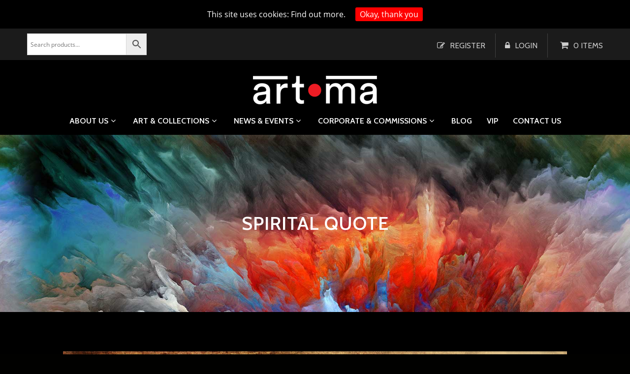

--- FILE ---
content_type: text/html; charset=UTF-8
request_url: https://www.art-ma.com/tag/spirital-quote/
body_size: 119209
content:
<!DOCTYPE html><html dir="ltr" lang="en-GB" prefix="og: https://ogp.me/ns#"><head><title>Home art●ma</title><meta name="description" content="At 'Art-ma', we seek to explore the depths of our spiritual experience through spiritual artwork. Across the globe, our artists interpret spirituality through their art."><meta property="og:url" content="https://www.art-ma.com"><meta property="og:type" content="website"><meta property="og:title" content="Home art●ma"><meta property="og:description" content="At 'Art-ma', we seek to explore the depths of our spiritual experience through spiritual artwork. Across the globe, our artists interpret spirituality through their art."><meta property="og:image" content=""><meta name="twitter:card" content="summary_large_image"><meta property="twitter:domain" content="art-ma.com"><meta property="twitter:url" content="https://www.art-ma.com"><meta name="twitter:title" content="Home art●ma"><meta name="twitter:description" content="At 'Art-ma', we seek to explore the depths of our spiritual experience through spiritual artwork. Across the globe, our artists interpret spirituality through their art."><meta name="twitter:image" content="">  <script async src="https://www.googletagmanager.com/gtag/js?id=G-33E5013KNH"></script> <script>window.dataLayer = window.dataLayer || [];
  function gtag(){dataLayer.push(arguments);}
  gtag('js', new Date());

  gtag('config', 'G-33E5013KNH');</script> <meta charset="UTF-8" /><title>spirital quote - art●ma</title> <script type="text/javascript" id="wpuf-language-script">var error_str_obj = {
                    'required' : 'is required',
                    'mismatch' : 'does not match',
                    'validation' : 'is not valid'
                }</script> <meta name="robots" content="max-image-preview:large" /><link rel="canonical" href="https://www.art-ma.com/tag/spirital-quote/" /><meta name="generator" content="All in One SEO (AIOSEO) 4.4.7.1" /> <script type="application/ld+json" class="aioseo-schema">{"@context":"https:\/\/schema.org","@graph":[{"@type":"BreadcrumbList","@id":"https:\/\/www.art-ma.com\/tag\/spirital-quote\/#breadcrumblist","itemListElement":[{"@type":"ListItem","@id":"https:\/\/www.art-ma.com\/#listItem","position":1,"item":{"@type":"WebPage","@id":"https:\/\/www.art-ma.com\/","name":"Home","description":"At 'Art-ma', we seek to explore the depths of our spiritual experience through spiritual artwork. Across the globe, our artists interpret spirituality through their art.","url":"https:\/\/www.art-ma.com\/"},"nextItem":"https:\/\/www.art-ma.com\/tag\/spirital-quote\/#listItem"},{"@type":"ListItem","@id":"https:\/\/www.art-ma.com\/tag\/spirital-quote\/#listItem","position":2,"item":{"@type":"WebPage","@id":"https:\/\/www.art-ma.com\/tag\/spirital-quote\/","name":"spirital quote","url":"https:\/\/www.art-ma.com\/tag\/spirital-quote\/"},"previousItem":"https:\/\/www.art-ma.com\/#listItem"}]},{"@type":"CollectionPage","@id":"https:\/\/www.art-ma.com\/tag\/spirital-quote\/#collectionpage","url":"https:\/\/www.art-ma.com\/tag\/spirital-quote\/","name":"spirital quote - art\u25cfma","inLanguage":"en-GB","isPartOf":{"@id":"https:\/\/www.art-ma.com\/#website"},"breadcrumb":{"@id":"https:\/\/www.art-ma.com\/tag\/spirital-quote\/#breadcrumblist"}},{"@type":"Organization","@id":"https:\/\/www.art-ma.com\/#organization","name":"art\u25cfma","url":"https:\/\/www.art-ma.com\/"},{"@type":"WebSite","@id":"https:\/\/www.art-ma.com\/#website","url":"https:\/\/www.art-ma.com\/","name":"art\u25cfma","inLanguage":"en-GB","publisher":{"@id":"https:\/\/www.art-ma.com\/#organization"}}]}</script> <meta name="viewport" content="width=device-width, initial-scale=1" /><link rel='dns-prefetch' href='//static.addtoany.com' /><link rel='dns-prefetch' href='//maxcdn.bootstrapcdn.com' /><link rel='dns-prefetch' href='//fonts.googleapis.com' /><link rel="alternate" type="application/rss+xml" title="art●ma &raquo; Feed" href="https://www.art-ma.com/feed/" /><link rel="alternate" type="application/rss+xml" title="art●ma &raquo; Comments Feed" href="https://www.art-ma.com/comments/feed/" /><link rel="profile" href="http://gmpg.org/xfn/11" /><link rel="alternate" type="application/rss+xml" title="art●ma &raquo; spirital quote Tag Feed" href="https://www.art-ma.com/tag/spirital-quote/feed/" /><link rel="pingback" href="https://www.art-ma.com/xmlrpc.php" /> <script type="text/javascript">var ajaxurl = 'https://www.art-ma.com/wp-admin/admin-ajax.php';</script> <link rel='stylesheet' id='wp-block-library-css' href='https://www.art-ma.com/wp-includes/css/dist/block-library/style.min.css' type='text/css' media='all' /><link rel='stylesheet' id='wc-block-vendors-style-css' href='https://www.art-ma.com/wp-content/cache/autoptimize/css/autoptimize_single_5a625f7100b0b0a4fde3444e3329311b.css' type='text/css' media='all' /><link rel='stylesheet' id='wc-block-style-css' href='https://www.art-ma.com/wp-content/cache/autoptimize/css/autoptimize_single_602043eb990f4e1686269f8d9466044d.css' type='text/css' media='all' /><style id='classic-theme-styles-inline-css' type='text/css'>/*! This file is auto-generated */
.wp-block-button__link{color:#fff;background-color:#32373c;border-radius:9999px;box-shadow:none;text-decoration:none;padding:calc(.667em + 2px) calc(1.333em + 2px);font-size:1.125em}.wp-block-file__button{background:#32373c;color:#fff;text-decoration:none}</style><style id='global-styles-inline-css' type='text/css'>body{--wp--preset--color--black: #000000;--wp--preset--color--cyan-bluish-gray: #abb8c3;--wp--preset--color--white: #ffffff;--wp--preset--color--pale-pink: #f78da7;--wp--preset--color--vivid-red: #cf2e2e;--wp--preset--color--luminous-vivid-orange: #ff6900;--wp--preset--color--luminous-vivid-amber: #fcb900;--wp--preset--color--light-green-cyan: #7bdcb5;--wp--preset--color--vivid-green-cyan: #00d084;--wp--preset--color--pale-cyan-blue: #8ed1fc;--wp--preset--color--vivid-cyan-blue: #0693e3;--wp--preset--color--vivid-purple: #9b51e0;--wp--preset--gradient--vivid-cyan-blue-to-vivid-purple: linear-gradient(135deg,rgba(6,147,227,1) 0%,rgb(155,81,224) 100%);--wp--preset--gradient--light-green-cyan-to-vivid-green-cyan: linear-gradient(135deg,rgb(122,220,180) 0%,rgb(0,208,130) 100%);--wp--preset--gradient--luminous-vivid-amber-to-luminous-vivid-orange: linear-gradient(135deg,rgba(252,185,0,1) 0%,rgba(255,105,0,1) 100%);--wp--preset--gradient--luminous-vivid-orange-to-vivid-red: linear-gradient(135deg,rgba(255,105,0,1) 0%,rgb(207,46,46) 100%);--wp--preset--gradient--very-light-gray-to-cyan-bluish-gray: linear-gradient(135deg,rgb(238,238,238) 0%,rgb(169,184,195) 100%);--wp--preset--gradient--cool-to-warm-spectrum: linear-gradient(135deg,rgb(74,234,220) 0%,rgb(151,120,209) 20%,rgb(207,42,186) 40%,rgb(238,44,130) 60%,rgb(251,105,98) 80%,rgb(254,248,76) 100%);--wp--preset--gradient--blush-light-purple: linear-gradient(135deg,rgb(255,206,236) 0%,rgb(152,150,240) 100%);--wp--preset--gradient--blush-bordeaux: linear-gradient(135deg,rgb(254,205,165) 0%,rgb(254,45,45) 50%,rgb(107,0,62) 100%);--wp--preset--gradient--luminous-dusk: linear-gradient(135deg,rgb(255,203,112) 0%,rgb(199,81,192) 50%,rgb(65,88,208) 100%);--wp--preset--gradient--pale-ocean: linear-gradient(135deg,rgb(255,245,203) 0%,rgb(182,227,212) 50%,rgb(51,167,181) 100%);--wp--preset--gradient--electric-grass: linear-gradient(135deg,rgb(202,248,128) 0%,rgb(113,206,126) 100%);--wp--preset--gradient--midnight: linear-gradient(135deg,rgb(2,3,129) 0%,rgb(40,116,252) 100%);--wp--preset--font-size--small: 13px;--wp--preset--font-size--medium: 20px;--wp--preset--font-size--large: 36px;--wp--preset--font-size--x-large: 42px;--wp--preset--spacing--20: 0.44rem;--wp--preset--spacing--30: 0.67rem;--wp--preset--spacing--40: 1rem;--wp--preset--spacing--50: 1.5rem;--wp--preset--spacing--60: 2.25rem;--wp--preset--spacing--70: 3.38rem;--wp--preset--spacing--80: 5.06rem;--wp--preset--shadow--natural: 6px 6px 9px rgba(0, 0, 0, 0.2);--wp--preset--shadow--deep: 12px 12px 50px rgba(0, 0, 0, 0.4);--wp--preset--shadow--sharp: 6px 6px 0px rgba(0, 0, 0, 0.2);--wp--preset--shadow--outlined: 6px 6px 0px -3px rgba(255, 255, 255, 1), 6px 6px rgba(0, 0, 0, 1);--wp--preset--shadow--crisp: 6px 6px 0px rgba(0, 0, 0, 1);}:where(.is-layout-flex){gap: 0.5em;}:where(.is-layout-grid){gap: 0.5em;}body .is-layout-flow > .alignleft{float: left;margin-inline-start: 0;margin-inline-end: 2em;}body .is-layout-flow > .alignright{float: right;margin-inline-start: 2em;margin-inline-end: 0;}body .is-layout-flow > .aligncenter{margin-left: auto !important;margin-right: auto !important;}body .is-layout-constrained > .alignleft{float: left;margin-inline-start: 0;margin-inline-end: 2em;}body .is-layout-constrained > .alignright{float: right;margin-inline-start: 2em;margin-inline-end: 0;}body .is-layout-constrained > .aligncenter{margin-left: auto !important;margin-right: auto !important;}body .is-layout-constrained > :where(:not(.alignleft):not(.alignright):not(.alignfull)){max-width: var(--wp--style--global--content-size);margin-left: auto !important;margin-right: auto !important;}body .is-layout-constrained > .alignwide{max-width: var(--wp--style--global--wide-size);}body .is-layout-flex{display: flex;}body .is-layout-flex{flex-wrap: wrap;align-items: center;}body .is-layout-flex > *{margin: 0;}body .is-layout-grid{display: grid;}body .is-layout-grid > *{margin: 0;}:where(.wp-block-columns.is-layout-flex){gap: 2em;}:where(.wp-block-columns.is-layout-grid){gap: 2em;}:where(.wp-block-post-template.is-layout-flex){gap: 1.25em;}:where(.wp-block-post-template.is-layout-grid){gap: 1.25em;}.has-black-color{color: var(--wp--preset--color--black) !important;}.has-cyan-bluish-gray-color{color: var(--wp--preset--color--cyan-bluish-gray) !important;}.has-white-color{color: var(--wp--preset--color--white) !important;}.has-pale-pink-color{color: var(--wp--preset--color--pale-pink) !important;}.has-vivid-red-color{color: var(--wp--preset--color--vivid-red) !important;}.has-luminous-vivid-orange-color{color: var(--wp--preset--color--luminous-vivid-orange) !important;}.has-luminous-vivid-amber-color{color: var(--wp--preset--color--luminous-vivid-amber) !important;}.has-light-green-cyan-color{color: var(--wp--preset--color--light-green-cyan) !important;}.has-vivid-green-cyan-color{color: var(--wp--preset--color--vivid-green-cyan) !important;}.has-pale-cyan-blue-color{color: var(--wp--preset--color--pale-cyan-blue) !important;}.has-vivid-cyan-blue-color{color: var(--wp--preset--color--vivid-cyan-blue) !important;}.has-vivid-purple-color{color: var(--wp--preset--color--vivid-purple) !important;}.has-black-background-color{background-color: var(--wp--preset--color--black) !important;}.has-cyan-bluish-gray-background-color{background-color: var(--wp--preset--color--cyan-bluish-gray) !important;}.has-white-background-color{background-color: var(--wp--preset--color--white) !important;}.has-pale-pink-background-color{background-color: var(--wp--preset--color--pale-pink) !important;}.has-vivid-red-background-color{background-color: var(--wp--preset--color--vivid-red) !important;}.has-luminous-vivid-orange-background-color{background-color: var(--wp--preset--color--luminous-vivid-orange) !important;}.has-luminous-vivid-amber-background-color{background-color: var(--wp--preset--color--luminous-vivid-amber) !important;}.has-light-green-cyan-background-color{background-color: var(--wp--preset--color--light-green-cyan) !important;}.has-vivid-green-cyan-background-color{background-color: var(--wp--preset--color--vivid-green-cyan) !important;}.has-pale-cyan-blue-background-color{background-color: var(--wp--preset--color--pale-cyan-blue) !important;}.has-vivid-cyan-blue-background-color{background-color: var(--wp--preset--color--vivid-cyan-blue) !important;}.has-vivid-purple-background-color{background-color: var(--wp--preset--color--vivid-purple) !important;}.has-black-border-color{border-color: var(--wp--preset--color--black) !important;}.has-cyan-bluish-gray-border-color{border-color: var(--wp--preset--color--cyan-bluish-gray) !important;}.has-white-border-color{border-color: var(--wp--preset--color--white) !important;}.has-pale-pink-border-color{border-color: var(--wp--preset--color--pale-pink) !important;}.has-vivid-red-border-color{border-color: var(--wp--preset--color--vivid-red) !important;}.has-luminous-vivid-orange-border-color{border-color: var(--wp--preset--color--luminous-vivid-orange) !important;}.has-luminous-vivid-amber-border-color{border-color: var(--wp--preset--color--luminous-vivid-amber) !important;}.has-light-green-cyan-border-color{border-color: var(--wp--preset--color--light-green-cyan) !important;}.has-vivid-green-cyan-border-color{border-color: var(--wp--preset--color--vivid-green-cyan) !important;}.has-pale-cyan-blue-border-color{border-color: var(--wp--preset--color--pale-cyan-blue) !important;}.has-vivid-cyan-blue-border-color{border-color: var(--wp--preset--color--vivid-cyan-blue) !important;}.has-vivid-purple-border-color{border-color: var(--wp--preset--color--vivid-purple) !important;}.has-vivid-cyan-blue-to-vivid-purple-gradient-background{background: var(--wp--preset--gradient--vivid-cyan-blue-to-vivid-purple) !important;}.has-light-green-cyan-to-vivid-green-cyan-gradient-background{background: var(--wp--preset--gradient--light-green-cyan-to-vivid-green-cyan) !important;}.has-luminous-vivid-amber-to-luminous-vivid-orange-gradient-background{background: var(--wp--preset--gradient--luminous-vivid-amber-to-luminous-vivid-orange) !important;}.has-luminous-vivid-orange-to-vivid-red-gradient-background{background: var(--wp--preset--gradient--luminous-vivid-orange-to-vivid-red) !important;}.has-very-light-gray-to-cyan-bluish-gray-gradient-background{background: var(--wp--preset--gradient--very-light-gray-to-cyan-bluish-gray) !important;}.has-cool-to-warm-spectrum-gradient-background{background: var(--wp--preset--gradient--cool-to-warm-spectrum) !important;}.has-blush-light-purple-gradient-background{background: var(--wp--preset--gradient--blush-light-purple) !important;}.has-blush-bordeaux-gradient-background{background: var(--wp--preset--gradient--blush-bordeaux) !important;}.has-luminous-dusk-gradient-background{background: var(--wp--preset--gradient--luminous-dusk) !important;}.has-pale-ocean-gradient-background{background: var(--wp--preset--gradient--pale-ocean) !important;}.has-electric-grass-gradient-background{background: var(--wp--preset--gradient--electric-grass) !important;}.has-midnight-gradient-background{background: var(--wp--preset--gradient--midnight) !important;}.has-small-font-size{font-size: var(--wp--preset--font-size--small) !important;}.has-medium-font-size{font-size: var(--wp--preset--font-size--medium) !important;}.has-large-font-size{font-size: var(--wp--preset--font-size--large) !important;}.has-x-large-font-size{font-size: var(--wp--preset--font-size--x-large) !important;}
.wp-block-navigation a:where(:not(.wp-element-button)){color: inherit;}
:where(.wp-block-post-template.is-layout-flex){gap: 1.25em;}:where(.wp-block-post-template.is-layout-grid){gap: 1.25em;}
:where(.wp-block-columns.is-layout-flex){gap: 2em;}:where(.wp-block-columns.is-layout-grid){gap: 2em;}
.wp-block-pullquote{font-size: 1.5em;line-height: 1.6;}</style><link rel='stylesheet' id='wp-blog-designer-fontawesome-stylesheets-css' href='https://www.art-ma.com/wp-content/plugins/blog-designer/css/fontawesome-all.min.css' type='text/css' media='all' /><link rel='stylesheet' id='wp-blog-designer-css-stylesheets-css' href='https://www.art-ma.com/wp-content/cache/autoptimize/css/autoptimize_single_bd5af98560ca5063857aa2273d1f895a.css' type='text/css' media='all' /><link rel='stylesheet' id='cherry-portfolio-css' href='https://www.art-ma.com/wp-content/cache/autoptimize/css/autoptimize_single_c6bdae6584f80e36a6d1e7600386aefc.css' type='text/css' media='all' /><link rel='stylesheet' id='cherry-social-flaticon-css' href='https://www.art-ma.com/wp-content/plugins/cherry-social/public/assets/fonts/flaticon.min.css' type='text/css' media='all' /><link rel='stylesheet' id='cherry-social-css' href='https://www.art-ma.com/wp-content/cache/autoptimize/css/autoptimize_single_9da9774636d8d832068822266a3988c9.css' type='text/css' media='all' /><link rel='stylesheet' id='cherry-testimonials-css' href='https://www.art-ma.com/wp-content/cache/autoptimize/css/autoptimize_single_6112a0e8ab120ff966b208abb43493ce.css' type='text/css' media='all' /><link rel='stylesheet' id='contact-form-7-css' href='https://www.art-ma.com/wp-content/cache/autoptimize/css/autoptimize_single_443a0083792b1ca61e8116184cb5901e.css' type='text/css' media='all' /><link rel='stylesheet' id='email-subscribers-css' href='https://www.art-ma.com/wp-content/cache/autoptimize/css/autoptimize_single_270d05c0ca7ab3b98eb99183bf1e1ef2.css' type='text/css' media='all' /><link rel='stylesheet' id='searchandfilter-css' href='https://www.art-ma.com/wp-content/cache/autoptimize/css/autoptimize_single_3b954135677c0387989e5fc0404c3439.css' type='text/css' media='all' /><link rel='stylesheet' id='owl-carousel-style-css' href='https://www.art-ma.com/wp-content/cache/autoptimize/css/autoptimize_single_110d50e967ba827521c12fd44a89b14a.css' type='text/css' media='all' /><link rel='stylesheet' id='cookie-consent-style-css' href='https://www.art-ma.com/wp-content/cache/autoptimize/css/autoptimize_single_014cdf1567bab75384fd410df6b91525.css' type='text/css' media='all' /><link rel='stylesheet' id='wpcee_front_bootstrap-css' href='https://www.art-ma.com/wp-content/cache/autoptimize/css/autoptimize_single_9aae16c5d67d06eb03cee50e66de129c.css' type='text/css' media='all' /><link rel='stylesheet' id='wpcee_front_end-css' href='https://www.art-ma.com/wp-content/cache/autoptimize/css/autoptimize_single_1fa26094cb40b538db3c644fee7ca26a.css' type='text/css' media='all' /><link rel='stylesheet' id='woocommerce-layout-css' href='https://www.art-ma.com/wp-content/cache/autoptimize/css/autoptimize_single_9bbdbddc8daf66e019a59515d481ef6a.css' type='text/css' media='all' /><link rel='stylesheet' id='woocommerce-smallscreen-css' href='https://www.art-ma.com/wp-content/cache/autoptimize/css/autoptimize_single_98f4e97f86b642bf082c65ae518ad010.css' type='text/css' media='only screen and (max-width: 768px)' /><link rel='stylesheet' id='woocommerce-general-css' href='https://www.art-ma.com/wp-content/cache/autoptimize/css/autoptimize_single_a5aecabff1e91f708586e81f991e450a.css' type='text/css' media='all' /><style id='woocommerce-inline-inline-css' type='text/css'>.woocommerce form .form-row .required { visibility: visible; }</style><link rel='stylesheet' id='wpuf-css-css' href='https://www.art-ma.com/wp-content/cache/autoptimize/css/autoptimize_single_9dda8578779c3dc348b6e0535fdc8b1c.css' type='text/css' media='all' /><link rel='stylesheet' id='jquery-ui-css' href='https://www.art-ma.com/wp-content/cache/autoptimize/css/autoptimize_single_aeb655e024611cd7089dacf38eb200f9.css' type='text/css' media='all' /><link rel='stylesheet' id='aws-style-css' href='https://www.art-ma.com/wp-content/cache/autoptimize/css/autoptimize_single_e3f7d10687f2ac4493e3780f44e345fa.css' type='text/css' media='all' /><link rel='stylesheet' id='font-awesome-css' href='//maxcdn.bootstrapcdn.com/font-awesome/4.4.0/css/font-awesome.min.css' type='text/css' media='all' /><link rel='stylesheet' id='swiper-css' href='https://www.art-ma.com/wp-content/cache/autoptimize/css/autoptimize_single_43c3c09af1a0d372b25a0569154f0231.css' type='text/css' media='all' /><link rel='stylesheet' id='magnific-popup-css' href='https://www.art-ma.com/wp-content/cache/autoptimize/css/autoptimize_single_8b122a8b6fc3f46d5f6c09b76a5df33d.css' type='text/css' media='all' /><link rel='stylesheet' id='cherry-shortcodes-all-css' href='https://www.art-ma.com/wp-content/cache/autoptimize/css/autoptimize_single_d96dd3de95bc001650e399622aaa19bb.css' type='text/css' media='all' /><link rel='stylesheet' id='intlTelInput-css' href='https://www.art-ma.com/wp-content/plugins/woo-phone-input-plugin/css/intlTelInput.min.css' type='text/css' media='all' /><link rel='stylesheet' id='intlTelInputMain-css' href='https://www.art-ma.com/wp-content/cache/autoptimize/css/autoptimize_single_a4e1ae40390cc75ed935572ffda4efb3.css' type='text/css' media='all' /><link rel='stylesheet' id='theme56092-grid-base-css' href='https://www.art-ma.com/wp-content/cache/autoptimize/css/autoptimize_single_d1555ee8d5d228df91858b96536f935c.css' type='text/css' media='all' /><link rel='stylesheet' id='theme56092-grid-responsive-css' href='https://www.art-ma.com/wp-content/cache/autoptimize/css/autoptimize_single_2e6e4acd066826b132cc32effb1dc5fb.css' type='text/css' media='all' /><link rel='stylesheet' id='slick-css' href='https://www.art-ma.com/wp-content/cache/autoptimize/css/autoptimize_single_e12a4d0f71a8be60e7d63db255d20042.css' type='text/css' media='all' /><link rel='stylesheet' id='cherryframework4-drop-downs-css' href='https://www.art-ma.com/wp-content/cache/autoptimize/css/autoptimize_single_2e52a6eea0a9399130690151da7b562b.css' type='text/css' media='all' /><link rel='stylesheet' id='theme56092-main-css' href='https://www.art-ma.com/wp-content/cache/autoptimize/css/autoptimize_single_2704bbe061224ed59b1d3305464edd01.css' type='text/css' media='all' /><link rel='stylesheet' id='theme56092-main-responsive-css' href='https://www.art-ma.com/wp-content/cache/autoptimize/css/autoptimize_single_aabffe68a2a59e5852e657d1ddc1f94e.css' type='text/css' media='all' /><link rel='stylesheet' id='cherryframework4-add-ons-css' href='https://www.art-ma.com/wp-content/cache/autoptimize/css/autoptimize_single_d390336ebfbc32df68c75236a361b434.css' type='text/css' media='all' /><link rel='stylesheet' id='theme56092-style-css' href='https://www.art-ma.com/wp-content/cache/autoptimize/css/autoptimize_single_216b67d9b7c569646c9e3cbe15469dbc.css' type='text/css' media='all' /><style id='theme56092-style-inline-css' type='text/css'>body {color:#ffffff;font:16px/16px "Open Sans", sans-serif;}body{background-color:#010100;background-repeat:repeat;background-position:left;background-attachment:fixed;background-clip:padding-box;background-size:cover;background-origin:padding-box;background-image:none;}input[type="text"],input[type="search"],input[type="password"],input[type="email"],input[type="tel"],input[type="email"],input[type="url"] {color:#1d1d1d;font:16px/20px "Open Sans", sans-serif;}h1, .h1 {color:#ffffff;font:20px/20px Cabin, sans-serif;}h2, .h2 {letter-spacing:0;color:#ffffff;font:20px/33px Cabin, sans-serif;}h3, .h3 {letter-spacing:0;color:#ffffff;font:700 20px/26px "Open Sans", sans-serif;}h4, .h4 {letter-spacing:0;color:#1d1d1d;font:18px/20px Cabin, sans-serif;}h5, .h5 {letter-spacing:0;color:#ffffff;font:700 16px/16px "Open Sans", sans-serif;}h6, .h6 {letter-spacing:0;color:#1d1d1d;font:12px/14px Cabin, sans-serif;}code {color: #f62e46;background-color: rgb(255,245,255);}pre {color: #555555;background-color: rgb(246,246,246);border-color: rgb(200,200,200);}kbd {background-color: rgb(47,47,47);}.site-link {color:#ffffff;font:36px/36px "Krona One", sans-serif;}.footer-logo-link {color:#ffffff;font:30px/36px "Krona One", sans-serif;}.site-header{background-color:#010100;background-repeat:repeat-x;background-position:center;background-attachment:scroll;background-clip:padding-box;background-size:auto;background-origin:padding-box;background-image:none;}.site-content{background-color:#000000;background-repeat:repeat;background-position:left;background-attachment:fixed;background-clip:padding-box;background-size:cover;background-origin:padding-box;background-image:none;}.site-footer {text-align:center;color:#ffffff;font:700 14px/30px "Open Sans", sans-serif;}.site-footer{background-color:#010100;background-repeat:repeat;background-position:left;background-attachment:fixed;background-clip:padding-box;background-size:cover;background-origin:padding-box;background-image:none;}a {color: #ffffff;}a:hover {color: #e82b18;}.menu-primary a {color:#ffffff;font:600 18px/20px Cabin, sans-serif;}.menu-secondary a {color:#ffffff;font:18px/20px Cabin, sans-serif;}.cherry-mega-menu-sub-item > a {color: #ffffff;}.cherry-mega-menu-sub-item > a:hover {color: #f62e46;}.cherry-mega-menu-sub .sub-column-title > a {color: #333333;}.cherry-breadcrumbs {background-color: rgb(240,240,240);}.cherry-breadcrumbs_item_link,.cherry-breadcrumbs_item_target,.cherry-breadcrumbs_browse,.cherry-breadcrumbs_item_sep {color:#777777;font:12px/18px Cabin, sans-serif;}.post-gallery_prev,.post-gallery_next {background-color: #f62e46;color: #ffffff;}.post-gallery_prev:hover,.post-gallery_next:hover {background-color: #333333;color: #ffffff;}.post-gallery_item_caption {background-color: #333333;color: #ffffff;}.post-gallery_paging_item {background-color: #333333;}.slick-active > .post-gallery_paging_item,.post-gallery_paging_item:hover {background-color: #f62e46;}.cherry-list-numbered-circle > li, .cherry-list-numbered-slash > li, .cherry-list-icons > li {color: rgb(51,51,51);}.cherry-list-numbered-circle > li::before {background-color: #f62e46;}.cherry-list-numbered-circle > li:hover::before {background-color: rgb(51,51,51);}.cherry-list-numbered-circle > li:hover {color: #f62e46;}.cherry-list-simple > li {color: #f62e46;}.cherry-list-simple > li::before {color: rgb(221,221,221);}.cherry-list-simple > li:hover {color: rgb(51,51,51);}.cherry-list-simple > li:hover::before {color: #f62e46;}.cherry-list-numbered-slash > li::before {color: #f62e46;}.cherry-list-numbered-slash > li:hover {color: #f62e46;}.cherry-list-numbered-slash > li:hover::before {color: rgb(51,51,51);}.cherry-list-icons > li {color: rgb(51,51,51);}.cherry-list-icons > li:hover {color: #f62e46;}.cherry-list-icons > li i {color: rgb(221,221,221);}.cherry-list-icons > li:hover i {color: rgb(51,51,51);}.cherry-hr-primary{background-color: #f62e46;}.cherry-hr-gray-lighter{background-color: rgb(221,221,221);}.cherry-hr-gray-dark{background-color: rgb(51,51,51);}.cherry-drop-cap:first-letter {color: #f62e46;}.cherry-drop-cap-bg:first-letter {background-color: #f62e46}.cherry-drop-cap-bg-grey:first-letter {background-color: rgb(255,255,255);}.cherry-blockquote, .cherry-blockquote:before{color: #f62e46;}.cherry-highlight {background-color: #f62e46;}.cherry-highlight-grey {background-color: rgb(221,221,221);}.cherry-btn-transparent:hover{color: #555555;}.cherry-tabs-nav span {color: #333333;}.cherry-tabs-nav span.cherry-tabs-current {color: #f62e46;border-bottom: 2px solid rgb(223,223,223);}.cherry-post-meta .cherry-post-date {color: #f62e46;}.portfolio-wrap .portfolio-container .portfolio-pagination ul.page-link li a {color: rgb(51,51,51);}.portfolio-wrap .portfolio-container .portfolio-pagination .page-nav a {color: rgb(51,51,51);}.text-muted {color: rgb(119,119,119);}.help-block {color: rgb(255,255,255);}legend {color: rgb(34,34,34);font-size: 24px;border-bottom: 1px solid rgb(223,223,223);}.cherry-highlight-grey {color: rgb(51,51,51);}abbr[title],abbr[data-original-title] {border-bottom: 1px dotted rgb(51,51,51);}output {color: #555555;font-size: 16px;line-height: 16px;}small, .small {color: rgb(51,51,51);}small, .small {font-size: 14px;}.form-control[disabled], .form-control[readonly], .form-control fieldset[disabled] {background-color: rgb(221,221,221);}.form-control {color: #555555;font-size: 16px;line-height: 16px;}.blockquote-reverse, blockquote.pull-right {border-right: 5px solid rgb(221,221,221);}.page-header {border-bottom: 1px solid rgb(221,221,221);}blockquote {border-left: 5px solid rgb(221,221,221);font-size: 20px;}hr {border-top: 1px solid rgb(221,221,221);}.close,.close:hover,.close:focus {color: #fcf8e3;font-size: 24px;}.lead {font-size: 18px;}.entry-content table {border: 1px solid rgb(255,255,255);}.entry-content table > thead > tr > th,.entry-content table > thead > tr > td,.entry-content table > tbody > tr > th,.entry-content table > tbody > tr > td,.entry-content table > tfoot > tr > th,.entry-content table > tfoot > tr > td {border: 1px solid rgb(255,255,255);line-height: 16px;}.table .table {background-color: #ffffff;}.table > thead > tr > th,.table > thead > tr > td,.table > tbody > tr > th,.table > tbody > tr > td,.table > tfoot > tr > th,.table > tfoot > tr > td {line-height: 16px;}dt,dd {line-height: 16px;}blockquote footer,blockquote small,blockquote .small {line-height: 16px;}address {line-height: 16px;}.cherry-nav-divider {background-color: rgb(221,221,221);}.cherry-box .box-primary {background-color: #f62e46;color: #ffffff;}.cherry-box .box-secondary {background-color: #333333;color: #ffffff;}.cherry-box .box-gray {background-color: #555555;}.cherry-box .box-primary-border {border-color: #f62e46;}.cherry-box .box-secondary-border {border-color: #333333;}.cherry-box .box-gray-border {border-color: #555555;}.text-primary {color:#f62e46;}.text-primary:hover {color:rgb(221,21,45);}.text-success {color:#dff0d8;}.text-success:hover {color:rgb(198,215,191);}.text-info {color:#ffffff;}.text-info:hover {color:rgb(230,230,230);}.text-warning {color:#fcf8e3;}.text-warning:hover {color:rgb(227,223,202);}.text-danger {color:#e82b18;}.text-danger:hover {color:rgb(207,18,0);}.bg-primary {background-color:#f62e46;}.bg-primary:hover {background-color:rgb(221,21,45);}.bg-success {background-color:#dff0d8;}.bg-success:hover {background-color:rgb(198,215,191);}.bg-info {background-color:#ffffff;}.bg-info:hover {background-color:rgb(230,230,230);}.bg-warning {background-color:#fcf8e3;}.bg-warning:hover {background-color:rgb(227,223,202);}.bg-danger {background-color:#e82b18;}.bg-danger:hover {background-color:rgb(207,18,0);}@media ( min-width:992px ) {.site-header.boxed { max-width: 1200px }.site-content.boxed { max-width: 1200px }.site-footer.boxed { max-width: 1200px }.site-header.boxed .container {width: auto;max-width: 1200px}.site-content.boxed .container{width: auto;max-width: 1200px}.site-footer.boxed .container {width: auto;max-width: 1200px}.site-header.wide .container,.site-content.wide .container,.site-footer.wide .container {width: auto;max-width: 1200px}}@media ( max-width:600px ) {.menu-primary_trigger {display: block;}.simple-menu.menu-items {display: none;}.simple-menu.menu-items[aria-expanded="true"] {display: block !important;}.simple-menu.menu-items {padding: 10px;background: #454545;}.simple-menu .sub-menu {position: static;float: none;visibility: visible;opacity: 1;padding: 0 0 0 20px;background: none;}.simple-menu .sub-menu li {float: none;}.simple-menu .sub-menu a {width: 100%;color: #ffffff;}.simple-menu > ul > li {float: none;display: block;margin: 0;padding: 0 0 3px 0;}}@media ( min-width:600px ) {.simple-menu li:hover > ul,.simple-menu li.focus > ul,.simple-menu li.menu-hover > ul {opacity: 1;visibility: visible;overflow: visible;}}/*// Header //*/.header-top:before {background: #010100;}.site-description {color: #ffffff;}/*//isStick //*/.isStick{box-shadow: 0px 0px 10px 0px rgba(0, 0, 0, 0.2);}.isStick#menu-primary{background: #010100;}/*// Navigation (Menu) //*//* Menu item current */#menu-primary ul#menu-primary-items .menu-item.current-menu-item > a {color: #e82b18;}#menu-primary ul#menu-primary-items .menu-item > a:hover {color: #e82b18;}/* Sub menu */#menu-primary ul#menu-primary-items .menu-item > .sub-menu {background: #e82b18;}#menu-primary ul#menu-primary-items .menu-item > .sub-menu:before {border-top: 9px solid transparent;border-right: 9px solid transparent;border-bottom: 9px solid #e82b18;border-left: 9px solid transparent;}#menu-primary ul#menu-primary-items .menu-item > .sub-menu > li:hover {background: #ffffff;transition: 0.5s all;}#menu-primary ul#menu-primary-items .menu-item > .sub-menu > li:hover a {color: #e82b18;transition: 0.5s all;}#menu-primary ul#menu-primary-items > .menu-item > .sub-menu > .menu-item > .sub-menu > li a {color: #ffffff;}#menu-primary ul#menu-primary-items > .menu-item > .sub-menu > .menu-item > .sub-menu > li:hover a {color: #e82b18;transition: 0.5s all;}/* Mega-sub menu */#menu-primary ul#menu-primary-items.cherry-mega-menu li.menu-item > ul.simple-sub {background: #e82b18;}#menu-primary ul#menu-primary-items.cherry-mega-menu li.menu-item > ul.simple-sub:before {border-top: 9px solid transparent;border-right: 9px solid transparent;border-bottom: 9px solid #e82b18;border-left: 9px solid transparent;}#menu-primary ul#menu-primary-items.cherry-mega-menu li.menu-item > ul.simple-sub > li.item-nested-sub:hover {background: #ffffff;transition: 0.5s all;}#menu-primary ul#menu-primary-items.cherry-mega-menu.mega-menu-mobile-on li.menu-item > ul.simple-sub > li.item-nested-sub:hover {background: transparent !important;}#menu-primary ul#menu-primary-items.cherry-mega-menu li.menu-item > ul.simple-sub > li.item-nested-sub:hover a {color: #e82b18;}#menu-primary ul#menu-primary-items.cherry-mega-menu li.menu-item > ul.simple-sub > li.item-nested-sub a {color: #ffffff;}#menu-primary ul#menu-primary-items.cherry-mega-menu li.menu-item > ul.simple-sub > li.item-nested-sub > ul.simple-sub li a {color: #ffffff;}#menu-primary ul#menu-primary-items.cherry-mega-menu li.menu-item > ul.simple-sub > li.item-nested-sub > ul.simple-sub li:hover a {color: #e82b18;}#menu-primary ul#menu-primary-items.cherry-mega-menu li.menu-item > ul.simple-sub::before {border-top: 9px solid transparent;border-right: 9px solid transparent;border-bottom: 9px solid #e82b18;border-left: 9px solid transparent;}#menu-primary.menu-primary.isStick {background: #000;}.introduction-ico .cherry-services_icon i {color: #111111;}.site-description:before {background: #555554;}.site-description:after {background: #555554;}.menu-primary_trigger {background: #fff;}/*mega menu mobile */#menu-primary .cherry-mega-menu-mobile-trigger,#menu-primary .cherry-mega-menu-mobile-close {color: #ffffff;background: #f62e46;}.site-content::before {background: #000000;}/* Logo */.site-link:hover {color:#ffffff;}.navigation.pagination .nav-links .page-numbers.current {border-color: #f62e46;color: #f62e46;}.navigation.pagination .nav-links .page-numbers:hover {border-color: #f62e46;}/*Blog single post prev/next navigation*/.paging-navigation .nav-links a {color: #333333;border:2px solid #333333;}.paging-navigation .nav-links a:hover {color: #ffffff;border-color: #f62e46;background: #f62e46;}/*Portfolio list pagination*/.portfolio-wrap .portfolio-container .portfolio-pagination ul.page-link li a,.portfolio-wrap .portfolio-container .portfolio-pagination .page-nav a {color: #000;}.portfolio-wrap .portfolio-container .portfolio-pagination ul.page-link li a:hover,.portfolio-wrap .portfolio-container .portfolio-pagination ul.page-link li.active a,.portfolio-wrap .portfolio-container .portfolio-pagination .page-nav a:hover {color: #f62e46;border-color: #f62e46;}.portfolio-wrap .portfolio-container .portfolio-list .portfolio-item.justified-layout-item .rollover-content .photo-gallery-content .zoomlink::before {color: #ffffff;transition: 0.5s all;}.portfolio-wrap .portfolio-container .portfolio-list .portfolio-item.justified-layout-item .rollover-content .photo-gallery-content .zoomlink:hover:before {color: #f62e46;}.portfolio-wrap .portfolio-container .portfolio-list .portfolio-item.custom-hover .media-content .rollover-content h3.gallery-content-header {color: #ffffff;}.portfolio-wrap .portfolio-container .portfolio-list .portfolio-item.justified-layout-item .rollover-content .gallery-content-link a {color: #ffffff;}.portfolio-wrap .portfolio-container .portfolio-list .portfolio-item.justified-layout-item .rollover-content .gallery-content-link a:hover {color: #f62e46;}div.read-more-news-wrapper .cherry-btn.cherry-btn-link.cherry-btn-medium.cherry-btn-inline.cherry-btn-fade.read-more-news-button:hover {color: #f62e46 !important;}/* Shortcodes *//* button */.cherry-btn.cherry-btn-primary {background: #f62e46;}.cherry-btn.cherry-btn-primary:hover {background: #333333;}/* swiper-carousel */.swiper-container .swiper-button-next,.swiper-container .swiper-button-prev {color: #ffffff;background: #f62e46;}.swiper-container .swiper-button-next:hover,.swiper-container .swiper-button-prev:hover {color: #ffffff;background: #333333;}.swiper-container .swiper-pagination .swiper-pagination-bullet-active {background: #f62e46;}/* cherry icon */.cherry-icon {color: #f62e46;}/* cherry team*/.team-listing .team-photo:before {background: #f62e46;}.custom-title-style h2 {background: #ffffff;}.custom-title-style h2:before {background: #010100;}.blog_main_title {background: #ffffff;}.blog_main_title:before {background: #010100;}.maintenance-container h1 {color: #ffffff;}.maintenance-container h2 {color: #ffffff;}/*// Introduction services //*/.introduction-more .cherry-btn.cherry-btn-primary {background: transparent;color: #333333;}.introduction-more .cherry-btn.cherry-btn-primary:hover {background: transparent;color: #f62e46;}/*// Home custom portfolio //*/.custom_parallax_01 .parallax-content .cherry-btn.parallax-button {border: 1px solid #ffffff;}.custom_parallax_01 div.parallax-content a.cherry-btn.parallax-button:hover {background: #ffffff !important;color: #f62e46 !important;}/*// Home parallax //*/.custom_parallax_01 h2:before {background: #000;}.custom-coub-header h2:before {background: #000;}.custom-rhombus-header h2:before {background: #000;}#menu-primary ul#menu-primary-items > .menu-item.mega-toggle-on a {color: #f62e46;}/*// Posts news //*/.posts-news-wrapper .post-button-wrapper .btn {color: #707070;}.posts-news-wrapper .post-button-wrapper .btn:hover {color: #f62e46;}.posts-news-wrapper .posts-news-date {color: #000;}.posts-news-wrapper .posts-news-date time {color: #000;}/*// Custom testimonials carusel //*/.testimonials-carusel-wrapper .cherry-swiper-carousel-container div.swiper-button-next.outer:before,.testimonials-carusel-wrapper .cherry-swiper-carousel-container div.swiper-button-prev.outer:before {color: #9e9d9b;}.testimonials-carusel-wrapper .cherry-swiper-carousel-container div.swiper-button-next.outer:hover:before,.testimonials-carusel-wrapper .cherry-swiper-carousel-container div.swiper-button-prev.outer:hover:before {color: #dbd9d7;}.testimonials-carusel-content .testimonials-img-wrapper {color: #404040;}.custom-gray-color:before {background: #f6f6f6;}/*// Cherry breadcrumbs //*/.cherry-breadcrumbs {background: transparent;}.cherry-breadcrumbs .page-title {color: #ffffff;text-transform: uppercase;}.cherry-breadcrumbs .cherry-breadcrumbs_content .cherry-breadcrumbs_wrap .cherry-breadcrumbs_item .cherry-breadcrumbs_item_link {color: #ffffff;}.cherry-breadcrumbs .cherry-breadcrumbs_content .cherry-breadcrumbs_wrap .cherry-breadcrumbs_item .cherry-breadcrumbs_item_link:hover {color: #333333;}.cherry-breadcrumbs .cherry-breadcrumbs_content .cherry-breadcrumbs_wrap .cherry-breadcrumbs_item_sep {color: #ffffff;}.cherry-breadcrumbs .cherry-breadcrumbs_content .cherry-breadcrumbs_wrap .cherry-breadcrumbs_item .cherry-breadcrumbs_item_target {color: #ffffff;}.custom-home-contacts .custom-submit-button .wpcf7-submit {background: #ffffff;color: #1f1f1f;border: 1px solid #a6a6a6;}.custom-home-contacts .custom-submit-button .wpcf7-submit:hover {background: #010100;color: #ffffff;border: 1px solid #010100;}.custom-brands {position: relative;}.custom-brands:before {background: #f6f6f6;}.read-more-news-wrapper .read-more-news-button:hover {color: #f62e46;}.portfolio-wrap .portfolio-container .portfolio-list .portfolio-item.masonry-layout-item .rollover-content .item-content .portfolio-masonry-header a:hover {color: #f62e46;}.portfolio-wrap div.portfolio-container .portfolio-item .custom-links .zoomlink:hover {color: #fff;}/* Portfolio */.portfolio-wrap .filter li a:hover,.portfolio-wrap .filter li.active a,.portfolio-wrap .order-filter > li:hover{color: #f62e46;}.portfolio-wrap .order-filter li ul li{color: #ffffff;}.portfolio-wrap .order-filter li ul li:hover{color: #f62e46;}.portfolio-wrap .portfolio-container .portfolio-item .rollover-content:before {background: #333333;}.portfolio-wrap .portfolio-container .portfolio-item .custom-links .zoomlink:hover {color: #f62e46;}.portfolio-wrap .portfolio-container .portfolio-item .custom-links .permalink:hover {color: #f62e46;}.portfolio-wrap .portfolio-container .portfolio-item.justified-layout-item .rollover-content h3 a:hover {color: #f62e46;}.portfolio-wrap .portfolio-container .portfolio-item.justified-layout-item .rollover-content:before {background: rgba(232,43,24,0.6) repeat center center;}.portfolio-wrap .portfolio-container .portfolio-ajax-button .load-more-button a {color: #ffffff;background: #f62e46;}.portfolio-wrap .portfolio-container .portfolio-ajax-button .load-more-button a:hover {color: #ffffff;background: #333333;}.portfolio-wrap .portfolio-filter .filter li a,.portfolio-wrap .portfolio-filter .order-filter li a {color: #333333;}.portfolio-wrap .portfolio-filter .filter li a::before, .portfolio-wrap .portfolio-filter .order-filter li a::before {background: #f62e46;}.portfolio-wrap .portfolio-filter .filter li.active a::before, .portfolio-wrap .portfolio-filter .order-filter li.active a::before {background: #f62e46;}.portfolio-wrap .portfolio-container .portfolio-list .portfolio-item.list-layout-item .inner-wrap .item-content .cherry-btn {color: #f62e46;}.portfolio-wrap .portfolio-container .portfolio-list .portfolio-item.list-layout-item .inner-wrap .item-content .cherry-btn:hover {color: #707070;}body.single-portfolio article.type-portfolio div.cherry-portfolio-single-post .post-meta-container .post-date {color: #000;}.cherry-spinner-double-bounce .cherry-double-bounce1, .cherry-spinner-double-bounce .cherry-double-bounce2 {background-color: #f62e46;}.cherry-portfolio-single-post .post-comments-link a {color: #f62e46;}body.single-portfolio article.type-portfolio .cherry-portfolio-single-post .post-content .post-comments-link a:hover {color: #f62e46;}body.single-portfolio article.type-portfolio .cherry-portfolio-single-post .post-meta-container i {color: #333333;}body.single-portfolio article.type-portfolio .cherry-portfolio-single-post .post-meta-container .post-date {color:#f62e46;}body.single-portfolio article.type-portfolio .cherry-portfolio-single-post .post-meta-container .post-author a {color: #ffffff;}body.single-portfolio article.type-portfolio .cherry-portfolio-single-post .post-meta-container .post-author a:hover {color: #e82b18;}body.single-portfolio article.type-portfolio .cherry-portfolio-single-post .post-taxonomy-list span {color: #f62e46;}.cherry-follow_wrap .cherry-follow_list li.cherry-follow_item a:hover span {color: #f62e46;}/* Blog */.entry-meta .posted-on:before,.entry-meta .author:before,.entry-meta .comments-link-on:before {color: #333333;}.post-blog-wrapper .post-date .day-content {color: #333333;}.post-blog-wrapper .post-date .month-content {color: #333333;}.entry-meta .posted-on::before,.entry-meta .author::before,.entry-meta .comments-link-on::before {color: #f62e46;}.entry-meta .comments-link::before {color: #f62e46;}.entry-meta .posted-on a,.entry-meta .author a,.entry-meta .comments-link-on a{color: #585858;}.entry-meta .posted-on a:hover,.entry-meta .author a:hover,.entry-meta .comments-link-on a:hover {color: #f62e46;}.post-blog-wrapper .comments-link a:hover {color: #f62e46;}.post-blog-wrapper .entry-permalink .btn-default {color: #707070;}.post-blog-wrapper .entry-permalink .btn-default:hover {color: #f62e46;}.entry-permalink a {color: #ffffff;background: #f62e46;}.entry-permalink a:hover {color: #ffffff;background: #333333;}/* Comments */.comments-area .comment .comment-body {background: #f8f8f8;}.comments-area .comment .comment-meta .fn {color: #f62e46;}.comments-area .comment .comment-meta .comment-metadata:before {color: #333333;}.comment-respond form .form-submit .submit {color: #1f1f1f;background: #ffffff;border: 1px solid #a6a6a6;}.comment-respond form .form-submit .submit:hover {color: #ffffff;background: #333333;}.custom-related-posts .post-date {color: #333333;}.custom-related-posts .post-date {color: #333333;}/* Contact form */.wpcf7 .submit-wrap input {color: #ffffff;background: #f62e46;}.wpcf7 .submit-wrap input:hover {background: rgb(195,0,19);}.wpcf7 .submit-wrap input[type="reset"] {color: #ffffff;background: #333333;}.wpcf7 .submit-wrap input[type="reset"]:hover {background: rgb(0,0,0);}.wpcf7 .submit-wrap img.ajax-loader {border-color: transparent transparent #f62e46 #f62e46;}/* Widgets */.widget > ul > li:before {color:#333333;}.widget_recent_comments li.recentcomments {color: #ffffff;}.widget_recent_comments li.recentcomments .comment-author-link {color: #f62e46;}/* Search */.search-form .search-submit {color: #ffffff;background: #f62e46;}.search-form .search-submit:hover {background: #333333;}/* Static */.static-social-follow .cherry-follow_list .cherry-follow_item .cherry-follow_link .cherry-follow_label {color: #ffffff;}.static-social-follow .cherry-follow_list .cherry-follow_item .cherry-follow_link .cherry-follow_label:hover {color: #f62e46;}/* MotoPress Slider */.motoslider_wrapper .ms_pagination .ms_bullet {background: #333333;}.motoslider_wrapper .ms_pagination .ms_bullet:hover, .motoslider_wrapper .ms_pagination .ms_bullet.ms_active {background: #f62e46;}.motoslider_wrapper .ms_slide h2 {color: #ffffff;}.motoslider_wrapper .ms_slide p {color: #ffffff;}.motoslider_wrapper .ms_pagination div.ms_bullet_wrapper a.ms_bullet {border: 3px solid #ffffff !important;}.motoslider_wrapper .ms_pagination div.ms_bullet_wrapper a.ms_bullet:hover {border: 3px solid #f62e46 !important;}.motoslider_wrapper .ms_pagination div.ms_bullet_wrapper a.ms_bullet:hover > div > div {background:#f62e46;}.motoslider_wrapper .ms_pagination div.ms_bullet_wrapper a.ms_bullet.ms_active {border: 3px solid #ffffff !important;}.motoslider_wrapper .ms_pagination div.ms_bullet_wrapper a.ms_bullet.ms_active > div > div {background: #fff !important;}.motoslider_wrapper .ms_pagination div.ms_bullet_wrapper a.ms_bullet.ms_active:hover {border: 3px solid #f62e46 !important;}.motoslider_wrapper .ms_pagination div.ms_bullet_wrapper a.ms_bullet.ms_active:hover > div > div {background:#f62e46 !important;}.motoslider_wrapper .ms_pagination div.ms_bullet_wrapper a.ms_bullet.ms_active > div > div {background:#f62e46;}div.portfolio-wrap div.portfolio-item .inner-wrap .links-container .item-link:hover {color: #f62e46;}.navigation.pagination .nav-links .page-numbers.next:before {color: #000;}.navigation.pagination .nav-links .page-numbers.prev:before {color: #000;}.navigation.pagination .nav-links .page-numbers.prev:hover:before {color: #f62e46;}.navigation.pagination .nav-links .page-numbers.next:hover:before {color: #f62e46;}.swiper-pagination-clickable .swiper-pagination-bullet:hover {background: #f62e46;opacity: 1;}.wpcf7 .submit-wrap input {background: #333333;transition: 0.5s all;}.wpcf7 .submit-wrap input:hover {background: #f62e46;transition: 0.5s all;}.wpcf7 .submit-wrap input[type="reset"] {background: #333333;transition: 0.5s all;}.wpcf7 .submit-wrap input[type="reset"]:hover {background: #f62e46;transition: 0.5s all;}.cherry-btn-primary-light:hover {background: #000;border: 1px solid #000;color: #fff;}.cherry-btn-default:hover {background: #f62e46;}.cherry-btn-gray:hover {background: #000;}/* Footer *//*// Footer-menu //*/.static-footer-menu .menu-secondary .menu-items .menu-item a:hover {color: #f62e46;}.static-footer-menu .menu-secondary .menu-items .menu-item.current-menu-item a {color: #f62e46;}.static-social-follow .cherry-follow_list .cherry-follow_item .cherry-follow_link i::before {color: #ffffff;}/*// Footer-info //*/.site-info {color: #ffffff;}.footer-logo-link:hover {color: #ffffff;}/* Back to Top */#back-top a {background: #ffffff;}#back-top a:before {color: #333333;}#back-top a:hover:before{color:#f62e46;}/* Carousel */.carousel_1:before{background: #f62e46;color: rgb(255,255,255);}.carousel_1 + .swiper-button-next.outer:hover, .carousel_1 + .swiper-button-next + .swiper-button-prev.outer:hover{color: #f62e46;}</style><link rel='stylesheet' id='theme26243_36_slim_icons-css' href='https://www.art-ma.com/wp-content/cache/autoptimize/css/autoptimize_single_b10f00c5d5968603a8cdf60bb85dc675.css' type='text/css' media='all' /><link rel='stylesheet' id='cherry-google-fonts-css' href='//fonts.googleapis.com/css?family=Cabin%3A600%2Cregular%7CKrona+One%3Aregular%7COpen+Sans%3A700%2Cregular%7CArizonia%3Aregular%7CAbril+Fatface%3Aregular&#038;subset=latin%2Clatin-ext&#038;ver=6.3.2' type='text/css' media='all' /><link rel='stylesheet' id='recent-posts-widget-with-thumbnails-public-style-css' href='https://www.art-ma.com/wp-content/cache/autoptimize/css/autoptimize_single_e84ea974f51d96d6880b1f5763887386.css' type='text/css' media='all' /><link rel='stylesheet' id='gem-base-css' href='https://www.art-ma.com/wp-content/plugins/godaddy-email-marketing-sign-up-forms/css/gem.min.css' type='text/css' media='all' /><link rel='stylesheet' id='loftloader-lite-animation-css' href='https://www.art-ma.com/wp-content/plugins/loftloader/assets/css/loftloader.min.css' type='text/css' media='all' /><link rel='stylesheet' id='cherry-services-css' href='https://www.art-ma.com/wp-content/cache/autoptimize/css/autoptimize_single_a12f4ec8351d6bfdc688abfd6f4d9e6d.css' type='text/css' media='all' /><link rel='stylesheet' id='cherry-team-css' href='https://www.art-ma.com/wp-content/cache/autoptimize/css/autoptimize_single_abd801a10f8cdfcfea3af41083e6ab2e.css' type='text/css' media='all' /><link rel='stylesheet' id='customcss-css' href='https://www.art-ma.com/wp-content/cache/autoptimize/css/autoptimize_single_113ece3812259b9362a98d15caf1a8b8.css' type='text/css' media='all' /><link rel='stylesheet' id='customresponsivecss-css' href='https://www.art-ma.com/wp-content/cache/autoptimize/css/autoptimize_single_d4fe3c8fd6a30e928881fc87b0966701.css' type='text/css' media='all' /><link rel='stylesheet' id='fancyboxcss-css' href='https://www.art-ma.com/wp-content/cache/autoptimize/css/autoptimize_single_03b4042a3a6e84e42641e82cd913427c.css' type='text/css' media='all' /><link rel='stylesheet' id='latofonts-css' href='https://fonts.googleapis.com/css?family=Lato%3A400%2C700&#038;ver=6.3.2' type='text/css' media='all' /><link rel='stylesheet' id='wcevzw-style-prefetch-css' href='https://www.art-ma.com/wp-content/cache/autoptimize/css/autoptimize_single_6db8c67997907a28b1031b88dd5a121f.css' type='text/css' media='all' /><link rel='stylesheet' id='mpce-theme-css' href='https://www.art-ma.com/wp-content/plugins/motopress-content-editor-lite/includes/css/theme.min.css' type='text/css' media='all' /><style id='mpce-theme-inline-css' type='text/css'>.mp-row-fixed-width {max-width:1170px;}</style> <script type='text/javascript' src='https://www.art-ma.com/wp-content/cache/autoptimize/js/autoptimize_single_455f4240b81915ea051b23d783291b6b.js' defer onload='' id='jquery-core-js'></script> <script type='text/javascript' src='https://www.art-ma.com/wp-content/cache/autoptimize/js/autoptimize_single_8bd074658806c4a7fe21e04cd60aef4f.js' defer onload='' id='jquery-migrate-js'></script> <script type='text/javascript' id='email-subscribers-js-extra'>var es_data = {"messages":{"es_empty_email_notice":"Please enter email address","es_rate_limit_notice":"You need to wait for sometime before subscribing again","es_single_optin_success_message":"Successfully Subscribed.","es_email_exists_notice":"Email Address already exists!","es_unexpected_error_notice":"Oops.. Unexpected error occurred.","es_invalid_email_notice":"Invalid email address","es_try_later_notice":"Please try after some time"},"es_ajax_url":"https:\/\/www.art-ma.com\/wp-admin\/admin-ajax.php"};</script> <script type='text/javascript' src='https://www.art-ma.com/wp-content/cache/autoptimize/js/autoptimize_single_5d0443a2235b04ea9e33ea6552c17931.js' defer onload='' id='email-subscribers-js'></script> <script async type='text/javascript' src='//static.addtoany.com/menu/page.js' defer onload='' id='wpss_addtoany_script-js'></script> <script type='text/javascript' src='https://www.art-ma.com/wp-content/cache/autoptimize/js/autoptimize_single_a394e207c3c29be764b73693f017f0f6.js' defer onload='' id='wpcee_frontend_js-js'></script> <script type='text/javascript' id='wpuf-form-js-extra'>var wpuf_frontend = {"ajaxurl":"https:\/\/www.art-ma.com\/wp-admin\/admin-ajax.php","error_message":"Please fix the errors to proceed","nonce":"c33856b0ba","word_limit":"Word limit reached"};</script> <script type='text/javascript' src='https://www.art-ma.com/wp-content/cache/autoptimize/js/autoptimize_single_96ef6034916431c85a3e14779ff43550.js' defer onload='' id='wpuf-form-js'></script> <script type='text/javascript' src='https://www.art-ma.com/wp-content/plugins/enable-jquery-migrate-helper/js/jquery-ui/core.min.js' defer onload='' id='jquery-ui-core-js'></script> <script type='text/javascript' src='https://www.art-ma.com/wp-content/plugins/enable-jquery-migrate-helper/js/jquery-ui/datepicker.min.js' defer onload='' id='jquery-ui-datepicker-js'></script> <script id="jquery-ui-datepicker-js-after" type="text/javascript">jQuery(function(jQuery){jQuery.datepicker.setDefaults({"closeText":"Close","currentText":"Today","monthNames":["January","February","March","April","May","June","July","August","September","October","November","December"],"monthNamesShort":["Jan","Feb","Mar","Apr","May","Jun","Jul","Aug","Sep","Oct","Nov","Dec"],"nextText":"Next","prevText":"Previous","dayNames":["Sunday","Monday","Tuesday","Wednesday","Thursday","Friday","Saturday"],"dayNamesShort":["Sun","Mon","Tue","Wed","Thu","Fri","Sat"],"dayNamesMin":["S","M","T","W","T","F","S"],"dateFormat":"MM d, yy","firstDay":1,"isRTL":false});});</script> <script type='text/javascript' src='https://www.art-ma.com/wp-includes/js/dist/vendor/wp-polyfill-inert.min.js' defer onload='' id='wp-polyfill-inert-js'></script> <script type='text/javascript' src='https://www.art-ma.com/wp-includes/js/dist/vendor/regenerator-runtime.min.js' defer onload='' id='regenerator-runtime-js'></script> <script type='text/javascript' src='https://www.art-ma.com/wp-includes/js/dist/vendor/wp-polyfill.min.js' defer onload='' id='wp-polyfill-js'></script> <script type='text/javascript' src='https://www.art-ma.com/wp-includes/js/dist/dom-ready.min.js' defer onload='' id='wp-dom-ready-js'></script> <script type='text/javascript' src='https://www.art-ma.com/wp-includes/js/dist/hooks.min.js' defer onload='' id='wp-hooks-js'></script> <script type='text/javascript' src='https://www.art-ma.com/wp-includes/js/dist/i18n.min.js' defer onload='' id='wp-i18n-js'></script> <script id="wp-i18n-js-after" type="text/javascript">wp.i18n.setLocaleData( { 'text direction\u0004ltr': [ 'ltr' ] } );</script> <script type='text/javascript' id='wp-a11y-js-translations'>( function( domain, translations ) {
	var localeData = translations.locale_data[ domain ] || translations.locale_data.messages;
	localeData[""].domain = domain;
	wp.i18n.setLocaleData( localeData, domain );
} )( "default", {"translation-revision-date":"2023-10-07 10:20:38+0000","generator":"GlotPress\/4.0.0-beta.2","domain":"messages","locale_data":{"messages":{"":{"domain":"messages","plural-forms":"nplurals=2; plural=n != 1;","lang":"en_GB"},"Notifications":["Notifications"]}},"comment":{"reference":"wp-includes\/js\/dist\/a11y.js"}} );</script> <script type='text/javascript' src='https://www.art-ma.com/wp-includes/js/dist/a11y.min.js' defer onload='' id='wp-a11y-js'></script> <script type='text/javascript' src='https://www.art-ma.com/wp-includes/js/clipboard.min.js' defer onload='' id='clipboard-js'></script> <script type='text/javascript' src='https://www.art-ma.com/wp-includes/js/plupload/moxie.min.js' defer onload='' id='moxiejs-js'></script> <script type='text/javascript' src='https://www.art-ma.com/wp-includes/js/plupload/plupload.min.js' defer onload='' id='plupload-js'></script> <script type='text/javascript' src='https://www.art-ma.com/wp-includes/js/underscore.min.js' defer onload='' id='underscore-js'></script> <script type='text/javascript' id='plupload-handlers-js-extra'>var pluploadL10n = {"queue_limit_exceeded":"You have attempted to queue too many files.","file_exceeds_size_limit":"%s exceeds the maximum upload size for this site.","zero_byte_file":"This file is empty. Please try another.","invalid_filetype":"Sorry, you are not allowed to upload this file type.","not_an_image":"This file is not an image. Please try another.","image_memory_exceeded":"Memory exceeded. Please try another smaller file.","image_dimensions_exceeded":"This is larger than the maximum size. Please try another.","default_error":"An error occurred in the upload. Please try again later.","missing_upload_url":"There was a configuration error. Please contact the server administrator.","upload_limit_exceeded":"You may only upload one file.","http_error":"Unexpected response from the server. The file may have been uploaded successfully. Check in the Media Library or reload the page.","http_error_image":"The server cannot process the image. This can happen if the server is busy or does not have enough resources to complete the task. Uploading a smaller image may help. Suggested maximum size is 2,560 pixels.","upload_failed":"Upload failed.","big_upload_failed":"Please try uploading this file with the %1$sbrowser uploader%2$s.","big_upload_queued":"%s exceeds the maximum upload size for the multi-file uploader when used in your browser.","io_error":"IO error.","security_error":"Security error.","file_cancelled":"File cancelled.","upload_stopped":"Upload stopped.","dismiss":"Dismiss","crunching":"Crunching\u2026","deleted":"moved to the Bin.","error_uploading":"\u201c%s\u201d has failed to upload.","unsupported_image":"This image cannot be displayed in a web browser. For best results, convert it to JPEG before uploading.","noneditable_image":"This image cannot be processed by the web server. Convert it to JPEG or PNG before uploading.","file_url_copied":"The file URL has been copied to your clipboard"};</script> <script type='text/javascript' src='https://www.art-ma.com/wp-includes/js/plupload/handlers.min.js' defer onload='' id='plupload-handlers-js'></script> <script type='text/javascript' src='https://www.art-ma.com/wp-content/cache/autoptimize/js/autoptimize_single_ce0de05458dfdcbec852f97011689aca.js' defer onload='' id='jquery-ui-timepicker-js'></script> <script type='text/javascript' id='wpuf-upload-js-extra'>var wpuf_frontend_upload = {"confirmMsg":"Are you sure?","nonce":"c33856b0ba","ajaxurl":"https:\/\/www.art-ma.com\/wp-admin\/admin-ajax.php","plupload":{"url":"https:\/\/www.art-ma.com\/wp-admin\/admin-ajax.php?nonce=26d77baa67","flash_swf_url":"https:\/\/www.art-ma.com\/wp-includes\/js\/plupload\/plupload.flash.swf","filters":[{"title":"Allowed Files","extensions":"*"}],"multipart":true,"urlstream_upload":true}};</script> <script type='text/javascript' src='https://www.art-ma.com/wp-content/cache/autoptimize/js/autoptimize_single_275830ef6c9f9a67ff9211130487279b.js' defer onload='' id='wpuf-upload-js'></script> <script type='text/javascript' src='https://www.art-ma.com/wp-content/plugins/woo-phone-input-plugin/js/intlTelInput-jquery.min.js' defer onload='' id='intlTelInput-js'></script> <script type='text/javascript' id='intlTelInputMain-js-extra'>var wipiMainJsVars = {"utilsScript":"https:\/\/www.art-ma.com\/wp-content\/plugins\/woo-phone-input-plugin\/\/js\/utils.js","autoSetIp":"1","initialCountry":"gb","onlySelectedCountries":"","onlyCountries":"false","wpiElements":"#billing_phone, #shipping_phone"};</script> <script type='text/javascript' src='https://www.art-ma.com/wp-content/cache/autoptimize/js/autoptimize_single_22835ada29272c8f504a4b4a30af2963.js' defer onload='' id='intlTelInputMain-js'></script> <script type='text/javascript' id='intlTelInputValidation-js-extra'>var wipiValidationJsVars = {"wpiElements":"#billing_phone, #shipping_phone","successMessage":"\u2713 Valid","failMessage":"Invalid number"};</script> <script type='text/javascript' src='https://www.art-ma.com/wp-content/cache/autoptimize/js/autoptimize_single_15cbe3844cf1830178598c08be45570f.js' defer onload='' id='intlTelInputValidation-js'></script> <script type='text/javascript' src='https://www.art-ma.com/wp-content/plugins/wp-image-zoooom/assets/js/jquery.image_zoom.min.js' defer onload='' id='image_zoooom-js'></script> <script type='text/javascript' id='image_zoooom-init-js-extra'>var IZ = {"with_woocommerce":"0","exchange_thumbnails":"1","woo_categories":"0","enable_mobile":"","options":{"lensShape":"round","zoomType":"lens","lensSize":200,"borderSize":1,"borderColour":"#ffffff","cursor":"default","lensFadeIn":1,"lensFadeOut":1},"woo_slider":"1"};</script> <script type='text/javascript' src='https://www.art-ma.com/wp-content/cache/autoptimize/js/autoptimize_single_026ad2d3e0a4ae14a2d7eefb78f972b0.js' defer onload='' id='image_zoooom-init-js'></script> <script type='text/javascript' src='https://www.art-ma.com/wp-content/cache/autoptimize/js/autoptimize_single_d895494cfa77fe2ae2b638ad1cba1ea1.js' defer onload='' id='custom-js-js'></script> <script type='text/javascript' src='https://www.art-ma.com/wp-content/cache/autoptimize/js/autoptimize_single_86e92e6951e2856d519d93221130c1d9.js' defer onload='' id='firstpopup-js-js'></script> <link rel="https://api.w.org/" href="https://www.art-ma.com/wp-json/" /><link rel="alternate" type="application/json" href="https://www.art-ma.com/wp-json/wp/v2/tags/879" /><link rel="EditURI" type="application/rsd+xml" title="RSD" href="https://www.art-ma.com/xmlrpc.php?rsd" /><link rel='stylesheet' href='https://www.art-ma.com/wp-content/cache/autoptimize/css/autoptimize_single_a8470064671579092a67634493531164.css' type='text/css' media='all' /> <script type="text/javascript">MPSLCore = {
			'path': "https://www.art-ma.com/wp-content/plugins/motopress-slider-lite/motoslider_core/",
			'version': "2.1.0"
		};</script> <style id="ctcc-css" type="text/css" media="screen">#catapult-cookie-bar {
					box-sizing: border-box;
					max-height: 0;
					opacity: 0;
					z-index: 99999;
					overflow: hidden;
					color: #ffffff;
					position: fixed;
					left: 0;
					top: 0;
					width: 100%;
					background-color: #000000;
				}
				#catapult-cookie-bar a {
					color: #fff;
				}
				#catapult-cookie-bar .x_close span {
					background-color: #ffffff;
				}
				button#catapultCookie {
					background:#ff0000;
					color: #ffffff;
					border: 0; padding: 6px 9px; border-radius: 3px;
				}
				#catapult-cookie-bar h3 {
					color: #ffffff;
				}
				.has-cookie-bar #catapult-cookie-bar {
					opacity: 1;
					max-height: 999px;
					min-height: 30px;
				}</style><noscript><style>.woocommerce-product-gallery{ opacity: 1 !important; }</style></noscript><link rel="icon" href="https://www.art-ma.com/wp-content/uploads/2017/10/favicon-1-100x100.png" sizes="32x32" /><link rel="icon" href="https://www.art-ma.com/wp-content/uploads/2017/10/favicon-1.png" sizes="192x192" /><link rel="apple-touch-icon" href="https://www.art-ma.com/wp-content/uploads/2017/10/favicon-1.png" /><meta name="msapplication-TileImage" content="https://www.art-ma.com/wp-content/uploads/2017/10/favicon-1.png" /><style id="loftloader-lite-custom-bg-color">#loftloader-wrapper .loader-section {
	background: #000000;
}</style><style id="loftloader-lite-custom-bg-opacity">#loftloader-wrapper .loader-section {
	opacity: 1;
}</style><style id="loftloader-lite-custom-loader">#loftloader-wrapper.pl-beating #loader {
	color: #ee161f;
}</style><style type="text/css" id="wp-custom-css">@media screen and (max-width: 991px){
	.cherryRowCust .col-xs-12 {
    grid-template-columns: 100% !important;
}
}

.cherryRowCust .col-xs-12 {
    display: grid;
    grid-template-columns: auto auto;
    gap: 5%;
    margin: 7% 0;
}

/*.youtube-item:before {
    content: "\f167";
}*/
.custom-team-gallary-right .small_imgs {
    float: left;
    margin-bottom: 30px;
    margin-right: 18px;
    max-height: 265px;
    overflow: hidden;
    padding: 0;
    width: 47%;
}
body {
	display: block !important;
	margin-top: 0;
}
body.single-product {
	margin-top: 0 !important;
}
.entry-meta .posted-on a, .entry-meta .author a, .entry-meta .comments-link-on a {
	text-transform: lowercase;
}
html :where(.has-border-color), html :where([style*=border-width]) {
    border-style: none!important;
}
#menu-primary ul#menu-primary-items .menu-item > .sub-menu {
    background: #e82b18;
    padding-top: 0px;
    padding-bottom: 0px;
	border-top-left-radius: 15px;
	border-bottom-right-radius: 15px;
	width: 200px;
	left: 50%;
	transform: translateX(-50%);
}
#menu-primary ul#menu-primary-items li.menu-item {
	position: relative;
}
#menu-primary ul#menu-primary-items li.menu-item-has-children > a:after {
	content: "\f107";
	font: normal normal normal 14px/1 FontAwesome;
    font-size: inherit;
    text-rendering: auto;
    -webkit-font-smoothing: antialiased;
	padding: 0px 5px;
}
ul .sub-menu > li:not(:last-child) {
    border-bottom: 1px dashed #000;	
}
body.single-product .cherry-breadcrumbs {
	height: 200px;
}
#menu-primary ul#menu-primary-items li.menu-item > ul.sub-menu > li.menu-item:first-child {
    border-top-left-radius: 15px;
    -moz-border-top-left-radius: 15px;
    -webkit-border-top-left-radius: 15px;
    -ms-border-top-left-radius: 15px;
    -o-border-top-left-radius: 15px;
}
#menu-primary ul#menu-primary-items li.menu-item > ul.sub-menu > li.menu-item:last-child {
    border-bottom-right-radius: 15px;
    -moz-border-bottom-right-radius: 15px;
    -webkit-border-bottom-right-radius: 15px;
    -ms-border-bottom-right-radius: 15px;
    -o-border-bottom-right-radius: 15px;
}
.video-parallax-box .parallax-bg .parallax-img {
	max-width: 530px !important;
}
.ico-brands .cherry-icon img {
	border-radius: 5px;
}
.mcwp input {
	width: 100%;
	border: 1px solid #ccc;
    color: #1d1d1d;
    font-family: 'Open Sans';
    font-size: 16px;
    height: 59px;
    line-height: 59px;
    padding: 0;
    text-indent: 15px;
}
.mcwp .sub_button {
	display: inline-block;
  float: none;
  margin: 0 auto;
  padding: 10px 50px 10px 40px;
  line-height: 1;
  width: auto;
  text-transform: uppercase;
  background: 0 0;
  color: #fff;
}
.mc4wp-response {
margin-top: 10px;
text-align: center;
}
#popb_popup_close_popup_4066 {
	float: none !important;
	position: absolute !important;
	right: 15px !important;
}
#wpuf-login-form {
	width: 45%;
	margin: 0 auto;
	border: 1px solid #fff;
	padding: 20px;
}
#wpuf-login-form .wpuf-login-form .input {
	padding: 6px 0px;
  width: 100%;
	border-radius: 3px;
}
#wpuf-login-form #wp-submit,
.wc-stripe-checkout-button {
	background-color: transparent;
	border: 1px solid #fff;
	border-radius: 3px;
	color: #fff;
	margin-bottom: 20px;
}
.wc-stripe-checkout-button {
	padding: 10px 20px;
}
.wc-stripe-checkout-button:focus {
	background-color: #fff !important;
	color: #000 !important;
}
.Overlay-Badge--bottomLeft {
	bottom: 50px !important;
}
#menu-primary ul#menu-primary-items .menu-item.current-menu-item .sub-menu .current_page_item > a {
   background-color: #fefefe;
}
#menu-primary ul#menu-primary-items .menu-item.current-menu-item > a {
	background-color: #fefefe;
}
.menu-primary_trigger, .aws_no_result {
  color: #000;
}
.top-menu-right {
	padding: 10px 0 5px;
}
.top-menu-right #woocommerce_product_search-2 {
	display: inline-block;
  float: left;
}
.top-menu-right .regis .dropdown {
	display: none;
	position: absolute;
  padding: 5px 5px 5px;
  text-align: left;
  min-width: 120px;
  background-color: rgba(204,204,204,.95);
  top: 100%;
  right: 20px;
}
.top-menu-right .regis .dropdown a {
	color: #000;
}
.top-menu-right .regis:hover .dropdown {
	display: inline-block;
}
.product a {
color: #ff0000;
}
.product .entry-summary {
	margin-top: 0;
}
#prdvdo, .woo-iframelist {
	height: 320px !important;
}
#mfesecure-ts-image {
	top: calc(100% - 100px) !important;
	left: 0 !important;
}
.bdp_blog_template .social-component a, .includes_tax {
	color: #fff !important;
}
.entry-content table > thead > tr > th, .entry-content table > thead > tr > td, .entry-content table > tbody > tr > th, .entry-content table > tbody > tr > td, .entry-content table > tfoot > tr > th, .entry-content table > tfoot > tr > td {
border: 0;
}
.abc .button {
  top: -31px;
}
.product .variations tr>td {
	padding: 4px;
}
.custom-team-gallary-left a>img {
	width: auto;
  height: 560px;
	max-width: 100%;
}
.woocommerce ul.products li.product a {
		position: relative;
    z-index: 9;
}
.tax-product_cat.woocommerce ul.products li.product a img {
    width: auto;
    height: 300px;
    display: block;
    margin: 0 auto 2em;
}
.tax-product_cat.woocommerce ul.products li.product .woocommerce-loop-product__title {
	font-weight: 100;
  margin: 0;
  color: #ff0000;
  display: inline-block;
	text-transform: none;
}
ul.products .woocommerce-product-details__short-description, .wcpbc-price.loading::after, .woocommerce ul.products li.product .price, .tax-product_cat .term-description, .ytp-copylink-button-visible {
	display: none;
}
.bdp_blog_template.evolution .post-entry-meta {
	margin-bottom: 25px;
	text-align: left;
}
.bdp_blog_template .bd-blog-header h2 {
	text-align: left;
}
.bdp_blog_template.evolution .bd-post-image img {
	width: 50%;
}
.home .static-header-logo {
  padding-top: 25px !important;
}
#menu-primary {
    padding: 10px 0 0;
}
#menu-primary ul#menu-primary-items>.menu-item {
	padding: 15px 0 20px;
}
.bdp_blog_template.evolution .bd-post-content {
	margin-top: 25px;
	margin-bottom: 25px;
	font-size: 16px;
	line-height: 1.5;
}
.bd_pagination_box.wl_pagination_box .paging-navigation ul.page-numbers li a.page-numbers, .woocommerce-password-strength {
	color: #000;
}
.bd_pagination_box.wl_pagination_box .paging-navigation ul.page-numbers li a.page-numbers:hover, .bd_pagination_box.wl_pagination_box .paging-navigation ul.page-numbers li > span.current {
	background-color: #fff;
}
.single-post .entry-content p {
	margin: 15px 5px;
}
.wpss_social_share_buttons {
	margin-left: 0px;
}
.woocommerce-page .site-header .cherry-breadcrumbs, .woocommerce-customer-logout .site-header .cherry-breadcrumbs {
	height: 200px;
}
.woocommerce div.product div.images .flex-control-thumbs li img {
	width: 100%;
  height: 100px;
}
.wpss_social_share_buttons a {
	width: 40px !important;
  border-right: 0 !important;
}
.woocommerce-additional-fields {display:none;}
#lostpasswordform .submit #wp-submit {
	background-color: #000;
	margin-bottom: 15px;
}
#billing_phone_field label abbr:nth-child(1), #mob_video {
display: none;
}
.blog_template.boxy-clean ul li:hover, .blog_template.boxy-clean ul li:hover .blog_header h2, .bdp_blog_template .blog_footer.blog_footer, .blog_template.boxy-clean ul li:hover .blog_footer.blog_footer {
	background-color: #000;
}
.blog_template.boxy-clean ul li {
	float: none !important;
  display: inline-block;
	height: auto !important;
  margin-bottom: 10px !important;
}
.bd_pagination_box.wl_pagination_box {
    margin-top: 30px;
}
.blog_template.boxy-clean .blog_header h2 {
    margin: 20px 0 10px;
	text-align: left;
}
.bd_pagination_box.wl_pagination_box .paging-navigation ul.page-numbers li>span.current, .bd_pagination_box.wl_pagination_box .paging-navigation ul.page-numbers li a.page-numbers:hover {
	background-color: #e00000;
}
.single-post .bdp_blog_template {
	float: none;
	margin-bottom: 70px;
}
.single-post .entry-meta {
    margin-left: 5px;
}
.blog_template .blog_footer .bd_social_share_wrap, .mahabharata-posts .post-meta,
.mahabharata-posts footer {
	display: none;
}
.bdp_blog_template .bd_social_share_wrap .wa-share:hover {
	background-color: #25D366;
	border: 1px solid #25D366;
}
.mahabharata-posts .post-title a{
	color: #ff0000 !important;
   font-size: 22px;
	line-height: 1.2;
	text-transform: uppercase;
}
.mahabharata-posts .post-content {
	color: #fff;
	line-height: 1.8;
  font-size: 14px;
}
.mahabharata-posts .btn {
	color: #ff0000 !important;
  font-size: 14px;
	display: inline-block;
  margin-top: 20px;
  text-transform: capitalize;
}
.mahabharata-posts .cherry-posts-item {
	margin-bottom: 30px;
}
.woocommerce form .woocommerce-billing-fields__field-wrapper .form-row:last-of-type {
	width: 48.6% !important;
}
article.type-post {
	padding-top: 0 !important;
}
.single-post .rpwwt-widget {
	margin-top: 75px;
}
.rpwwt-widget ul li {
	margin: 0 0 .5em;
	padding-left: 0;
}
.rpwwt-widget ul>li:before {
	content: '';
}
.rpwwt-widget .rpwwt-post-title {
	font-size: 14px;
	display: block;
  line-height: 1.3;
  margin-bottom: 5px;
}
.rpwwt-widget .rpwwt-post-author {
	font-size: 12px;
}
.portfolio-wrap .portfolio-filter .filter li a {
	font-size: 16px;
}
.single-post .entry-title {
	color: #ff0000;
	margin-bottom: 15px;
}
#billing_phone_field .woocommerce-input-wrapper .intl-tel-input .country-list .country, #billing_phone_field .woocommerce-input-wrapper .intl-tel-input #billing_phone {
	color: #000 !important;
}
.post-pag-wrap .post-pag-container a {
	display: inline-block;
	border: 1px solid #fff;
  padding: 5px 10px;
  font-size: 12px;
  font-weight: normal;
  color: #fff;
  letter-spacing: 1px;
}
.post-pag-wrap .post-pag-container.prev {
	float:left;
}
.post-pag-wrap .post-pag-container.next {
	float:right;
}
.tagcloud a {
  display: inline-block;
	margin: 2px;
	border: 1px solid #fff;
  padding: 2px;
	font-size: 8pt !important;
}
.gem-form .gem-field {
	background: #fff;
  color: #333;
  border: 1px solid #dddddd;
  border-radius: 5px;
  margin: 5px 0;
	padding: 10px !important;
}
.gem-form .gem-submit {
	width: 100%;
  background: #ff0103;
  color: #fff;
  font-size: 16px;
  border: 0px solid #d9534f;
  border-radius: 5px;
  padding: 12px;
}
form.gem-form p.gem-error {
    background-color: #000000;
}
.woocommerce form .show-password-input:after, .woocommerce-page form .show-password-input:after {
	font-family: fontawesome;
	content: "\f06e";
	color: #000;
	vertical-align: bottom;
}
.woocommerce form .show-password-input.display-password:after, .woocommerce-page form .show-password-input.display-password:after {
	content: "\f070";
	color: #000;
}
.woocommerce-password-hint {
	color: #c5c5c5;
}
@media (max-width: 1024px){
	#mob_video {
		display: block;
	}
	.video-parallax-box {
		display: none;
	}
}
@media (max-width: 767px){
.testimonials-carusel-content .testimonials-img-wrapper {
    margin-left:0;
}
	.top-menu-right {
    padding: 0;
}
	.top-menu-right #woocommerce_product_search-2 {
		float: none;
	}
	.image-logo {
		width: 50%;
		margin: 0 auto;
	}
	#menu-primary ul#menu-primary-items .menu-item > .sub-menu {
		transform: translatex(0);
	}
	#mob_video {
		display: block;
	}
	.video-parallax-box {
		display: none;
	}
	.motoslider_wrapper {
    padding-top: 100px;
}
	.motoslider_wrapper div.ms_slide br {
		display: block !important;
	}
	.home .sec-text p {
		padding: 0 15px;
	}
	.custom-team-gallary .pic_wrap {
    margin: 0;
}
	.woocommerce ul.products li.product .abc {
		margin-top: 50px;
    text-align: center;
	}
	.woocommerce ul.products li.product .button {
		padding: 10px 20px;
		float: none;
	}
	#wpuf-login-form {
		width: 100%;
	}
	.woocommerce-message.grn {
		padding: 10px !important;
	}
	.woocommerce-message.grn p {
    line-height: 1.4;
	}
	.woocommerce-message.grn .button.wc-forward {
    margin-top: 9px;
		margin-right: 0;
	}
	.woocommerce-page table.cart td.actions .coupon input,
	.woocommerce form .woocommerce-billing-fields__field-wrapper .form-row:last-of-type {
		width: 100% !important;
	}
	.woocommerce div.product div.images .flex-control-thumbs li img {
    height: 70px;
}
	.custom-team-gallary-left a>img {
		height: auto;
	}
	.blog_template.boxy-clean ul li, #menu-primary ul#menu-primary-items>.menu-item {
		padding: 0 !important;
	}
	.blog_template.boxy-clean ul {
		margin: 0;
	}
	.single-post .entry-content p {
		margin: 15px;
	}
	.single-post .entry-content iframe, .ytvdo {
		height: 300px !important;
	}
	.motoslider_wrapper .layers {
		width: calc(100% - 30px);
    margin: 0 auto;
    position: relative;
	}
	.home #content {
		margin-top: 130px;
	}
}</style> <script src="//ajax.googleapis.com/ajax/libs/jquery/1.11.0/jquery.min.js"></script> <script type="text/javascript">jQuery(document).ready(function(){
			var dropselvalue = parseInt(sessionStorage.getItem("dropselvalue"));
			console.log(dropselvalue);
			if (dropselvalue == 1) {
				//return false;
				//console.log("1");

			jQuery(".mailmunch-popover-iframe").contents().find("#close-icon").trigger('click');
			//jQuery(".mailmunch-popover-iframe").contents().find("#close-icon").trigger('click');
			
			//~ jQuery(".mailmunch-popover-iframe").contents().find("#mailmunch-optin-form").hide();
			//~ jQuery(".mailmunch-popover-iframe").contents().find("#close-icon").hide();
			//~ jQuery(".mailmunch-popover-iframe").contents().find(".allow-closing").hide();
			//~ jQuery(document).find(".mailmunch-overlay").hide();
			
				return false;				
			} else {
				console.log("0");
			}
		});
	//~ 
		//~ var dropselvalue = parseInt(sessionStorage.getItem("dropselvalue"));
		 //~ if (dropselvalue == 1) {
		//~ jQuery(document).ajaxComplete(function() {
			//~ jQuery(".mailmunch-popover-iframe").contents().find("#close-icon").trigger('click');
		//~ });
		//~ }
		jQuery(document).ready(function(){	
			jQuery(".mailmunch-popover-iframe").contents().find("#close-icon").click(function(){
				sessionStorage.setItem("dropselvalue", 1);
				var dropselvalue = parseInt(sessionStorage.getItem("dropselvalue"));
				console.log(dropselvalue);
			});
		});</script> <script id="mcjs">!function(c,h,i,m,p){m=c.createElement(h),p=c.getElementsByTagName(h)[0],m.async=1,m.src=i,p.parentNode.insertBefore(m,p)}(document,"script","https://chimpstatic.com/mcjs-connected/js/users/95c3c1afcab7c33950d5aeb90/7a009c245067f0556a93524aa.js");</script> <meta name="p:domain_verify" content="3b92f70cce39f84b3e8cfab600f879a0"/><meta name="facebook-domain-verification" content="b4t13qqb0rd989e336527b18wicc12" /></head><body class="archive tag tag-spirital-quote tag-879 theme-cherryframework4 woocommerce-no-js cherry-responsive cherry-no-sidebar group-blog" dir="ltr"><div id="loftloader-wrapper" class="pl-beating" data-show-close-time="15000" data-max-load-time="0"><div class="loader-inner"><div id="loader"><span></span></div></div><div class="loader-section section-fade"></div><div class="loader-close-button" style="display: none;"><span class="screen-reader-text">Close</span></div></div><div id="site-wrapper" class="hfeed site"><header id="header" class="site-header wide" role="banner"><div class="top-menu-right"><div class="container"><ul><aside id="woocommerce_product_search-2" class="widget woocommerce widget_product_search"><div class="aws-container" data-url="/?wc-ajax=aws_action" data-siteurl="https://www.art-ma.com" data-lang="" data-show-loader="true" data-show-more="false" data-show-page="false" data-show-clear="true" data-mobile-screen="false" data-use-analytics="false" data-min-chars="1" data-buttons-order="2" data-is-mobile="false" data-page-id="879" data-tax="" ><form class="aws-search-form" action="https://www.art-ma.com/" method="get" role="search" ><div class="aws-wrapper"><input  type="search" name="s" value="" class="aws-search-field" placeholder="Search products..." autocomplete="off" /><input type="hidden" name="post_type" value="product"><input type="hidden" name="type_aws" value="true"><div class="aws-search-clear"><span>×</span></div><div class="aws-loader"></div></div><div class="aws-search-btn aws-form-btn"><span class="aws-search-btn_icon"><svg focusable="false" xmlns="http://www.w3.org/2000/svg" viewBox="0 0 24 24" width="24px"><path d="M15.5 14h-.79l-.28-.27C15.41 12.59 16 11.11 16 9.5 16 5.91 13.09 3 9.5 3S3 5.91 3 9.5 5.91 16 9.5 16c1.61 0 3.09-.59 4.23-1.57l.27.28v.79l5 4.99L20.49 19l-4.99-5zm-6 0C7.01 14 5 11.99 5 9.5S7.01 5 9.5 5 14 7.01 14 9.5 11.99 14 9.5 14z"></path></svg></span></div></form></div></aside><li  class="reg_link"> <i class="fa fa-pencil-square-o" aria-hidden="true"></i> <a href="https://www.art-ma.com/register">Register</a></li><li class="login_link"> <i class="fa fa-lock" aria-hidden="true"></i> <a href="https://www.art-ma.com/login">Login</a></li><li class="min-cart"> <a href="https://www.art-ma.com/cart/"> <i class="fa fa-shopping-cart" aria-hidden="true"></i></a> <a class="cart-contents1" href="https://www.art-ma.com/cart/" >0 items </a><div class="cartmini-popup"><div id="shop-cart"><div class="cart-products"><ul class="cart-result"></ul></div><div class="cart-links"><ul><li><a title="Cart" href='https://www.art-ma.com/cart/'>Cart</a></li><li><a title="Checkout" href='https://www.art-ma.com/checkout/'>Checkouts</a></li></ul></div></div></div></li></ul></div></div><div class="audio"></div>  <script>!function(f,b,e,v,n,t,s)
{if(f.fbq)return;n=f.fbq=function(){n.callMethod?
n.callMethod.apply(n,arguments):n.queue.push(arguments)};
if(!f._fbq)f._fbq=n;n.push=n;n.loaded=!0;n.version='2.0';
n.queue=[];t=b.createElement(e);t.async=!0;
t.src=v;s=b.getElementsByTagName(e)[0];
s.parentNode.insertBefore(t,s)}(window,document,'script',
'https://connect.facebook.net/en_US/fbevents.js');
fbq('init', '261017001723181'); 
fbq('track', 'PageView');</script> <noscript> <img height="1" width="1" 
src="https://www.facebook.com/tr?id=261017001723181&ev=PageView
&noscript=1"/> </noscript><div id="static-area-header-top" class="header-top static-area"><div class="container"><div class="row"><div class="col-xs-12 col-sm-12 col-md-12 col-lg-12 static-header-logo"><div class="site-branding"><h2 class="site-title image-logo"><a href="https://www.art-ma.com/" rel="home"><img src="https://www.art-ma.com/wp-content/uploads/2017/10/Artma_Logo.png" alt="art●ma" srcset="https://www.art-ma.com/wp-content/uploads/2017/05/artma-logo-1.png 2x" width="252" height="58"></a></h2></div></div><div class="col-xs-12 col-sm-12 col-md-12 col-lg-12 static-header-menu"><nav class="menu-primary menu" role="navigation" id="menu-primary"> <button class="menu-primary_trigger" aria-expanded="false" aria-controls="menu-primary-items">Menu</button><ul id="menu-primary-items" class="menu-items simple-menu"><li id="menu-item-914" class="menu-item menu-item-type-post_type menu-item-object-page menu-item-has-children menu-item-914"><a href="https://www.art-ma.com/about-us/">About us</a><ul class="sub-menu"><li id="menu-item-2616" class="menu-item menu-item-type-custom menu-item-object-custom menu-item-2616"><a href="https://www.art-ma.com/about-us#abt">About Us</a></li><li id="menu-item-2629" class="menu-item menu-item-type-custom menu-item-object-custom menu-item-2629"><a href="https://www.art-ma.com/about-us#vsn">Our Vision</a></li><li id="menu-item-2615" class="menu-item menu-item-type-custom menu-item-object-custom menu-item-2615"><a href="https://www.art-ma.com/about-us#inv">Get Involved</a></li></ul></li><li id="menu-item-2820" class="menu-item menu-item-type-custom menu-item-object-custom menu-item-has-children menu-item-2820"><a href="#">Art &#038; Collections</a><ul class="sub-menu"><li id="menu-item-9520" class="menu-item menu-item-type-post_type menu-item-object-page menu-item-9520"><a href="https://www.art-ma.com/art-collections/">Gallery</a></li><li id="menu-item-5586" class="menu-item menu-item-type-taxonomy menu-item-object-product_cat menu-item-5586"><a href="https://www.art-ma.com/product-category/abstract/">Abstract</a></li><li id="menu-item-12392" class="menu-item menu-item-type-taxonomy menu-item-object-product_cat menu-item-12392"><a href="https://www.art-ma.com/product-category/buddha/">Buddha</a></li><li id="menu-item-5587" class="menu-item menu-item-type-taxonomy menu-item-object-product_cat menu-item-5587"><a href="https://www.art-ma.com/product-category/contemporary/">Contemporary</a></li><li id="menu-item-8846" class="menu-item menu-item-type-taxonomy menu-item-object-product_cat menu-item-8846"><a href="https://www.art-ma.com/product-category/mahabharata/">Mahabharata</a></li><li id="menu-item-11201" class="menu-item menu-item-type-taxonomy menu-item-object-product_cat menu-item-11201"><a href="https://www.art-ma.com/product-category/ramayana/">Ramayana</a></li><li id="menu-item-5585" class="menu-item menu-item-type-taxonomy menu-item-object-product_cat menu-item-5585"><a href="https://www.art-ma.com/product-category/religious/">Religious</a></li><li id="menu-item-12170" class="menu-item menu-item-type-taxonomy menu-item-object-product_cat menu-item-12170"><a href="https://www.art-ma.com/product-category/spiritual-jewellery/">Spiritual Jewellery</a></li><li id="menu-item-4691" class="menu-item menu-item-type-post_type menu-item-object-page menu-item-4691"><a href="https://www.art-ma.com/our-artists/">Our Artists</a></li></ul></li><li id="menu-item-2785" class="menu-item menu-item-type-custom menu-item-object-custom menu-item-has-children menu-item-2785"><a>News &#038; Events</a><ul class="sub-menu"><li id="menu-item-9998" class="menu-item menu-item-type-post_type menu-item-object-page menu-item-9998"><a href="https://www.art-ma.com/spiritsoul5elements/">Spirit soul 5 elements</a></li><li id="menu-item-7077" class="menu-item menu-item-type-post_type menu-item-object-page menu-item-7077"><a href="https://www.art-ma.com/mahabharata/">Mahabharata</a></li><li id="menu-item-11137" class="menu-item menu-item-type-post_type menu-item-object-page menu-item-11137"><a href="https://www.art-ma.com/ramayana/">Ramayana</a></li><li id="menu-item-12378" class="menu-item menu-item-type-post_type menu-item-object-page menu-item-12378"><a href="https://www.art-ma.com/buddha/">Buddha</a></li><li id="menu-item-2638" class="menu-item menu-item-type-custom menu-item-object-custom menu-item-2638"><a href="https://www.art-ma.com/latest-news/">Latest News</a></li><li id="menu-item-11777" class="menu-item menu-item-type-custom menu-item-object-custom menu-item-11777"><a href="https://www.art-ma.com/press-release/">Press Enquiries</a></li><li id="menu-item-2643" class="menu-item menu-item-type-post_type menu-item-object-page menu-item-2643"><a href="https://www.art-ma.com/auction/">Auction</a></li></ul></li><li id="menu-item-2786" class="menu-item menu-item-type-custom menu-item-object-custom menu-item-has-children menu-item-2786"><a>Corporate &#038; Commissions</a><ul class="sub-menu"><li id="menu-item-2654" class="menu-item menu-item-type-custom menu-item-object-custom menu-item-2654"><a href="https://www.art-ma.com/corporate/">Corporate</a></li><li id="menu-item-2649" class="menu-item menu-item-type-post_type menu-item-object-page menu-item-2649"><a href="https://www.art-ma.com/commission-art/">Commission Art</a></li><li id="menu-item-6426" class="menu-item menu-item-type-post_type menu-item-object-page menu-item-6426"><a href="https://www.art-ma.com/corporate-murals/">Corporate Murals</a></li><li id="menu-item-6638" class="menu-item menu-item-type-post_type menu-item-object-page menu-item-6638"><a href="https://www.art-ma.com/corporate-artwork/">Corporate Artwork</a></li></ul></li><li id="menu-item-904" class="menu-item menu-item-type-post_type menu-item-object-page menu-item-904"><a href="https://www.art-ma.com/blog/">Blog</a></li><li id="menu-item-1253" class="menu-item menu-item-type-post_type menu-item-object-page menu-item-1253"><a href="https://www.art-ma.com/vip/">VIP</a></li><li id="menu-item-912" class="menu-item menu-item-type-post_type menu-item-object-page menu-item-912"><a href="https://www.art-ma.com/contact-us/">Contact us</a></li></ul></nav></div></div></div></div><div class="cherry-breadcrumbs"><div class="container"><div class="row"><div class="col-md-12 col-sm-12"><h1 class="page-title">spirital quote</h1></div><div class="col-md-12 col-sm-12"></div></div></div></div></header><div id="content" class="site-content boxed extra-boxed"><div class="container"><div id="primary" class="content-area"><main id="main" class="site-main" role="main"><article class="cherry-has-entry-author clearfix post-7446 post type-post status-publish format-image has-post-thumbnail hentry category-mahabharata tag-bhagavad-gita tag-bhagavad-gita-quote tag-krishna tag-krishna-quote tag-krsna tag-lord-krishna tag-motivational-quote tag-spirital-quote tag-spiritual-art post_format-post-format-image" id="post-7446"><figure class="post-thumbnail large aligncenter"><a href="https://www.art-ma.com/wp-content/uploads/2020/07/Quote-9_web.jpg" class="post-thumbnail large-link popup-img" data-init='{"type":"image"}'><img width="1024" height="678" src="https://www.art-ma.com/wp-content/uploads/2020/07/Quote-9_web.jpg" class="post-thumbnail-img wp-post-image" alt="" decoding="async" fetchpriority="high" srcset="https://www.art-ma.com/wp-content/uploads/2020/07/Quote-9_web.jpg 1024w, https://www.art-ma.com/wp-content/uploads/2020/07/Quote-9_web-600x397.jpg 600w, https://www.art-ma.com/wp-content/uploads/2020/07/Quote-9_web-300x199.jpg 300w, https://www.art-ma.com/wp-content/uploads/2020/07/Quote-9_web-150x99.jpg 150w, https://www.art-ma.com/wp-content/uploads/2020/07/Quote-9_web-768x509.jpg 768w" sizes="(max-width: 1024px) 100vw, 1024px" /></a></figure><header class="entry-header"><h2 class="entry-title"><a href="https://www.art-ma.com/quote-lord-krishna-bhagavad-gita/" rel="bookmark">Quote: Lord Krishna, Bhagavad Gita</a></h2></header><div class="entry-title"><header class="entry-header"><h2 class="entry-title"><a href="https://www.art-ma.com/quote-lord-krishna-bhagavad-gita/" rel="bookmark">Quote: Lord Krishna, Bhagavad Gita</a></h2></header></div><div class="entry-meta entry-meta-top"> by <span class="author vcard"><a href="https://www.art-ma.com/author/cyrus/" title="Posts by Team art-Ma" rel="author">Team art-Ma</a></span></div><div class="entry-permalink"><a href="https://www.art-ma.com/quote-lord-krishna-bhagavad-gita/" class="btn btn-default">more</a></div></article></main></div></div></div><footer id="footer" class="site-footer wide" role="contentinfo"><aside id="text-2" class="widget widget_text"><div class="textwidget"><div class="footer-contacts col-xs-12 col-sm-12 col-md-12 col-lg-12"><p>www.art-ma.com</p></div></div></aside><div id="static-area-footer-top" class="footer-top static-area"><div class="container"><div class="row"><div class="col-xs-12 col-sm-12 col-md-12 col-lg-12 static-social-follow"><div id='cherry-follow-items-1' class='cherry-follow_wrap'><ul class='cherry-follow_list clearfix'><li class="cherry-follow_item facebook-item"><a class="cherry-follow_link facebook-item" href="https://www.facebook.com/artma.spiritualart" target="_blank" rel="nofollow" title="Facebook"><span class="cherry-follow_label">Facebook</span></a></li><li class="cherry-follow_item twitter-item"><a class="cherry-follow_link twitter-item" href="https://twitter.com/artmaspirit" target="_blank" rel="nofollow" title="Twitter"><span class="cherry-follow_label">Twitter</span></a></li><li class="cherry-follow_item instagram-item"><a class="cherry-follow_link instagram-item" href="https://www.instagram.com/artma.spiritualart" target="_blank" rel="nofollow" title="Instagram"><span class="cherry-follow_label">Instagram</span></a></li><li class="cherry-follow_item pinterest-item"><a class="cherry-follow_link pinterest-item" href="https://www.pinterest.com/artmaspirit" target="_blank" rel="nofollow" title="Pinterest"><span class="cherry-follow_label">Pinterest</span></a></li><li class="cherry-follow_item youtube-item"><a class="cherry-follow_link youtube-item" href="https://www.youtube.com/channel/UC52qeiWU0a8ndhzSmDRkcYw" target="_blank" rel="nofollow" title="YouTube"><i class='i classfab fa-youtube-squarei'></i><span class="cherry-follow_label">YouTube</span></a></li></ul></div></div></div></div></div><div id="static-area-footer-bottom" class="footer-bottom static-area"><div class="container"><div class="row"><div class="col-xs-12 col-sm-12 col-md-12 col-lg-12 static-footer-info"><div class="site-info"><a href="https://www.art-ma.com">art-ma 2025</a> <a href="https://www.art-ma.com/copyright-notice/">All Rights Reserved.</a><div class="right-terms"> <a href="https://www.art-ma.com/terms-conditions/"> Terms &amp; Conditions </a> <a href="https://www.art-ma.com/customer-support/"> Customer Support </a> <a href="https://www.art-ma.com/privacy-policy/"> Privacy Policy </a> <a href="https://www.art-ma.com/disclaimer/"> Disclaimer </a></div></div></div></div></div></div></footer><div id="back-top" class=""><a href="#top"></a></div></div> <script type="text/javascript">jQuery(document).ready(function(){
		jQuery(document).on('submit','form#epicwin_subscription',function(e){
			e.preventDefault();

				var sub_name = jQuery('#subnewsname').val();
				var sub_email = jQuery('#subnewsemail').val();
				//alert(sub_email);
				jQuery.ajax({
					url:"https://www.art-ma.com/wp-admin/admin-ajax.php",
					type:'POST',
					data: {
						  sub_name:sub_name,
						  sub_email:sub_email,
						  action:'check_info_details'
						  },
					success:function(results)
					{
						jQuery('.epic_results').html(results);
						// Redirection code after success
						/*if(jQuery('.epic_results').find('p.success').length == 1 ) {
							window.location.href = "https://www.art-ma.com/?page_id=163";
						}*/
						jQuery('#subnewsname').val('');
						jQuery('#subnewsemail').val('');
					},
					 complete:function(){
						jQuery('.loading').hide();
						jQuery(".news_text").show();
						jQuery("#sidebar_button").show();
						jQuery('.epic_results').show();
					},
					beforeSend:function(){
						jQuery('.loading').show();
						jQuery(".news_text").show();
						jQuery("#sidebar_button").show();
						jQuery('.epic_results').hide();
					}
				});

			});

	});</script> <script  type="text/javascript">//~ jQuery(window).load(function(){
			//~ var dropselvalue = parseInt(sessionStorage.getItem("dropselvalue"));
			//~ console.log(dropselvalue);
			//~ if (dropselvalue == 1)
			//~ {
				//return false;
				//console.log("1");
			//~ jQuery(".mailmunch-popover-iframe").contents().find("#close-icon").trigger('click');
			//jQuery(".mailmunch-popover-iframe").contents().find("#close-icon").trigger('click');
			
			//~ jQuery(".mailmunch-popover-iframe").contents().find("#mailmunch-optin-form").hide();
			//~ jQuery(".mailmunch-popover-iframe").contents().find("#close-icon").hide();
			//~ jQuery(".mailmunch-popover-iframe").contents().find(".allow-closing").hide();
			//~ jQuery(document).find(".mailmunch-overlay").hide();
			
				//~ return false;				
			//~ }
			//~ else
			//~ {
				//~ console.log("0");
			//~ }
		//~ });
		
		jQuery(window).load(function(){
			
		if(jQuery('body').hasClass('post-type-archive-product') && !jQuery('body').hasClass('search-results')){
				jQuery("ul.products").html('');	
				var cat_id="";
				var page=1;
				var data = { 'action': 'productListByID', 'cat_id':cat_id,'page':page }; 
				
				jQuery.ajax({
					type: 'post',
					url : woocommerce_params.ajax_url,
					data : data,
					beforeSend:function(){
						jQuery('.products').css('display','none');
					},
					success:function(response){
						//jQuery('.portfolio-wrap').removeClass('loading');
						jQuery('.portfolio-filter').css('display','block');
						jQuery('.products').css('display','block');
						jQuery("ul.filter-category .cat-item-"+cat_id).addClass("active");
						jQuery("ul.products").html(response);			
					}
				});
				
			 }
			
		});
		
		jQuery(document).ready(function(){	
			 
			
			
			//~ jQuery(".mailmunch-popover-iframe").contents().find("#close-icon").click(function(){
				//~ sessionStorage.setItem("dropselvalue", 1);
				//~ var dropselvalue = parseInt(sessionStorage.getItem("dropselvalue"));
				//~ console.log(dropselvalue);
			//~ });
			var dropselvalue = parseInt(sessionStorage.getItem("dropselvalue"));
			jQuery(".fancybox").fancybox({
				'nextEffect': 'none',
				'prevEffect': 'none'
			});		
			
			// For gallery 
			jQuery(".gallery_page .filter li a").on("click",function(){
				jQuery(this).parents().find("li").removeClass("active");
				jQuery(this).parent().addClass("active");
				
				// var page='1';
				 cat_id= jQuery(this).attr("data-cat-id");
				 //~ if(page == "»"){
				 //~ sessionStorage.setItem('page', parseInt(sessionStorage['page']) + 1);
				//~ }
				//~ else if(page == "«"){
					 //~ sessionStorage.setItem('page', parseInt(sessionStorage['page']) - 1);
				//~ }
				//~ else{
					 //~ sessionStorage.setItem('page', page);
				 //~ }
				 //~ sessionStorage.setItem('term', cat_id);
				 //~ page=sessionStorage['page'];
				 //var data = { 'action': 'galleryListByID', 'cat_id':cat_id,'page':page }; 
				
				var data = { 'action': 'galleryListByID', 'cat_id':cat_id}; 
				jQuery.post( woocommerce_params.ajax_url, data, function( response ) 
				{ 
					//jQuery(".portfolio-container .portfolio-list").html(response);	
				jQuery(".defualt-gallery").html(response);	
					//jQuery(".defualt-gallery").css('display','none');
					jQuery(".pagination_wrap").css('display','none');
				});
			});	
			// For gallery 
			
			if(jQuery('body').hasClass('woocommerce-lost-password'))
			{
				jQuery(".cherry-breadcrumbs h1.page-title").text("Lost Password");	
			}
			
			jQuery(".summary p.stock").insertBefore(".summary p.price");
			
			jQuery("form.searchandfilter label").on("click",function(){
				jQuery(this).parents().find("li").removeClass("active");
				jQuery(this).parent().addClass("active");
				
				var page='1';
				cat_id= jQuery(this).find("input").val();
				if(page == "»"){
					sessionStorage.setItem('page', parseInt(sessionStorage['page']) + 1);
				}
				else if(page == "«"){
					sessionStorage.setItem('page', parseInt(sessionStorage['page']) - 1);
				}
				else{
					sessionStorage.setItem('page', page);
				}
				sessionStorage.setItem('term', cat_id);
				page=sessionStorage['page'];
				var data = { 'action': 'productListByID', 'cat_id':cat_id,'page':page }; 
				jQuery.post( woocommerce_params.ajax_url, data, function( response ){ 
					jQuery("ul.products").html(response);				
				});
			});	
			jQuery(".page-numbers").live("click",function(e){
				if(jQuery("body").hasClass("post-type-archive-product")){
					e.preventDefault();
				
					jQuery(this).parents().find("li").removeClass("active");
					jQuery(this).parent().addClass("active");
					var page=jQuery(this).text();
					if(sessionStorage["term"]){
						var cat_id=sessionStorage["term"];
					}
					//cat_id= jQuery(this).find("input").val();
					if(page == "»"){
						sessionStorage.setItem('page', parseInt(sessionStorage['page']) + 1);
					}
					else if(page == "«"){
						sessionStorage.setItem('page', parseInt(sessionStorage['page']) - 1);
					}
					else{
						sessionStorage.setItem('page', page);
					}
					page=sessionStorage['page'];
					var data = { 'action': 'productListByID', 'cat_id':cat_id,'page':page }; 
					jQuery.post( woocommerce_params.ajax_url, data, function( response ) 
					{ 
						jQuery("ul.filter-category .cat-item-"+cat_id).addClass("active")
						jQuery("ul.products").html(response);
									
					});
				}
			});	
			
								
			if(jQuery('body').hasClass("page-id-43"))
			{
				jQuery('.entry-content > .row-edge:last').addClass('remove_lines');
			}
			
			
			/*jQuery(".wpcf7-submit").click( function(){
			  var validdata = 1;
			  
			  var RegExponlycs = /^[a-zA-Z\s]*$/;
			  if(jQuery(".your-name input").val() == "" || !RegExponlycs.test(jQuery(".your-name input").val()))
			  {
				  jQuery(".your-name input").addClass( "wpcf7-not-valid" );
				  validdata = 0;
			  }
			  else
			  {
				  jQuery(".your-name input").removeClass( "wpcf7-not-valid" );
			  }
			  var RegExpemail = /^[a-zA-Z0-9._-]+@[a-zA-Z0-9.-]+\.[a-zA-Z]{2,4}$/;
			  if(jQuery(".your-email input").val() == "" || !RegExpemail.test(jQuery(".your-email input").val()))
			  {
				  jQuery(".your-email input").addClass( "wpcf7-not-valid" );
				  validdata = 0;
			  }
			  else
			  {
				  jQuery(".your-email input").removeClass( "wpcf7-not-valid" );
			  }
			 
			  if(validdata == 0)
			  {
				  jQuery(".wpcf7-response-output").show();
				  jQuery(".wpcf7-response-output").addClass( "wpcf7-validation-errors" );
				  jQuery(".wpcf7-validation-errors").text( "Validation errors occurred. Please confirm the fields and submit it again." );
				  return false;
			  }
			  else
			  {
				 return true; 
			  }
			});
			
			//~ jQuery(".comment-respond .submit").click( function(e)
			//~ {
			  //~ e.preventDefault();
			  //~ var validdata = 1;
			  //~ 
			  //~ var RegExponlycs = /^[a-zA-Z\s]*$/;
			  //~ if(jQuery(".comment-form-author input").val() == "" || !RegExponlycs.test(jQuery(".your-name input").val()))
			  //~ {
				  //~ jQuery(".comment-form-author input").addClass( "wpcf7-not-valid" );
				  //~ validdata = 0;
			  //~ }
			  //~ else
			  //~ {
				  //~ jQuery(".comment-form-author input").removeClass( "wpcf7-not-valid" );
			  //~ }
			  //~ var RegExpemail = /^[a-zA-Z0-9._-]+@[a-zA-Z0-9.-]+\.[a-zA-Z]{2,4}$/;
			  //~ if(jQuery(".comment-form-email input").val() == "" || !RegExpemail.test(jQuery(".comment-form-email input").val()))
			  //~ {
				  //~ jQuery(".comment-form-email input").addClass( "wpcf7-not-valid" );
				  //~ validdata = 0;
			  //~ }
			  //~ else
			  //~ {
				  //~ jQuery(".comment-form-email input").removeClass( "wpcf7-not-valid" );
			  //~ }
			  //~ 
			  //~ if(jQuery(".comment-form-comment textarea").val() == "")
			  //~ {
				  //~ jQuery(".comment-form-comment textarea").addClass( "wpcf7-not-valid" );
				  //~ validdata = 0;
			  //~ } 
			  //~ else
			  //~ {
				  //~ jQuery(".comment-form-comment textarea").removeClass( "wpcf7-not-valid" );
			  //~ }
			  //~ 
			  //~ if(validdata == 0)
			  //~ {
				 //~ 
				  //~ jQuery(".wpcf7-response-output").show();
				  //~ jQuery(".wpcf7-response-output").addClass( "wpcf7-validation-errors" );
				  //~ jQuery(".wpcf7-validation-errors").text( "Validation errors occurred. Please confirm the fields and submit it again." );
				  //~ return false;
			  //~ }
			  //~ else
			  //~ {
				 //~ //alert("hii"); 
				 //~ 
				 //~ jQuery(this).unbind('click').click(); 
				 //~ //jQuery("form#commentform").submit(); 
				 //~ 
				 //~ //return true; 
			  //~ }
			//~ });*/
			
			
			
			
			if(jQuery("body").hasClass("blog") || jQuery("body").hasClass("single-post"))
			{
				jQuery(".custom-blog-title").addClass("custom-title-style");
			
				jQuery("custom-blog-title h2").removeClass("blog_main_title");
				
				jQuery("custom-blog-title span").removeClass("custom-title-style-wrapp");
				
				jQuery(".custom-title-style").removeClass("custom-blog-title");

				jQuery(".post-blog-wrapper .entry-content").wrapInner("<p></p>");
				jQuery(".custom-related-posts .entry-content").wrapInner("<p></p>");
				
				jQuery(".author-bio").find("h3, .description").wrapAll("<div class='auth-title-desc'></div>");
				jQuery(".author-bio .description").wrapInner("<p></p>"); 
			}
			
			if(jQuery("body").hasClass("author-admin"))
			{
				jQuery(".post-blog-wrapper .entry-content").wrapInner("<p></p>");
			}
			
			if(jQuery("body #content").hasClass("boxed") || jQuery("body #content").hasClass("extra-boxed"))
			{
				jQuery("body #content.boxed.extra-boxed").addClass("wide");
			}
			
			
		});
		
		jQuery(window).on("load",function()
		{
			
			 if(jQuery(".comment-form-author input").length)
			 {
				 jQuery(".comment-form-author input").val("");
			 }
			 if(jQuery(".comment-form-email input").length)
			 {
				 jQuery(".comment-form-email input").val("");
			 }
			
			var data = { 'action': 'load_woo_cart' }; 
			jQuery.post( woocommerce_params.ajax_url, data, function( response ) 
			{ 
				jQuery( '.cart-result' ).html( response ); 
				
			});
				
			if(jQuery('h3').hasClass("comment-reply-title"))
			{
				jQuery('h3#reply-title').replaceWith(function () {
					return '<div class="custom-contact-title "><h2><span>' + jQuery(this).html() + '<span></h2></div>';
				});
			}
				
			// Shop Page Jquery 
			if(jQuery("body").hasClass("post-type-archive-product") || jQuery("body").hasClass("tax-product_cat"))
			{
				jQuery("ul.products li a.woocommerce-LoopProduct-link").each(function()
				{
				  jQuery(this).find("span.price").insertAfter(jQuery(this));
				  jQuery(this).find(".woocommerce-product-details__short-description").insertAfter(jQuery(this));
				  jQuery(this).find(".img-wrap").insertBefore(jQuery(this));
				});
			}		
			setTimeout(function(){
				jQuery("ul.products li").each(function()
				{
					jQuery(this).find(".price,a.add_to_cart_button").wrapAll("<div class='abc'></div>");
				});
			},1000);
		});
		
		
		jQuery(document).ajaxSuccess(function() 
		{ 
			if(jQuery(".added_to_cart.wc-forward").length != 0){ 
				if(jQuery(".psatyc-msg").length == 0){
					jQuery("<div class='psatyc-msg'>Product successfully added to your cart.</div>").insertAfter(".single_add_to_cart_button.button.alt.added");
					var data = {
						'action': 'load_woo_cart'
					};
					jQuery.post( woocommerce_params.ajax_url, data, function( response ) {
						jQuery( '.cart-result' ).html( response );
						//~ if(jQuery("#ttlcartqty").val() > 1)
						//~ jQuery(".cart-contents1").text(jQuery("#ttlcartqty").val()+" ITEMS");
						//~ else
						//~ jQuery(".cart-contents1").text(jQuery("#ttlcartqty").val()+" ITEM");
					});
				}
			}
		});</script> <script type="text/javascript">(function () {
			var c = document.body.className;
			c = c.replace(/woocommerce-no-js/, 'woocommerce-js');
			document.body.className = c;
		})()</script> <style id="motopress-ce-private-styles" data-posts="" type="text/css"></style><script type='text/javascript' id='cherry-api-js-extra'>var wp_load_style = ["wp-block-library.css","wc-block-style.css","classic-theme-styles.css","global-styles.css","wp-blog-designer-fontawesome-stylesheets.css","wp-blog-designer-css-stylesheets.css","cherry-portfolio.css","cherry-social.css","cherry-testimonials.css","contact-form-7.css","email-subscribers.css","searchandfilter.css","owl-carousel-style.css","cookie-consent-style.css","wpcee_front_bootstrap.css","wpcee_front_end.css","woocommerce-layout.css","woocommerce-smallscreen.css","woocommerce-general.css","woocommerce-inline.css","wpuf-css.css","jquery-ui.css","aws-style.css","font-awesome.css","swiper.css","magnific-popup.css","cherry-shortcodes-all.css","intlTelInput.css","intlTelInputMain.css","theme56092-grid-base.css","theme56092-grid-responsive.css","slick.css","cherryframework4-drop-downs.css","theme56092-main.css","theme56092-main-responsive.css","cherryframework4-add-ons.css","theme56092-style.css","theme26243_36_slim_icons.css","cherry-google-fonts.css","recent-posts-widget-with-thumbnails-public-style.css","gem-base.css","loftloader-lite-animation.css","cherry-services.css","cherry-team.css","customcss.css","customresponsivecss.css","fancyboxcss.css","latofonts.css","wcevzw-style-prefetch.css","mpce-theme.css"];
var wp_load_script = ["cherry-api.js","cherry-script.js","jquery.js","masonry.js","wp-blog-designer-script.js","contact-form-7.js","email-subscribers.js","owl-carousel-js.js","owl-carousel-custom-js.js","fancybox-js.js","fancy-pack-js.js","cookie-consent.js","wpss_addtoany_script.js","wpcee_frontend_js.js","woocommerce.js","wc-cart-fragments.js","wpuf-form.js","wpuf-conditional-logic.js","wpuf-subscriptions.js","jquery-ui-datepicker.js","jquery-ui-autocomplete.js","suggest.js","jquery-ui-slider.js","plupload-handlers.js","jquery-ui-timepicker.js","wpuf-upload.js","aws-script.js","woo-confirmation-email-custom-js.js","intlTelInput.js","intlTelInputMain.js","intlTelInputValidation.js","theme56092-script.js","gem-main.js","loftloader-lite-front-main.js","image_zoooom.js","image_zoooom-init.js","custom-js.js","firstpopup-js.js","wcevzw-custom-photoswipe.js"];
var cherry_ajax = "768ac43b8e";</script> <script type='text/javascript' src='https://www.art-ma.com/wp-content/themes/cherryframework4/lib/assets/js/cherry-api.min.js' defer onload='' id='cherry-api-js'></script> <script type='text/javascript' id='cherry-script-js-extra'>var cherry_data = {"use_lightbox":"1"};
var sticky_data = {"selector":"#menu-primary","args":{"correctionSelector":"#wpadminbar","listenSelector":".listenSelector","pseudo":true,"active":false}};</script> <script type='text/javascript' src='https://www.art-ma.com/wp-content/themes/cherryframework4/lib/assets/js/script.min.js' defer onload='' id='cherry-script-js'></script> <script type='text/javascript' src='https://www.art-ma.com/wp-includes/js/imagesloaded.min.js' defer onload='' id='imagesloaded-js'></script> <script type='text/javascript' src='https://www.art-ma.com/wp-includes/js/masonry.min.js' defer onload='' id='masonry-js'></script> <script type='text/javascript' src='https://www.art-ma.com/wp-content/cache/autoptimize/js/autoptimize_single_7c4317f8be20e96173ee262076fdc154.js' defer onload='' id='wp-blog-designer-script-js'></script> <script type='text/javascript' src='https://www.art-ma.com/wp-content/cache/autoptimize/js/autoptimize_single_7f0734e228d3f1a255a8b817a5005b8e.js' defer onload='' id='swv-js'></script> <script type='text/javascript' id='contact-form-7-js-extra'>var wpcf7 = {"api":{"root":"https:\/\/www.art-ma.com\/wp-json\/","namespace":"contact-form-7\/v1"}};</script> <script type='text/javascript' src='https://www.art-ma.com/wp-content/cache/autoptimize/js/autoptimize_single_f57435a927d422043befe66bd74f4d68.js' defer onload='' id='contact-form-7-js'></script> <script type='text/javascript' src='https://www.art-ma.com/wp-content/cache/autoptimize/js/autoptimize_single_602da544348b912216cfa87ce43520ad.js' defer onload='' id='owl-carousel-js-js'></script> <script type='text/javascript' src='https://www.art-ma.com/wp-content/cache/autoptimize/js/autoptimize_single_50799fc074d124ccbca56a4346918802.js' defer onload='' id='owl-carousel-custom-js-js'></script> <script type='text/javascript' src='https://www.art-ma.com/wp-content/cache/autoptimize/js/autoptimize_single_c1fcbe534e44813871128c4182d0eb49.js' defer onload='' id='fancybox-js-js'></script> <script type='text/javascript' src='https://www.art-ma.com/wp-content/cache/autoptimize/js/autoptimize_single_b6d0034563763b4bb7da451d54301c9f.js' defer onload='' id='fancy-pack-js-js'></script> <script type='text/javascript' id='cookie-consent-js-extra'>var ctcc_vars = {"expiry":"30","method":"1","version":"1"};</script> <script type='text/javascript' src='https://www.art-ma.com/wp-content/cache/autoptimize/js/autoptimize_single_cabf33db444541a84cfb31ca3a3b81b0.js' defer onload='' id='cookie-consent-js'></script> <script type='text/javascript' src='https://www.art-ma.com/wp-content/plugins/woocommerce/assets/js/jquery-blockui/jquery.blockUI.min.js' defer onload='' id='jquery-blockui-js'></script> <script type='text/javascript' src='https://www.art-ma.com/wp-content/plugins/woocommerce/assets/js/js-cookie/js.cookie.min.js' defer onload='' id='js-cookie-js'></script> <script type='text/javascript' id='woocommerce-js-extra'>var woocommerce_params = {"ajax_url":"\/wp-admin\/admin-ajax.php","wc_ajax_url":"\/?wc-ajax=%%endpoint%%"};</script> <script type='text/javascript' src='https://www.art-ma.com/wp-content/plugins/woocommerce/assets/js/frontend/woocommerce.min.js' defer onload='' id='woocommerce-js'></script> <script type='text/javascript' id='wc-cart-fragments-js-extra'>var wc_cart_fragments_params = {"ajax_url":"\/wp-admin\/admin-ajax.php","wc_ajax_url":"\/?wc-ajax=%%endpoint%%","cart_hash_key":"wc_cart_hash_8d4f250b3dcfb0826059e0b7b5383b64","fragment_name":"wc_fragments_8d4f250b3dcfb0826059e0b7b5383b64","request_timeout":"5000"};</script> <script type='text/javascript' src='https://www.art-ma.com/wp-content/plugins/woocommerce/assets/js/frontend/cart-fragments.min.js' defer onload='' id='wc-cart-fragments-js'></script> <script type='text/javascript' src='https://www.art-ma.com/wp-content/cache/autoptimize/js/autoptimize_single_c8ae0c6ea6cc9574dd43c11d40f946a5.js' defer onload='' id='wpuf-conditional-logic-js'></script> <script type='text/javascript' src='https://www.art-ma.com/wp-content/cache/autoptimize/js/autoptimize_single_91318d1d4a06df8ecb4f66d6e08daeea.js' defer onload='' id='wpuf-subscriptions-js'></script> <script type='text/javascript' src='https://www.art-ma.com/wp-content/plugins/enable-jquery-migrate-helper/js/jquery-ui/widget.min.js' defer onload='' id='jquery-ui-widget-js'></script> <script type='text/javascript' src='https://www.art-ma.com/wp-content/plugins/enable-jquery-migrate-helper/js/jquery-ui/position.min.js' defer onload='' id='jquery-ui-position-js'></script> <script type='text/javascript' src='https://www.art-ma.com/wp-content/plugins/enable-jquery-migrate-helper/js/jquery-ui/menu.min.js' defer onload='' id='jquery-ui-menu-js'></script> <script type='text/javascript' id='jquery-ui-autocomplete-js-extra'>var uiAutocompleteL10n = {"noResults":"No results found.","oneResult":"1 result found. Use up and down arrow keys to navigate.","manyResults":"%d results found. Use up and down arrow keys to navigate.","itemSelected":"Item selected."};</script> <script type='text/javascript' src='https://www.art-ma.com/wp-content/plugins/enable-jquery-migrate-helper/js/jquery-ui/autocomplete.min.js' defer onload='' id='jquery-ui-autocomplete-js'></script> <script type='text/javascript' src='https://www.art-ma.com/wp-includes/js/jquery/suggest.min.js' defer onload='' id='suggest-js'></script> <script type='text/javascript' src='https://www.art-ma.com/wp-content/plugins/enable-jquery-migrate-helper/js/jquery-ui/mouse.min.js' defer onload='' id='jquery-ui-mouse-js'></script> <script type='text/javascript' src='https://www.art-ma.com/wp-content/plugins/enable-jquery-migrate-helper/js/jquery-ui/slider.min.js' defer onload='' id='jquery-ui-slider-js'></script> <script type='text/javascript' id='aws-script-js-extra'>var aws_vars = {"sale":"Sale!","sku":"SKU","showmore":"View all results","noresults":"Nothing found"};</script> <script type='text/javascript' src='https://www.art-ma.com/wp-content/cache/autoptimize/js/autoptimize_single_ac438e082812c7302a082318d585f02c.js' defer onload='' id='aws-script-js'></script> <script type='text/javascript' id='woo-confirmation-email-custom-js-js-extra'>var xlwuev = {"plugin_version":"3.5.0"};
var xlwuev_settings = "{\"wuev-email-template\":{\"xlwuev_verification_method\":\"1\",\"xlwuev_verification_type\":\"1\",\"xlwuev_email_subject\":\"Account Verification ({{xlwuev_user_email}})\",\"xlwuev_email_heading\":\"Please Verify Your Email Account ({{xlwuev_user_email}})\",\"xlwuev_email_body\":\"Please Verify your Email Account by clicking on the following link. {{wcemailverificationcode}}\",\"xlwuev_email_header\":\"<table style=\"width: 100%;margin: auto;text-align: left;border: 1px solid #eee;font-family: sans-serif\">rn<tbody>rn<tr>rn<td style=\"padding: 22px;font-size: 19px\">Please verify your email by clicking on the below link-<\/td>rn<\/tr>rn<tr>rn<td style=\"padding: 22px;font-size: 19px\">[wcemailverificationcode]<\/td>rn<\/tr>rn<tr>rn<td style=\"padding: 22px;font-size: 19px\">If the above link doesn't work then copy paste the following link in your browser-rnrn{{xlwuev_verification_link_text}}<\/td>rn<\/tr>rn<\/tbody>rn<\/table>\"},\"wuev-messages\":{\"xlwuev_email_success_message\":\"Your Email is verified!\",\"xlwuev_email_registration_message\":\"We sent you a verification email. Check and verify your account. {{xlwuev_resend_link}}\",\"xlwuev_email_resend_confirmation\":\"Resend Confirmation Email\",\"xlwuev_email_verification_already_done\":\"Your Email is already verified\",\"xlwuev_email_new_verification_link\":\"A new verification link is sent. Check email. {{xlwuev_resend_link}}\",\"xlwuev_email_new_verification_link_text\":\"Click here to verify\"},\"wuev-general-settings\":{\"xlwuev_restrict_user\":\"1\",\"xlwuev_verification_page\":\"1\",\"xlwuev_verification_page_id\":\"41\",\"xlwuev_verification_error_page\":\"1\",\"xlwuev_verification_error_page_id\":\"41\",\"xlwuev_email_error_message_not_verified_outside\":\"Please make sure you have verified the email address before making any purchases.\",\"xlwuev_email_error_message_not_verified_inside\":\"You need to verify your account. {{xlwuev_resend_link}}\",\"xlwuev_automatic_user_login\":\"1\"}}";</script> <script type='text/javascript' src='https://www.art-ma.com/wp-content/cache/autoptimize/js/autoptimize_single_f2591c0258cb51c4ff3dfe962574b0b6.js' defer onload='' id='woo-confirmation-email-custom-js-js'></script> <script type='text/javascript' src='https://www.art-ma.com/wp-content/cache/autoptimize/js/autoptimize_single_09835c98205fd9492d5b05e5639e7a3c.js' defer onload='' id='theme56092-script-js'></script> <script type='text/javascript' id='gem-main-js-extra'>var GEM = {"thankyou":"Thank you for signing up!","thankyou_suppressed":"Thank you for signing up! Please check your email to confirm your subscription.","oops":"Oops! There was a problem. Please try again.","email":"Please enter a valid email address.","required":"%s is a required field."};</script> <script type='text/javascript' src='https://www.art-ma.com/wp-content/plugins/godaddy-email-marketing-sign-up-forms/js/gem.min.js' defer onload='' id='gem-main-js'></script> <script type='text/javascript' src='https://www.art-ma.com/wp-content/plugins/loftloader/assets/js/loftloader.min.js' defer onload='' id='loftloader-lite-front-main-js'></script> <script type='text/javascript' src='https://www.art-ma.com/wp-content/cache/autoptimize/js/autoptimize_single_fb10dcc0d88c03f4421b6c27256c30ac.js' defer onload='' id='wcevzw-custom-photoswipe-js'></script> <script type='text/javascript' src='https://www.art-ma.com/wp-content/themes/cherryframework4/lib/assets/js/jquery.magnific-popup.min.js' defer onload='' id='magnific-popup-js'></script> <script type="text/javascript">jQuery(document).ready(function($){
												if(!catapultReadCookie("catAccCookies")){ // If the cookie has not been set then show the bar
							$("html").addClass("has-cookie-bar");
							$("html").addClass("cookie-bar-top-bar");
							$("html").addClass("cookie-bar-bar");
															// Wait for the animation on the html to end before recalculating the required top margin
								$("html").on('webkitTransitionEnd otransitionend oTransitionEnd msTransitionEnd transitionend', function(e) {
									// code to execute after transition ends
									var barHeight = $('#catapult-cookie-bar').outerHeight();
									$("html").css("margin-top",barHeight);
									$("body.admin-bar").css("margin-top",barHeight-32); // Push the body down if the admin bar is active
								});
													}
																	});</script> <div id="catapult-cookie-bar" class=""><div class="ctcc-inner "><span class="ctcc-left-side">This site uses cookies: <a class="ctcc-more-info-link" tabindex=0 target="_blank" href="https://www.art-ma.com/cookie-policy/">Find out more.</a></span><span class="ctcc-right-side"><button id="catapultCookie" tabindex=0 onclick="catapultAcceptCookies();">Okay, thank you</button></span></div></div><script type="text/javascript" src="https://cdn.ywxi.net/js/1.js" async></script> </body></html>

--- FILE ---
content_type: text/css
request_url: https://www.art-ma.com/wp-content/cache/autoptimize/css/autoptimize_single_9dda8578779c3dc348b6e0535fdc8b1c.css
body_size: 21907
content:
.wpuf-loading{width:16px;height:16px;background:url(//www.art-ma.com/wp-content/plugins/wp-user-frontend-pro/assets/css/../images/wpspin_light.gif) no-repeat;display:inline-block}.wpuf-loading.hide{display:none}.wpuf-button{background:#f3f3f3;background-image:-webkit-gradient(linear,left top,left bottom,from(#fefefe),to(#f4f4f4));background-image:-webkit-linear-gradient(top,#fefefe,#f4f4f4);background-image:-moz-linear-gradient(top,#fefefe,#f4f4f4);background-image:-o-linear-gradient(top,#fefefe,#f4f4f4);background-image:linear-gradient(to bottom,#fefefe,#f4f4f4);border-color:#bbb;color:#333;text-shadow:0 1px 0 #fff}.wpuf-button:hover,.wpuf-button:focus{background:#f3f3f3;background-image:-webkit-gradient(linear,left top,left bottom,from(#fff),to(#f3f3f3));background-image:-webkit-linear-gradient(top,#fff,#f3f3f3);background-image:-moz-linear-gradient(top,#fff,#f3f3f3);background-image:-ms-linear-gradient(top,#fff,#f3f3f3);background-image:-o-linear-gradient(top,#fff,#f3f3f3);background-image:linear-gradient(to bottom,#fff,#f3f3f3);border-color:#999;color:#222}.wpuf-success{background-color:#dff0d8;border:1px solid #d6e9c6;color:#3c763d;padding:10px;margin:10px 0 20px}.wpuf-error{background-color:#f2dede;color:#a94442;border:1px solid #ebccd1;margin:10px 0 20px;padding:10px;-webkit-border-radius:3px;-moz-border-radius:3px;border-radius:3px;font-size:13px}.wpuf-message{background:#fcf8e3;border:1px solid #faebcc;color:#8a6d3b;margin:10px 0 20px;padding:10px;-webkit-border-radius:3px;-moz-border-radius:3px;border-radius:3px;font-size:13px}.wpuf-info{background-color:#fef5be;border:2px solid #fdd425;border-radius:5px;-moz-border-radius:5px;-webkit-border-radius:5px;padding:5px 10px;margin:0 0 10px;font-size:13px}ul.wpuf-form{list-style:none !important;margin:0 !important;padding:0 !important;width:100%}ul.wpuf-form li{margin-left:0;margin-bottom:10px;padding:10px}ul.wpuf-form li:after{clear:both;content:"";display:table}ul.wpuf-form li.has-error{background:#ffe4e4}ul.wpuf-form li .wp-editor-wrap{border:1px solid #eee}ul.wpuf-form li .wpuf-label{float:left;width:25%}ul.wpuf-form li .wpuf-label .required{color:red}ul.wpuf-form li .wpuf-fields{float:left;width:75%}ul.wpuf-form li .wpuf-fields input[type=text],ul.wpuf-form li .wpuf-fields input[type=password],ul.wpuf-form li .wpuf-fields input[type=email],ul.wpuf-form li .wpuf-fields input[type=url],ul.wpuf-form li .wpuf-fields input[type=number],ul.wpuf-form li .wpuf-fields textarea{background:#fafafa;-moz-box-shadow:inset 0 1px 1px rgba(0,0,0,.1);-webkit-box-shadow:inset 0 1px 1px rgba(0,0,0,.1);box-shadow:inset 0 1px 1px rgba(0,0,0,.1);border:1px solid #ddd;color:#888}ul.wpuf-form li .wpuf-fields input[type=text]:focus,ul.wpuf-form li .wpuf-fields input[type=password]:focus,ul.wpuf-form li .wpuf-fields input[type=email]:focus,ul.wpuf-form li .wpuf-fields input[type=url]:focus,ul.wpuf-form li .wpuf-fields input[type=number]:focus,ul.wpuf-form li .wpuf-fields textarea:focus{color:#373737}ul.wpuf-form li .wpuf-fields textarea{padding-left:3px;width:98%}ul.wpuf-form li .wpuf-fields input[type=text],ul.wpuf-form li .wpuf-fields input[type=password],ul.wpuf-form li .wpuf-fields input[type=email],ul.wpuf-form li .wpuf-fields input[type=url],ul.wpuf-form li .wpuf-fields input[type=number]{padding:5px}ul.wpuf-form li .wpuf-fields select{border:1px solid #eee;padding:2px;height:2em;-webkit-border-radius:3px;-moz-border-radius:3px;border-radius:3px;min-width:150px}ul.wpuf-form li .wpuf-fields select[multiple]{height:auto}ul.wpuf-form li .wpuf-fields a.file-selector{padding:5px 12px;height:30px;line-height:28px;border:1px solid #ccc;-webkit-border-radius:3px;-moz-border-radius:3px;border-radius:3px;background-color:#21759b;background-image:-webkit-gradient(linear,left top,left bottom,from(#2a95c5),to(#21759b));background-image:-webkit-linear-gradient(top,#2a95c5,#21759b);background-image:-moz-linear-gradient(top,#2a95c5,#21759b);background-image:-ms-linear-gradient(top,#2a95c5,#21759b);background-image:-o-linear-gradient(top,#2a95c5,#21759b);background-image:linear-gradient(to bottom,#2a95c5,#21759b);border-color:#21759b;border-bottom-color:#1e6a8d;-webkit-box-shadow:inset 0 1px 0 rgba(120,200,230,.5);box-shadow:inset 0 1px 0 rgba(120,200,230,.5);color:#fff;text-decoration:none;text-shadow:0 1px 0 rgba(0,0,0,.1)}ul.wpuf-form li .wpuf-fields a.file-selector:hover,ul.wpuf-form li .wpuf-fields a.file-selector:focus{background-color:#278ab7;background-image:-webkit-gradient(linear,left top,left bottom,from(#2e9fd2),to(#21759b));background-image:-webkit-linear-gradient(top,#2e9fd2,#21759b);background-image:-moz-linear-gradient(top,#2e9fd2,#21759b);background-image:-ms-linear-gradient(top,#2e9fd2,#21759b);background-image:-o-linear-gradient(top,#2e9fd2,#21759b);background-image:linear-gradient(to bottom,#2e9fd2,#21759b);border-color:#1b607f;-webkit-box-shadow:inset 0 1px 0 rgba(120,200,230,.6);box-shadow:inset 0 1px 0 rgba(120,200,230,.6);color:#fff;text-shadow:0 -1px 0 rgba(0,0,0,.3)}ul.wpuf-form li .wpuf-fields .google-map img{max-width:none !important}ul.wpuf-form li .wpuf-fields .wpuf-help{color:#666;margin:2px 0 5px;font-size:12px;font-style:italic;font-family:sans-serif;display:block}ul.wpuf-form li .wpuf-fields table,ul.wpuf-form li .wpuf-fields td{border:none;margin:0}ul.wpuf-form li .wpuf-fields table{width:100%}ul.wpuf-form li .wpuf-fields img.wpuf-clone-field,ul.wpuf-form li .wpuf-fields img.wpuf-remove-field{cursor:pointer;margin:0 3px;box-shadow:none;border:none}ul.wpuf-form li .wpuf-fields ul.wpuf-attachment-list{list-style:none;margin:5px 0 0;padding:0}ul.wpuf-form li .wpuf-fields ul.wpuf-attachment-list li{display:inline-block;border:1px solid #eee;padding:5px;width:150px;margin-right:5px;-webkit-border-radius:5px;-moz-border-radius:5px;border-radius:5px}ul.wpuf-form li .wpuf-fields ul.wpuf-attachment-list li .wpuf-file-input-wrap{margin:10px 0}ul.wpuf-form li .wpuf-fields ul.wpuf-attachment-list li .wpuf-file-input-wrap input,ul.wpuf-form li .wpuf-fields ul.wpuf-attachment-list li .wpuf-file-input-wrap textarea{border:1px solid #eee;width:93%}ul.wpuf-form li .wpuf-fields ul.wpuf-attachment-list li .attachment-name{text-align:center}ul.wpuf-form li .wpuf-fields ul.wpuf-attachment-list li a.attachment-delete,ul.wpuf-form li .wpuf-fields ul.wpuf-attachment-list li a.wpuf-delete-avatar{text-decoration:none;padding:3px 12px;border:1px solid #c47272;color:#fff;text-shadow:0 -1px 0 rgba(0,0,0,.25);-webkit-border-radius:3px;-moz-border-radius:3px;border-radius:3px;background-color:#da4f49;background-image:-moz-linear-gradient(top,#ee5f5b,#bd362f);background-image:-webkit-gradient(linear,0 0,0 100%,from(#ee5f5b),to(#bd362f));background-image:-webkit-linear-gradient(top,#ee5f5b,#bd362f);background-image:-o-linear-gradient(top,#ee5f5b,#bd362f);background-image:linear-gradient(to bottom,#ee5f5b,#bd362f);background-repeat:repeat-x;filter:progid:DXImageTransform.Microsoft.gradient(startColorstr='#ffee5f5b',endColorstr='#ffbd362f',GradientType=0);border-color:#bd362f #bd362f #802420;border-color:rgba(0,0,0,.1) rgba(0,0,0,.1) rgba(0,0,0,.25);*background-color:#bd362f;filter:progid:DXImageTransform.Microsoft.gradient(enabled=false)}ul.wpuf-form li .wpuf-fields ul.wpuf-attachment-list li a.attachment-delete:hover,ul.wpuf-form li .wpuf-fields ul.wpuf-attachment-list li a.wpuf-delete-avatar:hover,ul.wpuf-form li .wpuf-fields ul.wpuf-attachment-list li a.attachment-delete:active,ul.wpuf-form li .wpuf-fields ul.wpuf-attachment-list li a.wpuf-delete-avatar:active{color:#fff;background-color:#bd362f;*background-color:#a9302a;}ul.wpuf-form li .wpuf-fields .progress{background:-moz-linear-gradient(center bottom,#fff 0%,#f7f7f7 100%) repeat scroll 0 0 #fff;border:1px solid #d1d1d1;border-radius:3px;box-shadow:0 0 3px rgba(0,0,0,.1) inset;float:right;height:22px;line-height:2em;margin:0;overflow:hidden;padding:0;width:200px}ul.wpuf-form li .wpuf-fields .bar{background-color:#83b4d8;background-image:-moz-linear-gradient(center bottom,#72a7cf 0%,#90c5ee 100%);border-radius:3px;box-shadow:0 0 3px rgba(0,0,0,.3);height:100%;width:0;z-index:9}ul.wpuf-form li .wpuf-fields .progress .percent{color:rgba(0,0,0,.6);padding:0 8px;position:relative;text-shadow:0 1px 0 rgba(255,255,255,.4);width:200px;z-index:10}ul.wpuf-form li .wpuf-fields ul.wpuf-category-checklist{list-style:none;margin:0;padding:0}ul.wpuf-form li .wpuf-fields ul.wpuf-category-checklist li{margin-bottom:5px;padding:0}ul.wpuf-form li .wpuf-fields ul.wpuf-category-checklist ul.children{list-style:none;margin-left:25px}ul.wpuf-form li .wpuf-fields #wpuf-insert-image-container{margin-bottom:3px}ul.wpuf-form li .wpuf-fields #wpuf-insert-image-container:after{clear:both;content:"";display:table}ul.wpuf-form li .wpuf-fields #wpuf-insert-image-container a.wpuf-insert-image{text-decoration:none;border:1px solid #dfdfdf;font-size:11px;-webkit-border-radius:3px;-moz-border-radius:3px;border-radius:3px;padding:4px 6px;margin-right:10px}ul.wpuf-form li .wpuf-fields #wpuf-insert-image-container a.wpuf-insert-image .wpuf-media-icon{height:12px;width:12px}ul.wpuf-form li .wpuf-address-field{width:100%;margin-bottom:10px}ul.wpuf-form li .wpuf-address-field:after{clear:both;content:"";display:table}ul.wpuf-form li .wpuf-section-wrap{border-bottom:1px solid #ccc;margin:15px 0}ul.wpuf-form li .wpuf-section-wrap h2.wpuf-section-title{margin:0}ul.wpuf-form li .wpuf-section-wrap .wpuf-section-details{padding:4px 0 8px;font-size:12px}ul.wpuf-form .wpuf-submit input[type=submit]{font-size:16px;padding:5px 15px;border:1px solid #ccc;-webkit-border-radius:3px;-moz-border-radius:3px;border-radius:3px;background-color:#21759b;background-image:-webkit-gradient(linear,left top,left bottom,from(#2a95c5),to(#21759b));background-image:-webkit-linear-gradient(top,#2a95c5,#21759b);background-image:-moz-linear-gradient(top,#2a95c5,#21759b);background-image:-ms-linear-gradient(top,#2a95c5,#21759b);background-image:-o-linear-gradient(top,#2a95c5,#21759b);background-image:linear-gradient(to bottom,#2a95c5,#21759b);border-color:#21759b;border-bottom-color:#1e6a8d;-webkit-box-shadow:inset 0 1px 0 rgba(120,200,230,.5);box-shadow:inset 0 1px 0 rgba(120,200,230,.5);color:#fff;text-decoration:none;text-shadow:0 1px 0 rgba(0,0,0,.1)}ul.wpuf-form .wpuf-submit .button-primary-disabled{color:#94cde7 !important;background:#298cba !important;border-color:#1b607f !important;-webkit-box-shadow:none !important;box-shadow:none !important;text-shadow:0 -1px 0 rgba(0,0,0,.1) !important;cursor:default}ul.wpuf-form .wpuf-submit .wpuf-errors{background:#ffe4e4;border:1px solid #ffb1b1;margin:10px 0;padding:10px;-webkit-border-radius:3px;-moz-border-radius:3px;border-radius:3px;font-size:13px}#wpuf-login-form label{display:block}#wpuf-login-form .forgetmenot label{display:inline-block}.wpuf_sub_info{padding:0;margin:10px 5px;border:1px solid #eee;border-radius:3px}.wpuf_sub_info h3{margin:0 0 5px !important;background:green;color:#fff !important;padding:3px 10px !important;font-weight:700}.wpuf_sub_info .wpuf-text{padding:5px 10px}.wpuf_sub_info .wpuf-expire{border-top:1px solid #eee;padding-top:5px;margin-top:5px}.wpuf-coupon-info-wrap{border:1px solid #eee;padding:15px;margin-bottom:20px}.wpuf-coupon-info-wrap .wpuf-coupon-field-spinner{background:url(//www.art-ma.com/wp-content/plugins/wp-user-frontend-pro/assets/css/../images/wpspin_light.gif) no-repeat right scroll rgba(0,0,0,0)}.wpuf-coupon-info-wrap .wpuf-copon-show{background:#eee;border-radius:3px;border-width:1px;box-shadow:0 1px 0 rgba(217,217,217,.5) inset,0 1px 0 rgba(0,0,0,.15);color:#5c5a5a;cursor:pointer;display:inline-block;font-size:14px;padding:5px 12px;text-decoration:none;width:175px;margin-bottom:8px}.wpuf-coupon-info-wrap .wpuf-copon-wrap{margin:15px 0}.wpuf-coupon-info-wrap .wpuf-pack-info{margin-bottom:20px}.wpuf-coupon-info-wrap .wpuf-pack-info h3{margin:0 0 10px;padding:0 0 10px;border-bottom:1px solid #eee}.wpuf-coupon-info-wrap .wpuf-pack-info h3 a{float:right;text-decoration:none;background:#64c3de;color:#fff;padding:3px 8px;font-size:14px}.wpuf-coupon-info-wrap .wpuf-copon-show:hover{background:none repeat scroll 0 0 #1e8cbe;border-color:#0074a2;box-shadow:0 1px 0 rgba(120,200,230,.6) inset;color:#fff}.wpuf-coupon-info-wrap a.wpuf-apply-coupon{text-decoration:none;font-size:11px;margin-top:10px;margin-right:10px;background:#21759b;color:#fff;padding:5px 10px;display:inline-block;-webkit-border-radius:3px;-moz-border-radius:3px;border-radius:3px}.wpuf-coupon-info-wrap .wpuf-copon-cancel{text-decoration:none;font-size:11px}.entry-content ul.wpuf_packs,ul.wpuf_packs{overflow:hidden;margin:15px}.entry-content ul.wpuf_packs>li,ul.wpuf_packs>li{background:#fff;border:1px solid #ddd;border-radius:5px;float:left;list-style:none outside none;margin:5px 25px 25px 0;position:relative;width:200px;box-shadow:0 2px 6px rgba(100,100,100,.3)}.entry-content ul.wpuf_packs>li:first-child,ul.wpuf_packs>li:first-child{margin-left:5px}.entry-content ul.wpuf_packs h3,ul.wpuf_packs h3{background:#52b5d5;color:#fff;font-size:18px;font-weight:400;margin:0;padding:10px !important;text-align:center;border-bottom:1px solid #3dacd0}.entry-content ul.wpuf_packs .wpuf-pricing-wrap,ul.wpuf_packs .wpuf-pricing-wrap{background:#64c3de}.entry-content ul.wpuf_packs .wpuf-pricing-wrap .wpuf-sub-amount,ul.wpuf_packs .wpuf-pricing-wrap .wpuf-sub-amount{position:relative;text-align:center;color:#fff;border-bottom:1px solid #4fbbda;padding:10px 0}.entry-content ul.wpuf_packs .wpuf-pricing-wrap .wpuf-sub-amount .wpuf-sub-symbol,ul.wpuf_packs .wpuf-pricing-wrap .wpuf-sub-amount .wpuf-sub-symbol{font-size:19px;position:absolute;top:25px;line-height:10px}.entry-content ul.wpuf_packs .wpuf-pricing-wrap .wpuf-sub-amount .wpuf-sub-cost,ul.wpuf_packs .wpuf-pricing-wrap .wpuf-sub-amount .wpuf-sub-cost{font-size:40px;margin-left:10px;line-height:50px}.entry-content ul.wpuf_packs .wpuf-pricing-wrap .wpuf-sub-amount .wpuf-pack-cycle,ul.wpuf_packs .wpuf-pricing-wrap .wpuf-sub-amount .wpuf-pack-cycle{font-size:13px;padding-bottom:5px}.entry-content ul.wpuf_packs .wpuf-sub-body,ul.wpuf_packs .wpuf-sub-body{margin:0;padding:8px 0 0 8px;background:#fff;font-size:11px;color:#999}.entry-content ul.wpuf_packs .wpuf-sub-button,ul.wpuf_packs .wpuf-sub-button{text-align:center;margin-bottom:20px;margin-top:20px;overflow:hidden}.entry-content ul.wpuf_packs .wpuf-sub-button a,ul.wpuf_packs .wpuf-sub-button a{background:#64c3de;color:#fff;text-decoration:none;padding:5px 10px;-webkit-border-radius:3px;-moz-border-radius:3px;border-radius:3px;display:inline-block}.entry-content ul.wpuf_packs .wpuf-sub-button a:hover,ul.wpuf_packs .wpuf-sub-button a:hover{background:#3ab3d5}.entry-content ul.wpuf_packs .wpuf-sub-button a:hover,ul.wpuf_packs .wpuf-sub-button a:hover{background:none repeat scroll 0 0 #1e8cbe;border-color:#0074a2;box-shadow:0 1px 0 rgba(120,200,230,.6) inset;color:#fff}.entry-content ul.wpuf_packs .wpuf-sub-desciption,ul.wpuf_packs .wpuf-sub-desciption{margin-top:15px}.entry-content ul.wpuf_packs .wpuf-sub-desciption ul,ul.wpuf_packs .wpuf-sub-desciption ul,.entry-content ul.wpuf_packs .wpuf-sub-desciption li,ul.wpuf_packs .wpuf-sub-desciption li{margin:0;padding:0;list-style:none}.entry-content ul.wpuf_packs .wpuf-sub-desciption li,ul.wpuf_packs .wpuf-sub-desciption li{text-align:center;border-top:1px solid #eee;padding:7px 0}.entry-content ul.wpuf_packs .wpuf-sub-desciption li:last-child,ul.wpuf_packs .wpuf-sub-desciption li:last-child{border-bottom:1px solid #eee}.entry-content ul.wpuf_packs .wpuf-sub-desciption li:first-child,ul.wpuf_packs .wpuf-sub-desciption li:first-child{border-top:none}.entry-content ul.wpuf_packs .wpuf-sub-desciption p,ul.wpuf_packs .wpuf-sub-desciption p{padding:0 10px;margin-bottom:15px}.entry-content ul.wpuf_packs .button,ul.wpuf_packs .button{background:none repeat scroll 0 0 #2ea2cc;border-color:#0074a2;box-shadow:0 1px 0 rgba(120,200,230,.5) inset,0 1px 0 rgba(0,0,0,.15);color:#fff;text-decoration:none;padding:0 12px 2px;color:#fff}.entry-content ul.wpuf_packs .cost,ul.wpuf_packs .cost{background:red;border-radius:30px;color:#fff;margin:-16px -12px 0 0;padding:10px 8px 8px;position:absolute;right:0;top:0}.ui-timepicker-div .ui-widget-header{margin-bottom:8px}.ui-timepicker-div dl{text-align:left}.ui-timepicker-div dl dt{height:25px;margin-bottom:-25px}.ui-timepicker-div dl dd{margin:0 10px 10px 65px}.ui-timepicker-div td{font-size:90%}.ui-tpicker-grid-label{background:0 0;border:none;margin:0;padding:0}.ui-timepicker-rtl{direction:rtl}.ui-timepicker-rtl dl{text-align:right}.ui-timepicker-rtl dl dd{margin:0 65px 10px 10px}#pass-strength-result{border-style:solid;border-width:1px;float:left;margin:0;padding:3px 5px;text-align:center;width:200px;display:none;background-color:#eee;border-color:#ddd !important}#pass-strength-result.bad{background-color:#ffb78c;border-color:#ff853c !important}#pass-strength-result.good{background-color:#ffec8b;border-color:#fc0 !important}#pass-strength-result.short{background-color:#ffa0a0;border-color:#f04040 !important}#pass-strength-result.strong{background-color:#c3ff88;border-color:#8dff1c !important}.password[type=text]{display:none}table.wpuf-table{border:1px solid #e7e7e7;margin:0 0 10px;text-align:left;width:100%}table.wpuf-table thead th,table.wpuf-table th{color:#888;font-size:12px;font-weight:700;line-height:18px;padding:9px 24px}table.wpuf-table td{border-top:1px solid #e7e7e7;padding:6px 24px}#wpuf-payment-gateway ul.wpuf-payment-gateways{list-style:none;margin:10px 0}#wpuf-payment-gateway ul.wpuf-payment-gateways li{margin:0}#wpuf-payment-gateway ul.wpuf-payment-gateways li .wpuf-payment-instruction{padding:8px 10px;margin:0 10px}#wpuf-payment-gateway ul.wpuf-payment-gateways li .wpuf-instruction{padding:8px 10px;margin-bottom:10px;background:#ebe8eb;font-size:13px;-webkit-border-radius:2px;-moz-border-radius:2px;border-radius:2px}.wpuf-pagination div.pagination{text-align:center;padding:7px;margin:3px}.wpuf-pagination .page-numbers{padding:2px 8px;margin:2px;border:1px solid #4a5154;text-decoration:none;color:#4a5154;background:#fff;border-radius:5px;-moz-border-radius:5px}.wpuf-pagination .page-numbers:hover,.wpuf-pagination .page-numbers:active{border:1px solid #4a5154;background-color:#4a5154;color:#fff;border-radius:5px;-moz-border-radius:5px}.wpuf-pagination .page-numbers.current{padding:2px 8px;margin:2px;border:1px solid #4a5154;font-weight:700;background-color:#4a5154;color:#fff;border-radius:5px;-moz-border-radius:5px}.wpuf-author{margin:20px 0}.wpuf-author:after{clear:both;content:"";display:table}.wpuf-author h3{margin:0 !important;background:#cfcfcf;text-align:left;padding:3px 10px}.wpuf-author .wpuf-author-inside{background:none repeat scroll 0 0 #f0f0f0;border-bottom:2px solid #ddd;height:auto;padding-left:10px;padding-top:15px;margin-bottom:15px}.wpuf-author .wpuf-author-inside:after{clear:both;content:"";display:table}.wpuf-author .wpuf-author-inside .wpuf-user-image{float:left;padding-right:15px}.wpuf-author .wpuf-author-inside p{margin-bottom:10px !important}.wpuf-author .wpuf-author-inside p.wpuf-author-info{padding-top:8px;word-wrap:break-word}.wpuf-author .wpuf-author-inside p.wpuf-user-name a{color:#335160;font-size:1.2em;font-weight:700}.ac_results{padding:0;margin:0;list-style:none;position:absolute;z-index:10000;display:none;border:1px solid #ccc}.ac_results li{padding:2px 5px;white-space:nowrap;text-align:left}.ac_over{cursor:pointer}.ac_match{text-decoration:underline}fieldset.wpuf-multistep-fieldset{position:relative;padding-bottom:50px;border:none;display:none}fieldset.wpuf-multistep-fieldset.field-active{display:block}fieldset.wpuf-multistep-fieldset .wpuf-multistep-prev-btn,fieldset.wpuf-multistep-fieldset .wpuf-multistep-next-btn{position:absolute;bottom:5px}fieldset.wpuf-multistep-fieldset .wpuf-multistep-prev-btn{left:10px}fieldset.wpuf-multistep-fieldset .wpuf-multistep-next-btn{right:10px}.wpuf-multistep-progressbar{overflow:hidden}.wpuf-form .wpuf-multistep-progressbar ul.wpuf-step-wizard{margin:20px 0 40px;padding:0;list-style:none}.wpuf-form .wpuf-multistep-progressbar ul.wpuf-step-wizard *{box-sizing:border-box}.wpuf-form .wpuf-multistep-progressbar ul.wpuf-step-wizard li{background-color:#e4e4e4;border-radius:5px;display:inline-block;padding:10px 30px 10px 40px;margin-right:-7px;width:auto;margin:0;position:relative;text-align:center}.wpuf-form .wpuf-multistep-progressbar ul.wpuf-step-wizard li:before,.wpuf-form .wpuf-multistep-progressbar ul.wpuf-step-wizard li:after{border:solid transparent;content:" ";height:0;width:0;position:absolute;border-color:transparent;border-left-color:#fff;border-radius:10px}.wpuf-form .wpuf-multistep-progressbar ul.wpuf-step-wizard li:before{border-width:26px;margin-top:-14px;right:-50px;z-index:98}.wpuf-form .wpuf-multistep-progressbar ul.wpuf-step-wizard li:after{border-left-color:#e4e4e4;border-width:25px;margin-top:-37px;right:-44px;z-index:99}.wpuf-form .wpuf-multistep-progressbar ul.wpuf-step-wizard li.active-step{background-color:#00a0d2;color:#fff}.wpuf-form .wpuf-multistep-progressbar ul.wpuf-step-wizard li.active-step:after{border-left-color:#00a0d2}.wpuf-form .wpuf-multistep-progressbar ul.wpuf-step-wizard li:last-child:after{border-left-color:transparent}.wpuf-form .wpuf-multistep-progressbar .ui-widget-header{background:#00a0d2}.wpuf-form .wpuf-multistep-progressbar.ui-progressbar{margin-bottom:30px;height:25px;border:1px solid #eee;position:relative}.wpuf-form .wpuf-multistep-progressbar.ui-progressbar .wpuf-progress-percentage{position:absolute;left:50%;font-size:12px;font-weight:700;text-shadow:1px 1px 0 #fff;top:20%}input.wpuf-btn{text-decoration:none !important;font-size:15px !important;margin-top:10px;margin-right:10px;background:#21759b !important;color:#fff !important;padding:5px 10px;display:inline-block;-webkit-border-radius:3px !important;-moz-border-radius:3px !important;border-radius:3px !important;border:none !important}body.rtl ul.wpuf-form li .wpuf-label{float:right}@media (max-width:480px){ul.wpuf-form li .wpuf-label,ul.wpuf-form li .wpuf-fields{float:none;width:100%}}

--- FILE ---
content_type: text/css
request_url: https://www.art-ma.com/wp-content/cache/autoptimize/css/autoptimize_single_a4e1ae40390cc75ed935572ffda4efb3.css
body_size: 254
content:
.intl-tel-input.allow-dropdown input,.intl-tel-input.allow-dropdown input[type=text],.intl-tel-input.allow-dropdown input[type=tel]{padding-right:6px !important;padding-left:52px !important;margin-left:0 !important}.int-phone.error-msg{color:red !important}.int-phone.valid-msg{color:#00c900 !important}.int-phone.valid-msg,.int-phone.error-msg{position:absolute !important;padding-left:5px !important}.intl-tel-input input.error{border:1px solid #ff7c7c !important}.int-phone.hide{display:none !important}

--- FILE ---
content_type: text/css
request_url: https://www.art-ma.com/wp-content/cache/autoptimize/css/autoptimize_single_2e52a6eea0a9399130690151da7b562b.css
body_size: 1470
content:
.menu-primary{clear:both;display:block;float:left;width:100%}.menu-primary ul{list-style:none;margin:0;padding-left:0}.menu-primary li{float:left;position:relative}.menu-primary li:hover>a,.menu-primary li.focus>a{text-decoration:underline}.menu-primary li.current_page_item>a,.menu-primary li.current-menu-item>a,.menu-primary li.current_page_ancestor>a{text-decoration:underline}.menu-primary a{display:block;text-decoration:none}.cherry-navigation-arrow .menu-primary li>a:after{content:'' !important;display:inline-block;vertical-align:top;width:0;height:0;border-style:solid;border-width:0;border-color:transparent;border-top-color:inherit;margin:.3em 0 0 4px;padding:0 !important}.cherry-navigation-arrow .menu-primary li.menu-item-has-children>a:after{border-width:5px 5px 0}.menu-primary .sub-menu{float:left;position:absolute;top:100%;left:0;z-index:99999;opacity:0;visibility:hidden;overflow:hidden;-webkit-transition:opacity .4s ease-in-out,visibility .4s ease-in-out;transition:opacity .4s ease-in-out,visibility .4s ease-in-out}.menu-primary .sub-menu ul{left:100%;top:0}.menu-primary .sub-menu a{width:200px}.cherry-navigation-arrow .menu-primary .sub-menu li>a:after{border-width:0;border-color:transparent;border-left-color:inherit;margin-top:.15em}.cherry-navigation-arrow .menu-primary .sub-menu li.menu-item-has-children>a:after{border-width:5px 0 5px 5px}.menu-primary_trigger{background:#fff;box-shadow:0 2px 4px rgba(0,0,0,.1);padding:10px;margin:0;cursor:pointer;display:none;position:relative;z-index:999}.menu-primary{padding:20px 0}.menu-primary .sub-menu{background:rgba(0,0,0,.7)}.menu-primary .sub-menu a{color:#fff;margin:5px}.menu-primary>ul>li{margin-left:15px}.menu-primary>ul>li:first-child{margin-left:0}

--- FILE ---
content_type: text/css
request_url: https://www.art-ma.com/wp-content/cache/autoptimize/css/autoptimize_single_2704bbe061224ed59b1d3305464edd01.css
body_size: 89838
content:
/*! normalize.css v3.0.1 | MIT License | git.io/normalize */
html{font-family:sans-serif;-ms-text-size-adjust:100%;-webkit-text-size-adjust:100%}body{margin:0}article,aside,details,figcaption,figure,footer,header,hgroup,main,nav,section,summary{display:block}audio,canvas,progress,video{display:inline-block;vertical-align:baseline}audio:not([controls]){display:none;height:0}[hidden],template{display:none}a{background:0 0}a:active,a:hover{outline:0}abbr[title]{border-bottom:1px dotted}b,strong{font-weight:700}dfn{font-style:italic}h1{font-size:2em;margin:.67em 0}mark{background:#ff0;color:#000}small{font-size:80%}sub,sup{font-size:75%;line-height:0;position:relative;vertical-align:baseline}sup{top:-.5em}sub{bottom:-.25em}img{border:0}svg:not(:root){overflow:hidden}figure{margin:1em 40px}hr{-moz-box-sizing:content-box;box-sizing:content-box;height:0}pre{overflow:auto}code,kbd,pre,samp{font-family:monospace,monospace;font-size:1em}button,input,optgroup,select,textarea{color:inherit;font:inherit;margin:0}button{overflow:visible}button,select{text-transform:none}button,html input[type=button],input[type=reset],input[type=submit]{-webkit-appearance:button;cursor:pointer}button[disabled],html input[disabled]{cursor:default}button::-moz-focus-inner,input::-moz-focus-inner{border:0;padding:0}input{line-height:normal}input[type=checkbox],input[type=radio]{box-sizing:border-box;padding:0}input[type=number]::-webkit-inner-spin-button,input[type=number]::-webkit-outer-spin-button{height:auto}input[type=search]{-webkit-appearance:textfield;-moz-box-sizing:content-box;-webkit-box-sizing:content-box;box-sizing:content-box}input[type=search]::-webkit-search-cancel-button,input[type=search]::-webkit-search-decoration{-webkit-appearance:none}fieldset{border:1px solid silver;margin:0 2px;padding:.35em .625em .75em}legend{border:0;padding:0}textarea{overflow:auto}optgroup{font-weight:700}table{border-collapse:collapse;border-spacing:0}td,th{padding:0}*{-webkit-box-sizing:border-box;-moz-box-sizing:border-box;box-sizing:border-box}*:before,*:after{-webkit-box-sizing:border-box;-moz-box-sizing:border-box;box-sizing:border-box}html{font-size:10px;-webkit-tap-highlight-color:transparent}input,button,select,textarea{font-family:inherit;font-size:inherit;line-height:inherit}a{text-decoration:none}a:hover,a:focus{text-decoration:underline}a:focus{outline:none}figure{margin:0}img{vertical-align:middle}.img-responsive{display:block;max-width:100%;height:auto}.img-rounded{border-radius:6px}.img-circle{border-radius:50%}hr{border:0}.sr-only{position:absolute;width:1px;height:1px;margin:-1px;padding:0;overflow:hidden;clip:rect(0,0,0,0);border:0}.sr-only-focusable:active,.sr-only-focusable:focus{position:static;width:auto;height:auto;margin:0;overflow:visible;clip:auto}fieldset{padding:0;margin:0;border:0;min-width:0}legend{display:block;width:100%;padding:0;line-height:inherit;border:0}label{display:inline-block;max-width:100%;margin-bottom:5px;font-weight:700}input[type=search]{-webkit-box-sizing:border-box;-moz-box-sizing:border-box;box-sizing:border-box}input[type=radio],input[type=checkbox]{margin:4px 0 0;line-height:normal}input[type=file]{display:block}input[type=range]{display:block;width:100%}select[multiple],select[size]{height:auto}input[type=file]:focus,input[type=radio]:focus,input[type=checkbox]:focus{outline:thin dotted;outline:5px auto -webkit-focus-ring-color;outline-offset:-2px}output{display:block;padding-top:7px}.form-control{display:block;width:100%;height:34px;padding:6px 12px;background-color:#fff;background-image:none;border:1px solid #ccc;border-radius:4px;-webkit-box-shadow:inset 0 1px 1px rgba(0,0,0,.075);box-shadow:inset 0 1px 1px rgba(0,0,0,.075);-webkit-transition:border-color ease-in-out .15s,box-shadow ease-in-out .15s;-o-transition:border-color ease-in-out .15s,box-shadow ease-in-out .15s;transition:border-color ease-in-out .15s,box-shadow ease-in-out .15s}.form-control:focus{border-color:#66afe9;outline:0;-webkit-box-shadow:inset 0 1px 1px rgba(0,0,0,.075),0 0 8px rgba(102,175,233,.6);box-shadow:inset 0 1px 1px rgba(0,0,0,.075),0 0 8px rgba(102,175,233,.6)}.form-control::-moz-placeholder{color:#999;opacity:1}.form-control:-ms-input-placeholder{color:#999}.form-control::-webkit-input-placeholder{color:#999}.form-control[disabled],.form-control[readonly],fieldset[disabled] .form-control{cursor:not-allowed;opacity:1}textarea.form-control{height:auto}input[type=search]{-webkit-appearance:none}.form-group{margin-bottom:15px}.radio,.checkbox{position:relative;display:block;margin-top:10px;margin-bottom:10px}.radio label,.checkbox label{padding-left:20px;margin-bottom:0;font-weight:400;cursor:pointer}.radio input[type=radio],.radio-inline input[type=radio],.checkbox input[type=checkbox],.checkbox-inline input[type=checkbox]{position:absolute;margin-left:-20px}.radio+.radio,.checkbox+.checkbox{margin-top:-5px}.radio-inline,.checkbox-inline{display:inline-block;padding-left:20px;margin-bottom:0;vertical-align:middle;font-weight:400;cursor:pointer}.radio-inline+.radio-inline,.checkbox-inline+.checkbox-inline{margin-top:0;margin-left:10px}input[type=radio][disabled],input[type=radio].disabled,fieldset[disabled] input[type=radio],input[type=checkbox][disabled],input[type=checkbox].disabled,fieldset[disabled] input[type=checkbox]{cursor:not-allowed}.radio-inline.disabled,fieldset[disabled] .radio-inline,.checkbox-inline.disabled,fieldset[disabled] .checkbox-inline{cursor:not-allowed}.radio.disabled label,fieldset[disabled] .radio label,.checkbox.disabled label,fieldset[disabled] .checkbox label{cursor:not-allowed}.form-control-static{padding-top:7px;padding-bottom:7px;margin-bottom:0}.form-control-static.input-lg,.form-control-static.input-sm{padding-left:0;padding-right:0}.input-sm,.form-group-sm .form-control{height:30px;padding:5px 10px;font-size:12px;line-height:1.5;border-radius:3px}select.input-sm,.form-group-sm .form-control{height:30px;line-height:30px}textarea.input-sm,.form-group-sm .form-control,select[multiple].input-sm,.form-group-sm .form-control{height:auto}.input-lg,.form-group-lg .form-control{height:46px;padding:10px 16px;font-size:18px;line-height:1.33;border-radius:6px}select.input-lg,.form-group-lg .form-control{height:46px;line-height:46px}textarea.input-lg,.form-group-lg .form-control,select[multiple].input-lg,.form-group-lg .form-control{height:auto}.has-feedback{position:relative}.has-feedback .form-control{padding-right:42.5px}.form-control-feedback{position:absolute;top:0;right:0;z-index:2;display:block;width:34px;height:34px;line-height:34px;text-align:center;pointer-events:none}.input-lg+.form-control-feedback{width:46px;height:46px;line-height:46px}.input-sm+.form-control-feedback{width:30px;height:30px;line-height:30px}.has-success .help-block,.has-success .control-label,.has-success .radio,.has-success .checkbox,.has-success .radio-inline,.has-success .checkbox-inline,.has-success.radio label,.has-success.checkbox label,.has-success.radio-inline label,.has-success.checkbox-inline label{color:#3c763d}.has-success .form-control{border-color:#3c763d;-webkit-box-shadow:inset 0 1px 1px rgba(0,0,0,.075);box-shadow:inset 0 1px 1px rgba(0,0,0,.075)}.has-success .form-control:focus{border-color:#2b542c;-webkit-box-shadow:inset 0 1px 1px rgba(0,0,0,.075),0 0 6px #67b168;box-shadow:inset 0 1px 1px rgba(0,0,0,.075),0 0 6px #67b168}.has-success .input-group-addon{color:#3c763d;border-color:#3c763d;background-color:#dff0d8}.has-success .form-control-feedback{color:#3c763d}.has-warning .help-block,.has-warning .control-label,.has-warning .radio,.has-warning .checkbox,.has-warning .radio-inline,.has-warning .checkbox-inline,.has-warning.radio label,.has-warning.checkbox label,.has-warning.radio-inline label,.has-warning.checkbox-inline label{color:#8a6d3b}.has-warning .form-control{border-color:#8a6d3b;-webkit-box-shadow:inset 0 1px 1px rgba(0,0,0,.075);box-shadow:inset 0 1px 1px rgba(0,0,0,.075)}.has-warning .form-control:focus{border-color:#66512c;-webkit-box-shadow:inset 0 1px 1px rgba(0,0,0,.075),0 0 6px #c0a16b;box-shadow:inset 0 1px 1px rgba(0,0,0,.075),0 0 6px #c0a16b}.has-warning .input-group-addon{color:#8a6d3b;border-color:#8a6d3b;background-color:#fcf8e3}.has-warning .form-control-feedback{color:#8a6d3b}.has-error .help-block,.has-error .control-label,.has-error .radio,.has-error .checkbox,.has-error .radio-inline,.has-error .checkbox-inline,.has-error.radio label,.has-error.checkbox label,.has-error.radio-inline label,.has-error.checkbox-inline label{color:#a94442}.has-error .form-control{border-color:#a94442;-webkit-box-shadow:inset 0 1px 1px rgba(0,0,0,.075);box-shadow:inset 0 1px 1px rgba(0,0,0,.075)}.has-error .form-control:focus{border-color:#843534;-webkit-box-shadow:inset 0 1px 1px rgba(0,0,0,.075),0 0 6px #ce8483;box-shadow:inset 0 1px 1px rgba(0,0,0,.075),0 0 6px #ce8483}.has-error .input-group-addon{color:#a94442;border-color:#a94442;background-color:#f2dede}.has-error .form-control-feedback{color:#a94442}.has-feedback label.sr-only~.form-control-feedback{top:0}.help-block{display:block;margin-top:5px;margin-bottom:10px}.form-horizontal .radio,.form-horizontal .checkbox,.form-horizontal .radio-inline,.form-horizontal .checkbox-inline{margin-top:0;margin-bottom:0;padding-top:7px}.form-horizontal .radio,.form-horizontal .checkbox{min-height:27px}.form-horizontal .form-group{margin-left:-15px;margin-right:-15px}.form-horizontal .form-group:before,.form-horizontal .form-group:after{content:" ";display:table}.form-horizontal .form-group:after{clear:both}.form-horizontal .has-feedback .form-control-feedback{right:15px}.cherry-cookie-banner-wrap{position:fixed;z-index:9999;right:0;left:0;bottom:0;display:block;padding:0;margin:0;color:#fff;background:rgba(0,0,0,.7)}.cherry-cookie-banner-wrap .container{padding-top:10px;padding-bottom:10px}.cherry-cookie-banner-wrap .close{color:#fff;outline:none;opacity:.7}.cherry-cookie-banner-wrap .close:hover{opacity:1}table{max-width:100%;background-color:transparent}th{text-align:left}.table,table{width:100%}.table tr>th,.table tr>td,table tr>th,table tr>td{padding:8px;vertical-align:top}.table>thead>tr>th,table>thead>tr>th{vertical-align:bottom}.table>caption+thead>tr:first-child>th,.table>caption+thead>tr:first-child>td,.table>colgroup+thead>tr:first-child>th,.table>colgroup+thead>tr:first-child>td,.table>thead:first-child>tr:first-child>th,.table>thead:first-child>tr:first-child>td,table>caption+thead>tr:first-child>th,table>caption+thead>tr:first-child>td,table>colgroup+thead>tr:first-child>th,table>colgroup+thead>tr:first-child>td,table>thead:first-child>tr:first-child>th,table>thead:first-child>tr:first-child>td{border-top:0}.table-condensed>thead>tr>th,.table-condensed>thead>tr>td,.table-condensed>tbody>tr>th,.table-condensed>tbody>tr>td,.table-condensed>tfoot>tr>th,.table-condensed>tfoot>tr>td{padding:5px}.table-bordered>thead>tr>th,.table-bordered>thead>tr>td{border-bottom-width:2px}.table-hover>tbody>tr:hover>td,.table-hover>tbody>tr:hover>th{background-color:#f5f5f5}table col[class*=col-]{position:static;float:none;display:table-column}table td[class*=col-],table th[class*=col-]{position:static;float:none;display:table-cell}.table>thead>tr>td.active,.table>thead>tr>th.active,.table>thead>tr.active>td,.table>thead>tr.active>th,.table>tbody>tr>td.active,.table>tbody>tr>th.active,.table>tbody>tr.active>td,.table>tbody>tr.active>th,.table>tfoot>tr>td.active,.table>tfoot>tr>th.active,.table>tfoot>tr.active>td,.table>tfoot>tr.active>th{background-color:#f5f5f5}.table-hover>tbody>tr>td.active:hover,.table-hover>tbody>tr>th.active:hover,.table-hover>tbody>tr.active:hover>td,.table-hover>tbody>tr:hover>.active,.table-hover>tbody>tr.active:hover>th{background-color:#e8e8e8}.table>thead>tr>td.success,.table>thead>tr>th.success,.table>thead>tr.success>td,.table>thead>tr.success>th,.table>tbody>tr>td.success,.table>tbody>tr>th.success,.table>tbody>tr.success>td,.table>tbody>tr.success>th,.table>tfoot>tr>td.success,.table>tfoot>tr>th.success,.table>tfoot>tr.success>td,.table>tfoot>tr.success>th{background-color:#dff0d8}.table-hover>tbody>tr>td.success:hover,.table-hover>tbody>tr>th.success:hover,.table-hover>tbody>tr.success:hover>td,.table-hover>tbody>tr:hover>.success,.table-hover>tbody>tr.success:hover>th{background-color:#d0e9c6}.table>thead>tr>td.info,.table>thead>tr>th.info,.table>thead>tr.info>td,.table>thead>tr.info>th,.table>tbody>tr>td.info,.table>tbody>tr>th.info,.table>tbody>tr.info>td,.table>tbody>tr.info>th,.table>tfoot>tr>td.info,.table>tfoot>tr>th.info,.table>tfoot>tr.info>td,.table>tfoot>tr.info>th{background-color:#d9edf7}.table-hover>tbody>tr>td.info:hover,.table-hover>tbody>tr>th.info:hover,.table-hover>tbody>tr.info:hover>td,.table-hover>tbody>tr:hover>.info,.table-hover>tbody>tr.info:hover>th{background-color:#c4e3f3}.table>thead>tr>td.warning,.table>thead>tr>th.warning,.table>thead>tr.warning>td,.table>thead>tr.warning>th,.table>tbody>tr>td.warning,.table>tbody>tr>th.warning,.table>tbody>tr.warning>td,.table>tbody>tr.warning>th,.table>tfoot>tr>td.warning,.table>tfoot>tr>th.warning,.table>tfoot>tr.warning>td,.table>tfoot>tr.warning>th{background-color:#fcf8e3}.table-hover>tbody>tr>td.warning:hover,.table-hover>tbody>tr>th.warning:hover,.table-hover>tbody>tr.warning:hover>td,.table-hover>tbody>tr:hover>.warning,.table-hover>tbody>tr.warning:hover>th{background-color:#faf2cc}.table>thead>tr>td.danger,.table>thead>tr>th.danger,.table>thead>tr.danger>td,.table>thead>tr.danger>th,.table>tbody>tr>td.danger,.table>tbody>tr>th.danger,.table>tbody>tr.danger>td,.table>tbody>tr.danger>th,.table>tfoot>tr>td.danger,.table>tfoot>tr>th.danger,.table>tfoot>tr.danger>td,.table>tfoot>tr.danger>th{background-color:#f2dede}.table-hover>tbody>tr>td.danger:hover,.table-hover>tbody>tr>th.danger:hover,.table-hover>tbody>tr.danger:hover>td,.table-hover>tbody>tr:hover>.danger,.table-hover>tbody>tr.danger:hover>th{background-color:#ebcccc}.close{float:right;line-height:1;opacity:.2}.close:hover,.close:focus{text-decoration:none;cursor:pointer;opacity:.5}button.close{padding:0;cursor:pointer;background:0 0;border:0;-webkit-appearance:none}h1 small,h1 .small,h2 small,h2 .small,h3 small,h3 .small,h4 small,h4 .small,h5 small,h5 .small,h6 small,h6 .small,.h1 small,.h1 .small,.h2 small,.h2 .small,.h3 small,.h3 .small,.h4 small,.h4 .small,.h5 small,.h5 .small,.h6 small,.h6 .small{font-weight:400;line-height:1}h1 small,h1 .small,.h1 small,.h1 .small,h2 small,h2 .small,.h2 small,.h2 .small,h3 small,h3 .small,.h3 small,.h3 .small{font-size:65%}h4 small,h4 .small,.h4 small,.h4 .small,h5 small,h5 .small,.h5 small,.h5 .small,h6 small,h6 .small,.h6 small,.h6 .small{font-size:75%}.lead{font-weight:300;line-height:1.4}cite{font-style:normal}mark,.mark{background-color:#fcf8e3;padding:.2em}.text-left{text-align:left}.text-right{text-align:right}.text-center{text-align:center}.text-justify{text-align:justify}.text-nowrap{white-space:nowrap}.text-lowercase{text-transform:lowercase}.text-uppercase{text-transform:uppercase}.text-capitalize{text-transform:capitalize}.bg-primary{color:#fff}ul,ol{margin-top:0}ul ul,ul ol,ol ul,ol ol{margin-bottom:0}.list-unstyled,.list-inline{padding-left:0;list-style:none}.list-inline{margin-left:-5px}.list-inline>li{display:inline-block;padding-left:5px;padding-right:5px}dl{margin-top:0}dt{font-weight:700}dd{margin-left:0}.dl-horizontal dd:before,.dl-horizontal dd:after{content:" ";display:table}.dl-horizontal dd:after{clear:both}abbr[title],abbr[data-original-title]{cursor:help}.initialism{font-size:90%;text-transform:uppercase}blockquote{padding:0 0 0 20px;margin:0 0 20px}blockquote p:last-child,blockquote ul:last-child,blockquote ol:last-child{margin-bottom:0}blockquote footer,blockquote small,blockquote .small{display:block;font-size:80%}blockquote footer:before,blockquote small:before,blockquote .small:before{content:'\2014 \00A0'}.blockquote-reverse,blockquote.pull-right{padding-right:15px;padding-left:0;border-left:0;text-align:right}.blockquote-reverse footer:before,.blockquote-reverse small:before,.blockquote-reverse .small:before,blockquote.pull-right footer:before,blockquote.pull-right small:before,blockquote.pull-right .small:before{content:''}.blockquote-reverse footer:after,.blockquote-reverse small:after,.blockquote-reverse .small:after,blockquote.pull-right footer:after,blockquote.pull-right small:after,blockquote.pull-right .small:after{content:'\00A0 \2014'}blockquote:before,blockquote:after{content:""}address{font-style:normal}img{display:inline-block;max-width:100%;height:auto}.menu-secondary{clear:both;display:block;float:left;width:100%}.menu-secondary ul{list-style:none;margin:0;padding-left:0}.menu-secondary li{float:left;position:relative}.menu-secondary li:hover>a,.menu-secondary li.focus>a{text-decoration:underline}.menu-secondary li.current_page_item>a,.menu-secondary li.current-menu-item>a,.menu-secondary li.current_page_ancestor>a{text-decoration:underline}.menu-secondary a{display:block;text-decoration:none}.menu-secondary>ul>li{margin-left:15px}.menu-secondary>ul>li:first-child{margin-left:0}.site-main .comment-navigation,.site-main .posts-navigation,.site-main .post-navigation{margin:0 0 1.5em;overflow:hidden}.comment-navigation .nav-previous,.posts-navigation .nav-previous,.post-navigation .nav-previous{float:left;width:50%}.comment-navigation .nav-next,.posts-navigation .nav-next,.post-navigation .nav-next{float:right;text-align:right;width:50%}.cherry-breadcrumbs_content{text-align:right;padding:20px 0}.cherry-breadcrumbs_browse,.cherry-breadcrumbs_wrap,.cherry-breadcrumbs_item{display:inline-block;vertical-align:top}.screen-reader-text{clip:rect(1px,1px,1px,1px);position:absolute !important;height:1px;width:1px;overflow:hidden}.screen-reader-text:focus{background-color:#f1f1f1;border-radius:3px;box-shadow:0 0 2px 2px rgba(0,0,0,.6);clip:auto !important;color:#21759b;display:block;font-size:14px;font-weight:700;height:auto;left:5px;line-height:normal;padding:15px 23px 14px;text-decoration:none;top:5px;width:auto;z-index:100000}.alignleft{display:inline;float:left;margin-right:1.5em}.alignleft.large img{width:100%}.alignright{display:inline;float:right;margin-left:1.5em}.alignright.large img{width:100%}.aligncenter{display:block;margin-left:auto;margin-right:auto;text-align:center}.clear:before,.clear:after,.entry-content:before,.entry-content:after,.comment-content:before,.comment-content:after,.site-header:before,.site-header:after,.site-content:before,.site-content:after,.site-footer:before,.site-footer:after{content:" ";display:table}.clear:after,.entry-content:after,.comment-content:after,.site-header:after,.site-content:after,.site-footer:after{clear:both}.widget{margin:0 0 1.5em}.widget select{max-width:100%}.widget_calendar th,.widget_calendar tbody td{text-align:center;padding:.25em 0}.site-header,.site-content,.site-footer{display:block;margin-left:auto;margin-right:auto}.site-header{position:relative;z-index:9}.isStick.site-header,.isStick.header-top{left:0;right:0;z-index:9;width:100%}.sticky{display:block}.hentry{margin:0 0 1.5em}.entry-meta{overflow:hidden}.entry-thumbnail.large+.entry-meta{overflow:inherit}.format-link-marker:after{content:'\002192'}.byline,.updated:not(.published){display:none}.single .byline,.group-blog .byline{display:inline}.page-content,.entry-content,.entry-summary{margin:1.5em 0 0}.page-links{clear:both;margin:0 0 1.5em}.hentry .mejs-container{margin-bottom:18px}.chat-row{padding-bottom:.5em}.chat-author cite{font-weight:700;text-transform:uppercase}.chat-text{padding-left:2em}.chat-text p{margin-top:0}.blog .format-aside .entry-title,.archive .format-aside .entry-title{display:none}.comment-content a{word-wrap:break-word}.bypostauthor{display:block}ol.comment-list{list-style:none;margin:0 0 1em;padding:0;text-indent:0}ol.comment-list li>.children,ol.comment-list .children li>.children{list-style:none}ol.comment-list li .comment-body{padding:1.5em;background:#fff}ol.comment-list li.comment,ol.comment-list li.ping{clear:both}ol.comment-list li.comment{margin:0 0 1em}ol.comment-list li.comment div.vcard cite.fn{font-style:normal}ol.comment-list li.comment div.vcard img.avatar{float:left;margin:0 1em 1em 0}ol.comment-list li.comment footer.comment-meta{font-size:10px}ol.comment-list li.comment div.reply{text-align:right}ol.comment-list li.comment ol.children{margin:1em 0 0;padding-left:40px}.page-content .wp-smiley,.entry-content .wp-smiley,.comment-content .wp-smiley{border:none;margin-bottom:0;margin-top:0;padding:0}embed,iframe,object{max-width:100%}iframe{border:none}.wp-caption{margin-bottom:1.5em;max-width:100%}.wp-caption img[class*=wp-image-]{display:block;margin-left:auto;margin-right:auto}.wp-caption .wp-caption-text{margin:.8075em 0}.wp-caption-text{text-align:center}.gallery{margin-bottom:1.5em}.gallery-item{display:inline-block;text-align:center;vertical-align:top;width:100%}.gallery-columns-2 .gallery-item{max-width:50%}.gallery-columns-3 .gallery-item{max-width:33.33%}.gallery-columns-4 .gallery-item{max-width:25%}.gallery-columns-5 .gallery-item{max-width:20%}.gallery-columns-6 .gallery-item{max-width:16.66%}.gallery-columns-7 .gallery-item{max-width:14.28%}.gallery-columns-8 .gallery-item{max-width:12.5%}.gallery-columns-9 .gallery-item{max-width:11.11%}.gallery-caption{display:block}.error-404{padding:30px 0}.error-404-num{text-align:center;font-size:15em;line-height:1.1}.clearfix:before,.clearfix:after{content:" ";display:table}.clearfix:after{clear:both}.center-block{display:block;margin-left:auto;margin-right:auto}.pull-right{float:right !important}.pull-left{float:left !important}.hide{display:none !important}.show{display:block !important}.invisible{visibility:hidden}.hidden{display:none !important;visibility:hidden !important}.affix{position:fixed}.embed-responsive{position:relative;display:block;height:0;padding:0;overflow:hidden}.embed-responsive .embed-responsive-item,.embed-responsive iframe,.embed-responsive embed,.embed-responsive object{position:absolute;top:0;left:0;bottom:0;height:100%;width:100%;border:0}.embed-responsive.embed-responsive-16by9{padding-bottom:56.25%}.embed-responsive.embed-responsive-4by3{padding-bottom:75%}.cherry-no-responsive .sidebar-sidebar-content-wrapper,.cherry-no-responsive .sidebar-content-sidebar-wrapper,.cherry-no-responsive .content-sidebar-sidebar-wrapper{width:80%}.cherry-no-responsive .sidebar-content-sidebar-wrapper,.cherry-no-responsive .sidebar-sidebar-content-wrapper{float:right}.cherry-no-responsive .content-sidebar-sidebar-wrapper{float:left}.cherry-no-responsive .sidebar-content-wrapper #primary,.cherry-no-responsive .content-sidebar-wrapper #primary,.cherry-no-responsive .sidebar-sidebar-content-wrapper #primary,.cherry-no-responsive .sidebar-content-sidebar-wrapper #primary,.cherry-no-responsive .content-sidebar-sidebar-wrapper #primary{width:75%}.cherry-no-responsive .sidebar-content-wrapper #primary,.cherry-no-responsive .sidebar-sidebar-content-wrapper #primary{float:right}.cherry-no-responsive .content-sidebar-wrapper #primary,.cherry-no-responsive .content-sidebar-sidebar-wrapper #primary,.cherry-no-responsive .sidebar-content-sidebar-wrapper #primary{float:left}.cherry-no-responsive .sidebar-content-wrapper .widget-area,.cherry-no-responsive .sidebar-sidebar-content-wrapper .widget-area{float:left;width:23%}.cherry-no-responsive .content-sidebar-wrapper .widget-area,.cherry-no-responsive .content-sidebar-sidebar-wrapper .widget-area,.cherry-no-responsive .sidebar-content-sidebar-wrapper .widget-area{float:right;width:23%}.cherry-no-responsive .sidebar-sidebar-content-wrapper+.widget-area,.cherry-no-responsive .sidebar-content-sidebar-wrapper+.widget-area{float:left;width:18%}.cherry-no-responsive .content-sidebar-sidebar-wrapper+.widget-area{float:right;width:18%}.cherry-no-responsive .cherry-with-sidebar .content-area .container{width:80%}a{-webkit-transition:all .3s ease;-o-transition:all .3s ease;transition:all .3s ease}a:hover,a:focus{text-decoration:none}*:focus{outline:none}h1,h2,h3,h4,h5,h6{margin-top:0}p{margin:0 0 22px}.maintenance-container{text-align:center}.maintenance-container .site-branding{padding:40px 0 0}#site-wrapper{overflow-x:hidden}.home #header .cherry-breadcrumbs{background:url(//www.art-ma.com/wp-content/themes/theme56092/assets/css/../../img/page_bg.jpg) repeat-x center center}.cherry-btn-primary-light{background:#fff;border:1px solid #000;color:#000}.cherry-btn-default{background:#000}.cherry-btn-gray{background:#ddd}#header{padding:0;position:relative}.header-top{position:relative}.header-top:before{display:block;position:absolute;left:-1000%;right:-1000%;top:0;bottom:0;content:"";z-index:-1;opacity:.52}.home .static-search-form .search-form:before{display:none}.home #header{width:100%;position:relative}.home #header #static-area-header-top{position:absolute;top:0;left:0;z-index:20;width:100%}.home .static-search-form{margin-top:15px !important}.home .static-header-logo{padding-top:67px}.home .search-form{padding-bottom:1px}.home .site-title{margin-top:1px}.home .site-description{margin-top:4px}.home #static-area-header-top .static-search-form{margin:30px 0 10px !important}.static-header-logo{padding-top:60px;text-align:center}.static-header-logo h1{display:inline-block;float:none}.site-title{margin:0;width:100%;text-align:center}.isStick#menu-primary{margin-top:0;margin-bottom:0;padding:10px 0 0;text-align:center;margin-right:0;width:100%;left:0;z-index:50}.isStick#menu-primary ul#menu-primary-items.cherry-mega-menu li.menu-item>ul.mega-sub:before{left:35%}.cherry-navigation-arrow .menu-primary li>a:after{margin:9px 0 0 4px}#menu-primary{padding:13px 0 18px}#menu-primary ul#menu-primary-items{text-align:center}#menu-primary ul#menu-primary-items>.menu-item{display:inline-block;float:none;margin:0 15px;padding:30px 0 26px;text-align:left}#menu-primary ul#menu-primary-items>.menu-item>a{font-family:cabin;font-size:17px;font-weight:700;line-height:1;padding:0;text-decoration:none;text-transform:uppercase}#menu-primary ul#menu-primary-items>.menu-item>.sub-menu{padding:20px 0}#menu-primary ul#menu-primary-items>.menu-item>.sub-menu:before{content:"";position:absolute;z-index:20;top:-18px;left:50%;margin-left:-9px;display:block}#menu-primary ul#menu-primary-items>.menu-item>.sub-menu>.menu-item{margin:0;transition:.5s all}#menu-primary ul#menu-primary-items>.menu-item>.sub-menu>.menu-item a{margin:0;padding:8px 0;text-decoration:none;display:block;font-size:14px;line-height:16px;text-transform:uppercase;text-align:center;text-decoration:none;transition:.5s all;font-weight:600}#menu-primary ul#menu-primary-items>.menu-item>.sub-menu .focus a{text-decoration:none}#menu-primary ul#menu-primary-items.cherry-mega-menu{background:0 0;box-shadow:none;-moz-box-shadow:none;-webkit-box-shadow:none;-ms-box-shadow:none;-o-box-shadow:none}#menu-primary ul#menu-primary-items.cherry-mega-menu li.menu-item>ul.simple-sub:before{content:"";display:block;left:0;margin:auto;position:absolute;right:0;top:-18px;width:0;z-index:20}#menu-primary ul#menu-primary-items.cherry-mega-menu li.menu-item>ul.simple-sub>li.item-nested-sub{margin:0;transition:.5s all;padding:0}#menu-primary ul#menu-primary-items.cherry-mega-menu li.menu-item>ul.simple-sub>li.item-nested-sub a{margin:0;padding:10px 0;text-decoration:none;display:block;font-size:14px;line-height:16px;text-transform:uppercase;text-align:center;text-decoration:none;transition:.5s all;font-weight:600}#menu-primary ul#menu-primary-items.cherry-mega-menu li.menu-item>ul.simple-sub>li.item-nested-sub>ul.simple-sub{margin-left:0;margin-top:-20px}#menu-primary ul#menu-primary-items.cherry-mega-menu li.menu-item>ul.simple-sub>li.item-nested-sub>ul.simple-sub:before{display:none}#menu-primary ul#menu-primary-items.cherry-mega-menu li.menu-item>ul.mega-sub{padding:15px}#menu-primary ul#menu-primary-items.cherry-mega-menu li.menu-item>ul.mega-sub:before{content:'';border-top:10px solid transparent;border-left:10px solid transparent;border-bottom:10px solid #fcfcfc;border-right:10px solid transparent;position:absolute;top:-20px;left:25%;z-index:30px}#menu-primary ul#menu-primary-items.cherry-mega-menu li.menu-item>ul.mega-sub .mega-block-title{font-size:20px;line-height:22px;text-transform:uppercase}#menu-primary ul#menu-primary-items.cherry-mega-menu li.menu-item>ul.mega-sub .megamenu-post-wrap .post-title{margin:10px 0;font-size:18px;line-height:20px}#menu-primary ul#menu-primary-items.cherry-mega-menu li.menu-item>ul.mega-sub .megamenu-news-wrap .post-title{margin-bottom:15px}#menu-primary ul#menu-primary-items.cherry-mega-menu li.menu-item>ul.mega-sub .cherry-banner_link{margin:10px 0;background:rgba(255,255,255,.95)}#menu-primary ul#menu-primary-items.cherry-mega-menu li.menu-item>ul.mega-sub .post-content:after{content:"..."}#menu-primary ul#menu-primary-items.cherry-mega-menu li.menu-item>ul.mega-sub a{color:#000}#menu-primary ul#menu-primary-items.cherry-mega-menu li.menu-item>ul.mega-sub a:hover{color:#e43b20}#menu-primary ul#menu-primary-items.cherry-mega-menu li.menu-item>ul.mega-sub ul{padding-left:20px}#menu-primary ul#menu-primary-items.cherry-mega-menu li.menu-item>ul.mega-sub .post-thumbnail_link{display:block;overflow:hidden}#menu-primary ul#menu-primary-items.cherry-mega-menu li.menu-item>ul.mega-sub .post-thumbnail_link img{-webkit-transition:all .5s linear;-moz-transition:all .5s linear;-o-transition:all .5s linear;-ms-transition:all .5s linear;transition:all .5s linear;width:100%}#menu-primary ul#menu-primary-items.cherry-mega-menu li.menu-item>ul.mega-sub .post-thumbnail_link img:hover{-moz-transform:scale(1.1);-webkit-transform:scale(1.1);-o-transform:scale(1.1);transform:scale(1.1)}#menu-primary ul#menu-primary-items.mega-menu-direction-vertical li.menu-item>ul.simple-sub{max-width:200px;margin-top:10px;margin-left:-20px}#menu-primary ul#menu-primary-items.mega-menu-direction-vertical li.menu-item>ul.mega-sub:before{display:none}#menu-primary ul#menu-primary-items.mega-menu-direction-vertical li.menu-item>ul.mega-sub .megamenu-post-wrap .post-thumbnail{max-width:300px;margin-right:20px;margin-bottom:10px;float:left}#menu-primary ul#menu-primary-items.mega-menu-direction-vertical li.menu-item>ul.mega-sub .megamenu-post-wrap .post-content{display:inline;float:none}#menu-primary ul#menu-primary-items.mega-menu-direction-vertical{padding:10px 0}#menu-primary ul#menu-primary-items.mega-menu-direction-vertical li.menu-item{margin:0;display:block;padding:10px 0}#menu-primary ul#menu-primary-items.mega-menu-direction-vertical li.menu-item ul.mega-sub li.menu-item{width:100%}#menu-primary ul#menu-primary-items.mega-menu-direction-vertical li.menu-item ul.simple-sub:before{display:none}i.mega-menu-arrow{margin-top:-6px}.menu-primary_trigger{border:none}.mega-menu-mobile-on li{margin:0;padding:0}.mega-menu-mobile-on .cherry-mega-menu-sub{padding-top:10px !important;padding-bottom:10px !important}#menu-primary #menu-primary-items.mega-menu-mobile-on{margin:30px 0 !important}#menu-primary #menu-primary-items.mega-menu-mobile-on>li.menu-item{padding:0}input[type=password]::-moz-placeholder,input[type=search]::-moz-placeholder,input[type=email]::-moz-placeholder,input[type=text]::-moz-placeholder,input[type=url]::-moz-placeholder,textarea::-moz-placeholder{-moz-opacity:1;opacity:1}.cherry-breadcrumbs{padding:30px;text-align:center}.cherry-breadcrumbs .page-title{margin:0 0 5px;font-size:17px;line-height:1.2;font-weight:700;text-transform:uppercase;margin-bottom:0;letter-spacing:1px}.cherry-breadcrumbs .cherry-breadcrumbs_content{padding:10px 0;text-align:center}.cherry-breadcrumbs .cherry-breadcrumbs_content .cherry-breadcrumbs_browse{padding-right:15px}.cherry-breadcrumbs .cherry-breadcrumbs_content .cherry-breadcrumbs_wrap{text-transform:uppercase}.cherry-breadcrumbs .cherry-breadcrumbs_content .cherry-breadcrumbs_wrap .cherry-breadcrumbs_item{font-size:16px;line-height:18px;text-transform:uppercase}.cherry-breadcrumbs .cherry-breadcrumbs_content .cherry-breadcrumbs_wrap .cherry-breadcrumbs_item .cherry-breadcrumbs_item_link{font-size:16px;line-height:18px;text-transform:uppercase}.cherry-breadcrumbs .cherry-breadcrumbs_content .cherry-breadcrumbs_wrap .cherry-breadcrumbs_item .cherry-breadcrumbs_item_target{font-size:16px;line-height:18px;text-transform:uppercase}.cherry-breadcrumbs .cherry-breadcrumbs_content .cherry-breadcrumbs_wrap .cherry-breadcrumbs_item_sep{margin:0 10px;font-size:16px;line-height:18px;text-transform:uppercase;display:inline-block}.navigation.pagination{clear:both;margin-bottom:100px;margin-top:30px}.navigation.pagination .nav-links .page-numbers.current,.navigation.pagination .nav-links .page-numbers{border-radius:0;min-width:47px;height:47px;font-size:22px;line-height:33px;text-decoration:none;text-align:center;border-radius:40px;background:0 0;border:7px solid #010100;font-weight:700;padding:0 3px;display:inline-block;margin-bottom:4px}.navigation.pagination .nav-links .page-numbers.next{line-height:30px;color:transparent;display:inline-block;position:relative;text-align:center;width:47px}.navigation.pagination .nav-links .page-numbers.next:before{text-align:center;content:"\f054";font-family:FontAwesome;position:absolute;top:0;left:0;font-size:22px;line-height:35px;width:35px;height:47px;transition:.5s all}.navigation.pagination .nav-links .page-numbers.next:hover:before{transition:.5s all}.navigation.pagination .nav-links .page-numbers.prev{line-height:30px;color:transparent;display:inline-block;position:relative;text-align:center;width:47px}.navigation.pagination .nav-links .page-numbers.prev:before{text-align:center;content:"\f053";font-family:FontAwesome;position:absolute;top:0;left:-2px;font-size:22px;line-height:35px;width:35px;height:47px;transition:.5s all}.navigation.pagination .nav-links .page-numbers.prev:hover:before{transition:.5s all}.portfolio-wrap .portfolio-container .portfolio-list .portfolio-item.list-layout-item .inner-wrap .item-content .cherry-btn{font-family:'Cabin';font-weight:700}.navigation.post-navigation{overflow:hidden;margin-bottom:50px}.navigation.post-navigation .nav-links a{border-radius:0;min-width:47px;height:47px;font-size:22px;line-height:33px;text-decoration:none;text-align:center;border-radius:40px;background:0 0;border:7px solid #010100;font-weight:700;padding:0 3px;display:inline-block}.navigation.post-navigation .nav-links .nav-previous a{margin-right:10px}.navigation.post-navigation .nav-links .nav-next a{margin-left:10px}.custom-photo-gallery .portfolio-wrap{margin-bottom:75px}.portfolio-wrap .portfolio-container .portfolio-pagination ul.page-link li a,.portfolio-wrap .portfolio-container .portfolio-pagination .page-nav a{background:transparent none repeat scroll 0 0;border:7px solid #fff;border-radius:50%;color:#fff !important;display:inline-block;font-size:22px;font-weight:700;height:47px;min-width:47px;padding:0 3px;text-align:center;text-decoration:none}.page-nav{width:auto;height:auto}.portfolio-wrap .portfolio-container .portfolio-pagination .page-nav a{width:auto;height:auto;border-radius:0;display:block}.portfolio-wrap .portfolio-container .portfolio-pagination ul.page-link li a{line-height:31px}.custom-text-01{text-align:center}.custom-text-01 p{max-width:1040px;display:inline-block;float:none;padding:0 15px}.custom-text-01 p img{width:100%}.main-contacts-map .google-map-container{margin-top:-60px}.ico-brands{text-align:center}.ico-brands>div{width:auto !important;display:inline-block !important;float:none !important}.cherry-btn.cherry-btn-extra-small{font-size:10px;line-height:13.33333px;padding:7.5px 12.5px}.cherry-btn.cherry-btn-small{font-size:12px;line-height:16px;padding:10px 16.66667px}.cherry-btn.cherry-btn-medium{font-size:15px;line-height:20px;padding:15px 25px}.cherry-btn.cherry-btn-large{font-size:15px;line-height:20px;padding:18.75px 31.25px}.cherry-btn.cherry-btn-extra-large{font-size:17.25px;line-height:23px;padding:22.5px 37.5px}.cherry-box .inner{padding-top:50px;padding-bottom:20px}.cherry-counter{margin-bottom:15px}.cherry-counter .count,.cherry-counter .before,.cherry-counter .after{font-size:50px;line-height:20px;font-weight:700}.cherry-counter .before{padding-right:5px}.cherry-counter .after{padding-left:5px}.team-listing .team-item{text-align:center;margin-bottom:50px}.team-listing .team-item .team-photo{position:relative;overflow:hidden;float:none;padding:0;margin:0 0 30px}.team-listing .team-item .team-photo img{-webkit-transition:all .5s ease;-o-transition:all .5s ease;transition:all .5s ease;-webkit-transform:scale(1);-ms-transform:scale(1);-o-transform:scale(1);transform:scale(1)}.team-listing .team-item .team-photo:before{content:'';position:absolute;top:0;left:0;right:0;bottom:0;z-index:3;-webkit-transition:all .5s ease;-o-transition:all .5s ease;transition:all .5s ease;opacity:0}.team-listing .team-item .team-photo .team-socials{position:absolute;width:100%;top:43%;left:0;padding:0;text-align:center;z-index:5;-webkit-transition:all .5s ease;-o-transition:all .5s ease;transition:all .5s ease;visibility:hidden;opacity:0}.team-listing .team-item .team-photo:hover img{-webkit-transform:scale(1.35);-ms-transform:scale(1.35);-o-transform:scale(1.35);transform:scale(1.35)}.team-listing .team-item .team-photo:hover:before{opacity:1}.team-listing .team-item .team-photo:hover .team-socials{visibility:visible;opacity:1}.team-listing .team-item .team-name{margin-bottom:5px}.team-listing .team-item .team-meta{margin-bottom:15px}.swiper-container .swiper-button-next{right:10px}.swiper-container .swiper-button-prev{left:10px}.swiper-container .swiper-button-next,.swiper-container .swiper-button-prev{-webkit-transition:all .3s ease;-o-transition:all .3s ease;transition:all .3s ease;margin-top:-25px;width:50px;height:50px;text-align:center;background:0 0;border-radius:10px;background:#fff}.swiper-container .swiper-button-next:before,.swiper-container .swiper-button-prev:before{font:20px/50px FontAwesome}.swiper-container .swiper-button-next:before{content:'\f105'}.swiper-container .swiper-button-prev:before{content:'\f104'}body.page .hentry{margin:0}body.page .entry-meta{margin:0}body.page .entry-meta-top{padding:0;border:none}body.page .entry-content{margin:0}body h2{font-family:cabin;font-size:20px;display:block;font-weight:700;line-height:1.2;position:relative;text-align:center;text-transform:uppercase}body h2>span{left:0;margin:auto;position:absolute;right:0;text-align:center;top:50%;transform:translateY(-50%);width:100%}.custom-title-style h2{background:rgba(0,0,0,0) none repeat scroll 0 0 !important;border:75px solid #fff;height:340px;margin:0 auto;text-transform:uppercase;width:370px;z-index:1}.related.products>h2,.custom-header h2{display:block;margin-bottom:35px;padding-bottom:17px}.related.products>h2:before,.custom-header h2:before{background:#e43b20 none repeat scroll 0 0;bottom:0;content:"";height:5px;left:0;margin:auto;position:absolute;right:0;width:42px}.introduction-ico{float:left;margin-bottom:57px;width:100%}.introduction-ico i{font-size:45px}div.boxed-layout .cherry-services_icon{margin:0}.introduction-title{float:left;width:100%;margin-bottom:15px}.introduction-title h3.cherry-services_title{padding:0;width:100%}.introduction-title h3.cherry-services_title a{float:left;font-size:16px;line-height:18px;font-weight:700;text-transform:uppercase;font-family:'Open Sans';display:inline-block}div.cherry-services{margin-bottom:0}div.boxed-layout .cherry-services_item{padding-bottom:26px}.cherry-services_item .cherry-services_thumb{float:left}.cherry-services_item .cherry-services_thumb img{width:100%}.cherry-services_item .service-meta{float:left}.cherry-services_item .post-content{display:block;float:none}.introduction-features{float:left;width:100%}.introduction-more{float:left;width:100%}.introduction-more .cherry-btn.cherry-btn-primary{color:#fff !important;font-family:"Cabin";font-size:16px;font-weight:700;line-height:1;margin-top:35px;padding:0;text-transform:uppercase}.introduction-more .cherry-btn.cherry-btn-primary:hover{color:#e43b20 !important}.custom-rhombus-header{text-align:center;z-index:0}.custom-coub-header{text-align:center}.custom_parallax_01{text-align:center;position:relative;top:-52px}.custom_parallax_01 .parallax-box{min-height:inherit !important}.custom_parallax_01 .parallax-content{text-align:center}.custom_parallax_01 .parallax-content .cherry-btn.parallax-button{font-size:14px;line-height:16px;font-weight:700;text-transform:uppercase;padding:25px 75px;display:inline-block}.custom-photo-gallery-header{text-align:center}.custom-photo-gallery-header h2{display:inline-block;margin-bottom:70px;text-align:center}.custom-photo-gallery-header h2{background:#fff none repeat scroll 0 0;border-radius:50%;color:#000;display:block;float:none;height:230px;margin-left:auto;margin-right:auto;width:230px}.custom-photo-gallery-header h2 .custom-photo-gallery-wrapp span{display:inline-block;float:none;padding:0 20px}.comments-area .comment .comment-body{margin-bottom:40px}.custom-photo-gallery .portfolio-list{margin-left:-15px;margin-right:-15px}.custom-photo-gallery .inner-wrap{padding:0;background:0 0}.custom-photo-gallery .portfolio-wrap .portfolio-container .portfolio-item.justified-layout-item .rollover-content:before{background:rgba(1,1,0,.95) repeat}.custom-photo-gallery .portfolio-item{float:left !important}.widget .testimonials-wrap .testimonials-list img{margin-right:0;width:100%;max-width:150px}.widget .testimonials-wrap .testimonials-list blockquote{display:block;float:left}.widget .testimonials-wrap .testimonials-list blockquote p{font-size:16px;line-height:22px}.portfolio-wrap .portfolio-container .portfolio-list .portfolio-item.custom-hover .media-content .rollover-content h3.gallery-content-header{top:auto}.portfolio-wrap .portfolio-container .portfolio-list .portfolio-item.justified-layout-item .rollover-content .photo-gallery-content .zoomlink:before{content:'\e011';font-family:"fl-36-slim-icons"}.portfolio-wrap .portfolio-container .portfolio-list .portfolio-item.justified-layout-item .rollover-content h3.gallery-content-header{top:auto;margin:18px 0 25px;font-size:20px;line-height:22px;font-weight:700;text-transform:uppercase;margin-bottom:10px}.portfolio-wrap .portfolio-container .portfolio-list .portfolio-item.justified-layout-item .rollover-content .gallery-content-link a.item-link{font-size:16px;line-height:18px;font-weight:500}.custom-news-title{text-align:center;font-size:0}.custom-news-title h2{display:table;height:240px;margin:0 auto;position:relative;width:277px}.custom-news-title h2:before{background:url(//www.art-ma.com/wp-content/themes/theme56092/assets/css/../images/hexagon-bg.png) no-repeat 0 0;bottom:0;content:"";height:inherit;left:0;margin:auto;position:absolute;right:0;top:0;width:inherit}.wpcf7 form .wpcf7-response-output{width:100%}.posts-news-wrapper{text-align:center}.posts-news-wrapper .posts-news-date{font-size:30px;line-height:32px;font-weight:700;font-family:'Cabin';margin-bottom:30px;display:none}.posts-news-wrapper .post-title a{font-family:"Open Sans";font-size:16px;font-weight:700;line-height:1;text-transform:uppercase}.posts-news-wrapper .post-title{margin-bottom:28px}.posts-news-wrapper .post-title a{font-size:16px;line-height:18px;font-weight:700;text-transform:uppercase;font-family:'Open Sans'}.posts-news-wrapper .post-news-content{margin-bottom:22px;text-align:center;width:100%}.posts-news-wrapper .post-news-content .post-content{width:100%;text-align:center}.posts-news-wrapper .post-news-content{margin-bottom:22px;float:left}.posts-news-wrapper .post-news-content .post-content{color:#585858;display:inline-block;font-family:open sans;font-size:16px;line-height:1.87}.posts-news-wrapper .post-news-content .post-content:after{content:"...";display:inline-block}.posts-news-wrapper .post-button-wrapper .btn{font-size:16px;line-height:18px;font-weight:700;text-transform:uppercase;font-family:'Cabin'}.custom-testi-01 .inner{background-color:transparent !important;padding-bottom:0;padding-top:0}.testimonials-carusel-wrapper{text-align:center}.testimonials-carusel-wrapper .cherry-swiper-carousel-container{max-width:910px;display:inline-block;float:none;width:100%}.testimonials-carusel-wrapper .cherry-swiper-carousel-container .cherry-swiper-carousel:before{display:none}.testimonials-carusel-wrapper .cherry-swiper-carousel-container .cherry-swiper-carousel .inner{padding-top:0}.testimonials-carusel-wrapper .cherry-swiper-carousel-container div.swiper-button-next.outer{top:86%;z-index:1}.testimonials-carusel-wrapper .cherry-swiper-carousel-container div.swiper-button-next.outer:before{content:'\f054';font-family:FontAwesome;font-size:26px;line-height:28px;font-weight:700}.testimonials-carusel-wrapper .cherry-swiper-carousel-container div.swiper-button-prev.outer{top:86%;z-index:1}.testimonials-carusel-wrapper .cherry-swiper-carousel-container div.swiper-button-prev.outer:before{content:'\f053';font-family:FontAwesome;font-size:26px;line-height:28px;font-weight:700}.testimonials-carusel-wrapper .carousel_1 .swiper-wrapper .cherry-swiper-carousel-slide .inner{padding:0}.testimonials-carusel-content .testimonials-img-wrapper{color:#fff !important;display:inline;float:none;font-size:18px;font-style:italic;font-weight:600;line-height:20px;width:auto;margin-left:10px}.testimonials-carusel-content .testimonials-img-wrapper .post-thumbnail_link{display:block;border-radius:50%;overflow:hidden;margin-bottom:20px}.testimonials-carusel-content .testimonials-img-wrapper .post-thumbnail_link img{border-radius:50%;-webkit-transition:all .5s linear;-moz-transition:all .5s linear;-o-transition:all .5s linear;-ms-transition:all .5s linear;transition:all .5s linear;width:100%}.testimonials-carusel-content .testimonials-img-wrapper .post-thumbnail_link img:hover{-moz-transform:scale(1.1);-webkit-transform:scale(1.1);-o-transform:scale(1.1);transform:scale(1.1)}.testimonials-carusel-content .testimonials-content-wrapper{float:left;width:78%;text-align:left}.testimonials-carusel-content .testimonials-content-wrapper .post-content{text-align:left;font-size:18px;line-height:30px;font-style:italic;padding-top:60px;padding-left:30px;margin-top:0;margin-bottom:20px}.testimonials-carusel-content .testimonials-content-wrapper .post-content:before,.testimonials-carusel-content .testimonials-content-wrapper .post-content:after{background:url(//www.art-ma.com/wp-content/themes/theme56092/assets/css/../../img/testi_img.png) no-repeat scroll center center rgba(0,0,0,0);content:"";display:inline-block;height:19px;margin-right:10px;padding-bottom:32px;width:26px}.testimonials-carusel-content .testimonials-content-wrapper .post-content:after{margin-left:10px;margin-right:0;transform:rotate(180deg)}.post-content{float:left}.post-content .cervices_custom{float:left;margin-top:40px}.post-content .cervices_custom .cherry-icon:before{font-size:45px;line-height:60px;color:#111}.custom-contact-title{text-align:center}.custom-contact-title h2{background-color:transparent;border:43px solid #ccc;border-radius:50%;height:250px;margin:0 auto;width:250px}.custom-home-contacts .wpcf7-form{width:100%;float:left}.custom-home-contacts .custom-contact-forms{float:left;width:100%}.custom-home-contacts .custom-contact-forms p{margin:0 0 50px}.custom-home-contacts .custom-contact-forms p span{display:block;margin:0}.custom-home-contacts .custom-contact-forms p span input{background:#f6f6f6 none repeat scroll 0 0;border:1px solid #ccc;height:57px}.custom-home-contacts .custom-contact-forms p:last-child{margin-bottom:0}.custom-home-contacts .custom-contact-textarea{float:left;width:100%}.custom-home-contacts .custom-contact-textarea p{margin:0}.custom-home-contacts .custom-contact-textarea p span{display:block;margin:0}.custom-home-contacts .custom-contact-textarea p span input{background:#f6f6f6;border:none;height:57px}.custom-home-contacts .custom-submit-button{margin-top:72px;margin-bottom:0;width:100%;float:left;text-align:center}.custom-home-contacts .custom-submit-button p{margin-bottom:0;position:relative}.custom-home-contacts .wpcf7-form-control-wrap{position:relative}.custom-home-contacts .wpcf7-form-control-wrap .wpcf7-not-valid-tip{bottom:-28px;display:none;left:0;position:absolute}.custom-gray-color{position:relative}.custom-gray-color:before{display:block;position:absolute;left:-1000%;right:-1000%;top:0;bottom:0;content:"";z-index:0}.site-content{position:relative}.site-content:before{display:block;position:absolute;left:-1000%;right:-1000%;top:0;bottom:0;content:"";z-index:-1}.site-info{position:relative}.site-info:before{content:'\f1f9';font-family:FontAwesome;margin-right:4px}.site-info span{width:1px;height:31px;background:#5d5d5d;display:inline-block;margin:0 15px;margin-bottom:-10px}.navigation.post-navigation .nav-links a{width:auto;height:auto;border-radius:0;padding:10px}.cherry-portfolio-single-post .post-content time.post-date i{margin-top:5px;margin-right:5px}.cherry-portfolio-single-post .post-content .post-author{margin-left:10px;margin-right:10px}.cherry-portfolio-single-post .post-content .post-author i{margin-top:5px;margin-right:5px}.cherry-portfolio-single-post .post-content .post-comments-link{margin-left:10px}.cherry-portfolio-single-post .post-content .post-comments-link i{margin-top:8px;margin-right:5px}.cherry-portfolio-single-post .post-content .post-comments-link a{color:#000}body.single-portfolio article.type-portfolio .post-content{width:100%}body.single-portfolio article.type-portfolio .cherry-portfolio-single-post .post-content time.post-date i{margin-top:5px;margin-right:5px}body.single-portfolio article.type-portfolio .cherry-portfolio-single-post .post-content .post-author{margin-left:10px;margin-right:10px}body.single-portfolio article.type-portfolio .cherry-portfolio-single-post .post-content .post-author i{margin-top:5px;margin-right:5px}body.single-portfolio article.type-portfolio .cherry-portfolio-single-post .post-content .post-comments-link{margin-left:10px}body.single-portfolio article.type-portfolio .cherry-portfolio-single-post .post-content .post-comments-link i{margin-top:8px;margin-right:5px}body.single-portfolio article.type-portfolio .cherry-portfolio-single-post .post-content .post-comments-link a{color:#000}span.post-gallery_prev,span.post-gallery_next{margin:-50px 0 0}.custom-team-gallary .cherry-services_thumb a{overflow:hidden;display:block}.custom-team-gallary .cherry-services_thumb a img{-webkit-transition:all .5s linear;-moz-transition:all .5s linear;-o-transition:all .5s linear;-ms-transition:all .5s linear;transition:all .5s linear;width:100%}.custom-team-gallary .cherry-services_thumb a:hover img{-moz-transform:scale(1.1);-webkit-transform:scale(1.1);-o-transform:scale(1.1);transform:scale(1.1)}.site-main #comments{margin-top:90px}.custom-team-gallary-left figure.cherry-services_thumb{text-align:center}.custom-team-gallary-left figure.cherry-services_thumb a{display:inline-block;text-align:center;vertical-align:top}.has-post-thumbnail .cherry-box .box-gray{background:#ddd}.cherry-grid_item_inner .btn-default{background:red;color:#fff;padding:10px;text-transform:uppercase;margin-top:15px;display:inline-block}.cherry-grid_item_inner .btn-default:hover{background:#000}.cherry-grid_item_inner footer a{margin-top:20px;display:inline-block}.cherry-grid_list .cherry-grid_item{background:#f0f0f0}.cherry-services h3.cherry-services_title{display:inline-block;width:100%}.portfolio-wrap .portfolio-filter .filter,.portfolio-wrap .portfolio-filter .order-filter{font-size:16px;line-height:20px;text-transform:uppercase}.portfolio-wrap .portfolio-filter .filter li,.portfolio-wrap .portfolio-filter .order-filter li{margin:0 21px 10px}.portfolio-wrap .portfolio-filter .filter li a,.portfolio-wrap .portfolio-filter .order-filter li a{font-size:20px;line-height:22px;font-weight:700;position:relative}.portfolio-wrap .portfolio-filter .filter li a:before,.portfolio-wrap .portfolio-filter .order-filter li a:before{content:"";height:3px;left:4px;opacity:0;position:absolute;bottom:0;transform:translateY(10px);transition:height .3s ease 0s,opacity .3s ease 0s,transform .3s ease 0s;width:90%}.portfolio-wrap .portfolio-filter .filter li a:hover:before,.portfolio-wrap .portfolio-filter .order-filter li a:hover:before{height:3px;opacity:1;transform:translateY(5px)}.portfolio-wrap .portfolio-filter .filter li:first-child,.portfolio-wrap .portfolio-filter .order-filter li:first-child{margin-left:0}.portfolio-wrap .portfolio-filter .filter li a:hover,.portfolio-wrap .portfolio-filter .filter li.active a,.portfolio-wrap .portfolio-filter .order-filter li a:hover,.portfolio-wrap .portfolio-filter .order-filter li.active a{text-decoration:none}.portfolio-wrap .portfolio-filter .filter li.active a,.portfolio-wrap .portfolio-filter .order-filter li.active a{position:relative}.portfolio-wrap .portfolio-filter .filter li.active a:before,.portfolio-wrap .portfolio-filter .order-filter li.active a:before{background:none repeat scroll 0 0 #6c8814;content:"";height:3px;left:4px;position:absolute;bottom:0;width:90%;opacity:1;transform:translateY(5px)}.portfolio-wrap .portfolio-filter .order-filter li{-webkit-transition:all .4s ease;transition:all .4s ease}.portfolio-wrap .portfolio-container .portfolio-list .portfolio-item .rollover-content{background:0 0;z-index:5}.portfolio-wrap .portfolio-container .portfolio-list .portfolio-item .rollover-content:before{content:'';position:absolute;top:0;left:0;right:0;bottom:0;z-index:-1}.portfolio-wrap .portfolio-container .portfolio-list .portfolio-item .item-content h3{margin-bottom:10px}.portfolio-wrap .portfolio-container .portfolio-list .portfolio-item .custom-links{padding:10px 0}.portfolio-wrap .portfolio-container .portfolio-list .portfolio-item .custom-links .item-link{-webkit-transition:all .3s ease;-o-transition:all .3s ease;transition:all .3s ease;position:relative;padding:0;margin:0 5px;width:50px;height:50px}.portfolio-wrap .portfolio-container .portfolio-list .portfolio-item .custom-links .zoomlink{border:none;font-size:0;line-height:0}.portfolio-wrap .portfolio-container .portfolio-list .portfolio-item .custom-links .zoomlink:before{font-family:FontAwesome;content:'\f0b2';font-size:48px;line-height:44px}.portfolio-wrap .portfolio-container .portfolio-list .portfolio-item .custom-links .permalink{border:none}.portfolio-wrap .portfolio-container .portfolio-list .portfolio-item .custom-links .permalink:before{content:"\f064";font:35px/44px FontAwesome}.portfolio-wrap .portfolio-container .portfolio-list .portfolio-item.grid-layout-item .item-content{padding:0;background:0 0}.portfolio-wrap .portfolio-container .portfolio-list .portfolio-item.grid-layout-item .item-content h3{font-size:16px;line-height:18px;font-weight:700;margin:25px 0 20px;text-transform:uppercase}.portfolio-wrap .portfolio-container .portfolio-list .portfolio-item.masonry-layout-item .inner-wrap .portfolio-masonry-wrapper{opacity:0;visibility:collapse;transition:.5s all}.portfolio-wrap .portfolio-container .portfolio-list .portfolio-item.masonry-layout-item .inner-wrap .media-content{margin-bottom:20px}.portfolio-wrap .portfolio-container .portfolio-list .portfolio-item.masonry-layout-item .rollover-content .item-content{padding:30px;text-align:left}.portfolio-wrap .portfolio-container .portfolio-list .portfolio-item.masonry-layout-item .rollover-content .item-content .portfolio-masonry-header{font-size:16px;line-height:18px;font-weight:700;text-transform:uppercase;color:#fff;margin-bottom:25px}.portfolio-wrap .portfolio-container .portfolio-list .portfolio-item.masonry-layout-item .rollover-content .item-content .portfolio-masonry-header a{color:#fff}.portfolio-wrap .portfolio-container .portfolio-list .portfolio-item.masonry-layout-item .rollover-content .item-content .portfolio-masonry-content{font-size:16px;line-height:30px;color:#fff}.portfolio-wrap .portfolio-container .portfolio-list .portfolio-item.justified-layout-item .item-content h3{margin:47px 0 25px}.portfolio-wrap .portfolio-container .portfolio-list .portfolio-item.justified-layout-item .item-content h3 a{font-size:16px;line-height:30px;text-transform:uppercase;font-weight:700}.portfolio-wrap .portfolio-container .portfolio-list .portfolio-item.justified-layout-item .rollover-content h3 a{color:#fff}.portfolio-wrap .portfolio-container .portfolio-list .portfolio-item.justified-layout-item .rollover-content .zoomlink:before{font-size:48px;line-height:50px;content:"\f002"}.portfolio-wrap .portfolio-container .portfolio-list .portfolio-item.list-layout-item .inner-wrap{background:#f6f6f6}.portfolio-wrap .portfolio-container .portfolio-list .portfolio-item.list-layout-item .inner-wrap .media-content{width:40%;margin:0 25px 0 0}.portfolio-wrap .portfolio-container .portfolio-list .portfolio-item.list-layout-item .inner-wrap .item-content{width:55%;margin:0 5px}.portfolio-wrap .portfolio-container .portfolio-list .portfolio-item.list-layout-item .inner-wrap .item-content h3{margin:35px 0 25px;font-size:16px;line-height:30px;font-weight:700;text-transform:uppercase}.portfolio-wrap .portfolio-container .portfolio-list .portfolio-item.list-layout-item .inner-wrap .item-content .cherry-btn{padding:0;font-weight:700;text-transform:uppercase;font-size:16px;line-height:18px;background:0 0}.portfolio-wrap .portfolio-container .portfolio-list .portfolio-item.custom-hover .media-content>img{-webkit-transition:all .5s ease;-o-transition:all .5s ease;transition:all .5s ease;-webkit-transform:scale(1);-ms-transform:scale(1);-o-transform:scale(1);transform:scale(1)}.portfolio-wrap .portfolio-container .portfolio-list .portfolio-item.custom-hover .media-content .rollover-content:before{-webkit-transition:all .35s ease;-o-transition:all .35s ease;transition:all .35s ease;visibility:hidden;opacity:0}.portfolio-wrap .portfolio-container .portfolio-list .portfolio-item.custom-hover .media-content .rollover-content h3{-webkit-transition:all .35s ease;-o-transition:all .35s ease;transition:all .35s ease;position:relative;visibility:hidden;top:-75px;opacity:0}.portfolio-wrap .portfolio-container .portfolio-list .portfolio-item.custom-hover .media-content .rollover-content h3.portfolio-masonry-header{top:auto;opacity:1;visibility:visible}.portfolio-wrap .portfolio-container .portfolio-list .portfolio-item.custom-hover .media-content .rollover-content .item-link{-webkit-transform:scale(0);-ms-transform:scale(0);-o-transform:scale(0);transform:scale(0);visibility:hidden;opacity:0}.portfolio-wrap .portfolio-container .portfolio-list .portfolio-item.custom-hover .media-content .rollover-content .custom-hover-slide .zoomlink{-webkit-transform:scale(1);-ms-transform:scale(1);-o-transform:scale(1);transform:scale(1);left:-150px}.portfolio-wrap .portfolio-container .portfolio-list .portfolio-item.custom-hover .media-content .rollover-content .custom-hover-slide .permalink{-webkit-transform:scale(1);-ms-transform:scale(1);-o-transform:scale(1);transform:scale(1);right:-150px}.portfolio-wrap .portfolio-container .portfolio-list .portfolio-item.custom-hover .media-content:hover>img{-webkit-transform:scale(1.2);-ms-transform:scale(1.2);-o-transform:scale(1.2);transform:scale(1.2)}.portfolio-wrap .portfolio-container .portfolio-list .portfolio-item.custom-hover .media-content:hover .portfolio-masonry-wrapper{visibility:visible;opacity:1;transition:.5s all}.portfolio-wrap .portfolio-container .portfolio-list .portfolio-item.custom-hover .media-content:hover .rollover-content:before{visibility:visible;opacity:.5}.portfolio-wrap .portfolio-container .portfolio-list .portfolio-item.custom-hover .media-content:hover .rollover-content h3{visibility:visible;top:0;opacity:1}.portfolio-wrap .portfolio-container .portfolio-list .portfolio-item.custom-hover .media-content:hover .rollover-content .item-link{-webkit-transform:scale(1);-ms-transform:scale(1);-o-transform:scale(1);transform:scale(1);visibility:visible;opacity:1}.portfolio-wrap .portfolio-container .portfolio-list .portfolio-item.custom-hover .media-content:hover .rollover-content .custom-hover-slide .zoomlink{left:0}.portfolio-wrap .portfolio-container .portfolio-list .portfolio-item.custom-hover .media-content:hover .rollover-content .custom-hover-slide .permalink{right:0}.portfolio-wrap .portfolio-container .portfolio-ajax-button .load-more-button a{border-radius:5px;padding:10px 20px;font-size:15px;line-height:20px;text-transform:uppercase}.portfolio-wrap .cherry-portfolio-ajax-loader{background:0 0}.portfolio-wrap .portfolio-container .portfolio-list .portfolio-item.grid-layout-item .item-content{margin-bottom:42px}.portfolio-filter ul.filter-category{width:100%;text-align:center}.portfolio-filter ul.filter-category li{display:inline-block;float:none}.read-more-news-wrapper{text-align:center}.read-more-news-wrapper .read-more-news-button{display:inline-block;font-size:16px;line-height:18px;font-weight:700;text-transform:uppercase;font-family:'Cabin';font-weight:700}.custom-brands{background-color:#000 !important;text-align:center}.custom-brands:before{bottom:0;content:"";display:block;left:-1000%;position:absolute;right:-1000%;top:0;z-index:0;background:0 0 !important}.custom-brands .cherry-icon{display:inline-block;float:none}.ico-brands>div{margin:0 5px !important}.ico-brands>div:first-child{margin-left:0 !important}.ico-brands>div:last-child{margin-right:0 !important}.maintenance-container .site-branding{padding-bottom:30px}.custom-blog-title{text-align:center;margin-top:95px;margin-bottom:74px}.custom-blog-title .blog_main_title{display:table;float:none;width:222px;height:192px;text-transform:uppercase;font-size:20px;line-height:24px;margin:0;position:relative;left:50%;margin-left:-111px;z-index:1}.custom-blog-title .blog_main_title:before{content:"";width:370px;height:340px;position:absolute;top:-74px;left:-74px;z-index:-2}.custom-blog-title .blog_main_title:after{content:"";width:222px;height:192px;z-index:-1;position:absolute;top:0;left:0;background:#fff}.custom-blog-title .blog_main_title .custom-title-style-wrapp{display:table-cell;vertical-align:middle;text-align:center}.single .hentry{margin:0 0 20px}.single .author-bio h3{font-size:30px;line-height:32px;font-weight:700;margin-bottom:10px}.single .related-posts_title{font-size:25px;text-align:center;line-height:32px;margin:25px 0;font-weight:300}.single .entry-meta{margin-bottom:5px}.single .entry-content{margin-top:5px}.custom-related-posts{text-align:center}.custom-related-posts .post-date{display:inline-block;float:none;margin-bottom:30px}.custom-related-posts .post-date .day-content .posted-on time{font-family:'Cabin';color:#010100;font-weight:700}.custom-related-posts .entry-title a{display:block;font-weight:700}.hentry{margin:0 0 80px}.hentry .entry-thumbnail,.hentry .entry-video,.hentry .post-gallery_item,.hentry .entry-avatar,.hentry .mejs-container,.hentry .post-thumbnail,.hentry .video-player-container{margin-bottom:20px}.author-bio_avatar img{border-radius:50%}.entry-thumbnail.cherry-thumb-s.alignleft{margin-right:1.5em;margin-bottom:1.5em}.entry-thumbnail.cherry-thumb-s.alignright{margin-left:1.5em;margin-bottom:1.5em}.entry-title{margin-bottom:35px}.entry-meta-top{padding:10px 0;margin-bottom:3px}.entry-meta .posted-on:before{margin-right:6px;margin-left:2px;content:'\f073';font-family:FontAwesome}.entry-meta .author:before{margin-right:6px;content:'\f007';font-family:FontAwesome;margin-left:2px}.entry-meta .comments-link:before{margin-right:6px;content:'\f086';font-family:FontAwesome}.entry-meta>span{margin-right:10px}.entry-meta-bottom{margin:25px 0 0}.entry-permalink a{display:inline-block;margin:25px 0 0;padding:15px 20px;font-size:15px;line-height:20px;font-weight:400;font-style:normal;text-transform:uppercase}.author-bio{padding:95px 0 95px;border-top:1px solid #d6d6d6;border-bottom:1px solid #d6d6d6;margin-bottom:20px}.related-posts{position:relative;padding:90px 0 20px;margin-top:100px}.related-posts:before{display:block;position:absolute;left:-1000%;right:-1000%;top:0;bottom:0;background:#f6f6f6;content:""}.related-posts .related-posts_list{list-style:none}.related-posts .related-posts_list .related-posts_item{padding-bottom:40px}.related-posts .related-posts_list .related-posts_item .entry-thumbnail{margin:0 0 35px}.related-posts .related-posts_list .related-posts_item .entry-title{text-align:center;margin-bottom:25px}.related-posts .related-posts_list .related-posts_item .entry-title a{font-size:16px;line-height:18px;font-weight:700;text-transform:uppercase;font-family:'Open Sans'}.related-posts .related-posts_list .related-posts_item .entry-content:after{content:'...';display:inline-block}.related-posts .related-posts_list .related-posts_item .entry-permalink .btn-default{border-radius:0}body .post-gallery_prev,body .post-gallery_next{border-radius:5px;color:#fff;width:60px;height:60px;line-height:55px}body .post-gallery_prev{left:30px}body .post-gallery_next{right:30px}.entry-thumbnail a{display:inline-block}.entry-thumbnail a img{width:100%}.post-blog-wrapper{display:inline}.post-blog-wrapper .entry-thumbnail.large{float:none;margin-bottom:30px;margin-right:none}.post-blog-wrapper .entry-thumbnail.large a{display:block}.post-blog-wrapper .entry-thumbnail.large a img{width:100%}.post-blog-wrapper .post-date .day-content .posted-on time{font-family:'Cabin';color:#010100;font-weight:700}.post-blog-wrapper .entry-avatar{float:left;margin-right:30px}.post-blog-wrapper .post-thubnail-wrapper{float:left;width:41%}.post-blog-wrapper .post-thubnail-wrapper .entry-thumbnail{margin-right:0}.post-blog-wrapper .post-blog-content{float:left;width:59%}.post-blog-wrapper .post-blog-content .post-blog-wrapper{padding-left:30px}.post-blog-wrapper .entry-content h3{text-transform:uppercase;font-weight:700;font-size:16px;line-height:20px}.post-blog-wrapper .comments-link a{color:#585858}.post-blog-wrapper .author a{color:#585858}.post-blog-wrapper .custom-post-header{display:inline;float:none}.post-blog-wrapper .custom-post-header .entry-header{display:inline;float:none}.post-blog-wrapper .custom-post-header .entry-header .entry-title{float:none}.post-blog-wrapper .custom-post-header .entry-header .entry-title a{font-size:16px;line-height:30px;font-weight:700;text-transform:uppercase;font-family:'Open Sans'}.post-blog-wrapper .entry-meta-bottom .category_wrap{color:#000;font-weight:700}.post-blog-wrapper .entry-meta-bottom .category_wrap .entry-terms{font-weight:400}.post-blog-wrapper .content-block{display:inline}.post-blog-wrapper .entry-content{display:inline}.post-blog-wrapper .entry-content:after{content:"";display:inline-block}.post-blog-wrapper .entry-permalink{margin:0}.post-blog-wrapper .entry-permalink .btn-default{border-radius:0;padding:0;margin:30px 0 0;background:0 0;font-weight:700;font-family:'Cabin';color:#707070}.cherry-mega-menu.mega-menu-direction-vertical{width:150px !important}.cherry-mega-menu.mega-menu-direction-vertical .cherry-mega-menu-sub{width:800px !important}.portfolio-wrap .portfolio-filter .filter,.portfolio-wrap .portfolio-filter .order-filter{width:100%;text-align:center}.portfolio-wrap .portfolio-filter .filter li,.portfolio-wrap .portfolio-filter .order-filter li{display:inline-block;float:none;margin:30px 10px 10px;text-align:center}.portfolio-wrap .portfolio-filter .filter li .orderby-list,.portfolio-wrap .portfolio-filter .order-filter li .orderby-list{border:1px solid #ddd;left:-10px;margin-top:10px}.portfolio-wrap .portfolio-filter .filter li .orderby-list li,.portfolio-wrap .portfolio-filter .order-filter li .orderby-list li{display:block;text-align:left;margin:0;padding:5px 10px;text-decoration:none}.single-post #main .type-post{padding-bottom:0}.single-post .post-blog-wrapper .post-thubnail-wrapper{float:left;width:100%}.single-post .post-blog-wrapper .post-thubnail-wrapper .entry-thumbnail{margin-right:0}.single-post .post-blog-wrapper .post-blog-content{float:left;width:100%}.single-post .post-blog-wrapper .post-blog-content .post-blog-wrapper{padding-left:0}.single-post .post-blog-wrapper .entry-thumbnail.alignleft.large{float:none;margin-bottom:40px;display:block;margin-right:0}.single-post .post-blog-wrapper .entry-thumbnail.alignright.large{float:none;margin-bottom:40px;display:block;margin-left:0}.single-post .navigation.post-navigation .nav-links a{width:auto;height:auto;border-radius:0;padding:15px;font-size:16px;line-height:22px;text-transform:uppercase}.not-found{padding-bottom:90px}.post-date .day-content{float:left;display:inline-block;font-size:30px;line-height:32px;font-weight:700;text-transform:uppercase}.post-date .month-content{display:inline-block;font-size:30px;line-height:32px;font-weight:700;text-transform:uppercase}.recent-posts-wrapper{text-align:center}.recent-posts-wrapper .post-date{display:inline-block;float:none;margin-bottom:30px}.entry-meta .posted-on a,.entry-meta .author a,.entry-meta .comments-link-on a{text-transform:capitalize;font-size:16px;line-height:18px}.entry-meta .posted-on:before,.entry-meta .author:before,.entry-meta .comments-link-on:before{font-size:17px;line-height:19px}.page .comments-area{margin-top:40px}ol.comment-list li>.children,ol.comment-list .children li>.children{list-style:none}.cherry-portfolio-single-post.cherry-portfolio-audio-post .post-content{width:100%}.comments-area .comments{text-align:center}.comments-area .comments h3.comments-title{width:137px;height:238px;background:#000;text-align:center;position:relative;display:inline-block;margin-top:20px;margin-bottom:80px}.comments-area .comments h3.comments-title:before{position:absolute;content:"";top:0;border-top:119px solid transparent;border-right:71px solid #000;border-bottom:119px solid transparent;border-left:119px solid transparent;left:-190px;display:block}.comments-area .comments h3.comments-title:after{position:absolute;content:"";top:0;border-top:119px solid transparent;border-right:119px solid transparent;border-bottom:119px solid transparent;border-left:71px solid #000;right:-190px;display:block}.comments-area .comments .custom-comments-wrapp{text-align:center;text-transform:uppercase;font-size:20px;line-height:22px;margin-bottom:0;display:inline-block;width:100px;min-height:156px;background:#fff;position:relative;margin-top:41px;font-weight:700;-webkit-hyphens:none;-moz-hyphens:none;-ms-hyphens:none;word-wrap:normal;position:relative}.comments-area .comments .custom-comments-wrapp:before{position:absolute;content:"";top:0;border-top:78px solid transparent;border-right:47px solid #fff;border-bottom:78px solid transparent;border-left:78px solid transparent;left:-125px;z-index:10}.comments-area .comments .custom-comments-wrapp:after{position:absolute;content:"";top:0;border-top:78px solid transparent;border-right:78px solid transparent;border-bottom:78px solid transparent;border-left:47px solid #fff;right:-125px;z-index:10}.comments-area .comments .custom-comments-wrapp .custom-sp{position:relative;z-index:30;text-align:center;display:table;float:none;height:156px;width:115px;margin-left:-7px}.comments-area .comments .custom-comments-wrapp .custom-sp>span{display:table-cell;text-align:center;vertical-align:middle;min-height:156px;position:relative}.comments-area .comments .custom-comments-wrapp .custom-sp>span>span{min-height:156px;position:relative}.comments-area .comment-list{list-style:none;padding-left:0;padding-bottom:20px;text-align:left}.comments-area .comment-list .comment{margin-bottom:30px}.comments-area .comment-list .comment-body{padding:30px}.comments-area .comment-list .comment-meta{overflow:hidden}.comments-area .comment-list .comment-meta .comment-author img{margin:0 20px 10px 0;border-radius:50%}.comments-area .comment-list .comment-meta .comment-author b{margin-right:10px;font-size:16px;line-height:18px;font-weight:700;color:#707070}.comments-area .comment-list .comment-meta .comment-author .says{display:none}.comments-area .comment-list .comment-meta .comment-author .fn{font-size:15px;line-height:20px;font-weight:700;text-transform:uppercase}.comments-area .comment-list .comment-meta .comment-awaiting-moderation{margin:0}.comments-area .comment-list .comment-meta .comment-metadata{font-size:17px;line-height:18px;color:#585858}.comments-area .comment-list .comment-meta .comment-metadata:before{content:'\f017';font-family:FontAwesome;margin-right:3px;color:#000}.comments-area .comment-list .comment-meta .comment-metadata .edit-link{font-weight:700;text-transform:uppercase}.comments-area .comment-list .comment-content p{margin:0}.comments-area .comment-list .reply{text-align:right}.comments-area .comment-list .reply .comment-reply-link{text-transform:uppercase;text-decoration:underline}.comment-avatar{float:left;width:7%}.comment-avatar img.avatar{border-radius:50%;margin-top:40px}.comment-text-content{float:left;width:93%}.comment-text-content .comment-content{margin-top:10px}.comment-text-content .comment-metadata{display:inline-block;margin-right:16px}.comment-text-content .comment-user-info{display:inline-block;margin-right:16px}.comment-text-content .comment-user-info .author{text-transform:capitalize;font-size:16px;line-height:18px;font-weight:400}.comment-text-content .comment-user-info .author:before{font-family:FontAwesome;content:"\f007";display:inline-block;margin:0 8px 0 0;font-size:17px}.user-info-comments{display:inline-block}.user-info-comments:before{font-family:FontAwesome;content:"\f086";display:inline-block;margin:0;font-size:17px}.comments-area .comment .comment-meta b.fn{color:#585858}.comment-author{font-size:16px;line-height:18px;font-weight:700;color:#707070;text-transform:uppercase;font-family:'Cabin';margin-bottom:20px}.comment-author a{font-family:'Cabin';font-weight:700}.comments .comment-respond{padding-top:40px;text-align:center}.comments .comment-respond h3.comment-reply-title{width:160px;padding:70px 0;border-radius:50%;position:relative;z-index:5;text-align:center;display:inline-block;font-size:20px;line-height:24px;font-weight:700;text-transform:uppercase;margin:0 0 50px}.comments .comment-respond h3.comment-reply-title:after{content:"";width:160px;height:160px;background:#fff;display:block;border-radius:50%;position:absolute;top:0;left:0;z-index:-1}.comments .comment-respond h3.comment-reply-title:before{content:"";width:245px;height:245px;background:#010100;display:block;border-radius:50%;position:absolute;top:-43px;left:-43px;z-index:-1}.comments .comment-respond form{overflow:hidden}.comments .comment-respond form .comment-form-author,.comments .comment-respond form .comment-form-email,.comments .comment-respond form .comment-form-url{width:30% !important;float:left;margin:0 0 30px !important}.comments .comment-respond form .comment-form-email{margin:0 5% !important}.comments .comment-respond form input,.comments .comment-respond form textarea{width:100%;padding:20px;border:none;background:0 0;font-size:14px;line-height:20px;font-style:normal;background:#f6f6f6}.comments .comment-respond form .comment-form-comment{margin-bottom:33px}.comments .comment-respond form .form-submit{margin-bottom:50px}.comments .comment-respond form .form-submit .submit{padding:25px 35px;width:auto;border-radius:0;font-size:14px;line-height:16px;text-transform:uppercase;font-weight:700;transition:.5s all}#main .type-post{margin:0;padding-top:90px;border-top:1px solid #d6d6d6;padding-bottom:60px}#main .type-post:first-child{padding-top:0;border-top:none}#main .type-post:nth-child(2){border-top:none}.wpcf7 form .wpcf7-form-control-wrap{display:block;margin-bottom:30px}.wpcf7 form .wpcf7-form-control-wrap .wpcf7-not-valid{border-color:#e43b20}.wpcf7 form .wpcf7-form-control-wrap .wpcf7-not-valid-tip{color:#e43b20}.wpcf7 form input[type=text],.wpcf7 form input[type=email]{height:57px}.wpcf7 form .wpcf7-form-control-wrap.phone .wpcf7-form-control{height:57px}.wpcf7 form input[type=text],.wpcf7 form input[type=email],.wpcf7 form input[type=tel],.wpcf7 form textarea{background:#f6f6f6 none repeat scroll 0 0;border:medium none;color:#000;padding:12px 20px;width:100%}.wpcf7 form input[type=text]::-moz-placeholder,.wpcf7 form input[type=email]::-moz-placeholder,.wpcf7 form input[type=tel]::-moz-placeholder,.wpcf7 form textarea::-moz-placeholder{color:#1d1d1d;opacity:1}.wpcf7 form input[type=text]:-ms-input-placeholder,.wpcf7 form input[type=email]:-ms-input-placeholder,.wpcf7 form input[type=tel]:-ms-input-placeholder,.wpcf7 form textarea:-ms-input-placeholder{color:#1d1d1d}.wpcf7 form input[type=text]::-webkit-input-placeholder,.wpcf7 form input[type=email]::-webkit-input-placeholder,.wpcf7 form input[type=tel]::-webkit-input-placeholder,.wpcf7 form textarea::-webkit-input-placeholder{color:#1d1d1d}.wpcf7 form textarea{height:269px;resize:vertical}.wpcf7 form .submit-wrap{text-align:center}.wpcf7 form .submit-wrap input{display:inline-block;padding:18px 30px;font-size:15px;line-height:20px;font-weight:400;font-style:normal;text-transform:uppercase;border:none}.wpcf7 form .submit-wrap img.ajax-loader{-webkit-animation:formLoader 1.1s infinite linear;-o-animation:formLoader 1.1s infinite linear;animation:formLoader 1.1s infinite linear;margin:0 20px 0 5px;display:inline-block;text-indent:-9999em;border-width:3px;border-style:solid;border-radius:50%;width:15px;height:15px}.wpcf7 form .wpcf7-response-output{background:transparent none repeat scroll 0 0;border:1px solid red;color:red;margin:30px 0 0;padding:20px;text-align:center}@-webkit-keyframes formLoader{0%{-webkit-transform:rotate(0deg)}100%{-webkit-transform:rotate(360deg)}}@keyframes formLoader{0%{transform:rotate(0deg)}100%{transform:rotate(360deg)}}.custom-contacts-form{margin-bottom:40px}#footer .static-social-follow{margin-bottom:50px}#footer .static-social-follow .cherry-follow_list{text-align:center}#footer .static-social-follow .cherry-follow_list .cherry-follow_item{margin:0 18px;display:inline-block;float:none}#footer .static-social-follow .cherry-follow_list .cherry-follow_item .cherry-follow_link{display:inline-block;opacity:1;text-align:center}#footer .static-social-follow .cherry-follow_list .cherry-follow_item .cherry-follow_link i:before{font-size:14px;line-height:16px}#footer .static-social-follow .cherry-follow_list .cherry-follow_item .cherry-follow_link .cherry-follow_label{display:block;font-size:14px;line-height:16px;font-family:'Open Sans';text-transform:uppercase;font-weight:600}#footer .static-social-follow .cherry-follow_list .cherry-follow_item:first-child{margin-left:0}.cherry-follow_wrap .cherry-follow_list li.cherry-follow_item{display:block;float:none;margin:0;padding-bottom:0;line-height:15px}.cherry-follow_wrap .cherry-follow_list li.cherry-follow_item a{display:inline-block}.cherry-follow_wrap .cherry-follow_list li.cherry-follow_item a span{display:block;font-size:20px;line-height:30px;color:#000}.widget ul{padding:0;list-style:none}.widget ul>li{position:relative;padding:0 0 10px 18px}.widget ul>li:before{position:absolute;top:6px;left:0;content:'\f105';font:15px/20px FontAwesome}.widget.widget_recent_comments ul li.recentcomments{padding-left:25px;text-transform:lowercase}.widget.widget_recent_comments ul li.recentcomments:before{content:'\f075'}.widget.widget_recent_comments ul li.recentcomments .comment-author-link{text-transform:uppercase}.widget.widget_recent_comments ul li.recentcomments a{text-transform:none}.cherry_team_widget .team-item{text-align:center;margin-bottom:35px}.cherry_team_widget .team-item .team-listing_photo{margin-bottom:25px;max-width:100px}.cherry_team_widget .team-item .team-listing_name{font-weight:700;margin-bottom:10px;text-align:left}.cherry_team_widget .team-item .team-listing_position{text-align:left;display:block;width:100%}.cherry_team_widget .team-item .team-listing_position span{display:block}.cherry_team_widget .team-item .team-listing_socials{text-align:left}.cherry_team_widget .team-item .team-socials{text-align:left;display:inline-block}.cherry_team_widget .team-item .team-socials .team-socials_item{text-align:left}.cherry_team_widget .team-item .team-socials .team-socials_item a.team-socials_link{display:inline-block}.cherry_team_widget .team-item .team-socials_link{width:auto;height:auto;margin-right:10px}.cherry_team_widget .team-item .team-socials_label{display:none}.search-form .search-field{padding:8px 15px;margin-right:5px;border:1px solid #ddd}.search-form .search-submit{position:relative;padding:10px 15px;font-size:15px;line-height:20px;border:none;transition:.5s all}.motoslider_wrapper div.ms_slide{padding:0}.motoslider_wrapper div.ms_slide h2{font-family:cabin;font-size:59px;font-weight:700;line-height:1;margin-bottom:22px;text-align:left;text-transform:uppercase}.motoslider_wrapper div.ms_slide p{font-family:cabin;font-size:18px;font-weight:700;line-height:1.66;text-transform:uppercase}.motoslider_wrapper .ms_pagination{bottom:200px}.motoslider_wrapper .ms_pagination div.ms_bullet_wrapper{margin-left:-1090px}.motoslider_wrapper .ms_pagination div.ms_bullet_wrapper a.ms_bullet{margin:0 5px;width:auto;height:auto;border-radius:50%;opacity:1;background:0 0;display:block;float:left;text-align:center;position:relative}.motoslider_wrapper .ms_pagination div.ms_bullet_wrapper a.ms_bullet>div>div{width:7px;height:7px;border-radius:50%;margin:4px;background:0 0 !important}.home #static-area-showcase-area .static-search-form{margin:16px 0 -60px}#static-area-showcase-area .static-search-form{margin:30px 0 -60px}.static-search-form{margin:30px 0 10px;position:relative;z-index:30;text-align:center}.static-search-form .search-form{display:inline-block}.static-footer-logo{margin:30px 0}.ms_button_layer,.ms_html_layer,.ms_image_layer,.ms_text_layer,.ms_video_layer,.ms_vimeo_layer,.ms_youtube_layer{white-space:inherit !important}#footer{padding:60px 0 80px}.static-footer-menu{margin:20px 0}.static-footer-menu .menu-secondary{text-align:center}.static-footer-menu .menu-secondary .menu-items{display:inline-block;float:none}.static-footer-menu .menu-secondary .menu-items .menu-item a{text-decoration:none;text-transform:uppercase}.static-footer-info{font-size:14px;line-height:16px;font-weight:700;text-transform:uppercase;font-family:'Open Sans';text-align:center}.static-footer-info a{color:#fff;font-size:14px;line-height:16px;font-weight:700;text-transform:uppercase;font-family:'Open Sans'}.static-footer-logo{text-align:center}.static-footer-logo .cherry-footer-logo{display:inline-block;float:none}.static-footer-sidebars .footer-contacts{text-align:center;margin-bottom:45px}.static-footer-sidebars .footer-contacts p{margin:0;font-size:20px;outline-width:33px;font-weight:700;color:#fff;font-weight:700;font-family:'Open Sans';text-transform:uppercase}.static-footer-sidebars .widget{margin-bottom:0}#back-top{-webkit-transition:all .3s ease;-o-transition:all .3s ease;transition:all .3s ease;position:fixed;visibility:hidden;margin:0 20px 20px 0;right:0;bottom:-100px;overflow:hidden;z-index:99}#back-top a{display:block;border-radius:50%;width:50px;height:50px;text-align:center;text-decoration:none;color:#fff}#back-top a:before{content:'\f077';font:25px/50px FontAwesome}#back-top.show-totop{visibility:visible;bottom:0}#back-top.mobile-back-top{-webkit-transform:scale(.7);-ms-transform:scale(.7);-o-transform:scale(.7);transform:scale(.7);margin:0 2px 1px 0}.team-wrap .team-listing .team-item .team-listing_photo{margin-bottom:20px}.team-wrap .team-listing .team-item .team-listing_photo img{width:100%}.team-wrap .team-listing .team-item .title{margin-bottom:10px}.team-single-item .team-meta .team-socials .team-socials_item{margin-right:10px}.team-single-item .team-meta .team-socials .team-socials_item .team-socials_link{width:auto;height:auto}h3 em{position:relative;display:inline-block;width:40px;height:40px;text-align:center;border:1px solid;line-height:40px;margin-right:10px;font-style:normal}.carousel_1:before{position:absolute;display:block;width:60px;height:60px;border-radius:500px;overflow:hidden;top:0;left:50%;margin-left:-30px;text-align:center;content:"\201d";font-size:75px;line-height:100px}.carousel_1 .swiper-wrapper .cherry-swiper-carousel-slide{text-align:center}.carousel_1 .swiper-wrapper .cherry-swiper-carousel-slide .inner{padding:85px 0 25px}.carousel_1 .swiper-pagination{bottom:0}.carousel_1+.swiper-button-next{width:40px;height:34px;background:0 0;text-align:center}.carousel_1+.swiper-button-next.outer{top:100%;margin-top:0;right:50%;margin-right:-40px}.carousel_1+.swiper-button-next:before{display:block;z-index:5;width:100%;height:100%;content:"\203A";text-align:center;font-size:40px;line-height:29px}.carousel_1+.swiper-button-next+.swiper-button-prev{width:40px;height:34px;background:0 0;text-align:center}.carousel_1+.swiper-button-next+.swiper-button-prev.outer{top:100%;margin-top:0;left:50%;margin-left:-45px}.carousel_1+.swiper-button-next+.swiper-button-prev:before{display:block;z-index:5;width:100%;height:100%;content:"\2039";text-align:center;font-size:40px;line-height:29px}.widget_search .search-field{width:100%}#static-area-showcase-area .static-search-form{margin-top:15px}.sidebar-content-wrapper .related-posts:before{left:-12px}.sidebar-content-wrapper .custom-brands:before{left:0}.sidebar-content-wrapper .testimonials-carusel-content .testimonials-content-wrapper .post-content{padding-top:15px}.sidebar-content-wrapper .custom-gray-color{position:relative}.sidebar-content-wrapper .custom-gray-color:before{display:block;position:absolute;left:0;right:-1000%;top:0;bottom:0;content:"";z-index:0}.content-sidebar-wrapper .related-posts:before{right:-12px}.content-sidebar-wrapper .custom-gray-color{position:relative}.content-sidebar-wrapper .custom-gray-color:before{display:block;position:absolute;left:-1000%;right:0;top:0;bottom:0;content:"";z-index:0}.content-sidebar-wrapper .custom-brands:before{right:0}.content-sidebar-wrapper .testimonials-carusel-content .testimonials-content-wrapper .post-content{padding-top:15px}.sidebar-content-sidebar-wrapper .related-posts:before{left:-10px;right:-10px}.sidebar-content-sidebar-wrapper .custom-gray-color{position:relative}.sidebar-content-sidebar-wrapper .custom-gray-color:before{display:block;position:absolute;left:0;right:0;top:0;bottom:0;content:"";z-index:0}.sidebar-content-sidebar-wrapper .custom-brands:before{left:0;right:0}.sidebar-content-sidebar-wrapper .testimonials-carusel-content .testimonials-content-wrapper .post-content{padding-top:10px;line-height:25px}.sidebar-content-sidebar-wrapper .portfolio-wrap .portfolio-container .portfolio-list .portfolio-item.masonry-layout-item .rollover-content .item-content{padding:15px}.sidebar-content-sidebar-wrapper .portfolio-wrap .portfolio-container .portfolio-list .portfolio-item.masonry-layout-item .rollover-content .portfolio-masonry-header{margin-bottom:5px;font-size:14px;line-height:16px}.sidebar-content-sidebar-wrapper .portfolio-wrap .portfolio-container .portfolio-list .portfolio-item.masonry-layout-item .rollover-content .portfolio-masonry-content{font-size:12px;line-height:16px}.sidebar-sidebar-content-wrapper .related-posts:before{left:-10px;right:-10px}.sidebar-sidebar-content-wrapper .custom-gray-color{position:relative}.sidebar-sidebar-content-wrapper .custom-gray-color:before{display:block;position:absolute;left:0;right:-1000%;top:0;bottom:0;content:"";z-index:0}.sidebar-sidebar-content-wrapper .custom-brands:before{left:0}.sidebar-sidebar-content-wrapper .testimonials-carusel-content .testimonials-content-wrapper .post-content{font-size:15px;line-height:25px;padding-top:20px}.content-sidebar-sidebar-wrapper .related-posts:before{right:-10px}.content-sidebar-sidebar-wrapper .custom-gray-color{position:relative}.content-sidebar-sidebar-wrapper .custom-gray-color:before{display:block;position:absolute;left:-1000%;right:0;top:0;bottom:0;content:"";z-index:0}.content-sidebar-sidebar-wrapper .custom-brands:before{right:0}.content-sidebar-sidebar-wrapper .testimonials-carusel-content .testimonials-content-wrapper .post-content{font-size:15px;line-height:25px;padding-top:20px}.content-sidebar-sidebar-wrapper .sidebar-main{padding:0 15px}.error-404{padding:130px 0}body li{font-family:'Open Sans';font-size:16px;font-weight:400;line-height:1.87}body ul,body ol{margin:0 0 0 15px;padding:0}.teams-condition span{display:inline-table;font-family:'Open Sans';font-size:16px;font-weight:400;line-height:1.87;margin-bottom:15px}body.teams-condition li span{display:inline;margin-bottom:0;text-align:justify}.teams-condition .title-box_title{margin:0 0 20px}.footer-bottom .site-info{padding-left:0}.teams-condition .row.row-edge{margin-bottom:12px}body li>ul{margin-top:10px}.static-footer-info .right-terms{display:inline;float:none}.static-footer-info .right-terms>a:hover{color:#e82b18}#menu-primary ul#menu-primary-items.cherry-mega-menu li.menu-item>ul.simple-sub>li.item-nested-sub.current-menu-item{background:#fff}#menu-primary ul#menu-primary-items.cherry-mega-menu li.menu-item>ul.simple-sub>li.item-nested-sub.current-menu-item a{color:#e82b18}.ajax-loader+input[type=reset]{margin-left:5px}.main-div:after{clear:both;content:"";display:block}.main-div .right-div{float:right;width:48%}.main-div .wrap-data{float:left;width:48%}.main-div .wrap-data figure{margin-right:0;width:100%}@media screen and (max-width:1024px){.teams-condition span,.teams-condition p,.teams-condition li{text-align:justify}.static-footer-info .right-terms{display:inline-block;clear:both;margin-top:15px}.footer-contacts>p{text-align:center}.custom-team-gallary-left figure.cherry-services_thumb a{width:100%}}@media screen and (max-width:767px){.static-footer-info .right-terms{display:inline-block;clear:both;margin-top:15px;float:none}.footer-bottom .site-info{padding-left:0}.custom-team-gallary-left figure.cherry-services_thumb a{width:100%}.cherry-services_item .cherry-services_thumb{height:auto}.main-div .right-div{float:none;width:100%}.main-div .wrap-data{float:none;width:100%}}

--- FILE ---
content_type: text/css
request_url: https://www.art-ma.com/wp-content/cache/autoptimize/css/autoptimize_single_113ece3812259b9362a98d15caf1a8b8.css
body_size: 79005
content:
@font-face{font-family:'Open Sans';src:url(//www.art-ma.com/wp-content/themes/theme56092/fonts/OpenSans.eot);src:url(//www.art-ma.com/wp-content/themes/theme56092/fonts/OpenSans.eot?#iefix) format('embedded-opentype'),url(//www.art-ma.com/wp-content/themes/theme56092/fonts/OpenSans.woff2) format('woff2'),url(//www.art-ma.com/wp-content/themes/theme56092/fonts/OpenSans.woff) format('woff'),url(//www.art-ma.com/wp-content/themes/theme56092/fonts/OpenSans.ttf) format('truetype'),url(//www.art-ma.com/wp-content/themes/theme56092/fonts/OpenSans.svg#OpenSans) format('svg');font-weight:400;font-style:normal}.custom-rhombus-header h2{color:#000;height:265px;margin:0 auto;position:relative;width:265px;transform:rotate(45deg);-moz-transform:rotate(45deg);-webkit-transform:rotate(45deg);background-color:#fff}.custom-rhombus-header h2>span{transform:rotate(-45deg);-moz-transform:rotate(-45deg);-webkit-transform:rotate(-45deg)}body h2>span{left:0;margin:auto;position:absolute;right:0;text-align:center;top:50%;transform:translateY(-50%);-moz-transform:translateY(-50%);-webkit-transform:translateY(-50%);width:100%;z-index:2}.custom-home-contacts .custom-submit-button{float:none;margin-bottom:0;margin-top:72px;text-align:center;width:100%}.custom-home-contacts .custom-submit-button .wpcf7-submit,.custom_parallax_01 .parallax-content .cherry-btn.parallax-button,.woocommerce ul.products li.product .button,.comments .comment-respond form .form-submit .submit,.comments-area .form-submit input.submit,.woocommerce div.product form.cart .button,.woocommerce #respond input#submit,.woocommerce a.button,.woocommerce button.button,.woocommerce input.button,.searchandfilter input[type=submit],.wpcf7 form .submit-wrap input,.wpcf7 .submit-wrap input[type=reset],.cherry-btn.cherry-btn-primary,.woocommerce #respond input#submit.disabled,.woocommerce #respond input#submit:disabled,.woocommerce #respond input#submit:disabled[disabled],.woocommerce a.button.disabled,.woocommerce a.button:disabled,.woocommerce a.button:disabled[disabled],.woocommerce button.button.disabled,.woocommerce button.button:disabled,.woocommerce button.button:disabled[disabled],.woocommerce input.button.disabled,.woocommerce input.button:disabled,.woocommerce input.button:disabled[disabled]{display:inline-block;float:none;font-size:14px;line-height:16px;font-weight:700;text-transform:uppercase;transition:.5s all;-moz-transition:.5s all;-webkit-transition:.5s all}.custom-home-contacts .custom-submit-button .wpcf7-submit,.custom_parallax_01 div.parallax-content a.cherry-btn.parallax-button,.woocommerce ul.products li.product .button,.comments .comment-respond form .form-submit .submit,.comments-area .form-submit input.submit,.woocommerce div.product form.cart .button,.woocommerce #respond input#submit,.woocommerce a.button,.woocommerce button.button,.woocommerce input.button,.searchandfilter input[type=submit],.wpcf7 form .submit-wrap input,.wpcf7 .submit-wrap input[type=reset],.cherry-btn.cherry-btn-primary{background:0 0;border:1px solid #fff;color:#fff}.custom-home-contacts .custom-submit-button .wpcf7-submit:hover,.custom_parallax_01 div.parallax-content a.cherry-btn.parallax-button:hover,.woocommerce ul.products li.product .button:hover,.comments .comment-respond form .form-submit .submit:hover,.comments-area .form-submit input.submit:hover,.woocommerce div.product form.cart .button:hover,.woocommerce #respond input#submit:hover,.woocommerce a.button:hover,.woocommerce button.button:hover,.woocommerce input.button:hover,.searchandfilter input[type=submit]:hover,.wpcf7 form .submit-wrap input:hover,.wpcf7 .submit-wrap input[type=reset]:hover,.cherry-btn.cherry-btn-primary:hover{background:0 0 !important;border:1px solid #e82b18;color:#fff !important}.custom-home-contacts .custom-submit-button .ajax-loader{bottom:0;display:block;left:195px;margin:auto;position:absolute;right:0;top:3px;z-index:2147483647}.wpcf7-validation-errors{width:100%}.portfolio-wrap .portfolio-container .portfolio-pagination ul.page-link li a,.portfolio-wrap .portfolio-container .portfolio-pagination .page-nav a,.navigation.pagination .nav-links .page-numbers.current,.navigation.pagination .nav-links .page-numbers,.woocommerce nav.woocommerce-pagination .page-numbers li span,.woocommerce nav.woocommerce-pagination .page-numbers li a{background:#fff none repeat scroll 0 0;border:6px solid #000;border-radius:50%;color:#000 !important;display:inline-block;font-size:22px;font-weight:700;height:50px;line-height:35px;margin-bottom:4px;padding:0 3px;text-align:center;text-decoration:none;width:50px}.portfolio-wrap .portfolio-container .portfolio-pagination ul.page-link li a:hover,.portfolio-wrap .portfolio-container .portfolio-pagination ul.page-link li.active a,.portfolio-wrap .portfolio-container .portfolio-pagination .page-nav a:hover,.navigation.pagination .nav-links .page-numbers.current,.navigation.pagination .nav-links .page-numbers:hover,.woocommerce nav.woocommerce-pagination .page-numbers li span:hover,.woocommerce nav.woocommerce-pagination .page-numbers li a:hover,.woocommerce nav.woocommerce-pagination .page-numbers li span.current{border-color:#e82b18;color:#E82B18!important}.navigation.pagination .nav-links .page-numbers.next,.navigation.pagination .nav-links .page-numbers.prev{color:transparent;display:inline-block;font-size:0;position:relative;text-align:center;vertical-align:top;width:50px}.navigation.pagination .nav-links .page-numbers.next:before,.navigation.pagination .nav-links .page-numbers.prev:before{bottom:0;color:#000;content:"";font-family:FontAwesome;font-size:22px;height:auto;left:4px;line-height:40px;margin:auto;position:absolute;right:0;text-align:center;top:0;transition:all .5s ease 0s;-moz-transition:all .5s ease 0s;-webkit-transition:all .5s ease 0s;width:auto}.navigation.pagination .nav-links .page-numbers.prev:before{content:"";left:-4px}.navigation.pagination .nav-links .page-numbers.next:hover:before{color:#e82b18}.site-content.boxed.extra-boxed.wide{max-width:100%;z-index:0}.page-id-41 .site-content,.blog .site-content{position:relative;z-index:2}.page-id-41 .site-content:before,.blog .site-content:before,body.archive .site-content.boxed.extra-boxed.wide:before,body.page .site-content.boxed.extra-boxed.wide:before,body.woocommerce-page .site-content.boxed.extra-boxed.wide:before,body.woocommerce .site-content.boxed.extra-boxed.wide:before,body.single .site-content.boxed.extra-boxed.wide:before{background-size:80% auto;bottom:0;content:"";height:649px;left:0;max-height:100%;max-width:100%;opacity:.15;-moz-opacity:.15;-webkit-opacity:.15;position:absolute;right:auto;top:auto;width:377px;z-index:-1;display:inline-block}.page-id-41 .site-content:after,.blog .site-content:after,body.page .site-content.boxed.extra-boxed.wide:after,body.woocommerce-page .site-content.boxed.extra-boxed.wide:after,body.woocommerce .site-content.boxed.extra-boxed.wide:after,body.single .site-content.boxed.extra-boxed.wide:after,body.archive .site-content.boxed.extra-boxed.wide:after{background-size:80% auto;bottom:0;content:"";height:649px;left:auto;max-height:100%;max-width:100%;opacity:.15;-moz-opacity:.15;-webkit-opacity:.15;position:absolute;right:0;top:auto;width:377px;z-index:-1;transform:rotateY(180deg);-moz-transform:rotateY(180deg);-webkit-transform:rotateY(180deg);display:inline-block}body.woocommerce-page .site-content.boxed.extra-boxed,body.woocommerce .site-content.boxed.extra-boxed,body.page .site-content.boxed.extra-boxed,body.single .site-content.boxed.extra-boxed,body.archive .site-content.boxed.extra-boxed{padding:80px 0}body p:last-child{margin-bottom:0;padding-bottom:0}.site-info>a:hover{color:#e82b18}#back-top a:hover:before{color:#e82b18 !important}.portfolio-wrap .item-content p:after,.portfolio-wrap .item-content .portfolio-masonry-content p:after{content:"...";display:inline-block}.custom-home-contacts .custom-contact-forms p span input,.comments .comment-respond form .wrap_comment_form input,.comments .comment-respond form .wrap_comment_form textarea,.wpcf7 form input[type=text],.wpcf7 form input[type=email],.wpcf7 form input[type=tel],.wpcf7 form textarea,.wpcf7 form .wpcf7-form-control-wrap.phone .wpcf7-form-control{border:1px solid #ccc;color:#1d1d1d;font-family:'Open Sans';font-size:16px;height:59px;line-height:59px;padding:0;text-indent:15px}.wpcf7 form textarea,.comments .comment-respond form .wrap_comment_form textarea,.right_comment_msg .comment-form-comment textarea,.wpcf7 form textarea{border:1px solid #ccc;color:#1d1d1d;font-family:'Open Sans';font-size:16px;height:277px;line-height:1.4;padding:15px;resize:none;-moz-resize:none;-webkit-resize:none;text-indent:0}.wpcf7 form .wpcf7-form-control-wrap .wpcf7-not-valid{border-color:red}.comments-area .comment-respond form input.wpcf7-not-valid,.comments-area .comment-respond form textarea.wpcf7-not-valid{border-color:red}body.mfp-zoom-out-cur{overflow:hidden}.home .static-header-logo{padding-top:70px;text-align:center}.static-header-logo{padding-top:32px;text-align:center}.top-menu-right{background-color:rgba(51,51,51,.53);color:#ccc;position:relative;z-index:21}.top-menu-right ul li{display:inline-block;list-style:outside none none;margin-bottom:0;padding:10px 20px;position:relative;vertical-align:top}.top-menu-right ul li+li:before{background-color:rgba(204,204,204,.21);content:"";height:100%;left:0;position:absolute;top:0;width:1px}.top-menu-right ul li a{color:#ccc;font-family:cabin;font-size:16px;font-weight:400;line-height:1;padding-left:6px;text-transform:uppercase}.showcase-area.static-area{margin-top:0;position:relative}.top-menu-right ul li>a:hover{color:#e82b18}.top-menu-right ul{margin:0;padding:0;text-align:right}.top-menu-right ul li i{cursor:pointer}.top-menu-right .min-cart a i{font-size:18px}.cartmini-popup{background-color:rgba(204,204,204,.95);border:1px solid #ccc;box-shadow:0 0 4px 0 rgba(0,0,0,.65);-moz-box-shadow:0 0 4px 0 rgba(0,0,0,.65);-webkit-box-shadow:0 0 4px 0 rgba(0,0,0,.65);display:none;left:auto;min-width:290px;position:absolute;right:0;top:100%;z-index:999}.top-menu-right .cart-pro-data>a{color:#000;display:block;line-height:1.2;padding:0;text-align:center}.cart-pro-data span{color:#000;line-height:1.4}.cartmini-popup .cart-result li.cart-total{color:#000;line-height:1.2}.cartmini-popup .cart-result li.cart-total span{font-weight:700}.top-menu-right ul li.min-cart:hover .cartmini-popup{display:block}.cartmini-popup ul li.cart-empty{display:inline-block;float:none}.cartmini-popup .cart-result li{border-bottom:1px dashed #fff;padding:10px;width:100%}.cartmini-popup .cart-result{text-align:center}.cartmini-popup ul li{border:medium none;color:#fff;font-family:cabin;font-size:18px;line-height:1.2;padding:5px;position:relative}.cart-links>ul{text-align:center}.cartmini-popup .cart-result li:last-of-type{border:0 none}.cartmini-popup .cart-links li a{background-color:rgba(0,0,0,.3);border:1px solid;border-radius:0;color:#fff;display:block;line-height:100%;padding:7px 15px;text-align:center}.cartmini-popup .cart-links li a:hover{border:1px solid #e82b18;color:#fff}.header-top{position:relative;z-index:1}.mini_cart_item a.remove{padding:0;position:absolute;right:0;top:0}.cart-pro-img{display:inline-block;line-height:0;vertical-align:middle;width:30%}.cart-pro-data{display:inline-block;vertical-align:middle;width:66%}.top-menu-right .cart-pro-img>a{display:inline-block;height:auto;line-height:0;padding:0;width:100%}p{display:block;font-family:'Open Sans';font-size:15.8px;font-weight:400;line-height:1.87}.posts-news-wrapper .post-news-content .post-content{color:#585858;display:inline-block;font-family:'Open Sans';font-size:16px;line-height:1.87;text-align:center}.introduction-ico .cherry-services_icon i{color:#fff}.introduction-wrapper .introduction-ico .cherry-services_icon{line-height:1}#menu-primary ul#menu-primary-items.cherry-mega-menu li.menu-item>ul.mega-sub a:hover{color:#e82b18}#menu-primary ul#menu-primary-items .menu-item>a:hover{color:#e82b18}.site-description{font-size:0;line-height:0;margin:0 !important}.introduction-wrapper:after{clear:both;content:"";display:block}.introduction-title .cherry-services_title{font-family:'Open Sans';font-size:16px;line-height:1;text-align:left}.cherry-services_feauters{color:#585858;font-family:'Open Sans';font-size:16px;font-weight:400;line-height:1.87}p.custom_photography_text{color:#6e6e6e;line-height:1.2;margin-bottom:28px;text-align:center}.custom-photo-gallery .portfolio-wrap .photo-gallery-content .gallery-content-header{font-family:cabin;font-size:20px !important;line-height:1;margin-bottom:20px !important;margin-top:45px !important}.gallery-content-link a{font-family:'Open Sans'}.ico-brands .cherry-icon{background-color:#fff;border-radius:5px;height:102px;position:relative;width:155px}.ico-brands .cherry-icon img{bottom:0;height:auto;left:0;margin:auto;max-height:100%;max-width:100%;position:absolute;right:0;top:0;width:auto}.read-more-news-wrapper a.cherry-btn{background-color:transparent;color:#fff;font-family:cabin;font-size:16px;line-height:1}.read-more-news-wrapper a.cherry-btn:hover{background-color:transparent;color:#e82b18;font-family:cabin;font-size:16px;line-height:1}.footer-contacts>p{font-family:'Open Sans';font-size:20px;font-weight:700;line-height:1.65}.footer-contacts>p span{display:block}.static-social-follow .cherry-follow_list .cherry-follow_item.facebook-item .cherry-follow_link .cherry-follow_label:hover{color:#284193}.static-social-follow .cherry-follow_list .cherry-follow_item.twitter-item .cherry-follow_link .cherry-follow_label:hover{color:#1eb7d4}.static-social-follow .cherry-follow_list .cherry-follow_item.pinterest-item .cherry-follow_link .cherry-follow_label:hover{color:#d72c25}.static-social-follow .cherry-follow_list .cherry-follow_item.instagram-item .cherry-follow_link .cherry-follow_label:hover{color:#4b657e}.media-content .avatar.wp-post-image{height:auto;max-height:100%;max-width:100%;width:auto}.team-listing .media-content{position:relative}.team-listing .media-content .rollover-content{background-color:rgba(0,0,0,.5);height:100%;left:0;max-height:100%;max-width:100%;opacity:0;-moz-opacity:0;-webkit-opacity:0;position:absolute;top:0;transition:all .5s ease 0s;-moz-transition:all .5s ease 0s;-webkit-transition:all .5s ease 0s;width:100%}.team-listing .media-content:hover .rollover-content{opacity:1;-moz-opacity:1;-webkit-opacity:1}.sec-text p{padding:0 70px}.cherry-hr.hr-784{margin-bottom:38px}.custom-testi-01 .custom-header h2{margin:0}.textwidget:after{clear:both;content:"";display:block}.motoslider_wrapper .ms_pagination{bottom:260px}#static-area-footer-bottom .static-footer-info{text-transform:capitalize}footer .static-footer-sidebars{display:none}.testimonials-carusel-content .testimonials-content-wrapper .post-content{color:#fff;display:inline;font-family:"Open Sans";font-size:18px;font-style:italic;line-height:1.66;margin-bottom:20px;margin-top:0;padding-left:0;padding-top:0;text-align:left;float:none}.portfolio-wrap .portfolio-container .portfolio-pagination .page-nav a{border-radius:0;display:block;height:auto;padding:5px 10px;width:auto}.site-info{position:relative;text-transform:capitalize}.post-content{float:left;color:#000}.cat-item{color:#000;padding:5px 0}.static-footer-info a{color:#fff;font-family:"Open Sans";font-size:14px;font-weight:700;line-height:16px;text-transform:none}.cherry-services_feauters:after{content:"...";display:inline-block}.wpcf7 form .wpcf7-response-output.wpcf7-validation-errors{background:transparent none repeat scroll 0 0;border:1px solid red;color:red;margin:30px 0 0;padding:20px;text-align:center}.wpcf7 form .wpcf7-response-output.wpcf7-mail-sent-ok{background:transparent none repeat scroll 0 0;border:1px solid green;color:green;margin:30px 0 0;padding:20px;text-align:center}.introduction-more .cherry-btn.cherry-btn-primary{border:medium none;color:#fff;font-family:"Cabin";font-size:16px;font-weight:400;line-height:1;margin-top:35px;padding:0;text-transform:uppercase}.custom-text-01 .collapse-col>p{color:#fff;text-align:left}.page-id-41 .custom-gray-color:before{background-color:#000;bottom:0;content:"";display:block;left:-1000%;position:absolute;right:-1000%;top:0;z-index:-5}.custom_parallax_01{position:relative;text-align:center;top:0;z-index:1}.page-id-41 .custom-rhombus-header{bottom:-132px;position:relative;z-index:2}.page-id-41 .custom_parallax_01 .parallax-content .cherry-btn{padding:25px 65px !important}.page-id-43 .portfolio-wrap .portfolio-filter .filter li a,.page-id-43 .portfolio-wrap .portfolio-filter .order-filter li a{color:#fff;display:block;font-family:cabin;font-size:20px;font-weight:700;line-height:22px;padding-bottom:10px;position:relative}.portfolio-wrap .portfolio-filter .filter li.active a:before,.portfolio-wrap .portfolio-filter .order-filter li.active a:before{background:#e82b18 none repeat scroll 0 0;bottom:0;content:"";height:3px;left:0;margin:auto;opacity:1;-moz-opacity:1;-webkit-opacity:1;position:absolute;right:0;transform:none;-moz-transform:none;-webkit-transform:none;width:80%}.portfolio-wrap .portfolio-filter .filter li a:before,.portfolio-wrap .portfolio-filter .order-filter li a:before{background:#e82b18 none repeat scroll 0 0;bottom:0;content:"";height:3px;left:0;margin:auto;opacity:0;-moz-opacity:0;-webkit-opacity:0;position:absolute;right:0;transform:none;-moz-transform:none;-webkit-transform:none;transition:height .3s ease 0s,opacity .3s ease 0s,transform .3s ease 0s;-moz-transition:height .3s ease 0s,opacity .3s ease 0s,transform .3s ease 0s;-webkit-transition:height .3s ease 0s,opacity .3s ease 0s,transform .3s ease 0s;width:80%}.portfolio-wrap .portfolio-filter .filter li a:hover:before,.portfolio-wrap .portfolio-filter .order-filter li a:hover:before{height:3px;opacity:1;-moz-opacity:1;-webkit-opacity:1;transform:none;-moz-transform:none;-webkit-transform:none}.portfolio-wrap .portfolio-filter .filter li,.portfolio-wrap .portfolio-filter .order-filter li{display:inline-block;float:none;margin:0 20px;text-align:center}.portfolio-wrap .portfolio-container .portfolio-list .portfolio-item.grid-layout-item .item-content h3{font-family:'Open Sans';font-size:16px;font-weight:700;line-height:1.87;margin:40px 0 25px;text-transform:uppercase}.portfolio-wrap .item-content p{color:#ccc;text-align:left}.portfolio-wrap .item-content .portfolio-masonry-content p{color:#fff;text-align:left}.portfolio-wrap .portfolio-container .portfolio-list .portfolio-item.grid-layout-item .item-content{display:inline-block;margin-bottom:42px}div.portfolio-wrap .portfolio-container.loading-animation-move-up .portfolio-list .portfolio-item .inner-wrap{display:inline-block}.portfolio-wrap .portfolio-container.list-layout .portfolio-list .portfolio-item.list-layout-item .inner-wrap .item-content h3 a{color:#000}.portfolio-wrap .portfolio-container.list-layout .portfolio-list .portfolio-item.list-layout-item .inner-wrap .item-content h3 a:hover{color:#e82b18}.portfolio-wrap .portfolio-container.list-layout .portfolio-list .portfolio-item.list-layout-item .inner-wrap .item-content p{color:#585858}.portfolio-wrap .portfolio-container .portfolio-list .portfolio-item.list-layout-item .inner-wrap .item-content .cherry-btn{border:medium none;color:#e82b18}.portfolio-wrap .portfolio-container .portfolio-list .portfolio-item.list-layout-item .inner-wrap .item-content .cherry-btn:hover{color:#000 !important}.page-id-43 .entry-content>.row-edge:last-of-type{padding-bottom:0;position:relative}.page-id-43 .entry-content>.row-edge:last-of-type:before{display:none}.page-id-43 .entry-content>p{line-height:0;margin:0}.entry-content>br{display:none}.portfolio-filter{margin:0;display:block}.portfolio-wrap .list-layout{display:inline-block;margin:10px 0 0}.page-id-43 .entry-content>.row-edge.remove_lines{padding:0}.page-id-43 .entry-content>.row-edge.remove_lines:before{display:none}.portfolio-wrap .portfolio-container .portfolio-list .portfolio-item.masonry-layout-item .rollover-content .item-content .portfolio-masonry-header a:hover,div.portfolio-wrap div.portfolio-item .inner-wrap .links-container .item-link:hover{color:#e82b18}.portfolio-wrap .portfolio-filter.with-ajax .searchandfilter{padding-bottom:40px;margin-bottom:0}.post-blog-wrapper{display:inline-block}figure.entry-thumbnail{display:inline-block;float:none;vertical-align:top;width:40%}.post-blog-wrapper>.post-blog-wrapper{display:inline-block;padding-top:0;vertical-align:top;width:57%}.post-blog-wrapper .post-date{display:none}.entry-meta .posted-on a,.entry-meta .author a,.entry-meta .comments-link-on a,.post-blog-wrapper .comments-link a{color:#fff}.entry-meta .posted-on a:hover,.entry-meta .author a:hover,.entry-meta .comments-link-on a:hover,.post-blog-wrapper .comments-link a:hover,.entry-meta .posted-on:before,.entry-meta .author:before,.entry-meta .comments-link-on:before,.entry-meta .comments-link:before{color:#e82b18}.entry-meta .posted-on a,.entry-meta .author a,.entry-meta .comments-link-on a{font-family:'Open Sans';font-size:16px;line-height:1.2;text-transform:capitalize}.entry-title{margin:0 0 35px;text-align:left}.post-blog-wrapper .custom-post-header .entry-header .entry-title a{color:#ccc;font-family:'Open Sans';font-size:16px;font-weight:700;line-height:1;text-align:left;text-transform:uppercase}.post-blog-wrapper .custom-post-header .entry-header .entry-title a:hover{color:#e82b18}.post-blog-wrapper .entry-permalink .btn-default,.entry-permalink a{background:transparent none repeat scroll 0 0;border-radius:0;color:#e82b18;font-family:"Cabin";font-size:16px;font-weight:700;margin:0;padding:0}.post-blog-wrapper .entry-permalink .btn-default:hover,.entry-permalink a:hover{background-color:transparent;color:#ccc}.entry-meta-top{margin-bottom:25px;padding:0}.entry-thumbnail img{width:100%}.author-bio_avatar,.comment-avatar{background-color:#fff;border-radius:50%;display:inline-block;float:none;height:84px;margin-right:20px;overflow:hidden;position:relative;vertical-align:middle;width:84px}.author-bio_avatar img,.comment-avatar img,.related-posts .related-posts_list .related-posts_item .entry-thumbnail img{border-radius:0;bottom:0;height:auto;left:0;margin:auto;max-height:100%;max-width:100%;position:relative;right:0;top:0;width:auto}.comment-avatar img.avatar{border-radius:0;margin-top:auto}.related-posts:before{background:transparent none repeat 0 0;bottom:0;content:"";display:block;left:-1000%;position:absolute;right:-1000%;top:0}.comments-area .comment .comment-body{background:transparent none repeat scroll 0 0}.comment-text-content{display:inline-block;float:none;width:90%}.comment-text-content{display:inline-block;float:none;vertical-align:middle;width:87%}.entry-meta-bottom{margin:0}#main .type-post{border-bottom:1px solid #ccc;border-top:medium none;margin:0;padding-bottom:100px;padding-top:100px}#main .type-post:last-of-type{padding-bottom:60px;border-bottom:medium none}#main .type-post:first-of-type{padding-top:75px}.navigation.pagination{clear:both;margin-bottom:100px;margin-top:0}.blog .custom-title-style,.single-post .custom-title-style{margin-top:80px}.post-blog-wrapper .entry-content p{color:#fff;text-align:left}.post-blog-wrapper .custom-post-header .entry-header{display:inline-block;float:none;width:100%}.post-blog-wrapper .custom-post-header{display:inline-block;float:none;width:100%}.post-blog-wrapper .entry-content{display:inline-block;float:none;margin:0;width:100%}.auth-title-desc{display:inline-block;vertical-align:middle;width:85%}.single .author-bio h3{font-family:cabin;font-size:30px;font-weight:700;line-height:1.2;margin-bottom:20px}.author-bio{margin-bottom:0;padding:101px 0}.custom-related-posts figure.entry-thumbnail{display:inline-block;float:none;vertical-align:top;width:100%}.custom-related-posts .post-date{display:none}.related-posts .related-posts_list .related-posts_item .entry-thumbnail{margin:25px 0;position:relative}.related-posts .related-posts_list .related-posts_item .entry-title{margin-bottom:0;text-align:center}.related-posts .related-posts_list .related-posts_item .entry-content{margin:0}.single-post p{color:#fff}.related-posts .related-posts_list .related-posts_item{display:inline-block;float:none;padding-bottom:0;vertical-align:top}.related-posts{margin-top:15px;padding:0;position:relative;padding-top:10px;border-top:1px solid #ccc}.related-posts .related-posts_list .related-posts_item .entry-content p:after{content:"...";display:inline-block}.related-posts .related-posts_list .related-posts_item .entry-content:after{content:"";display:inline-block}.site-main #comments{margin-top:0}.comments-area .comment-list .comment-body{padding:25px}.comments-area .comment .comment-meta b.fn{color:#fff}.comment-author{color:#fff;font-family:"Cabin";font-size:16px;font-weight:700;line-height:1.2;margin-bottom:20px;text-transform:uppercase}.comments-area .comment .comment-meta .comment-metadata:before,.comment-metadata>time,.comment-meta-post,.comment-meta-post a{color:#ccc;Cursor:pointer}ol.comment-list li.comment div.reply{display:none}.comments-area .comment-list{list-style:outside none none;margin:0;padding-bottom:0;padding-left:0;text-align:left}.left_comment_msg:after{clear:both;content:"";display:block}.wrap_comment_form .left_comment_msg,.wrap_comment_form .right_comment_msg{display:inline-block;vertical-align:top;width:48.7%}.comments-area .comments .comment-respond form .comment-form-author,.comments-area .comments .comment-respond form .comment-form-email,.comments-area .comments .comment-respond form .comment-form-url{float:left;margin:0 0 50px !important;width:100% !important}.comments-area .comments .comment-respond form .comment-form-url{margin-bottom:0 !important}.comments .comment-respond form .comment-form-comment{line-height:0;margin-bottom:0}.wrap_comment_form .left_comment_msg{margin-right:30px}.comment-form .wrap_comment_form{margin-bottom:70px}.right_comment_msg .comment-form-comment textarea{width:100%;padding:12px 20px}.comments-area .form-submit{margin-top:30px;text-align:Center}.woocommerce nav.woocommerce-pagination ul{border:medium none}.woocommerce nav.woocommerce-pagination ul li{border:medium none;margin:0 10px 0 0}.woocommerce nav.woocommerce-pagination ul li a:focus,.woocommerce nav.woocommerce-pagination ul li a:hover,.woocommerce nav.woocommerce-pagination ul li span.current{background:#fff none repeat scroll 0 0;color:#8a7e88}.woocommerce ul.products li.product,.woocommerce-page ul.products li.product{float:left;margin:0 35px 35px 0;padding:0;position:relative;width:31.3%}.woocommerce ul.products li.product:nth-of-type(3n),.woocommerce-page ul.products li.product:nth-of-type(3n){margin-right:0}.woocommerce ul.products li.product .img-wrap img,.woocommerce-page ul.products li.product .img-wrap img{transition:all .5s ease 0s;-moz-transition:all .5s ease 0s;-webkit-transition:all .5s ease 0s;display:block;height:auto;width:auto;margin:0 auto;max-height:100%;max-width:100%;position:relative;top:50%;-webkit-transform:translate3d(0px,-50%,0px);-moz-transform:translate3d(0px,-50%,0px);-ms-transform:translate3d(0px,-50%,0px);-o-transform:translate3d(0px,-50%,0px);transform:translate3d(0px,-50%,0px)}.woocommerce ul.products li.product .img-wrap,.woocommerce-page ul.products li.product .img-wrap{margin-bottom:50px;position:relative;transition:all .5s ease 0s;-moz-transition:all .5s ease 0s;-webkit-transition:all .5s ease 0s;display:block;height:300px;text-align:center;overflow:hidden}.woocommerce ul.products li.product .img-wrap:before,.woocommerce-page ul.products li.product .img-wrap:before{content:"";height:100%;left:0;max-height:100%;max-width:100%;opacity:0;-moz-opacity:0;-webkit-opacity:0;position:absolute;top:0;width:100%;transition:all .5s ease 0s;-moz-transition:all .5s ease 0s;-webkit-transition:all .5s ease 0s;z-index:2}.woocommerce ul.products li.product .img-wrap .overlay-img,.woocommerce-page ul.products li.product .img-wrap .overlay-img{bottom:0;color:#fff;cursor:pointer;height:50px;left:0;margin:auto;opacity:0;-moz-opacity:0;-webkit-opacity:0;position:absolute;right:0;top:0;transition:all .5s ease 0s;-moz-transition:all .5s ease 0s;-webkit-transition:all .5s ease 0s;width:50px;z-index:3}.woocommerce ul.products li.product .img-wrap .overlay-img:hover,.woocommerce-page ul.products li.product .img-wrap .overlay-img:hover{color:#e82b18}.woocommerce ul.products li.product .img-wrap:hover:before,.woocommerce-page ul.products li.product .img-wrap:hover:before,.woocommerce ul.products li.product .img-wrap:hover .overlay-img,.woocommerce-page ul.products li.product .img-wrap:hover .overlay-img{opacity:1;-moz-opacity:1;-webkit-opacity:1}.woocommerce ul.products li.product .img-wrap .overlay-img:before,.woocommerce-page ul.products li.product .img-wrap .overlay-img:before{bottom:0;font-family:fontawesome;font-size:48px;left:0;line-height:48px;margin:auto;position:absolute;right:0;text-align:center;top:0}.woocommerce ul.products li.product .img-wrap:hover img,.woocommerce-page ul.products li.product .img-wrap:hover img{-webkit-transform:translate3d(0px,-50%,0px) scale(1.2);-moz-transform:translate3d(0px,-50%,0px) scale(1.2);-ms-transform:translate3d(0px,-50%,0px) scale(1.2);-o-transform:translate3d(0px,-50%,0px) scale(1.2);transform:translate3d(0px,-50%,0px) scale(1.2)}.woocommerce ul.products li.product .woocommerce-loop-category__title,.woocommerce ul.products li.product .woocommerce-loop-product__title,.woocommerce ul.products li.product h3{font-family:'Open Sans';font-size:16px;font-weight:700;line-height:1;margin:0 0 35px;padding:0;text-align:left}.woocommerce ul.products li.product .woocommerce-loop-product__title:hover{color:#e82b18}.woocommerce ul.products li.product .woocommerce-product-details__short-description,.woocommerce-page ul.products li.product .woocommerce-product-details__short-description{margin-bottom:35px}.woocommerce .woocommerce-product-details__short-description>p{color:#fff;text-align:justify}.abc{display:block;position:relative}.woocommerce ul.products li.product .price{color:#fff;font-family:"Open Sans";font-size:16px;font-weight:700;line-height:1.2;margin-bottom:0;position:absolute;top:50%;transform:translateY(-50%);-moz-transform:translateY(-50%);-webkit-transform:translateY(-50%);-ms-transform:translateY(-50%);-o-transform:translateY(-50%)}.woocommerce ul.products li.product .price ins{background:rgba(0,0,0,0) none repeat scroll 0 0;font-weight:700;text-decoration:none;margin-top:5px;display:inline-block}.woocommerce ul.products li.product .button{float:right;margin-top:0}.abc:after{clear:both;content:"";display:block}.woocommerce .woocommerce-ordering,.woocommerce .woocommerce-result-count{display:none}.searchandfilter ul{display:block;margin:0 auto;padding:0;text-align:center}#menu-primary ul#menu-primary-items>.menu-item>a{font-family:cabin;font-size:16px;font-weight:700;line-height:1;padding:0;text-decoration:none;text-transform:uppercase}.searchandfilter h4{display:none}.searchandfilter input[type=submit]{padding:10px 40px}.searchandfilter{margin-bottom:40px}.searchandfilter:after{content:"";display:block;clear:both}.portfolio-filter .searchandfilter .filter label a{color:#fff;padding-bottom:10px}.woocommerce span.onsale{background-color:#e82b18;border-radius:100%;-moz-border-radius:100%;-webkit-border-radius:100%;-ms-border-radius:100%;-o-border-radius:100%;color:#fff;font-family:cabin;font-size:16px;font-weight:700;left:-.5em;line-height:3.236;margin:0;min-height:3.236em;min-width:3.236em;padding:0;position:absolute;text-align:center;top:-.5em;z-index:9}.woocommerce ul.products li.product .onsale{left:auto;margin:-.5em -.5em 0 0;right:0;top:0}.entry-summary .product_title.entry-title{margin-bottom:20px}.woocommerce .star-rating span:before{color:#e82b18}.woocommerce .star-rating:before{color:#ccc;content:"SSSSS"}.woocommerce div.product .woocommerce-product-rating{margin-bottom:25px}.woocommerce div.product p.price,.woocommerce div.product span.price{color:#fff;float:none;font-size:18px;font-weight:700;line-height:1;margin-bottom:15px;margin-top:0}.woocommerce a.added_to_cart{display:inline-block;left:auto;margin:auto;padding:0;position:absolute;right:90px;text-align:center;top:-28px;white-space:nowrap}.entry-summary .woocommerce-product-details__short-description{border-top:1px solid #ccc;margin-bottom:25px;padding-top:25px}.woocommerce div.product p.stock{color:#fff;font-size:16px;font-weight:700;margin-bottom:15px}.woocommerce div.product p.stock span{font-size:14px;font-weight:400}.woocommerce .quantity .qty{color:#000;height:40px;padding:4px 6px;text-align:left;width:65px}.woocommerce div.product form.cart div.quantity{float:none;margin:0 0 20px}.woocommerce div.product form.cart{border-top:1px solid #ccc;margin-bottom:20px;padding-top:30px}.woocommerce .product_meta{display:none}.woocommerce #content div.product div.thumbnails a,.woocommerce div.product div.thumbnails a,.woocommerce-page #content div.product div.thumbnails a,.woocommerce-page div.product div.thumbnails a{float:none;margin:0 auto !important;width:90% !important}.woocommerce div.product .woocommerce-tabs ul.tabs li{background-color:transparent;border:medium none;border-radius:0;-moz-border-radius:0;-webkit-border-radius:0;-ms-border-radius:0;-o-border-radius:0;color:#fff;display:inline-block;margin:0 50px 0 0;padding:0;position:relative;z-index:0}.woocommerce div.product .woocommerce-tabs ul.tabs li.active{background:transparent none repeat scroll 0 0;border-bottom-color:#fff;z-index:2}.woocommerce div.product .woocommerce-tabs ul.tabs li a{border-bottom:1px solid transparent;color:#fff;display:inline-block;font-family:cabin;font-size:20px;font-weight:700;padding:15px 0;text-align:left;text-decoration:none;text-transform:uppercase}.woocommerce div.product .woocommerce-tabs ul.tabs li.active a,.woocommerce div.product .woocommerce-tabs ul.tabs li a:hover{border-bottom:1px solid #e82b18;color:#e82b18;text-shadow:none;-moz-text-shadow:none;-webkit-text-shadow:none;-ms-text-shadow:none;-o-text-shadow:none}.woocommerce div.product .woocommerce-tabs ul.tabs li.active:before{box-shadow:none;-moz-box-shadow:none;-webkit-box-shadow:none;-ms-box-shadow:none;-o-box-shadow:none}.woocommerce div.product .woocommerce-tabs ul.tabs li:before{border-bottom-right-radius:0;-moz-border-bottom-right-radius:0;-webkit-border-bottom-right-radius:0;-ms-border-bottom-right-radius:0;-o-border-bottom-right-radius:0;border-width:0;left:0}.woocommerce div.product .woocommerce-tabs ul.tabs li:after,.woocommerce div.product .woocommerce-tabs ul.tabs li:before{border:medium none;bottom:0;content:" ";height:0;position:absolute;width:0}.woocommerce div.product .woocommerce-tabs ul.tabs{list-style:outside none none;margin:0 0 25px;overflow:hidden;padding:0;position:relative}.woocommerce div.product .woocommerce-tabs>div.panel{border-bottom:1px solid #ccc;margin-bottom:75px}#tab-description>p{margin-bottom:25px}.woocommerce-Reviews-title span{position:relative}.comment-form p label{display:block;font-family:'Open Sans';font-size:16px;font-weight:400;line-height:1;margin-bottom:10px;max-width:100%}.commentlist .comment-text p strong{color:#fff;font-family:cabin;font-size:20px;text-transform:capitalize}.comment-respond .comment-reply-title{display:block;font-family:cabin;font-size:24px;font-weight:700;line-height:1;margin-bottom:15px;text-align:center}.comment-form-author>input,.comment-form-email>input{height:50px;text-indent:10px}.woocommerce #review_form #respond textarea{box-sizing:border-box;color:#000;height:200px;line-height:1.2;padding:10px;resize:none;width:100%}.comment-form-rating p{display:inline-block}.woocommerce #review_form #respond p.form-submit{margin:30px 0;text-align:center}.woocommerce #content div.product .woocommerce-tabs ul.tabs li.additional_information_tab,.woocommerce div.product .woocommerce-tabs ul.tabs li.additional_information_tab,.woocommerce-page #content div.product .woocommerce-tabs ul.tabs li.additional_information_tab,.woocommerce-page div.product .woocommerce-tabs ul.tabs li.additional_information_tab{display:none}.woocommerce .woocommerce-message .button,.woocommerce-page .woocommerce-message .button{float:right;padding:15px 30px}.woocommerce #respond input#submit.loading:after,.woocommerce a.button.loading:after,.woocommerce button.button.loading:after,.woocommerce input.button.loading:after{animation:2s linear 0s normal none infinite running spin;bottom:0;content:"";font-family:WooCommerce;font-weight:400;height:15px;margin:auto;position:absolute;right:40px;top:0;vertical-align:top}.woocommerce form.login,.woocommerce form.register{border:1px solid #d3ced2;border-radius:5px;-moz-border-radius:5px;-webkit-border-radius:5px;-ms-border-radius:5px;-o-border-radius:5px;margin:0 auto;padding:20px;text-align:center;width:45%}#customer_login h2{display:none}#customer_login input.button{margin-right:15px}.woocommerce form.login p label,.woocommerce form.register p label{margin-bottom:15px;text-align:left}.woocommerce form.login .form-row,.woocommerce form.register .form-row{margin:0 0 25px;width:100%}.single .woocommerce-message{line-height:47px}.stButton .stArrow{background:rgba(0,0,0,0) url("http://w.sharethis.com/share4x/images/bubble_arrow.png") no-repeat scroll left center;display:inline-block;height:auto;line-height:1.2;margin-left:-3px;padding-left:0;vertical-align:middle;width:auto;z-index:4}.stButton .stMainServices{display:inline-block;height:34px !important;vertical-align:middle;width:76px}.woocommerce div.product p.price del,.woocommerce div.product span.price del{color:#fff;display:block;font-family:lato;font-size:14px;font-weight:400;line-height:1.2;margin-bottom:20px;opacity:1}.woocommerce div.product p.price ins,.woocommerce div.product span.price ins{background:inherit;color:#ccc;font-family:lato;font-size:18px;font-weight:700;line-height:1.2;text-decoration:none}.woocommerce-error:before,.woocommerce-info:before,.woocommerce-message:before{display:none}.woocommerce-error,.woocommerce-info,.woocommerce-message{background-color:rgba(239,239,239,.14);border:1px solid red;color:red;font-family:'Open Sans';font-size:16px;font-weight:400;line-height:1.2;list-style:outside none none;margin:0 0 15px;overflow-wrap:break-word;padding:11px 0;position:relative;text-align:center;text-transform:capitalize;width:auto}.woocommerce-error a,.woocommerce-info a,.woocommerce-message a{font-weight:700}.woocommerce form .form-row input.input-text,.woocommerce form .form-row textarea,.woocommerce form .form-row .select2-container{border:1px solid transparent;box-sizing:border-box;-moz-box-sizing:border-box;-webkit-box-sizing:border-box;-ms-box-sizing:border-box;-o-box-sizing:border-box;height:59px;line-height:1;margin:0;outline:0 none;text-indent:10px;width:100%;color:#000}.woocommerce form .form-row.woocommerce-validated .select2-container,.woocommerce form .form-row.woocommerce-validated input.input-text,.woocommerce form .form-row.woocommerce-validated select{border-color:green}.woocommerce form.checkout .form-row.woocommerce-validated .select2-container,.woocommerce form.checkout .form-row.woocommerce-validated input.input-text,.woocommerce form.checkout .form-row.woocommerce-validated select{border-color:transparent}.woocommerce form .form-row.woocommerce-invalid .select2-container,.woocommerce form .form-row.woocommerce-invalid input.input-text,.woocommerce form .form-row.woocommerce-invalid select{border-color:red}.woocommerce form .form-row.woocommerce-invalid label{color:red}.woocommerce form .form-row .required{color:red;text-decoration:none}.woocommerce form .form-row{margin:0 0 18px;padding:0}.woocommerce form .form-row label{display:block;font-family:"Open Sans";font-size:16px;font-weight:400;line-height:1;margin-bottom:15px}.woocommerce form .form-row label{display:block;font-family:'Open Sans';font-size:16px;font-weight:400;line-height:1}.woocommerce form .form-row{display:inline-block;margin:0 0 20px;padding:0;width:48.6%}#customer_login.u-columns form.register{display:none}.woocommerce form .form-row-first,.woocommerce-page form .form-row-first,.woocommerce form .form-row-last,.woocommerce-page form .form-row-last{float:none}.woocommerce form .form-row:nth-of-type(2n+1){margin-right:18px}.woocommerce form .form-row .select2-container span{border-radius:0;-moz-border-radius:0;-webkit-border-radius:0;-ms-border-radius:0;-o-border-radius:0;height:100%}.select2-container--default .select2-selection--single .select2-selection__rendered{color:#000;line-height:56px}.woocommerce form .woocommerce-billing-fields__field-wrapper .form-row:last-of-type{width:100%}.select2-results__option{color:#000}.woocommerce form .woocommerce-billing-fields__field-wrapper .form-row:last-of-type{width:100%}.woocommerce form .woocommerce-form__label-for-checkbox>span{display:inline-block;vertical-align:middle}.woocommerce form .woocommerce-form__label-for-checkbox>input[type=checkbox]{margin:0;vertical-align:middle}.payment_details_cform{background-color:rgba(239,239,239,.06);display:inline-block;padding:30px 20px;vertical-align:top;width:40%}#add_payment_method #payment,.woocommerce-cart #payment,.woocommerce-checkout #payment{background:transparent none repeat scroll 0 0;border-radius:0;-moz-border-radius:0;-webkit-border-radius:0;-ms-border-radius:0;-o-border-radius:0}.woocommerce form .form-row .input-checkbox{display:inline;margin:0 8px 0 3px;position:relative;text-align:center;transform:scale(1.2);-moz-transform:scale(1.2);-webkit-transform:scale(1.2);-ms-transform:scale(1.2);-o-transform:scale(1.2);vertical-align:middle}.select2-container .select2-selection--single .select2-selection__rendered{display:block;overflow:hidden;padding-left:0;padding-right:30px;text-overflow:ellipsis;white-space:nowrap}.select2-container--default .select2-selection--single{background-color:#fff;border:medium none;border-radius:0;-moz-border-radius:0;-webkit-border-radius:0;-ms-border-radius:0;-o-border-radius:0}.select2-container--default .select2-selection--single .select2-selection__arrow b{border-color:#000 transparent transparent;border-style:solid;border-width:6px 5px 0;height:0;left:50%;margin-left:-10px;margin-top:-2px;position:absolute;top:50%;width:0}.woocommerce table.shop_table{border-bottom:1px solid rgba(153,153,153,.6);border-collapse:collapse;border-radius:0;-moz-border-radius:0;-webkit-border-radius:0;-ms-border-radius:0;-o-border-radius:0;margin:0;text-align:left;width:100%}.woocommerce .col2-set .col-1,.woocommerce-page .col2-set .col-1,.woocommerce .col2-set .col-2,.woocommerce-page .col2-set .col-2{display:inline-block;float:none;width:100%}.main_wrap_checkout_form #customer_details{display:inline-block;margin-right:30px;vertical-align:top;width:57%}.woocommerce-billing-fields>h3{background-color:rgba(239,239,239,.07);font-family:'Open Sans';font-size:16px;font-weight:700;line-height:1;padding:17px 20px;text-transform:uppercase}.woocommerce table.shop_table th,.woocommerce table.shop_table td{font-weight:700;line-height:1.2;padding:22px 0}#add_payment_method #payment div.payment_box,.woocommerce-cart #payment div.payment_box,.woocommerce-checkout #payment div.payment_box{background-color:transparent;border-radius:0;-moz-border-radius:0;-webkit-border-radius:0;-ms-border-radius:0;-o-border-radius:0;box-sizing:border-box;-moz-box-sizing:border-box;-webkit-box-sizing:border-box;-ms-box-sizing:border-box;-o-box-sizing:border-box;color:#ccc;font-size:16px;line-height:1.2;margin:0 0 10px;padding:0 0 0 35px;position:relative;width:100%}#add_payment_method #payment div.payment_box:before,.woocommerce-cart #payment div.payment_box:before,.woocommerce-checkout #payment div.payment_box:before{display:none}#add_payment_method #payment ul.payment_methods,.woocommerce-cart #payment ul.payment_methods,.woocommerce-checkout #payment ul.payment_methods{border-bottom:medium none;list-style:outside none none;margin:0;padding:25px 0;text-align:left}#add_payment_method #payment .payment_method_paypal .about_paypal,.woocommerce-cart #payment .payment_method_paypal .about_paypal,.woocommerce-checkout #payment .payment_method_paypal .about_paypal{margin-left:15px}#add_payment_method #payment div.form-row,.woocommerce-cart #payment div.form-row,.woocommerce-checkout #payment div.form-row{display:block;margin:0 auto;padding:0;text-align:center;width:100%}.woocommerce #respond input#submit.alt,.woocommerce a.button.alt,.woocommerce button.button.alt,.woocommerce input.button.alt{background-color:transparent;color:#fff}.woocommerce #payment #place_order,.woocommerce-page #payment #place_order{float:none}.payment_details_cform>h3{border-bottom:1px solid rgba(153,153,153,.6);font-family:cabin;font-size:22px;font-weight:700;line-height:1;margin:0;padding-bottom:22px;text-transform:uppercase}.woocommerce table.shop_table td{border-top:1px solid rgba(153,153,153,.6)}.woocommerce table.shop_table tbody th,.woocommerce table.shop_table tfoot td,.woocommerce table.shop_table tfoot th{border-top:1px solid rgba(153,153,153,.6);font-weight:700}.woocommerce-checkout-review-order table tbody{color:#999}.woocommerce a.remove,.woocommerce-page a.remove,.page a.remove{border:1px solid transparent;border-radius:0;color:red !important;display:block;font-size:1.5em;font-weight:700;height:1em;line-height:.9;text-align:center;text-decoration:none;width:1em}.woocommerce a.remove:hover,.woocommerce-page a.remove:hover,.page a.remove:hover{background:transparent none repeat scroll 0 0;border-color:red;color:red !important}.wc-proceed-to-checkout .wcppec-checkout-buttons__separator{margin-bottom:1em}.woocommerce #content table.cart td.actions .input-text,.woocommerce table.cart td.actions .input-text,.woocommerce-page #content table.cart td.actions .input-text,.woocommerce-page table.cart td.actions .input-text{line-height:3.3;margin-right:20px;width:auto}.woocommerce-MyAccount-navigation ul li{list-style:outside none none}.woocommerce-MyAccount-navigation ul li a{border-bottom:1px solid rgba(204,204,204,.3);display:block;font-family:cabin;font-size:16px;font-weight:700;line-height:1.2;padding:15px 0 15px 15px;position:relative;text-transform:uppercase}.woocommerce-MyAccount-navigation>ul{border:1px solid rgba(204,204,204,.3);padding:0}.woocommerce-MyAccount-navigation ul li.is-active a,.woocommerce-MyAccount-navigation ul li a:hover{background-color:rgba(255,1,3,.63);color:#fff}.woocommerce-MyAccount-navigation ul li.is-active a:before,.woocommerce-MyAccount-navigation ul li a:hover:before{border-color:transparent transparent transparent rgba(255,3,1,.63);border-style:solid;border-width:25px 0 25px 25px;content:"";height:0;position:absolute;right:-25px;top:-1px;width:0;z-index:1}.woocommerce-account .woocommerce-MyAccount-navigation{float:left;width:22%}.woocommerce-account .woocommerce-MyAccount-content{background-color:rgba(255,255,255,.1);background-image:url(//www.art-ma.com/wp-content/themes/theme56092/images/my-account-shadow.png);background-position:left center;background-repeat:no-repeat;background-size:auto 100%;border:1px solid rgba(204,204,204,.1);float:left;margin-left:-1px;padding:35px 50px;position:relative;width:78%}.woocommerce-MyAccount-navigation ul li:last-of-type a{border:0 none}.woocommerce-cart .cart_totals>h2{margin-top:30px}.woocommerce-account .woocommerce-MyAccount-content p{color:#ccc;font-family:'Lato',sans-serif;font-size:16px;line-height:1.6}.woocommerce-account .woocommerce-MyAccount-content p a{text-decoration:none}.woocommerce-order-details h2{margin-top:30px}.woocommerce table.shop_table.my_account_orders th,.woocommerce table.shop_table.my_account_orders td{border:1px solid rgba(204,204,204,.16);padding:10px;text-align:center}.woocommerce table.shop_table.my_account_orders th{background-color:rgba(10,9,10,.5);font-family:'Lato',sans-serif;font-size:16px;font-weight:700;text-transform:uppercase}.woocommerce table.shop_table.my_account_orders{background-color:rgba(255,255,255,.22)}.woocommerce table.shop_table.my_account_orders td{color:#fff;font-family:'Open Sans';font-size:16px;font-weight:400;line-height:1.2;text-transform:uppercase}.woocommerce table.shop_table.my_account_orders tr:hover td{background-color:rgba(255,255,255,.5);color:#e82b18;cursor:pointer}.woocommerce table.shop_table.my_account_orders tr:hover td a{color:#e82b18}.woocommerce table.shop_table.my_account_orders tr:hover td a.woocommerce-button{color:#000;border-color:#e82b18}.woocommerce table.shop_table.my_account_orders td a.woocommerce-button{padding:10px}.woocommerce .woocommerce-MyAccount-content h3{color:#ccc;font-family:cabin;font-size:22px;font-weight:700;line-height:1.2;text-transform:uppercase}.woocommerce-MyAccount-content legend{border-bottom:1px solid #dfdfdf;color:#fff;display:block;font-size:24px;line-height:1.2;margin-bottom:20px;padding-bottom:20px}.woocommerce-page .addresses .woocommerce-Address{border:1px solid #999;display:inline-block;vertical-align:top;width:47%}.woocommerce-page .addresses .woocommerce-Address:nth-of-type(2n+1){margin-right:5%}.woocommerce-page .addresses .woocommerce-Address .woocommerce-Address-title{background-color:rgba(235,235,235,.18);padding:10px 20px}.woocommerce-page .addresses .woocommerce-Address .woocommerce-Address-title h3{font-size:16px;line-height:1.2;margin:0}.woocommerce-page .addresses .woocommerce-Address address{font-family:'Lato',sans-serif;font-size:15px;font-weight:700;line-height:1.85;padding:15px 20px;text-transform:capitalize}.woocommerce-page .addresses .woocommerce-Address .woocommerce-Address-title a{font-family:cabin;font-size:16px;line-height:1.2}body.single-portfolio article.type-portfolio div.cherry-portfolio-single-post .post-meta-container .post-date{color:#fff}.single .post-content{color:#fff}body.single-portfolio article.type-portfolio .cherry-portfolio-single-post .post-title{color:#999;margin:0 0 20px}body.single-portfolio article.type-portfolio .cherry-portfolio-single-post .post-content .post-comments-link a{color:#fff}.post-content .cervices_custom .cherry-icon:before{color:#fff;font-size:45px;line-height:60px}.service-meta .cherry-services_feauters{color:#fff;display:block;font-family:cabin;font-size:20px;line-height:1.2;text-align:center}.service-meta .cherry-services_feauters:after{content:"";display:inline-block}.wpcf7 .submit-wrap input[type=reset]:hover,.wpcf7 .submit-wrap input:hover{background:rgba(0,0,0,0) none repeat scroll center top;transition:all .5s ease;-moz-transition:all .5s ease;-webkit-transition:all .5s ease;-ms-transition:all .5s ease;-o-transition:all .5s ease}.post-type-archive-service .cherry-services .cherry-services_item{display:inline-block;float:none;vertical-align:top}.post-type-archive-service .cherry-services_item .cherry-services_thumb{height:371px;position:relative;width:371px}.post-type-archive-service .cherry-services_item .cherry-services_thumb a{display:block}.post-type-archive-service .cherry-services_item .cherry-services_thumb a img{bottom:0;height:auto;left:0;margin:auto;max-height:100%;max-width:100%;position:absolute;right:0;top:0;width:auto}.post-type-archive-service .cherry-services_item .cherry-services_title{font-family:cabin;font-size:20px;font-weight:700;line-height:1.2;text-transform:capitalize}.post-type-archive-service .cherry-services_item .cherry-services_excerpt{font-family:open sans;font-size:16px;line-height:1.87}.woocommerce-order-details .order-again{margin-top:30px;text-align:center}.woocommerce-order-details .order-again a{text-decoration:none}.lost_reset_password .form-row{vertical-align:top}.lost_reset_password .form-row .woocommerce-password-hint{color:#ccc}#back-top a:before{color:#333;line-height:47px}body.single-portfolio article.type-portfolio .cherry-portfolio-single-post .post-content .post-comments-link a:hover,.portfolio-wrap .portfolio-container .portfolio-list .portfolio-item.justified-layout-item .rollover-content .gallery-content-link a:hover,body.single-portfolio article.type-portfolio .cherry-portfolio-single-post .post-taxonomy-list span,.posts-news-wrapper .post-button-wrapper .btn:hover,.comment-meta-post a:hover{color:#e82b18}.blockUI.blockMsg.blockPage{font-weight:700 !important}#add_payment_method table.cart input,.woocommerce-cart table.cart input,.woocommerce-checkout table.cart input{line-height:16px}#add_payment_method #payment .payment_method_paypal .about_paypal,.woocommerce-cart #payment .payment_method_paypal .about_paypal,.woocommerce-checkout #payment .payment_method_paypal .about_paypal{display:none}.wpcf7-not-valid{border-color:red !important}.woocommerce-pagination.active{display:none}.navigation.pagination.cat-filter{text-align:center}.home #header #static-area-header-top{position:static}.widget_epicwin_widget input{background:transparent none repeat scroll 0 0;float:left;margin:0;padding:15px 30px 15px 15px;width:100px}.sharethis_prd .stButton .stArrow{display:inline-block;height:auto;margin-left:-10px;vertical-align:top;width:auto;z-index:1}.sharethis_prd .stButton .stMainServices{z-index:-1}.custom-photo-gallery-header h2,.vision-art-header h2,.cust-news-title h2,.custom-subscrib-title h2,.custom-title-inner h2{background:red none repeat scroll 0 0;border-radius:50%;-moz-border-radius:50%;-webkit-border-radius:50%;-ms-border-radius:50%;-o-border-radius:50%;color:#fff;display:block;float:none;height:230px;margin-left:auto;margin-right:auto;width:230px;line-height:120%;padding:100px 0}.newsletter-name,.newsletter-email{float:left;margin-bottom:70px;margin-right:3%;width:48%}.newsletter-email{margin-right:0}form.epicwin-subscription .sub_button{display:inline-block;float:none;margin:0 auto;padding:27px 60px;width:auto;text-transform:uppercase}form.epicwin-subscription .sub_button:hover{border-color:#e82b18}.email-subscribe.custom-submit-button{clear:both}body .epicwin-subscription .loading{display:none;margin-left:10px;margin-right:-30px;margin-top:22px;max-width:100px;position:relative;right:0;top:0;width:auto}.alax-loader{display:inline-block;vertical-align:top}.errors .error{text-align:center;margin-bottom:10px;line-height:120%;color:red !important}body .success{text-align:center;display:block !important;width:100%;color:green;background:0 0}body .parallax-box.video-parallax-box{height:560px;margin:0 -15px}.video-parallax-box .parallax-content{left:0;position:absolute;right:0;text-align:center;top:50%;-webkit-transform:translateY(-50%);-moz-transform:translateY(-50%);-ms-transform:translateY(-50%);-o-transform:translateY(-50%);transform:translateY(-50%)}.video-parallax-box .parallax-content p{margin:0}.video-parallax-box .parallax-content .home_video{display:inline-block;font-size:14px;-webkit-transition:all .5s ease 0s;-moz-transition:all .5s ease 0s;-ms-transition:all .5s ease 0s;-o-transition:all .5s ease 0s;transition:all .5s ease 0s;font-weight:700;cursor:pointer;line-height:16px;color:#fff;padding:25px 75px;text-transform:uppercase;vertical-align:top;border:1px solid #fff}.video-parallax-box .parallax-content .home_video:hover{background:#fff;color:#f62e46}body .gallery_page .portfolio-list{min-height:100%}body .gallery-page-section{list-style:outside none none;padding:0}body .gallery-page-section:after{clear:both;content:"";display:block}body .gallery-page-section li{background-color:#222;float:left;height:350px;margin-bottom:30px;margin-right:3%;overflow:hidden;position:relative;width:31.33%;z-index:999}body .gallery-page-section li:nth-child(3n){margin-right:0}body .gallery-page-section li img{bottom:0;height:auto;left:0;margin:auto;max-height:100%;max-width:100%;position:absolute;right:0;top:0;width:auto}body .gallery-page-section li:nth-child(3n+1){clear:both}.pagination_wrap .page-numbers{background:#fff;border:6px solid #000;border-radius:50%;-moz-border-radius:50%;-webkit-border-radius:50%;-ms-border-radius:50%;-o-border-radius:50%;color:#000 !important;display:inline-block;font-size:22px;font-weight:700;height:50px;line-height:35px;margin-bottom:4px;padding:0 3px;text-align:center;text-decoration:none;width:50px}.pagination_wrap .page-numbers:hover,.pagination_wrap .page-numbers.current{border-color:#e82b18;color:#E82B18!important}.pagination_wrap .page-numbers.next,.pagination_wrap .page-numbers.prev{color:transparent;display:inline-block;font-size:0;position:relative;text-align:center;vertical-align:top;width:50px}.pagination_wrap .page-numbers.next:before,.pagination_wrap .page-numbers.prev:before{bottom:0;color:#000;content:"";font-family:FontAwesome;font-size:22px;height:auto;left:4px;line-height:40px;margin:auto;position:absolute;right:0;text-align:center;top:0;transition:all .5s ease;-moz-transition:all .5s ease;-webkit-transition:all .5s ease;-ms-transition:all .5s ease;-o-transition:all .5s ease;width:auto}.pagination_wrap .page-numbers.prev:before{content:"";left:-4px}.pagination_wrap .page-numbers.prev:hover:before,.pagination_wrap .page-numbers.next:hover:before{color:#e82b18}.pagination_wrap .paging{text-align:center}body form.wpuf-form-add{border:1px solid #d3ced2;border-radius:5px;margin:0 auto;padding:20px;text-align:center;width:45%}body form.wpuf-form-add label{display:block;font-family:"Open Sans";margin-bottom:15px;font-size:16px;font-weight:400;line-height:1}body form.wpuf-form-add ul.wpuf-form .wpuf-fields input{background-color:#fff;border:1px solid transparent;box-shadow:none;-moz-box-shadow:none;-webkit-box-shadow:none;-ms-box-shadow:none;-o-box-shadow:none;-moz-box-sizing:border-box;-webkit-box-sizing:border-box;-ms-box-sizing:border-box;-o-box-sizing:border-box;box-sizing:border-box;height:59px;line-height:1;margin:0;outline:0 none;text-indent:10px;width:100%}body form.wpuf-form-add .wpuf-submit input[type=submit]{background:transparent none !important;border:1px solid #fff !important;border-radius:3px;-moz-border-radius:3px;-webkit-border-radius:3px;-ms-border-radius:3px;-o-border-radius:3px;box-shadow:none;-moz-box-shadow:none;-webkit-box-shadow:none;-ms-box-shadow:none;-o-box-shadow:none;color:#fff !important;display:inline-block;float:none;font-size:14px;font-weight:700;line-height:16px;padding:25px 65px;text-transform:uppercase;transition:all .5s ease;-moz-transition:all .5s ease;-webkit-transition:all .5s ease;-ms-transition:all .5s ease;-o-transition:all .5s ease}body form.wpuf-form-add .wpuf-submit input:hover{border:1px solid red !important}body form.wpuf-form-add li{margin-bottom:25px;padding:0}body form.wpuf-form-add .wpuf-submit{margin-top:25px}body form.wpuf-form-add .wpuf-submit .wpuf-label{display:none}body form.wpuf-form-add .wpuf-label{float:none;text-align:left;width:100%}body form.wpuf-form-add .wpuf-fields{float:none;width:100%}body form.wpuf-form-add .has-error{background:rgba(0,0,0,0) none}body form.wpuf-form-add .has-error .wpuf-error-msg{display:none}body form.wpuf-form-add ul.wpuf-form .has-error .wpuf-fields input{border:1px solid red}body form.wpuf-form-add .wpuf-submit .wpuf-errors{background-color:transparent;border:1px solid red;color:red;display:none;font-size:14px;margin-bottom:0}.site-header .cherry-breadcrumbs{background:url(//www.art-ma.com/wp-content/themes/theme56092/images/page_bg.jpg) no-repeat center center;background-size:cover;height:360px;position:relative}.site-header .cherry-breadcrumbs{background:url("https://www.art-ma.com/wp-content/themes/theme56092/images/page_bg.jpg") no-repeat scroll center;background-size:cover;height:360px;position:relative;z-index:0}.site-header .cherry-breadcrumbs .container{left:0;position:absolute;right:0;top:50%;transform:translateY(-50%);-webkit-transform:translateY(-50%);-moz-transform:translateY(-50%);-o-transform:translateY(-50%)}.home #header #static-area-header-top .cherry-mega-menu{z-index:inherit}body .cherry-breadcrumbs .page-title{font-size:38px}.gallery-page-section .overlay-img1:before{content:"";font-family:fontawesome;font-size:48px;left:0;line-height:48px;margin:0 auto;position:absolute;right:0;text-align:center}.gallery-page-section .overlay-img1{bottom:0;height:48px;left:0;margin:auto;opacity:0;position:absolute;right:0;top:0;width:48px;z-index:0}.gallery-page-section .gallery-item:hover .fancybox img{transform:scale(1.2);-webkit-transform:scale(1.2);-moz-transform:scale(1.2);-ms-transform:scale(1.2);-o-transform:scale(1.2)}.gallery-page-section .gallery-item:hover .overlay-img1{opacity:1}.gallery-page-section .gallery-item .fancybox img{transition:all .5s ease 0s;-webkit-transition:all .5s ease 0s;-moz-transition:all .5s ease 0s;-ms-transition:all .5s ease 0s;-o-transition:all .5s ease 0s;width:auto}.gallery-page-section .gallery-item .fancybox:before{background-color:rgba(0,0,0,.5);content:"";height:100%;left:0;max-height:100%;max-width:100%;opacity:0;position:absolute;top:0;transition:all .5s ease 0s;-webkit-transition:all .5s ease 0s;-moz-transition:all .5s ease 0s;-ms-transition:all .5s ease 0s;-o-transition:all .5s ease 0s;width:100%;z-index:1}.gallery-page-section .gallery-item:hover .fancybox:before{opacity:1}.fancybox-opened .fancybox-item.fancybox-close:before{background-color:#df0024;border-radius:50%;-moz-border-radius:50%;-webkit-border-radius:50%;-ms-border-radius:50%;-o-border-radius:50%;content:"";font-family:fontawesome;font-size:40px;line-height:80%;position:absolute;text-align:center}.fancybox-opened .fancybox-item.fancybox-close:hover:before{color:#000}.gallery-page-section .gallery-fancybox-img{display:none}.fancybox-lock .fancybox-overlay{background-color:rgba(0,0,0,.6)}body .gallery-page-section .gallery-item{background-color:#000;float:left;height:350px;margin-bottom:30px;margin-right:3%;overflow:hidden;position:relative;width:31.33%;z-index:999}body .gallery-page-section .gallery-item:nth-child(3n){margin-right:0}body .gallery-page-section .gallery-item:nth-child(3n+1){clear:both}body .gallery-page-section .gallery-item .fancybox img{bottom:0;height:auto;left:0;margin:auto;max-height:100%;max-width:100%;position:absolute;right:0;top:0;width:auto}#fvpp-blackout{display:none;z-index:499;position:fixed;width:100%;height:100%;top:0;left:0;background:#000;opacity:.5}#my-welcome-message{display:none;z-index:500;position:fixed;width:36%;left:30%;top:20%;padding:20px 2%;font-family:Calibri,Arial,sans-serif;background:#fff}#fvpp-close{position:absolute;top:10px;right:20px;cursor:pointer}#fvpp-dialog h2{font-size:2em;margin:0}#fvpp-dialog p{margin:0}.custom-photo-gallery-header h2,.vision-art-header h2,.cust-news-title h2,.custom-subscrib-title h2,.custom-title-inner h2{height:135px;padding:55px 0 0;width:135px;font-size:15px}body #footer .static-social-follow ul li a{background-color:transparent;border:1px solid #fff;border-radius:50%;-moz-border-radius:50%;-webkit-border-radius:50%;-ms-border-radius:50%;-o-border-radius:50%;color:#fff;font-size:18px;font-weight:400;height:40px;position:relative;width:40px}body #footer .static-social-follow ul li a span{font-size:0 !important}body #footer .static-social-follow ul li a:before{font-family:fontawesome;left:0;position:absolute;right:0;text-align:center;top:50%;transform:translateY(-50%);-webkit-transform:translateY(-50%);-moz-transform:translateY(-50%);-o-transform:translateY(-50%)}body #footer .static-social-follow ul li.facebook-item a:before{content:""}body #footer .static-social-follow ul li.twitter-item a:before{content:""}body #footer .static-social-follow ul li.instagram-item a:before{content:""}body #footer .static-social-follow ul li.pinterest-item a:before{content:""}body #footer .static-social-follow ul li.youtube-item a:before{content:"\f167" !important;font-family:FontAwesome !important}body #footer .static-social-follow ul li a:hover{border-color:#e82b18}body .post-blog-wrapper .post-date .day-content .posted-on time,body .post-blog-wrapper .post-date .month-content .posted-on time{color:#fff;font-family:open sans;font-size:16px;font-weight:400;line-height:120%}.post-blog-wrapper .post-date{display:block;margin-bottom:12px;padding-left:22px;position:relative}body .post-blog-wrapper .post-date>div{line-height:20%}.post-blog-wrapper .post-date:before{color:#e82b18;content:"";font-family:fontawesome;font-size:17px;left:0;position:absolute;top:2px}.woocommerce form .woocommerce-shipping-fields .input-checkbox{position:relative;transform:scale(1.2);-webkit-transform:scale(1.2);-moz-transform:scale(1.2);-ms-transform:scale(1.2);-o-transform:scale(1.2)}.kid-image p{background-color:#222}ul.cherry-mega-menu-sub.active-sub{height:auto;left:50%;opacity:1;overflow:visible;padding:0;transform:translateX(-50%);-moz-transform:translateX(-50%);-webkit-transform:translateX(-50%);-ms-transform:translateX(-50%);-o-transform:translateX(-50%);visibility:visible !important;z-index:999}#menu-primary ul#menu-primary-items.cherry-mega-menu li.menu-item>ul.simple-sub{background:0 0}#menu-primary ul#menu-primary-items.cherry-mega-menu li.menu-item>ul.simple-sub>li{background:#e82b18}#menu-primary ul#menu-primary-items.cherry-mega-menu li.menu-item>ul.simple-sub>li.item-nested-sub:first-child{border-top-left-radius:15px;-moz-border-top-left-radius:15px;-webkit-border-top-left-radius:15px;-ms-border-top-left-radius:15px;-o-border-top-left-radius:15px}#menu-primary ul#menu-primary-items.cherry-mega-menu li.menu-item>ul.simple-sub>li.item-nested-sub:last-child{border-bottom-right-radius:15px;-moz-border-bottom-right-radius:15px;-webkit-border-bottom-right-radius:15px;-ms-border-bottom-right-radius:15px;-o-border-bottom-right-radius:15px}ul.cherry-mega-menu-sub{top:90%}ul.cherry-mega-menu-sub>li:not(:last-child){border-bottom:1px dashed #000}.mail-overlay:after{background-color:rgba(0,0,0,.8);bottom:0;left:0;position:fixed;right:0;top:0;z-index:9999;content:""}body.mail-overlay{overflow:hidden}.si-model{background-color:#fff;box-shadow:0 0 22px -5px rgba(201,201,201,.5);-moz-box-shadow:0 0 22px -5px rgba(201,201,201,.5);-webkit-box-shadow:0 0 22px -5px rgba(201,201,201,.5);-ms-box-shadow:0 0 22px -5px rgba(201,201,201,.5);-o-box-shadow:0 0 22px -5px rgba(201,201,201,.5);left:50%;max-width:500px;padding:20px;position:fixed;top:50%;transform:translate(-50%,-50%);-moz-transform:translate(-50%,-50%);-webkit-transform:translate(-50%,-50%);-ms-transform:translate(-50%,-50%);-o-transform:translate(-50%,-50%);width:100%;z-index:99999999}.si-model .close-model{color:#000;font-size:0;line-height:.6;position:absolute;right:8px;top:10px}.si-model .close-model:after{color:#000;content:"";font-family:fontawesome;font-size:24px;cursor:pointer}.si-model form h2{color:#333;font-family:open sans;font-size:24px;font-weight:700;text-transform:capitalize}.si-model #mc_embed_signup h2{margin-top:0;color:#000}.si-model form p{color:#333}.si-model #mc_embed_signup input:not([type=submit]){border:1px solid #ccc !important;border-radius:0;-moz-border-radius:0;-webkit-border-radius:0;-ms-border-radius:0;-o-border-radius:0;color:#666;display:block;float:none;font-family:open sans;font-size:15px;font-weight:400;height:40px;padding:0 10px;width:100%;text-indent:0}div#mc_embed_signup div.mce_inline_error{display:none !important}.si-model #mc_embed_signup form{float:none;padding:0}.si-model #mc_embed_signup .mc-field-group{width:100%;float:none;padding:0}.si-model #mc_embed_signup input.button{height:auto;margin:0;padding:20px;width:100%;background-color:#e82917;line-height:1}.si-model #mc_embed_signup input.button:hover{background-color:#000}.si-model #mc_embed_signup input.mce_inline_error{border:1px solid red !important}.si-model #mc_embed_signup div#mce-responses{margin:0 0 10px;padding:0;width:100%;float:none}.si-model #mc_embed_signup div.response{float:none;width:100%;margin:0;padding:0}.si-model #mc_embed_signup div.response{border:1px solid;color:red;float:none;font-size:15px;line-height:130%;margin:0;padding:10px;text-align:left;width:100%}.si-model #mc_embed_signup div.response a{color:#000}.si-model #mc_embed_signup div.response a:hover{color:#e82917}.si-model #mc_embed_signup #mce-success-response{padding:10px;text-align:center;font-weight:400}.woocommerce main div.product div.images img{width:auto;margin:0 auto}.kids-wrapper .post-blog-wrapper figure.cherry-single-post{display:block;margin-right:0;width:21%}.kids-wrapper .post-blog-wrapper>.post-blog-wrapper{padding-left:30px;width:79%}.kids-wrapper>.post-blog-wrapper{border-bottom:1px solid #fff;margin-bottom:100px;padding-bottom:100px}.kids-wrapper>.post-blog-wrapper:last-child{border-bottom:0 none;margin-bottom:0;padding-bottom:0}.kidssec .entry-content{line-height:160%}.variations_form .variations tr td select{color:#000}.woocommerce div.product p.stock span{margin-right:5px}article.kidssec .post-date,article.kidssec .entry-meta{display:none}.related.products{clear:both}body.woocommerce div.product div.images div.thumbnails a.yith_magnifier_thumbnail{background-color:#666;height:100px !important;position:relative}.woocommerce main div.product div.images img{max-height:100%}body.woocommerce div.product div.images div.thumbnails a.yith_magnifier_thumbnail img{bottom:0;left:0;margin:auto;max-height:100%;position:absolute;right:0;top:0}body.woocommerce div.product div.images div.thumbnails li.yith_magnifier_thumbnail{margin-bottom:0}div.product .entry-summary+.related.products{padding-top:43px}#menu-primary ul#menu-primary-items.cherry-mega-menu li.menu-item>ul.simple-sub>li.current_page_item a{background-color:#fff;color:#e82b18}#menu-primary ul#menu-primary-items .menu-item>a:hover,#menu-primary ul#menu-primary-items .menu-item.current-menu-ancestor>a{color:#e82b18}.abot-vision{width:100%}.hedline-inside{padding-left:25px}body .news-contents .post-news-content .post-content,body .news-contents .posts-news-wrapper .btn{color:#fff;font-size:16px}#main .cherry-services .cherry-services_thumb{float:none;margin:0 0 30px}.abot-vision>b{font-style:italic}.half-div{vertical-align:top;width:48%}body .half-div:first-child{float:left !important;margin-right:2% !important}.half-div:last-child{display:inline !important}.custom-team-gallary .half-div{width:100% !important}#main .cherry-services .services-listing .cherry-services_thumb{margin-bottom:0}.carousel_1+.swiper-button-next.outer,.carousel_1+.swiper-button-next+.swiper-button-prev,.carousel_1+.swiper-button-next+.swiper-button-prev:before,.carousel_1+.swiper-button-next:before{display:none}.swiper-wrapper .owl-prev,.swiper-wrapper .owl-next{display:inline-block;font-size:0;height:34px;line-height:34px;margin:0 1px;position:relative;width:34px}.swiper-wrapper .owl-prev:before,.swiper-wrapper .owl-next:before{bottom:0;color:#9e9d9b;font-family:fontawesome;font-size:26px;left:0;position:absolute;right:0;top:0;-webkit-transition:all .5s ease 0s;-moz-transition:all .5s ease 0s;-ms-transition:all .5s ease 0s;-o-transition:all .5s ease 0s;transition:all .5s ease 0s}.swiper-wrapper .owl-prev:hover:before,.swiper-wrapper .owl-next:hover:before{color:#dbd9d7}.swiper-wrapper .owl-prev:before{content:""}.swiper-wrapper .owl-next:before{content:""}.swiper-wrapper .owl-nav{line-height:0;text-align:center}.testimonials-carusel-content:after{clear:both;content:"";display:block}.top-menu-right ul li.active a{color:#e82b18}.static-footer-info a.active{color:#e82b18}.static-footer-info .right-terms{margin-left:5px}.static-footer-info .right-terms a{border-left:1px solid #fff;line-height:100%;display:inline-block;vertical-align:top;margin-top:1px;padding:0 6px}.cus_support h2.title-box_title{text-align:center}.woocommerce form .woocommerce-additional-fields .form-row{float:none;margin:0;width:100%}.woocommerce form .woocommerce-additional-fields textarea.input-text{height:100px;padding:10px;resize:none;width:100%}.custom-subscrib-title h2{margin-bottom:0}.custom-home-contacts .widget_epicwin_widget.wpcf7>p:first-child{display:none}.custom-team-gallary .row-edge>.cherry-spacer{display:none}.single-product .related{border-top:1px solid #ccc}.morecontent span{display:none}.morelink{display:block}.custom-text-01 p{width:100%}body .become-center{text-align:center !important}.testimonials-carusel-content .testimonials-content-wrapper{text-align:justify;width:100%}.testimonials-carusel-content .testimonials-img-wrapper{display:block;padding:10px 0;text-align:right}html body #site-wrapper #content .container .red{color:red !important}html body #site-wrapper #content .container .red:hover{color:#fff !important}.morelink.red{display:inline-block}.qunatity-words{display:inline-block;margin-left:5px}.wpcf7 form .wpcf7-form-control-wrap .wpcf7-not-valid-tip{margin-top:5px}.woocommerce-message.grn{border:1px solid green;color:green}.page-id-41 .col-xs-12.col-sm-12.col-md-12.col-lg-12>strong{color:#000}#menu-item-2820>a:hover{cursor:pointer}#menu-item-2785>a:hover{cursor:pointer}#menu-item-2786>a:hover{cursor:pointer}.woocommerce form.woocommerce-ResetPassword .form-row.form-row-last{float:left;margin-right:0;padding-left:2%;width:50%}.woocommerce form.woocommerce-ResetPassword .form-row.form-row-first{float:left;padding-right:2%;width:50%}.woocommerce-variation-price{padding-bottom:15px}.related.products .woocommerce-product-details__short-description{display:none}select{color:#000}.woocommerce-shipping-calculator>p{margin:0 0 8px}#calc_shipping_postcode_field .input-text{height:35px}.woocommerce-info.grn{border:1px solid green;color:green}.woocommerce ul#shipping_method li{padding-left:15px}.woocommerce-message.grn.cart_btn a{margin-right:16px}.woocommerce-message.grn p{line-height:46px}#calc_shipping_state_field .input-text#calc_shipping_state{height:28px;border-radius:4px}body .woocommerce-cart-form .coupon #coupon_code.input-text{display:block;float:left;height:100%;line-height:140% !important;max-width:140px;padding:5px}body .woocommerce-cart-form .coupon .promotional-data{display:inline-block;float:left;line-height:200%;vertical-align:top}.woocommerce-cart-form .shop_table .coupon:after{clear:both;content:"";display:block}.woocommerce-cart-form .shop_table .coupon{display:block;position:relative}body .moto-slider .ms_html_layer{top:50% !important;-webkit-transform:translateY(-50%) !important;-moz-transform:translateY(-50%) !important;-ms-transform:translateY(-50%) !important;-o-transform:translateY(-50%) !important;transform:translateY(-50%) !important}body .motoslider_wrapper div.ms_slide h2{margin-bottom:5px}body .wpuf-info,body .wpuf-success{background-color:rgba(239,239,239,.14);border:1px solid green;color:green;font-size:16px;line-height:150%;margin:10px 0 20px;padding:10px;text-align:center}.product.type-product>div.images{text-align:center}.yith_magnifier_zoom_wrap{display:inline-block;vertical-align:top;max-width:100%}dl.variation dd>p{display:inherit;font-size:inherit;font-weight:700;line-height:16px}.woocommerce table.cart td dl.variation dd{margin-bottom:7px}.woocommerce table.cart td.product-name>a{display:block;margin-bottom:10px}.woocommerce-checkout-review-order .variation-Frametype,.woocommerce-checkout-review-order .variation-Mount{display:inline-block;vertical-align:top}.woocommerce-checkout-review-order dl.variation dd>p,.woocommerce-checkout-review-order .cart_item dt{font-size:13px;white-space:nowrap;margin-right:45px}.woocommerce-checkout-review-order .cart_item .product-total .amount,.woocommerce-checkout-review-order .cart_item .product-name{font-size:13px}.woocommerce-checkout-review-order dd.variation-Mount{display:block}.page-id-2093 .post-blog-wrapper .entry-permalink a.red:hover{background:0 0}#woocommerce_product_search-2 .woocommerce-product-search .search-field{background-color:#000;border:1px solid #fff;color:#fff;float:left;font-size:14px;height:40px;line-height:100%;margin-right:5px;padding:8px 15px}#woocommerce_product_search-2 .woocommerce-product-search button,#woocommerce_product_search-2 .woocommerce-product-search input[type=submit]{background-color:transparent;border:1px solid #fff;-webkit-border-radius:4px;-moz-border-radius:4px;-ms-border-radius:4px;-o-border-radius:4px;border-radius:4px;color:#fff;float:left;font-size:14px;font-weight:700;line-height:100%;padding:12px 20px;text-transform:uppercase}#woocommerce_product_search-2 .woocommerce-product-search{clear:both;float:left;margin-top:5px;position:relative}#woocommerce_product_search-2 .woocommerce-product-search:after{clear:both;content:"";display:block}#woocommerce_product_search-2 .woocommerce-product-search button:hover,#woocommerce_product_search-2 .woocommerce-product-search input[type=submit]:hover{border-color:#f50b28}.top-menu-right ul li:last-child{padding-right:0}.woocommerce.widget_product_search#woocommerce_product_search-2{margin:0}.search-no-results .woocommerce-info{line-height:100%;padding:10px 0}.blog .post-blog-wrapper .custom-post-header .entry-header .entry-title a,.blog .post-blog-wrapper,.blog .post-blog-wrapper .custom-post-header .entry-header .entry-title{text-align:center}.home .wrap_play_btn{margin:15px;position:absolute;right:0;top:0}.wrap_play_btn .play span.fa{display:none}.wrap_play_btn .play[style="display: inline-block;"] span.fa{display:inline-block}.wrap_play_btn a.cherry-btn{background:0 0;border:1px solid #fff;font-size:14px;line-height:35px;min-height:40px;min-width:42px;padding:0 12px;text-align:center}.wrap_play_btn a.cherry-btn:hover{border-color:red}.home .wrap_play_btn .play,.home .wrap_play_btn .pause{margin-right:5px}.wrap_play_btn .cherry-btn .fa{margin:0}.woocommerce table.shop_table td.product-thumbnail{width:13%}.cart_item .product-thumbnail a{display:block}body.woocommerce-cart table.cart img{width:150px}.flex-viewport{margin-bottom:15px}body.woocommerce div.product div.images .flex-control-nav>li{margin:0 1% 15px;width:23%}body .fa-microphone:before{content:""}body .fa-microphone-slash:before{content:""}.custom-team-gallary .pic_wrap{margin:0 -15px}.custom-team-gallary-right .small_imgs{float:left;margin-bottom:30px;margin-right:15px;max-height:265px;overflow:hidden;padding:0;width:47%}.custom-team-gallary-right .small_imgs:nth-child(n+3){margin-bottom:0}.custom-team-gallary-right .small_imgs:nth-child(2n){margin-left:15px;margin-right:0}.custom-team-gallary .pic_wrap:after{clear:both;content:"";display:block}.custom-team-gallary-right .small_imgs img{display:block;height:auto;max-height:100%;max-width:100%;position:relative;width:auto}.pic_wrap a:hover>img{-moz-transform:scale(1.1);-webkit-transform:scale(1.1);-ms-transform:scale(1.1);-o-transform:scale(1.1);transform:scale(1.1);-moz-transition:all .3s ease;-webkit-transition:all .3s ease;-ms-transition:all .3s ease;-o-transition:all .3s ease;transition:all .3s ease}.custom-team-gallary-left>a{display:block;overflow:hidden}.custom-team-gallary a>img{display:table;margin:0 auto;max-width:560px;width:100%}.woocommerce table.cart .product-name{padding:0 15px}.loading:after{background-color:rgba(255,255,255,.6);background-image:url(//www.art-ma.com/wp-content/themes/theme56092/images/loading.gif);background-position:center center;background-repeat:no-repeat;background-size:60px auto;bottom:0;content:"";left:0;position:absolute;right:0;top:0;z-index:999999}.portfolio-wrap.loading{min-height:200px}.site-main{position:relative}.woocommerce ul.products li.product .img-wrap>a,.woocommerce-page ul.products li.product .img-wrap>a{display:block;height:100%;left:0;position:absolute;top:0;width:100%;z-index:5}

--- FILE ---
content_type: text/css
request_url: https://www.art-ma.com/wp-content/cache/autoptimize/css/autoptimize_single_d4fe3c8fd6a30e928881fc87b0966701.css
body_size: 29875
content:
@media only screen and (min-width:768px) and (max-width:1169px){body.woocommerce-page .site-content.boxed.extra-boxed,body.woocommerce .site-content.boxed.extra-boxed,body.page .site-content.boxed.extra-boxed,body.single .site-content.boxed.extra-boxed{padding:50px 0}.custom-home-contacts .custom-contact-forms p{margin:0 0 30px}.custom-home-contacts .custom-contact-forms p:last-child{margin-bottom:0}.custom-home-contacts .custom-submit-button{margin-top:40px}.wpcf7 form textarea,.comments .comment-respond form .wrap_comment_form textarea,.right_comment_msg .comment-form-comment textarea{height:237px;padding:10px}.comment-form .wrap_comment_form{margin-bottom:40px}.sec-text p{padding:0 20px;margin-bottom:0}.services-listing:after{clear:both;content:"";display:block}div.boxed-layout .cherry-services_item{clear:none}.ico-brands .cherry-icon{height:80px;width:90px}.cherry-mega-menu-mobile-trigger.mega-menu-mobile-on{display:inline-block}#menu-primary #menu-primary-items.mega-menu-mobile-on>li.menu-item{padding:10px 0}#menu-primary ul#menu-primary-items.cherry-mega-menu.mega-menu-mobile-on li.menu-item>ul.simple-sub>li{padding:5px 0}.cherry-services .services-listing .cherry-services_item .introduction-wrapper .introduction-ico{margin-top:5px}.custom-photo-gallery-header h2{margin-bottom:40px}p.custom_photography_text{margin-bottom:0}.custom-photo-gallery .portfolio-wrap{margin-bottom:0}.portfolio-pagination{margin:30px 0 0}.custom-header h2{margin-bottom:40px}#footer{padding:50px 0}.footer-contacts>p{margin:0}#footer .static-social-follow{margin-bottom:30px}#menu-primary .cherry-mega-menu-mobile-trigger,#menu-primary .cherry-mega-menu-mobile-close{background:#e82b18 none repeat scroll 0 0 !important;color:#fff}.cherry-mega-menu-mobile-trigger:hover,#menu-primary .cherry-mega-menu-mobile-trigger:hover,#menu-primary .cherry-mega-menu-mobile-close:hover{background-color:#fff !important;color:#000 !important}.portfolio-filter{margin:0 0 30px}.portfolio-wrap .portfolio-container .portfolio-list .portfolio-item.grid-layout-item .item-content h3{margin:30px 0 15px}.portfolio-wrap .portfolio-container .portfolio-list .portfolio-item.grid-layout-item .item-content{margin-bottom:15px}.page-id-43 .entry-content>.row-edge{padding-bottom:50px}.custom-rhombus-header h2{height:220px;width:220px}.page-id-43 .entry-content>.row-edge:before{width:80%}.page-id-41 .custom-rhombus-header{bottom:-110px}.custom-gray-color p{text-align:left}.blog .custom-title-style,.single-post .custom-title-style{margin-top:50px}#main .type-post:first-of-type{padding-top:50px}#main .type-post:last-of-type{padding-bottom:50px}#main .type-post{padding-bottom:50px;padding-top:50px}.post-blog-wrapper>.post-blog-wrapper{padding-top:30px;width:56%}.entry-meta-top{margin-bottom:20px}.entry-title{margin:0 0 25px}.navigation.pagination{margin-bottom:50px}.related-posts .related-posts_list .related-posts_item:last-child{margin:0}.author-bio{padding:50px 0}.single .author-bio h3{margin-bottom:10px}.related-posts{margin-top:55px}.related-posts .related-posts_list .related-posts_item .entry-thumbnail{margin:0 0 40px}.related-posts .related-posts_list .related-posts_item .entry-title{margin-bottom:25px}.comments-area .custom-news-title{margin:40px 0 50px}.comment-text-content{width:80%}.wrap_comment_form .left_comment_msg,.wrap_comment_form .right_comment_msg{width:47%}.comments-area .comments .comment-respond form .comment-form-author,.comments-area .comments .comment-respond form .comment-form-email,.comments-area .comments .comment-respond form .comment-form-url{margin:0 0 30px !important}.comments-area .form-submit{margin-top:30px}.comment-respond .custom-contact-title>h2{margin-bottom:40px}.woocommerce ul.products li.product,.woocommerce-page ul.products li.product{width:47%;float:none;display:inline-block;vertical-align:top}.woocommerce ul.products li.product:nth-of-type(3n),.woocommerce-page ul.products li.product:nth-of-type(3n){margin-right:35px}.woocommerce ul.products li.product>img,.woocommerce-page ul.products li.product>img{margin-bottom:40px}.woocommerce ul.products li.product .woocommerce-loop-category__title,.woocommerce ul.products li.product .woocommerce-loop-product__title,.woocommerce ul.products li.product h3{margin:0 0 25px}.woocommerce ul.products li.product .woocommerce-product-details__short-description,.woocommerce-page ul.products li.product .woocommerce-product-details__short-description{margin-bottom:25px}.main_wrap_checkout_form #customer_details{width:55%}.woocommerce form .form-row{width:47.7%}#add_payment_method #payment ul.payment_methods li img,.woocommerce-cart #payment ul.payment_methods li img,.woocommerce-checkout #payment ul.payment_methods li img{display:block;margin:0;padding:0}#add_payment_method #payment .payment_method_paypal .about_paypal,.woocommerce-cart #payment .payment_method_paypal .about_paypal,.woocommerce-checkout #payment .payment_method_paypal .about_paypal{float:left;line-height:40px}.woocommerce form.login,.woocommerce form.register{width:70%}.searchandfilter{margin-bottom:30px}.cherry-services_item .cherry-services_thumb{height:345px;width:345px}.related-posts .related-posts_list .related-posts_item .entry-thumbnail{height:345px;margin:0 0 40px;width:345px}.newsletter-name,.newsletter-email{margin-bottom:50px}form.epicwin-subscription .sub_button{padding:20px 50px}body .parallax-box.video-parallax-box{height:480px}body .gallery-page-section li{height:300px}body form.wpuf-form-add{width:70%}body .half-div{width:48% !important;height:auto !important}.testimonials-carusel-content .testimonials-content-wrapper .post-content{padding-top:0}.woocommerce-shipping-calculator{clear:both;float:right;padding-bottom:10px}.woocommerce ul#shipping_method:after{clear:both;content:"";display:block}.woocommerce ul#shipping_method{clear:both;display:block;float:right;position:relative;text-align:left}.cart_totals .shop_table .order-total{clear:both}.woocommerce-shipping-calculator .shipping-calculator-button.red{padding-right:80px}.woocommerce-shipping-calculator .form-row-wide.validate-required{padding:0;margin-right:0!important}.woocommerce-shipping-calculator .form-row.form-row-wide{float:none;width:50%;margin:0 0 20px !important}.woocommerce-cart-form .cart_item .product-thumbnail:before{content:""}.woocommerce-cart-form .cart_item .product-thumbnail{display:block !important;text-align:left !important}.woocommerce-checkout-review-order .cart_item .product-total,.woocommerce-checkout-review-order .product-total{text-align:right}.woocommerce-checkout-review-order-table td.product-name .wc-item-meta .wc-item-meta-label,.woocommerce-checkout-review-order-table td.product-name .wc-item-meta dt,.woocommerce-checkout-review-order-table td.product-name dl.variation .wc-item-meta-label,.woocommerce-checkout-review-order-table td.product-name dl.variation dt{display:block;float:none}.woocommerce-checkout-review-order dl.variation .variation-Size p,.woocommerce-checkout-review-order dl.variation .variation-Printtype p,.woocommerce-checkout-review-order dl.variation .variation-Frametype p,.woocommerce-checkout-review-order dl.variation .variation-Mount p{font-weight:400;margin:0}.motoslider_wrapper .ms_pagination{bottom:40px}.woocommerce table.shop_table td.product-thumbnail{width:auto}.custom-team-gallary-right .small_imgs{max-height:155px;padding:0}.custom-team-gallary-right .small_imgs:nth-child(2n){padding-left:0;padding-right:0}.custom-team-gallary .custom-team-gallary-right{width:50%}.custom-team-gallary .custom-team-gallary-left{width:50%}.custom-team-gallary-right .small_imgs{width:45%}.custom-team-gallary a>img{max-width:272px}.woocommerce ul.products.columns-3 li.product,.woocommerce-page ul.products.columns-3 li.product{float:left;width:30%}.woocommerce ul.products.columns-3 li.product:nth-child(3n),.woocommerce-page ul.products.columns-3 li.product:nth-child(3n){margin-right:0}.woocommerce ul.products li.product:nth-of-type(2n),.woocommerce-page ul.products li.product:nth-of-type(2n){float:left;margin-right:0}.woocommerce ul.products li.product:nth-of-type(2n),.woocommerce-page ul.products li.product:nth-of-type(2n){margin-right:35px}}@media only screen and (min-width:768px) and (max-width:1023px){html .woocommerce ul.products.columns-3 li.product,html .woocommerce-page ul.products.columns-3 li.product{width:46.75%}html .woocommerce ul.products li.product:nth-of-type(n),html .woocommerce-page ul.products li.product:nth-of-type(n){margin-right:35px}html .woocommerce ul.products.columns-3 li.product:nth-child(3n),.woocommerce-page ul.products.columns-3 li.product:nth-child(3n){margin-right:35px}html .woocommerce ul.products li.product:nth-of-type(2n),html .woocommerce-page ul.products li.product:nth-of-type(2n){clear:none;float:left;margin-right:0 !important}}@media only screen and (max-width:767px){body.woocommerce-page .site-content.boxed.extra-boxed,body.woocommerce .site-content.boxed.extra-boxed,body.page .site-content.boxed.extra-boxed,body.single .site-content.boxed.extra-boxed{padding:40px 0}.custom-home-contacts .custom-submit-button .wpcf7-submit,.custom_parallax_01 .parallax-content .cherry-btn.parallax-button,.woocommerce ul.products li.product .button,.comments .comment-respond form .form-submit .submit,.comments-area .form-submit input.submit,.woocommerce div.product form.cart .button,.woocommerce #respond input#submit,.woocommerce a.button,.woocommerce button.button,.woocommerce input.button,.wpcf7 form .submit-wrap input,.wpcf7 .submit-wrap input[type=reset],.cherry-btn.cherry-btn-primary,.woocommerce #respond input#submit.disabled,.woocommerce #respond input#submit:disabled,.woocommerce #respond input#submit:disabled[disabled],.woocommerce a.button.disabled,.woocommerce a.button:disabled,.woocommerce a.button:disabled[disabled],.woocommerce button.button.disabled,.woocommerce button.button:disabled,.woocommerce button.button:disabled[disabled],.woocommerce input.button.disabled,.woocommerce input.button:disabled,.woocommerce input.button:disabled[disabled]{padding:15px 35px}.pluginops-modal .widget-0{display:block !important;padding:20px}.custom-home-contacts .custom-contact-forms p span input,.comments .comment-respond form .wrap_comment_form input,.comments .comment-respond form .wrap_comment_form textarea,.wpcf7 form input[type=text],.wpcf7 form input[type=email],.wpcf7 form input[type=tel],.wpcf7 form textarea,.wpcf7 form .wpcf7-form-control-wrap.phone .wpcf7-form-control{height:40px;line-height:40px}.wpcf7 form textarea,.comments .comment-respond form .wrap_comment_form textarea,.right_comment_msg .comment-form-comment textarea{height:150px;padding:10px}.custom-home-contacts .custom-contact-forms p span input,.comments .comment-respond form .wrap_comment_form input,.comments .comment-respond form .wrap_comment_form textarea,.wpcf7 form input[type=text],.wpcf7 form input[type=email],.wpcf7 form input[type=tel],.wpcf7 form textarea,.wpcf7 form .wpcf7-form-control-wrap.phone .wpcf7-form-control{font-size:14px}.bdp_blog_template .bd-blog-header h2 a{font-size:25px !important}.bdp_blog_template.evolution .bd-post-content{font-size:15px !important}body h2{font-size:18px}.home #header #static-area-header-top{left:0;position:absolute;top:36px;width:100%;z-index:20}.top-menu-right ul li a,.top-menu-right ul li i{font-size:14px;padding-left:5px}.motoslider_wrapper{padding-top:175px}.home .static-header-logo{padding-top:15px}#menu-primary{padding:15px 0}#footer .static-social-follow{margin-bottom:20px}#menu-primary #menu-primary-items.mega-menu-mobile-on>li.menu-item{padding:10px 0}#menu-primary ul#menu-primary-items.cherry-mega-menu.mega-menu-mobile-on li.menu-item>ul.simple-sub>li{padding:5px 0}.footer-contacts>p{margin:0}#footer{padding:40px 0}.custom-header h2{margin-bottom:30px}.portfolio-pagination{margin:20px 0 0}.custom-photo-gallery .portfolio-wrap{margin-bottom:0}p.custom_photography_text{margin-bottom:0}.custom-photo-gallery-header h2{margin-bottom:30px}.cherry-services .services-listing .cherry-services_item .introduction-wrapper .introduction-ico{margin-top:0}div.boxed-layout.cherry-services .cherry-services_item{clear:none;margin-bottom:30px !important;padding-bottom:0}.cherry-services .services-listing .cherry-services_item{margin-bottom:40px !important;width:100%}.cherry-services .services-listing .cherry-services_item:last-child{margin-bottom:0}.static-header-logo{padding-top:20px}div.boxed-layout.cherry-services .cherry-services_item:last-child{margin-bottom:0}.custom-title-style h2{border:30px solid #fff;height:200px;width:200px}.posts-news-wrapper{display:inline-block;text-align:center}.sec-text p{padding:0;margin-bottom:0}p{font-size:14px;line-height:1.6}.introduction-title h3.cherry-services_title a{display:block;float:none;text-align:center}.cherry-services_feauters,.posts-news-wrapper .post-news-content .post-content{font-size:14px;line-height:1.6;text-align:center}.introduction-more .cherry-btn.cherry-btn-primary{margin-top:20px}.portfolio-pagination ul.page-link li{margin:0 2px 20px}.ico-brands .cherry-icon{height:52px;margin-bottom:10px;overflow:hidden;width:55px}.top-menu-right ul li.min-cart>a,.top-menu-right ul li.min-cart a>i{font-size:16px;padding:0 4px 0 0}.testimonials-carusel-content .testimonials-img-wrapper .post-thumbnail_link{margin-bottom:0}.testimonials-carusel-content .testimonials-content-wrapper .post-content{font-size:16px;font-style:italic;line-height:1.6;margin-bottom:20px;margin-top:0;padding-left:0;padding-top:30px}.custom-home-contacts .custom-contact-forms p,.custom-home-contacts .custom-contact-forms p:last-child{margin:0 0 20px}.custom-home-contacts .custom-submit-button{margin-top:30px}#menu-primary #menu-primary-items.mega-menu-mobile-on{margin:10px 0 !important}.portfolio-wrap .portfolio-container .portfolio-pagination ul.page-link li a,.portfolio-wrap .portfolio-container .portfolio-pagination .page-nav a,.navigation.pagination .nav-links .page-numbers.current,.navigation.pagination .nav-links .page-numbers{border:4px solid #000;height:40px;line-height:30px;min-width:40px;width:40px}.portfolio-wrap .portfolio-container .portfolio-pagination .page-nav a{border-radius:0;display:block;font-size:16px;height:40px;line-height:20px;padding:5px 10px;width:auto}.portfolio-wrap .portfolio-container .portfolio-pagination ul.page-link li a{line-height:30px}.portfolio-pagination .page-nav a{line-height:21px;margin-right:0}.navigation.pagination .nav-links .page-numbers.next{width:30px}.navigation.pagination .nav-links .page-numbers.next:before{line-height:34px}.portfolio-pagination .page-nav{float:right;padding-right:0;width:auto}.portfolio-pagination ul.page-link{padding-left:0;width:auto}#menu-primary .cherry-mega-menu-mobile-trigger,#menu-primary .cherry-mega-menu-mobile-close{background:#e82b18 none repeat scroll 0 0 !important;color:#fff}.cherry-mega-menu-mobile-trigger:hover,#menu-primary .cherry-mega-menu-mobile-trigger:hover,#menu-primary .cherry-mega-menu-mobile-close:hover{background-color:#fff !important;color:#000 !important}.custom-news-title h2{font-size:16px;height:200px;width:230px}.custom-news-title h2:before{background-size:100% auto;background-position:center center}.ico-brands>div:first-child{margin-left:5px !important}.ico-brands>div:last-child{margin-right:5px !important}.posts-news-wrapper .post-title{margin-bottom:15px}.posts-news-wrapper .post-news-content{float:left;margin-bottom:15px}.posts-news-wrapper .post-button-wrapper{margin-bottom:40px}.custom-contact-title h2{border:33px solid #ccc;height:200px;width:200px}.footer-contacts>p{font-size:14px}#footer .static-social-follow .cherry-follow_list .cherry-follow_item .cherry-follow_link .cherry-follow_label{font-size:12px}#back-top a{height:40px;width:40px}#back-top a:before{color:#333;line-height:35px}#back-top{margin:0 10px 10px 0}.top-menu-right ul li+li:before{display:none}.top-menu-right .container>ul>li:not(:first-of-type){display:inline-block;width:49%}.top-menu-right .container>ul>li:nth-of-type(1){display:block}.top-menu-right ul li{border-right:1px solid rgba(204,204,204,.21);line-height:1.3;text-align:center}.top-menu-right .container>ul>li:nth-of-type(2n+1){border:medium none}.home #header #static-area-header-top{top:129px}.site-header{background-size:auto 100%}.woocommerce a.added_to_cart{right:0;top:-16px}.cherry-breadcrumbs{padding:15px}.custom-rhombus-header h2{height:150px;width:150px}.portfolio-wrap .portfolio-filter .filter li:first-child,.portfolio-wrap .portfolio-filter .order-filter li:first-child{margin-left:0;margin-right:0}.portfolio-wrap .portfolio-filter .filter li,.portfolio-wrap .portfolio-filter .order-filter li{margin:0 0 10px}.portfolio-filter{margin:0 0 20px}.portfolio-wrap .portfolio-filter .filter li.active a:before,.portfolio-wrap .portfolio-filter .order-filter li.active a:before,.portfolio-wrap .portfolio-filter .filter li a:before,.portfolio-wrap .portfolio-filter .order-filter li a:before{width:20%}.portfolio-wrap .portfolio-container .portfolio-list .portfolio-item.grid-layout-item .item-content h3{margin:30px 0 15px}.portfolio-wrap .portfolio-container .portfolio-list .portfolio-item.grid-layout-item .item-content{margin-bottom:12px}.page-id-43 .entry-content>.row-edge{padding-bottom:40px}.page-id-43 .entry-content>.row-edge:before{width:80%}.motoslider_wrapper .ms_pagination{bottom:60px}body.mfp-zoom-out-cur{overflow:hidden}.page-id-41 .custom-rhombus-header{bottom:-75px}.custom_parallax_01 .parallax-content .cherry-btn.parallax-button{padding:15px 35px !important}.page-id-41 .custom-rhombus-header h2 span{padding:0 26px}.blog .custom-title-style,.single-post .custom-title-style{margin-top:40px}#main .type-post:first-of-type{padding-top:40px}#main .type-post:last-of-type{padding-bottom:40px}#main .type-post{padding-bottom:40px;padding-top:40px}figure.entry-thumbnail{width:100%;margin:0}.post-blog-wrapper>.post-blog-wrapper{padding-top:0;width:100%}.entry-meta-top{margin-bottom:20px}.entry-title{margin:0 0 15px}.navigation.pagination{margin-bottom:35px}.author-bio{padding:41px 0;text-align:center}.auth-title-desc{width:100%}.author-bio_avatar,.comment-avatar{margin:0 0 20px}.related-posts{margin-top:40px}.related-posts .related-posts_list .related-posts_item .entry-thumbnail{margin:0 0 30px}.related-posts .related-posts_list .related-posts_item .entry-title{margin-bottom:20px}.related-posts .related-posts_list .related-posts_item{margin-bottom:30px}.related-posts .related-posts_list .related-posts_item:last-child{margin:0}.comments-area .custom-news-title{margin:40px 0 30px}.comments-area .comment-list .comment-body{padding:0;text-align:center}.comments-area .comment-list .comment-content p{margin:0}ol.comment-list li.comment ol.children{padding-left:0}.wrap_comment_form .left_comment_msg{margin-right:0}.wrap_comment_form .left_comment_msg,.wrap_comment_form .right_comment_msg{width:100%}.comments-area .comments .comment-respond form .comment-form-url{margin-bottom:20px}.comments-area .comments .comment-respond form .comment-form-email{margin:0 0 20px !important}.comments-area .comments .comment-respond form .comment-form-author,.comments-area .comments .comment-respond form .comment-form-email,.comments-area .comments .comment-respond form .comment-form-url{margin:0 0 20px !important}.comment-form .wrap_comment_form{margin-bottom:40px}.comments .comment-respond form .form-submit{margin-bottom:40px}.comments-area .form-submit{margin-top:20px}.comment-respond .custom-contact-title>h2{margin-bottom:30px}.woocommerce ul.products li.product,.woocommerce-page ul.products li.product{margin:0 0 40px;width:100%}.woocommerce ul.products li.product>img,.woocommerce-page ul.products li.product>img{margin-bottom:20px}.woocommerce ul.products li.product .woocommerce-loop-category__title,.woocommerce ul.products li.product .woocommerce-loop-product__title,.woocommerce ul.products li.product h3{margin:0 0 20px;text-align:center}.woocommerce ul.products li.product .woocommerce-product-details__short-description,.woocommerce-page ul.products li.product .woocommerce-product-details__short-description{margin-bottom:20px}.woocommerce ul.products li.product .button{padding:20px 45px}.woocommerce ul.products li.product:last-child,.woocommerce-page ul.products li.product:last-child{margin-bottom:0}.woocommerce-Reviews ol{padding:0}.woocommerce div.product .woocommerce-tabs ul.tabs li a{font-size:16px}.single .woocommerce-message{line-height:1.5}.woocommerce-error,.woocommerce-info,.woocommerce-message{padding:10px}.woocommerce-error a,.woocommerce-info a,.woocommerce-message a{display:block;line-height:1.87}.main_wrap_checkout_form #customer_details{margin-right:0;width:100%}.woocommerce form .form-row{margin:0 0 15px;width:100%}.woocommerce form .form-row:nth-of-type(2n+1){margin-right:0}.woocommerce form .form-row input.input-text,.woocommerce form .form-row textarea,.woocommerce form .form-row .select2-container{height:40px;line-height:40px}.select2-container--default .select2-selection--single .select2-selection__rendered{font-size:16px;line-height:37px}.payment_details_cform{width:100%}#add_payment_method #payment ul.payment_methods li img,.woocommerce-cart #payment ul.payment_methods li img,.woocommerce-checkout #payment ul.payment_methods li img{display:block;margin:0;padding:0}#add_payment_method #payment .payment_method_paypal .about_paypal,.woocommerce-cart #payment .payment_method_paypal .about_paypal,.woocommerce-checkout #payment .payment_method_paypal .about_paypal{float:left;line-height:40px}.woocommerce #content table.cart td.actions .coupon .button,.woocommerce #content table.cart td.actions .coupon .input-text,.woocommerce #content table.cart td.actions .coupon input,.woocommerce table.cart td.actions .coupon .button,.woocommerce table.cart td.actions .coupon .input-text,.woocommerce table.cart td.actions .coupon input,.woocommerce-page #content table.cart td.actions .coupon .button,.woocommerce-page #content table.cart td.actions .coupon .input-text,.woocommerce-page #content table.cart td.actions .coupon input,.woocommerce-page table.cart td.actions .coupon .button,.woocommerce-page table.cart td.actions .coupon .input-text,.woocommerce-page table.cart td.actions .coupon input{box-sizing:border-box;line-height:1.3;margin:0 0 20px;width:100%}.woocommerce-account .woocommerce-MyAccount-navigation{float:none;text-align:center;width:100%}.woocommerce-MyAccount-navigation ul li a{padding:10px}.woocommerce-MyAccount-navigation ul li.is-active a:before,.woocommerce-MyAccount-navigation ul li a:hover:before{display:none}.woocommerce-account .woocommerce-MyAccount-content{float:none;margin-left:0;padding:10px;width:100%}.woocommerce-page .addresses .woocommerce-Address:nth-of-type(2n+1){margin-right:0}.woocommerce-page .addresses .woocommerce-Address:last-of-type{margin:0}.woocommerce-page .addresses .woocommerce-Address{margin-bottom:30px;width:100%}.woocommerce form.login,.woocommerce form.register{width:100%}.woocommerce form.login .form-row .woocommerce-form__label-for-checkbox{display:inline-block;margin-top:15px}.wpcf7 form .wpcf7-form-control-wrap{display:block;margin-bottom:15px}.contact-us-details .contact-us-inner{margin-bottom:30px}.contact-us-details .contact-us-inner:last-of-type{margin-bottom:0}.cherry-services_item .cherry-services_thumb{height:250px;width:250px}.cherry-services_item .cherry-services_thumb{height:auto}.related-posts .related-posts_list .related-posts_item .entry-thumbnail{height:290px;margin:0 0 30px;width:290px}.woocommerce #respond input#submit.loading:after,.woocommerce a.button.loading:after,.woocommerce button.button.loading:after,.woocommerce input.button.loading:after{right:25px}.woocommerce form.login .form-row label.inline,.woocommerce form.register .form-row label.inline{display:block;margin:15px 0 0;text-align:center}.woocommerce-account .woocommerce-address-fields>p{text-align:center}.woocommerce-edit-account .woocommerce-MyAccount-content p>input[type=submit]{display:block;margin:0 auto}.woocommerce .quantity .qty{height:40px;line-height:1.2;padding:10px;width:65px}.woocommerce-thankyou-order-details{padding:0}.woocommerce ul.woocommerce-thankyou-order-details li{border:0 none;display:inline-block;margin:0 0 20px;text-align:center;width:48%}body .woocommerce table.shop_table tr td.woocommerce-orders-table__cell.woocommerce-orders-table__cell-order-actions:before{content:""}.error-404 .error-404-num{font-size:9em}.sharethis_prd>span{display:inline-block;margin-bottom:10px}.newsletter-name,.newsletter-email{float:left;margin-bottom:20px;margin-right:0;width:100%}form.epicwin-subscription .sub_button{padding:18px 50px}.widget_epicwin_widget.wpcf7 p{display:none !important}body .epicwin-subscription .loading{margin-top:18px}body .parallax-box.video-parallax-box{height:320px}.video-parallax-box .parallax-content .home_video{padding:18px 45px}body .gallery-page-section li{float:none;height:275px;margin-right:0;width:100%}body form.wpuf-form-add{padding:15px;width:100%}.g-recaptcha{transform:scale(.96);-webkit-transform:scale(.96);-moz-transform:scale(.96);-o-transform:scale(.96);transform-origin:0 0 0;-webkit-transform-origin:0 0 0;-moz-transform-origin:0 0 0;-o-transform-origin:0 0 0}body form.wpuf-form-add .wpuf-submit{margin-top:8px}.site-header .cherry-breadcrumbs{height:200px}body .cherry-breadcrumbs .page-title{font-size:25px}body .gallery-page-section .gallery-item{float:none;height:300px;margin-bottom:20px;margin-right:0;width:100%}#footer .static-social-follow .cherry-follow_list .cherry-follow_item{margin:0 10px}.motoslider_wrapper .ms_pagination{bottom:20px}.motoslider_wrapper{padding-top:140px}.woocommerce form .woocommerce-shipping-fields #ship-to-different-address .woocommerce-form__label-for-checkbox>span{font-size:18px}.kid-content{padding-top:20px}.kid-content p{margin-bottom:0}.si-model{width:96%}.kids-wrapper .post-blog-wrapper figure.cherry-single-post{margin-right:0;text-align:center;width:100%}.kids-wrapper .post-blog-wrapper>.post-blog-wrapper{padding-left:0;padding-top:20px;width:100%}.kids-wrapper>.post-blog-wrapper{margin-bottom:30px;padding-bottom:30px}.kidssec .entry-content{line-height:150%}div.product .entry-summary+.related.products{padding-top:0}.custom-header h2{padding-top:20px}body.teams-condition li span,.teams-condition span,.teams-condition p,.teams-condition li{text-align:left}body .half-div{width:100% !important}body .half-div:first-child{float:left !important;margin:0 !important}.half-div:last-child{display:block !important;margin-top:30px !important}.testimonials-carusel-content .testimonials-content-wrapper .post-content{padding-bottom:0;padding-top:0}.custom-testi-01 .custom-header h2{margin-bottom:30px}.testimonials-carusel-content{margin-top:0}.mobile-scroll{overflow:auto}.mobile-scroll table{max-width:700px;width:100%;margin:20px 0}body .cus_support li{font-size:14px;line-height:1.4}p{text-align:left}.video-parallax-box .parallax-content p{text-align:center !important}.woocommerce form.woocommerce-ResetPassword .form-row.form-row-last,.woocommerce form.woocommerce-ResetPassword .form-row.form-row-first{padding:0;width:100%}body .woocommerce-variation-add-to-cart .single_add_to_cart_button.button,body .cart .single_add_to_cart_button{font-size:14px !important;padding:10px 15px !important}.quantity .qunatity-words{font-size:13px}.woocommerce div.product form.cart table tr:first-child td.label{padding-right:5px}.woocommerce div.product form.cart .variations select{margin-right:10px}.related.products>h2{padding-top:10px}.woocommerce-message.grn{padding-bottom:55px;padding-left:0;padding-right:0}.woocommerce-message.grn .button.wc-forward{display:block;font-size:14px;padding:10px 15px}.woocommerce .shipping ul#shipping_method{clear:both}.shipping-calculator-button.red{display:block;text-align:left}.woocommerce ul#shipping_method li{text-align:left}.woocommerce-cart-form .cart_item .product-thumbnail:before{content:""}.woocommerce-cart-form .cart_item .product-thumbnail{display:block !important;text-align:left !important}body .woocommerce-cart-form .coupon #coupon_code.input-text{margin-right:15px !important}body .woocommerce-cart-form .coupon .promotional-data{line-height:260%}.woocommerce-cart-form .product-name dl.variation dd>p,.woocommerce table.cart td.product-name>a{text-align:right}.woocommerce-checkout-review-order dl.variation dd>p,.woocommerce-checkout-review-order .cart_item dt{display:block;margin-right:76px;text-align:left;white-space:nowrap}.woocommerce-checkout-review-order .variation-Frametype,.woocommerce-checkout-review-order .variation-Mount{display:block}#woocommerce_product_search-2 .woocommerce-product-search{clear:none;float:none;margin:0 auto;max-width:320px}#woocommerce_product_search-2 .woocommerce-product-search .search-field{float:left;font-size:14px;margin-right:5px;padding:10px;width:64%}#woocommerce_product_search-2 .woocommerce-product-search input[type=submit]{float:right;font-size:14px;width:auto}#woocommerce_product_search-2.woocommerce.widget_product_search{clear:both;display:block;margin:0 auto;padding:10px 0 0;text-align:center}.motoslider_wrapper .ms_pagination{display:block !important}.home .sec-text .row-edge>p:first-child{margin-bottom:10px}.home .wrap_play_btn{left:0;margin:10px auto;max-width:270px;text-align:center;top:0}.woocommerce table.shop_table td.product-thumbnail{width:auto}.custom-team-gallary-right .small_imgs{float:none;margin-top:30px;max-height:100%;padding:0;width:100%}.custom-team-gallary-right .small_imgs:nth-child(2n){margin-left:0;margin-right:0}.woocommerce table.cart .product-name{padding:15px 0}html .woocommerce ul.products.columns-3 li.product,html .woocommerce-page ul.products.columns-3 li.product{width:100%}html .woocommerce ul.products li.product .img-wrap,html .woocommerce-page ul.products li.product .img-wrap{margin-bottom:20px}.portfolio-wrap>.portfolio-filter .searchandfilter{padding-bottom:0 !important}.woocommerce ul.products li.product:last-of-type,.woocommerce-page ul.products li.product:last-of-type{margin-bottom:0}}

--- FILE ---
content_type: text/css
request_url: https://www.art-ma.com/wp-content/cache/autoptimize/css/autoptimize_single_6db8c67997907a28b1031b88dd5a121f.css
body_size: 1536
content:
.play-overlay{background:rgba(0,0,0,0) url(//www.art-ma.com/wp-content/plugins/woocommerce-embed-videos-to-product-image-gallery/assets/css/<?php%20echo%20WCEVZW_URL.%20'assets/images/play.png';%20?>) no-repeat scroll right center/35px auto;height:61px;margin:-65px 20px 0;position:relative;right:0;z-index:10}.woocommerce #content div.product div.thumbnails a,.woocommerce div.product div.thumbnails a,.woocommerce-page #content div.product div.thumbnails a,.woocommerce-page div.product div.thumbnails a{width:100% !important}body{margin-top:50px}.pswp__zoom-wrap{text-align:center;&:before{content:'';display:inline-block;height:100%;vertical-align:middle}}.wrapper{line-height:0;width:100%;max-width:900px;position:relative;display:inline-block;vertical-align:middle;margin:0 auto;text-align:left;z-index:1045}video{width:100% !important;height:auto !important}.emoji-search-icon{display:inline-block !important;position:absolute;right:16px;z-index:9999;top:10px;width:36px;height:36px;background:#fff;-webkit-border-radius:50%;-moz-border-radius:50%;-o-border-radius:50%;border-radius:50%}.emoji-search-icon:before{content:"";display:block;width:10px;height:10px;border:2px solid #000;border-radius:100%;position:absolute;top:9px;left:9px;box-sizing:content-box}.emoji-search-icon:after{content:"";display:block;width:2px;height:8px;background:#000;border-radius:6px;position:absolute;top:19px;left:22px;-webkit-transform:rotate(-45deg);-ms-transform:rotate(-45deg);transform:rotate(-45deg);box-sizing:content-box}figure{cursor:pointer}.pswp__container{z-index:999}.pswp__ui{z-index:0}div.video-wrapper{display:flex;align-items:center;justify-content:center}.iframe{width:200px}div.video-wrapper,body,html{height:100%;width:100%}body{display:table;height:100%;width:100%}.woo-iframelist{width:100% !important}

--- FILE ---
content_type: application/javascript
request_url: https://www.art-ma.com/wp-content/cache/autoptimize/js/autoptimize_single_96ef6034916431c85a3e14779ff43550.js
body_size: 18148
content:
;(function($,window){$.fn.listautowidth=function(){return this.each(function(){var w=$(this).width();var liw=w/$(this).children('li').length;$(this).children('li').each(function(){var s=$(this).outerWidth(true)-$(this).width();$(this).width(liw-s);});});};window.WP_User_Frontend={pass_val:'',retype_pass_val:'',init:function(){this.enableMultistep(this);$('.wpuf-form').on('click','img.wpuf-clone-field',this.cloneField);$('.wpuf-form').on('click','img.wpuf-remove-field',this.removeField);$('.wpuf-form').on('click','a.wpuf-delete-avatar',this.deleteAvatar);$('.wpuf-form').on('click','a#wpuf-post-draft',this.draftPost);$('.wpuf-form-add').on('submit',this.formSubmit);$('form#post').on('submit',this.adminPostSubmit);$('.wpuf-form').on('keyup','#pass1',this.check_pass_strength);this.ajaxCategory();$(':submit[name="wpuf_cancel_subscription"]').click(function(){if(!confirm('Are you sure you want to cancel your current subscription ?')){return false;}});},check_pass_strength:function(){var pass1=$('#pass1').val(),strength;$('#pass-strength-result').removeClass('short bad good strong');if(!pass1){$('#pass-strength-result').html('&nbsp;');return;}
if(typeof wp.passwordStrength!='undefined'){strength=wp.passwordStrength.meter(pass1,wp.passwordStrength.userInputBlacklist(),pass1);switch(strength){case 2:$('#pass-strength-result').addClass('bad').html(pwsL10n.bad);break;case 3:$('#pass-strength-result').addClass('good').html(pwsL10n.good);break;case 4:$('#pass-strength-result').addClass('strong').html(pwsL10n.strong);break;case 5:$('#pass-strength-result').addClass('short').html(pwsL10n.mismatch);break;default:$('#pass-strength-result').addClass('short').html(pwsL10n['short']);}}},enableMultistep:function(o){var js_obj=this;var step_number=0;var progressbar_type=$(':hidden[name="wpuf_multistep_type"]').val();if(progressbar_type==null){return;}
$('fieldset:first .wpuf-multistep-prev-btn').remove();$('fieldset:last .wpuf-multistep-next-btn').remove();$('.wpuf-form fieldset').removeClass('field-active').first().addClass('field-active');if(progressbar_type=='progressive'&&$('.wpuf-form .wpuf-multistep-fieldset').length!=0){var firstLegend=$('fieldset.wpuf-multistep-fieldset legend').first();$('.wpuf-multistep-progressbar').html('<div class="wpuf-progress-percentage"></div>');var progressbar=$(".wpuf-multistep-progressbar"),progressLabel=$(".wpuf-progress-percentage");$(".wpuf-multistep-progressbar").progressbar({change:function(){progressLabel.text(progressbar.progressbar("value")+"%");}});$('.wpuf-multistep-fieldset legend').hide();}else{$('.wpuf-form').each(function(){var this_obj=$(this);var progressbar=$('.wpuf-multistep-progressbar',this_obj);var nav='';progressbar.addClass('wizard-steps');nav+='<ul class="wpuf-step-wizard">';$('.wpuf-multistep-fieldset',this).each(function(){nav+='<li>'+$.trim($('legend',this).text())+'</li>';$('legend',this).hide();});nav+='</ul>';progressbar.append(nav);$('.wpuf-step-wizard li',progressbar).first().addClass('active-step');$('.wpuf-step-wizard',progressbar).listautowidth();});}
this.change_fieldset(step_number,progressbar_type);$('fieldset .wpuf-multistep-prev-btn, fieldset .wpuf-multistep-next-btn').click(function(e){if($(this).hasClass('wpuf-multistep-next-btn')){var result=js_obj.formStepCheck('',$(this).parent());if(result!=false){o.change_fieldset(++step_number,progressbar_type);}}else if($(this).hasClass('wpuf-multistep-prev-btn')){o.change_fieldset(--step_number,progressbar_type);}
return false;});},change_fieldset:function(step_number,progressbar_type){$('fieldset.wpuf-multistep-fieldset').removeClass('field-active').eq(step_number).addClass('field-active');$('.wpuf-step-wizard li').each(function(){if($(this).index()<=step_number){progressbar_type=='step_by_step'?$(this).addClass('passed-wpuf-ms-bar'):$('.wpuf-ps-bar',this).addClass('passed-wpuf-ms-bar');}else{progressbar_type=='step_by_step'?$(this).removeClass('passed-wpuf-ms-bar'):$('.wpuf-ps-bar',this).removeClass('passed-wpuf-ms-bar');}});$('.wpuf-step-wizard li').removeClass('wpuf-ms-bar-active active-step completed-step');$('.passed-wpuf-ms-bar').addClass('completed-step').last().addClass('wpuf-ms-bar-active');$('.wpuf-ms-bar-active').addClass('active-step');var legend=$('fieldset.wpuf-multistep-fieldset').eq(step_number).find('legend').text();legend=$.trim(legend);if(progressbar_type=='progressive'&&$('.wpuf-form .wpuf-multistep-fieldset').length!=0){var progress_percent=(step_number+1)*100/$('fieldset.wpuf-multistep-fieldset').length;var progress_percent=Number(progress_percent.toFixed(2));$(".wpuf-multistep-progressbar").progressbar({value:progress_percent});$('.wpuf-progress-percentage').text(legend+' ('+progress_percent+'%)');}
$('.wpuf-form').trigger('step-change-fieldset');},ajaxCategory:function(){var el='.cat-ajax',wrap='.category-wrap';$(wrap).on('change',el,function(){currentLevel=parseInt($(this).parent().attr('level'));WP_User_Frontend.getChildCats($(this),'lvl',currentLevel+1,wrap,'category');});},getChildCats:function(dropdown,result_div,level,wrap_div,taxonomy){cat=$(dropdown).val();results_div=result_div+level;taxonomy=typeof taxonomy!=='undefined'?taxonomy:'category';field_attr=$(dropdown).siblings('span').data('taxonomy');$.ajax({type:'post',url:wpuf_frontend.ajaxurl,data:{action:'wpuf_get_child_cat',catID:cat,nonce:wpuf_frontend.nonce,field_attr:field_attr},beforeSend:function(){$(dropdown).parent().parent().next('.loading').addClass('wpuf-loading');},complete:function(){$(dropdown).parent().parent().next('.loading').removeClass('wpuf-loading');},success:function(html){$(dropdown).parent().nextAll().each(function(){$(this).remove();});if(html!=""){$(dropdown).parent().addClass('hasChild').parent().append('<div id="'+result_div+level+'" level="'+level+'"></div>');dropdown.parent().parent().find('#'+results_div).html(html).slideDown('fast');}}});},cloneField:function(e){e.preventDefault();var $div=$(this).closest('tr');var $clone=$div.clone();$clone.find('input').val('');$clone.find(':checked').attr('checked','');$div.after($clone);},removeField:function(){var $parent=$(this).closest('tr');var items=$parent.siblings().andSelf().length;if(items>1){$parent.remove();}},adminPostSubmit:function(e){e.preventDefault();var form=$(this),form_data=WP_User_Frontend.validateForm(form);if(form_data){return true;}},draftPost:function(e){e.preventDefault();var self=$(this),form=$(this).closest('form'),form_data=form.serialize()+'&action=wpuf_draft_post',post_id=form.find('input[type="hidden"][name="post_id"]').val();var rich_texts=[],temp,val;$('.wpuf-rich-validation').each(function(index,item){temp=$(item).data('id');val=$.trim(tinyMCE.get(temp).getContent());rich_texts.push(temp+'='+encodeURIComponent(val));});form_data=form_data+'&'+rich_texts.join('&');self.after(' <span class="wpuf-loading"></span>');$.post(wpuf_frontend.ajaxurl,form_data,function(res){if(typeof post_id==='undefined'){var html='<input type="hidden" name="post_id" value="'+res.post_id+'">';html+='<input type="hidden" name="post_date" value="'+res.date+'">';html+='<input type="hidden" name="post_author" value="'+res.post_author+'">';html+='<input type="hidden" name="comment_status" value="'+res.comment_status+'">';form.append(html);}
self.next('span.wpuf-loading').remove();self.after('<span class="wpuf-draft-saved">&nbsp; Post Saved</span>');$('.wpuf-draft-saved').delay(2500).fadeOut('fast',function(){$(this).remove();});})},formStepCheck:function(e,fieldset){var form=fieldset,submitButton=form.find('input[type=submit]');form_data=WP_User_Frontend.validateForm(form);if(form_data==false){WP_User_Frontend.addErrorNotice(self,'bottom');}
return form_data;},formSubmit:function(e){e.preventDefault();var form=$(this),submitButton=form.find('input[type=submit]')
form_data=WP_User_Frontend.validateForm(form);if(form_data){form.find('li.wpuf-submit').append('<span class="wpuf-loading"></span>');submitButton.attr('disabled','disabled').addClass('button-primary-disabled');$.post(wpuf_frontend.ajaxurl,form_data,function(res){if(res.success){$('body').trigger('wpuf:postform:success',res);if(res.show_message==true){form.before('<div class="wpuf-success">'+res.message+'</div>');form.slideUp('fast',function(){form.remove();});$('html, body').animate({scrollTop:$('.wpuf-success').offset().top-100},'fast');}else{window.location=res.redirect_to;}}else{if(typeof res.type!=='undefined'&&res.type==='login'){if(confirm(res.error)){window.location=res.redirect_to;}else{submitButton.removeAttr('disabled');submitButton.removeClass('button-primary-disabled');form.find('span.wpuf-loading').remove();}
return;}else{alert(res.error);}
submitButton.removeAttr('disabled');}
submitButton.removeClass('button-primary-disabled');form.find('span.wpuf-loading').remove();});}},validateForm:function(self){var temp,temp_val='',error=false,error_items=[];error_type='';WP_User_Frontend.removeErrors(self);WP_User_Frontend.removeErrorNotice(self);var required=self.find('[data-required="yes"]:visible');required.each(function(i,item){var data_type=$(item).data('type')
val='';switch(data_type){case'rich':var name=$(item).data('id')
val=$.trim(tinyMCE.get(name).getContent());if(val===''){error=true;WP_User_Frontend.markError(item);}
break;case'textarea':case'text':if($(item).hasClass('password')){if(WP_User_Frontend.pass_val==''){WP_User_Frontend.pass_val=$(item).val();}else{WP_User_Frontend.retype_pass_val=$(item).val();}
if(WP_User_Frontend.pass_val!=''&&WP_User_Frontend.retype_pass_val!=''&&WP_User_Frontend.pass_val!=WP_User_Frontend.retype_pass_val){error=true;error_type='mismatch';WP_User_Frontend.markError(item,error_type);break;}}
val=$.trim($(item).val());if(val===''){error=true;error_type='required';WP_User_Frontend.markError(item,error_type);}
break;case'select':val=$(item).val();if(!val||val==='-1'){error=true;error_type='required';WP_User_Frontend.markError(item,error_type);}
break;case'multiselect':val=$(item).val();if(val===null||val.length===0){error=true;error_type='required';WP_User_Frontend.markError(item,error_type);}
break;case'tax-checkbox':var length=$(item).children().find('input:checked').length;if(!length){error=true;error_type='required';WP_User_Frontend.markError(item,error_type);}
break;case'radio':var length=$(item).find('input:checked').length;if(!length){error=true;error_type='required';WP_User_Frontend.markError(item,error_type);}
break;case'file':var length=$(item).find('ul').children().length;if(!length){error=true;error_type='required';WP_User_Frontend.markError(item,error_type);}
break;case'email':var val=$(item).val();if(val!==''){if(!WP_User_Frontend.isValidEmail(val)){error=true;error_type='validation';WP_User_Frontend.markError(item,error_type);}}else if(val===''){error=true;error_type='required';WP_User_Frontend.markError(item,error_type);}
break;case'url':var val=$(item).val();if(val!==''){if(!WP_User_Frontend.isValidURL(val)){error=true;error_type='validation';WP_User_Frontend.markError(item,error_type);}}
break;};});if(error){WP_User_Frontend.addErrorNotice(self,'end');return false;}
var form_data=self.serialize(),rich_texts=[];$('.wpuf-rich-validation',self).each(function(index,item){var item=$(item);var editor_id=item.data('id');var item_name=item.data('name');var val=$.trim(tinyMCE.get(editor_id).getContent());rich_texts.push(item_name+'='+encodeURIComponent(val));});form_data=form_data+'&'+rich_texts.join('&');return form_data;},addErrorNotice:function(form,position){if(position=='bottom'){$('.wpuf-multistep-fieldset:visible').append('<div class="wpuf-errors">'+wpuf_frontend.error_message+'</div>');}else{$(form).find('li.wpuf-submit').append('<div class="wpuf-errors">'+wpuf_frontend.error_message+'</div>');}},removeErrorNotice:function(form){$(form).find('.wpuf-errors').remove();},markError:function(item,error_type){var error_string='';$(item).closest('li').addClass('has-error');if(error_type){error_string=$(item).closest('li').data('label');switch(error_type){case'required':error_string=error_string+' '+error_str_obj[error_type];break;case'mismatch':error_string=error_string+' '+error_str_obj[error_type];break;case'validation':error_string=error_string+' '+error_str_obj[error_type];break}
$(item).siblings('.wpuf-error-msg').remove();$(item).after('<div class="wpuf-error-msg">'+error_string+'</div>')}
$(item).focus();},removeErrors:function(item){$(item).find('.has-error').removeClass('has-error');$('.wpuf-error-msg').remove();},isValidEmail:function(email){var pattern=new RegExp(/^((([a-z]|\d|[!#\$%&'\*\+\-\/=\?\^_`{\|}~]|[\u00A0-\uD7FF\uF900-\uFDCF\uFDF0-\uFFEF])+(\.([a-z]|\d|[!#\$%&'\*\+\-\/=\?\^_`{\|}~]|[\u00A0-\uD7FF\uF900-\uFDCF\uFDF0-\uFFEF])+)*)|((\x22)((((\x20|\x09)*(\x0d\x0a))?(\x20|\x09)+)?(([\x01-\x08\x0b\x0c\x0e-\x1f\x7f]|\x21|[\x23-\x5b]|[\x5d-\x7e]|[\u00A0-\uD7FF\uF900-\uFDCF\uFDF0-\uFFEF])|(\\([\x01-\x09\x0b\x0c\x0d-\x7f]|[\u00A0-\uD7FF\uF900-\uFDCF\uFDF0-\uFFEF]))))*(((\x20|\x09)*(\x0d\x0a))?(\x20|\x09)+)?(\x22)))@((([a-z]|\d|[\u00A0-\uD7FF\uF900-\uFDCF\uFDF0-\uFFEF])|(([a-z]|\d|[\u00A0-\uD7FF\uF900-\uFDCF\uFDF0-\uFFEF])([a-z]|\d|-|\.|_|~|[\u00A0-\uD7FF\uF900-\uFDCF\uFDF0-\uFFEF])*([a-z]|\d|[\u00A0-\uD7FF\uF900-\uFDCF\uFDF0-\uFFEF])))\.)+(([a-z]|[\u00A0-\uD7FF\uF900-\uFDCF\uFDF0-\uFFEF])|(([a-z]|[\u00A0-\uD7FF\uF900-\uFDCF\uFDF0-\uFFEF])([a-z]|\d|-|\.|_|~|[\u00A0-\uD7FF\uF900-\uFDCF\uFDF0-\uFFEF])*([a-z]|[\u00A0-\uD7FF\uF900-\uFDCF\uFDF0-\uFFEF])))\.?$/i);return pattern.test(email);},isValidURL:function(url){var urlregex=new RegExp("^(http:\/\/www.|https:\/\/www.|ftp:\/\/www.|www.|http:\/\/|https:\/\/){1}([0-9A-Za-z]+\.)");return urlregex.test(url);},insertImage:function(button,form_id){var container='wpuf-insert-image-container';if(!$('#'+button).length){return;};var imageUploader=new plupload.Uploader({runtimes:'html5,html4',browse_button:button,container:container,multipart:true,multipart_params:{action:'wpuf_insert_image',form_id:$('#'+button).data('form_id')},multiple_queues:false,multi_selection:false,urlstream_upload:true,file_data_name:'wpuf_file',max_file_size:'2mb',url:wpuf_frontend_upload.plupload.url,flash_swf_url:wpuf_frontend_upload.flash_swf_url,filters:[{title:'Allowed Files',extensions:'jpg,jpeg,gif,png,bmp'}]});imageUploader.bind('Init',function(up,params){});imageUploader.bind('FilesAdded',function(up,files){var $container=$('#'+container);$.each(files,function(i,file){$container.append('<div class="upload-item" id="'+file.id+'"><div class="progress progress-striped active"><div class="bar"></div></div></div>');});up.refresh();up.start();});imageUploader.bind('QueueChanged',function(uploader){imageUploader.start();});imageUploader.bind('UploadProgress',function(up,file){var item=$('#'+file.id);$('.bar',item).css({width:file.percent+'%'});$('.percent',item).html(file.percent+'%');});imageUploader.bind('Error',function(up,error){alert('Error #'+error.code+': '+error.message);});imageUploader.bind('FileUploaded',function(up,file,response){$('#'+file.id).remove();if(response.response!=='error'){var success=false;if(typeof tinyMCE!=='undefined'){if(typeof tinyMCE.execInstanceCommand!=='function'){var mce=tinyMCE.get('post_content_'+form_id);if(mce!==null){mce.insertContent(response.response);}}else{tinyMCE.execInstanceCommand('post_content_'+form_id,'mceInsertContent',false,response.response);}}
var post_content=$('#post_content_'+form_id);post_content.val(post_content.val()+response.response);}else{alert('Something went wrong');}});imageUploader.init();},deleteAvatar:function(e){e.preventDefault();if(confirm($(this).data('confirm'))){$.post(wpuf_frontend.ajaxurl,{action:'wpuf_delete_avatar',_wpnonce:wpuf_frontend.nonce},function(){$(e.target).parent().remove();});}},editorLimit:{bind:function(limit,field,type){if(type==='no'){$('textarea#'+field).keydown(function(event){WP_User_Frontend.editorLimit.textareaLimit.call(this,event,limit);});$('textarea#'+field).on('paste',function(event){var self=$(this);setTimeout(function(){WP_User_Frontend.editorLimit.textareaLimit.call(self,event,limit);},100);});}else{setTimeout(function(){tinyMCE.get(field).onKeyDown.add(function(ed,event){WP_User_Frontend.editorLimit.tinymce.onKeyDown(ed,event,limit);});tinyMCE.get(field).onPaste.add(function(ed,event){setTimeout(function(){WP_User_Frontend.editorLimit.tinymce.onPaste(ed,event,limit);},100);});},1000);}},tinymce:{getStats:function(ed){var body=ed.getBody(),text=tinymce.trim(body.innerText||body.textContent);return{chars:text.length,words:text.split(/[\w\u2019\'-]+/).length};},onKeyDown:function(ed,event,limit){var numWords=WP_User_Frontend.editorLimit.tinymce.getStats(ed).words-1;limit?$('.mce-path-item.mce-last',ed.container).html('Word Limit : '+numWords+'/'+limit):'';if(limit&&numWords>limit){WP_User_Frontend.editorLimit.blockTyping(event);jQuery('.mce-path-item.mce-last',ed.container).html(wpuf_frontend.word_limit);}},onPaste:function(ed,event,limit){var editorContent=ed.getContent().split(' ').slice(0,limit).join(' ');ed.setContent(editorContent);WP_User_Frontend.editorLimit.make_media_embed_code(editorContent,ed);}},textareaLimit:function(event,limit){var self=$(this),content=self.val().split(' ');if(limit&&content.length>limit){self.closest('.wpuf-fields').find('span.wpuf-wordlimit-message').html(wpuf_frontend.word_limit);WP_User_Frontend.editorLimit.blockTyping(event);}else{self.closest('.wpuf-fields').find('span.wpuf-wordlimit-message').html('');}
if(event.type==='paste'){self.val(content.slice(0,limit).join(' '));}},blockTyping:function(event){if($.inArray(event.keyCode,[46,8,9,27,13,110,190,189])!==-1||(event.keyCode==65&&event.ctrlKey===true)||(event.keyCode>=35&&event.keyCode<=40)){return;}
event.preventDefault();event.stopPropagation();},make_media_embed_code:function(content,editor){$.post(ajaxurl,{action:'make_media_embed_code',content:content},function(data){editor.setContent(editor.getContent()+editor.setContent(data));})}}};$(function(){WP_User_Frontend.init();$('ul.wpuf-payment-gateways').on('click','input[type=radio]',function(e){$('.wpuf-payment-instruction').slideUp(250);$(this).parents('li').find('.wpuf-payment-instruction').slideDown(250);});if(!$('ul.wpuf-payment-gateways li').find('input[type=radio]').is(':checked')){$('ul.wpuf-payment-gateways li').first().find('input[type=radio]').click()}else{var el=$('ul.wpuf-payment-gateways li').find('input[type=radio]:checked');el.parents('li').find('.wpuf-payment-instruction').slideDown(250);}});})(jQuery,window);

--- FILE ---
content_type: application/javascript
request_url: https://www.art-ma.com/wp-content/cache/autoptimize/js/autoptimize_single_c8ae0c6ea6cc9574dd43c11d40f946a5.js
body_size: 1585
content:
(function($){var conditional_logic={init:function(){var _this=this;_this.change();$(document).on('change','.wpuf-fields input, .wpuf-fields textarea, .wpuf-fields select',function(){_this.change();});},change:function(){var cond_field_val=[],all=[],prefix='wpuf_';if(typeof wpuf_conditional_items==='undefined'){return;}
$.each(wpuf_conditional_items,function(k,item){$.each(item.cond_field,function(key,value){var form_id='_'+item.form_id,selector='.'+prefix+value+form_id,value=item.cond_option[key],operator=(item.cond_operator[key]=='=')?true:false,select=$('select'+selector),checkbox=$('input[type=checkbox][value="'+value+'"]'+selector),radio=$('input[type=radio][value="'+value+'"]'+selector),select=$('select'+selector+'>option[value="'+value+'"]');if(select.length){var select_selectd_status=select.is(':selected')?true:false;if(operator&&select_selectd_status){all[key]=true;}else if(operator===false&&select_selectd_status===false){all[key]=true;}else{all[key]=false;}}
if(radio.length){var radio_checked_status=radio.is(':checked')?true:false;if(operator&&radio_checked_status){all[key]=true;}else if(operator===false&&radio_checked_status===false){all[key]=true;}else{all[key]=false;}}
if(checkbox.length){var checkbox_checked_status=checkbox.is(':checked')?true:false;if(operator&&checkbox_checked_status){all[key]=true;}else if(operator===false&&checkbox_checked_status===false){all[key]=true;}else{all[key]=false;}}});if(item.cond_logic=='any'){var check=all.indexOf(true);if(check!='-1'){$('.'+prefix+item.name+'_'+item.form_id).closest('li').show();}else{$('.'+prefix+item.name+'_'+item.form_id).closest('li').hide();}}else{var check=all.indexOf(false);if(check=='-1'){$('.'+prefix+item.name+'_'+item.form_id).closest('li').show();}else{$('.'+prefix+item.name+'_'+item.form_id).closest('li').hide();}}
all.length=0;});}}
conditional_logic.init();})(jQuery);

--- FILE ---
content_type: application/javascript
request_url: https://www.art-ma.com/wp-content/cache/autoptimize/js/autoptimize_single_15cbe3844cf1830178598c08be45570f.js
body_size: 1024
content:
"use strict";var $j=jQuery.noConflict();$j(function(){var telInputs=$j(wipiValidationJsVars.wpiElements).toArray();for(var i=0;i<telInputs.length;i++){var telInput=$j(telInputs[i]);telInput.after('<span class="int-phone valid-msg hide">'+wipiValidationJsVars.successMessage+'</span>');telInput.after('<span class="int-phone error-msg hide">'+wipiValidationJsVars.failMessage+'</span>');telInput.blur(function(){wpisValidateIntPhone(this);});telInput.keydown(function(){wpisHideValidationErrors(this);});if(telInput.val().length>0){setTimeout(function(){wpisValidateIntPhone(telInput[0]);},3000);}}});function wpisHideValidationErrors(telInputEl){$j(telInputEl).removeClass("error");$j(telInputEl).parent().parent().find(".error-msg").addClass("hide");$j(telInputEl).parent().parent().find(".valid-msg").addClass("hide");}
function wpisValidateIntPhone(telInputEl){var telInput=$j(telInputEl);var errorMsg=telInput.parent().parent().find(".error-msg"),validMsg=telInput.parent().parent().find(".valid-msg");wpisHideValidationErrors(telInputEl);if($j.trim(telInput.val())){if(telInput.intlTelInput("isValidNumber")){validMsg.removeClass("hide");var nationalPhone=telInput.intlTelInput("getNumber");telInput.val(nationalPhone);}else{telInput.addClass("error");errorMsg.removeClass("hide");validMsg.addClass("hide");}}}

--- FILE ---
content_type: application/javascript
request_url: https://www.art-ma.com/wp-content/plugins/loftloader/assets/js/loftloader.min.js
body_size: 274
content:
!function(e){function n(){e("body").addClass("loaded")}e("#loftloader-wrapper").length&&(e(window).load(function(){n()}),e(document).ready(function(){var o=e("#loftloader-wrapper"),t="",a=!1;o.data("show-close-time")&&(t=parseInt(o.data("show-close-time"),10))&&(setTimeout(function(){o.find(".loader-close-button").css("display","")},t),e(".loader-close-button").on("click",function(){n()})),o.data("max-load-time")&&(a=parseInt(o.data("max-load-time"),10))&&setTimeout(function(){n()},a)}))}(jQuery);


--- FILE ---
content_type: application/javascript
request_url: https://www.art-ma.com/wp-content/cache/autoptimize/js/autoptimize_single_fb10dcc0d88c03f4421b6c27256c30ac.js
body_size: 3966
content:
jQuery(window).load(function(){var height=jQuery('.woocommerce-product-gallery__wrapper div')[0].style.width;jQuery('iframe').attr('height',height);});setTimeout(function(){jQuery('.woocommerce-product-gallery').each(function(){jQuery(this).find('[data-thumb]').each(function(){jQuery(this).attr('data-size',jQuery(this).find('iframe').attr('width')+'x'+jQuery(this).find('iframe').attr('height'));});});},3000);var initPhotoSwipeFromDOM=function(gallerySelector){var parseThumbnailElements=function(el){var thumbElements=jQuery(el).find('.woocommerce-product-gallery__image:not(.isotope-hidden)').get(),numNodes=thumbElements.length,items=[],figureEl,linkEl,size,item;for(var i=0;i<numNodes;i++){figureEl=thumbElements[i];if(figureEl.nodeType!==1){continue;}
linkEl=figureEl.children[0];size1=jQuery(linkEl).find('img').attr('data-large_image_width');size2=jQuery(linkEl).find('img').attr('data-large_image_height');if(jQuery(linkEl).data('type')=='video'){item={html:jQuery(linkEl).data('video')};}else{item={src:linkEl.getAttribute('href'),w:parseInt(size1,10),h:parseInt(size2,10)};}
if(figureEl.children.length>1){item.title=jQuery(figureEl).find('.caption').html();}
if(linkEl.children.length>0){item.msrc=linkEl.children[0].getAttribute('src');}
item.title=jQuery(linkEl).find('img').attr('title');item.el=figureEl;items.push(item);}
return items;};var closest=function closest(el,fn){return el&&(fn(el)?el:closest(el.parentNode,fn));};function hasClass(element,cls){return(' '+element.className+' ').indexOf(' '+cls+' ')>-1;}
var onThumbnailsClick=function(e){e=e||window.event;e.preventDefault?e.preventDefault():e.returnValue=false;var eTarget=e.target||e.srcElement;var clickedListItem=closest(eTarget,function(el){return(hasClass(el,'woocommerce-product-gallery__image'));});if(!clickedListItem){return;}
var clickedGallery=clickedListItem.closest('.woocommerce-product-gallery'),childNodes=jQuery(clickedListItem.closest('.woocommerce-product-gallery')).find('.woocommerce-product-gallery__image:not(.isotope-hidden)').get(),numChildNodes=childNodes.length,nodeIndex=0,index;for(var i=0;i<numChildNodes;i++){if(childNodes[i].nodeType!==1){continue;}
if(childNodes[i]===clickedListItem){index=nodeIndex;break;}
nodeIndex++;}
if(index>=0){openPhotoSwipe(index,clickedGallery);}
return false;};var photoswipeParseHash=function(){var hash=window.location.hash.substring(1),params={};if(hash.length<5){return params;}
var vars=hash.split('&');for(var i=0;i<vars.length;i++){if(!vars[i]){continue;}
var pair=vars[i].split('=');if(pair.length<2){continue;}
params[pair[0]]=pair[1];}
if(params.gid){params.gid=parseInt(params.gid,10);}
return params;};var openPhotoSwipe=function(index,galleryElement,disableAnimation,fromURL){var pswpElement=document.querySelectorAll('.pswp')[0],gallery,options,items;items=parseThumbnailElements(galleryElement);options={closeOnScroll:false,galleryUID:galleryElement.getAttribute('data-pswp-uid'),};if(fromURL){if(options.galleryPIDs){for(var j=0;j<items.length;j++){if(items[j].pid==index){options.index=j;break;}}}else{options.index=parseInt(index,10)-1;}}else{options.index=parseInt(index,10);}
if(isNaN(options.index)){return;}
if(disableAnimation){options.showAnimationDuration=0;}
var gallery=new PhotoSwipe(pswpElement,PhotoSwipeUI_Default,items,options);gallery.init();gallery.listen('beforeChange',function(){var currItem=jQuery(gallery.currItem.container);jQuery('.pswp__video').removeClass('active');jQuery('.pswp__caption .pswp__caption__center').removeClass('active');var currItemIframe=currItem.find('.pswp__video').addClass('active');jQuery('.pswp__video').each(function(){if(!jQuery(this).hasClass('active')){jQuery(this).attr('src',jQuery(this).attr('src'));}});});gallery.listen('close',function(){jQuery('.pswp__video').each(function(){jQuery(this).attr('src',jQuery(this).attr('src'));});});};var galleryElements=document.querySelectorAll(gallerySelector);for(var i=0,l=galleryElements.length;i<l;i++){galleryElements[i].setAttribute('data-pswp-uid',i+1);galleryElements[i].onclick=onThumbnailsClick;}
var hashData=photoswipeParseHash();if(hashData.pid&&hashData.gid){openPhotoSwipe(hashData.pid,galleryElements[hashData.gid-1],true,true);}};initPhotoSwipeFromDOM('.woocommerce-product-gallery');

--- FILE ---
content_type: application/javascript
request_url: https://www.art-ma.com/wp-content/cache/autoptimize/js/autoptimize_single_86e92e6951e2856d519d93221130c1d9.js
body_size: 995
content:
(function($){'use strict';$.fn.firstVisitPopup=function(settings){var $body=$('body');var $dialog=$(this);var $blackout;var setCookie=function(name,value){var date=new Date(),expires='expires=';date.setTime(date.getTime()+31536000000);expires+=date.toGMTString();document.cookie=name+'='+value+'; '+expires+'; path=/';}
var getCookie=function(name){var allCookies=document.cookie.split(';'),cookieCounter=0,currentCookie='';for(cookieCounter=0;cookieCounter<allCookies.length;cookieCounter++){currentCookie=allCookies[cookieCounter];while(currentCookie.charAt(0)===' '){currentCookie=currentCookie.substring(1,currentCookie.length);}
if(currentCookie.indexOf(name+'=')===0){return currentCookie.substring(name.length+1,currentCookie.length);}}
return false;}
var showMessage=function(){$blackout.show();$dialog.show();}
var hideMessage=function(){$blackout.hide();$dialog.hide();setCookie('fvpp'+settings.cookieName,'true');}
$body.append('<div id="fvpp-blackout"></div>');$dialog.append('<a id="fvpp-close">&#10006;</a>');$blackout=$('#fvpp-blackout');if(getCookie('fvpp'+settings.cookieName)){hideMessage();}else{showMessage();}
$(settings.showAgainSelector).on('click',showMessage);$body.on('click','#fvpp-blackout, #fvpp-close',hideMessage);};})(jQuery);

--- FILE ---
content_type: application/javascript
request_url: https://www.art-ma.com/wp-content/cache/autoptimize/js/autoptimize_single_d895494cfa77fe2ae2b638ad1cba1ea1.js
body_size: 9383
content:
jQuery(window).load(function(){jQuery(document).on('click','#close-icon',function(){console.log("y");});jQuery('.motoslider_wrapper .ms_slide:first-child .ms_image').click(function(){window.location.href='gallery';});jQuery('.motoslider_wrapper .ms_slide:nth-child(2) .ms_image').click(function(){window.location.href='gallery';});jQuery('.motoslider_wrapper .ms_slide:nth-child(3) .ms_image').click(function(){window.location.href='gallery';});jQuery('.woocommerce-address-fields input[name="billing_first_name"]').keyup(function(e){var regex=/^[a-zA-Z]+$/;if(regex.test(this.value)!==true)
this.value=this.value.replace(/[^a-zA-Z]+/,'');});jQuery('.woocommerce-address-fields input[name="billing_last_name"]').keyup(function(e){var regex=/^[a-zA-Z]+$/;if(regex.test(this.value)!==true)
this.value=this.value.replace(/[^a-zA-Z]+/,'');});jQuery('#epicwin_subscription input[name="sub_name"]').keyup(function(e){var regex=/^[a-zA-Z_ ]+$/;if(regex.test(this.value)!==true)
this.value=this.value.replace(/[^a-zA-Z_ ]+/,'');});jQuery('#billing_state_field').removeClass("woocommerce-invalid");jQuery('#shipping_state_field').removeClass("woocommerce-invalid");jQuery("#billing_first_name_field").removeClass("woocommerce-invalid");jQuery(document).on('click','.woocommerce-address-fields input[name="save_address"]',function(){var flag=false;var first_name=jQuery('input[name="billing_first_name"]').val();var last_name=jQuery('input[name="billing_last_name"]').val();var company_name=jQuery('input[name="billing_company"]').val();var country=jQuery("#billing_country option:selected").val();var address_1=jQuery('input[name="billing_address_1"]').val();var city=jQuery('input[name="billing_city"]').val();var state=jQuery("#billing_state option:selected").val();var postcode=jQuery('input[name="billing_postcode"]').val();var phone=jQuery('input[name="billing_phone"]').val();var email=jQuery('input[name="billing_email"]').val();var email_pattern=/^\b[A-Z0-9._%-]+@[A-Z0-9.-]+\.[A-Z]{2,4}\b$/i;if(first_name=='')
{flag=true;jQuery('input[name="billing_first_name"]').addClass("wpcf7-not-valid");}
else
{jQuery('input[name="billing_first_name"]').removeClass("wpcf7-not-valid");}
if(last_name=='')
{flag=true;jQuery('input[name="billing_last_name"]').addClass("wpcf7-not-valid");}
else
{jQuery('input[name="billing_last_name"]').removeClass("wpcf7-not-valid");}
if(country==''||country==null)
{flag=false;jQuery('.select2').addClass("wpcf7-not-valid");}
else
{jQuery('#billing_country').removeClass("wpcf7-not-valid");}
if(address_1=='')
{flag=true;jQuery('input[name="billing_address_1"]').addClass("wpcf7-not-valid");}
else
{jQuery('input[name="billing_address_1"]').removeClass("wpcf7-not-valid");}
if(city=='')
{flag=true;jQuery('input[name="billing_city"]').addClass("wpcf7-not-valid");}
else
{jQuery('input[name="billing_city"]').removeClass("wpcf7-not-valid");}
if(state=='')
{flag=true;jQuery('#billing_state').addClass("wpcf7-not-valid");}
else
{jQuery('#billing_state').removeClass("wpcf7-not-valid");}
if(postcode=='')
{flag=true;jQuery('input[name="billing_postcode"]').addClass("wpcf7-not-valid");}
else
{jQuery('input[name="billing_postcode"]').removeClass("wpcf7-not-valid");}
if(phone=='')
{flag=true;jQuery('input[name="billing_phone"]').addClass("wpcf7-not-valid");}
else
{jQuery('input[name="billing_phone"]').removeClass("wpcf7-not-valid");}
if(email=='')
{jQuery('input[name="billing_email"]').addClass("wpcf7-not-valid");}
else
{if(!email_pattern.test(email))
{flag=true;jQuery('input[name="billing_email"]').addClass("wpcf7-not-valid");}
else
{jQuery('input[name="billing_email"]').removeClass("wpcf7-not-valid");if(first_name!=''&&last_name!=''&&company_name!=''&&country!=''&&address_1!=''&&address_2!=''&&city!=''&&state!=''&&postcode!=''&&phone!=''&&email_pattern.test(email))
{flag=false;}
else
{flag=true;}}}
if(flag==false){return true;}
else
{return false;}});jQuery('.register input[name="register"]').click(function(){var flag=false;var email=jQuery('input[name="email"]').val();var password=jQuery('input[name="password"]').val();if(email=='')
{flag=true;jQuery('input[name="email"]').addClass("wpcf7-not-valid");}
else
{if(!email_pattern.test(email))
{flag=true;jQuery('input[name="email"]').addClass("wpcf7-not-valid");}
else
{flag=false;jQuery('input[name="email"]').removeClass("wpcf7-not-valid");}}
if(password=='')
{jQuery('input[name="password"]').addClass("wpcf7-not-valid");}
else
{jQuery('input[name="password"]').removeClass("wpcf7-not-valid");if(email!=''&&!email_pattern.test(email))
{flag=false;}
else
{flag=true;}}
if(flag==false){return true;}
else
{return false;}});jQuery('.overlay-img').wrap('<a href="" class="woocommerce-list-Product-link"></a>');jQuery('ul.products li').each(function(){;var pr_link=jQuery(this).find('a.woocommerce-LoopProduct-link').attr('href');jQuery(this).find('a.woocommerce-list-Product-link').attr('href',pr_link);});jQuery('.woocommerce-Reviews input[type="submit"]').click(function(){var flag=false;var author=jQuery('input[name="author"]').val();var email=jQuery('input[name="email"]').val();var email_pattern=/^\b[A-Z0-9._%-]+@[A-Z0-9.-]+\.[A-Z]{2,4}\b$/i;var comment=jQuery('textarea[name="comment"]').val();if(author=='')
{flag=true;jQuery('input[name="author"]').addClass("wpcf7-not-valid");}
else
{flag=false;jQuery('input[name="author"]').removeClass("wpcf7-not-valid");}
if(email=='')
{flag=true;jQuery('input[name="email"]').addClass("wpcf7-not-valid");}
else
{if(!email_pattern.test(email))
{flag=true;jQuery('input[name="email"]').addClass("wpcf7-not-valid");}
else
{flag=false;jQuery('input[name="email"]').removeClass("wpcf7-not-valid");}}
if(comment=='')
{flag=true;jQuery('textarea[name="comment"]').addClass("wpcf7-not-valid");}
else
{jQuery('textarea[name="comment"]').removeClass("wpcf7-not-valid");if(email!=''&&email_pattern.test(email))
{flag=false;}
else
{flag=true;}}
if(flag==false){return true;}
else
{return false;}});jQuery('#static-area-showcase-area').insertAfter('#static-area-header-top');jQuery(".page-numbers").click(function(){var index=jQuery(".filter-category .active").index();jQuery(document).ajaxComplete(function(){jQuery(".filter-category li").eq(index).addClass("active");});});if(jQuery('body').hasClass('woocommerce-view-order')){jQuery('.woocommerce-MyAccount-navigation-link--orders').addClass('is-active')}});jQuery(document).ready(function(){jQuery("html").addClass("has-cookie-bar");jQuery("html").addClass("cookie-bar-top-bar");jQuery("html").addClass("cookie-bar-bar");jQuery("html").on('webkitTransitionEnd otransitionend oTransitionEnd msTransitionEnd transitionend',function(e){var barHeight=jQuery('#catapult-cookie-bar').outerHeight();jQuery("html").css("margin-top",barHeight);jQuery("body.admin-bar").css("margin-top",barHeight-32);});jQuery(".cherry-services_item .cherry-services_thumb , .cherry-services_item .post-content").addClass("half-div");jQuery('body.single-kidssec #menu-item-2105').addClass('current-menu-item');jQuery('body.single-product #menu-item-1105').addClass('current-menu-item');jQuery(".play , .pause , .on_btn , .off_btn").wrapAll("<div class='wrap_play_btn' />");jQuery('#order_comments').on("keypress",function(e){var pro=jQuery('#order_comments').val();var leng=jQuery('#order_comments').val().length;if(leng>=60)
{if(e.keyCode!==8)
{e.preventDefault();}}
else
{jQuery("#order_comments").pro("disabled",false);}});jQuery(document).bind("contextmenu",function(e){return false;});jQuery('.woocommerce-address-fields input[name="billing_postcode"]').keyup(function(){if(this.value.match(/[^a-zA-Z0-9 ]/g)){this.value=this.value.replace(/[^a-zA-Z0-9 ]/g,'');}});jQuery(document).on('change','#billing_country',function(){var country=jQuery("#billing_country option:selected").val();console.log(country);if(country=="DE")
{jQuery('#billing_state_field').css('display','block');jQuery('#billing_state_field input').removeClass('hidden');jQuery('#billing_state_field input').attr('type','text');jQuery('#billing_state_field input').addClass('input-text');}});if(jQuery('body').hasClass('page-id-1968'))
{jQuery('body').addClass('teams-condition');}});jQuery(document).ready(function(){var clink=window.location.href;var nclink=window.location.href.split("/").filter(Boolean).reverse()[0];jQuery(".right-terms a").each(function(){if(jQuery(this).attr('href')==clink){jQuery(this).addClass("active");}});jQuery(".top-menu-right > .container > ul > li").each(function(){if(jQuery(this).find('a').attr('href').split("/").filter(Boolean).reverse()[0]==nclink){jQuery(this).addClass("active");}});});function stop_yt(){jQuery('.iframelist').each(function(){this.contentWindow.postMessage('{"event":"command","func":"stopVideo","args":""}','*')});}
jQuery(document).on('click','.flex-control-nav li',function(){setTimeout(function(){stop_yt();},250);});jQuery(document).ready(function(){var videoElement=document.getElementById('play_video');var mVideoElement=document.getElementById('mob_video');if(jQuery("body").hasClass("home"))
{jQuery(window).load(function(){jQuery('.play').hide();jQuery('.pause').show();});jQuery('.on_btn').show();jQuery('.off_btn').hide();jQuery('.off_btn').click(function(){videoElement.muted=true;mVideoElement.muted=true;jQuery('.on_btn').show();jQuery('.off_btn').hide();});jQuery('.on_btn').click(function(){videoElement.muted=false;mVideoElement.muted=false;jQuery('.off_btn').show();jQuery('.on_btn').hide();});jQuery('.play').hide();jQuery('.play').click(function(){jQuery('.play').hide();jQuery('.pause').show();videoElement.play();mVideoElement.play();});jQuery('.pause').click(function(){jQuery('.play').show();jQuery('.pause').hide();videoElement.pause();mVideoElement.pause();});}});

--- FILE ---
content_type: application/javascript
request_url: https://www.art-ma.com/wp-content/cache/autoptimize/js/autoptimize_single_7c4317f8be20e96173ee262076fdc154.js
body_size: 2744
content:
jQuery(document).ready(function($){if(jQuery('.masonry').length>0){setTimeout(function(){jQuery('.masonry').imagesLoaded(function(){jQuery('.masonry').masonry({columnWidth:0,itemSelector:'.blog_masonry_item',isResizable:true});});},500);}
$(document).on('click','.social-component .bd-social-share',function(e){e.preventDefault();if($(this).data('share')=='facebook'){var $href=$(this).data('href');var $url=$(this).data('url');var $link=$href+'?u='+$url;window.open($link,'targetWindow','width=800, height=400','toolbar=no','location=0','status=no','menubar=no','scrollbars=yes','resizable=yes');}
if($(this).data('share')=='linkedin'){var $href=$(this).data('href');var $url=$(this).data('url');var $link=$href+'?url='+$url;window.open($link,'targetWindow','width=800, height=400','toolbar=no','location=0','status=no','menubar=no','scrollbars=yes','resizable=yes');}
if($(this).data('share')=='twitter'){var $href=$(this).data('href');var $text=$(this).data('text');var $url=$(this).data('url');var $link=$href+'?text='+$text+'&url='+$url;window.open($link,'targetWindow','width=800, height=400','toolbar=no','location=0','status=no','menubar=no','scrollbars=yes','resizable=yes');}
if($(this).data('share')=='pinterest'){var $href=$(this).data('href');var $url=$(this).data('url');var $media=$(this).data('media');var $description=$(this).data('description');var $link=$href+'?url='+$url+'&media='+$media+'&description='+$description;window.open($link,'targetWindow','width=800, height=400','toolbar=no','location=0','status=no','menubar=no','scrollbars=yes','resizable=yes');}});bd_get_boxy_clean_height();});jQuery(window).resize(function(){bd_get_boxy_clean_height();});function bd_get_boxy_clean_height(){var divs=jQuery(".boxy-clean li.blog_wrap").not('.first_post');if(jQuery(window).width()>980){var column=4;if(divs.hasClass('three_column')){column=3;}else if(divs.hasClass('two_column')){column=2;}else if(divs.hasClass('one_column')){column=1;}}else if(jQuery(window).width()<=980&&jQuery(window).width()>720){var column=4;if(divs.hasClass('three_column_ipad')){column=3;}else if(divs.hasClass('two_column_ipad')){column=2;}else if(divs.hasClass('one_column_ipad')){column=1;}}else if(jQuery(window).width()<=720&&jQuery(window).width()>480){var column=4;if(divs.hasClass('three_column_tablet')){column=3;}else if(divs.hasClass('two_column_tablet')){column=2;}else if(divs.hasClass('one_column_tablet')){column=1;}}else if(jQuery(window).width()<=480){var column=4;if(divs.hasClass('one_column_mobile')){column=3;}else if(divs.hasClass('two_column_mobile')){column=2;}else if(divs.hasClass('three_column_mobile')){column=1;}}
jQuery(".boxy-clean li.blog_wrap").removeAttr('style');for(var i=0;i<divs.length;i+=column){var heights=jQuery(".boxy-clean li.blog_wrap").not('.first_post').slice(i,i+column).map(function(){return jQuery(this).height();}).get();var maxHeight=Math.max.apply(null,heights);if(screen.width>640){jQuery(".boxy-clean li.blog_wrap").not('.first_post').slice(i,i+column).css('height',maxHeight+150);}}}

--- FILE ---
content_type: application/javascript
request_url: https://www.art-ma.com/wp-content/cache/autoptimize/js/autoptimize_single_50799fc074d124ccbca56a4346918802.js
body_size: 3128
content:
jQuery(document).ready(function(){jQuery('.swiper-wrapper').owlCarouselcust({loop:true,margin:15,nav:true,autoplay:false,autoplayTimeout:3000,autoplayHoverPause:true,responsive:{0:{items:1},600:{items:1},1000:{items:1}}});jQuery(".wpcf7-form input[name='your-name']").keyup(function(e){var regex=/^[a-zA-Z_ ]+$/;if(regex.test(this.value)!==true)
this.value=this.value.replace(/[^a-zA-Z_ ]+/,'');});jQuery(".wpcf7-form input[name='tel-phone']").keyup(function(e){this.value=this.value.replace(/[^0-9\.]/g,'');});if(jQuery(window).width()<767){jQuery('.menu-primary_trigger').on('click',function(){if(jQuery('.menu-primary_trigger').attr('aria-expanded')=='false'){jQuery('.simple-menu.menu-items').css('display','block');}});}});jQuery(document).ready(function(){jQuery(".post-content").addClass("q_over");jQuery(".menu-primary_trigger").click(function(){jQuery("#menu-primary-items").toggle();});if(jQuery('.type-product').first().hasClass('product_cat-spiritual-jewellery')){}
else if(jQuery('.type-product').first().hasClass('product_cat-mahabharata')){jQuery('.woocommerce div.product p.price').before('<p>To learn more about the Mahabharata please visit our <a href="/mahabharata">Mahabharata page</a></p>');jQuery('.woocommerce div.product p.price').after('<ul><li>All prints that are framed are as per specified size.</li><li>All prints that are framed and mounted will be up to 2 inches larger than specified size.</li><li>Custom sizes available <a href="/contact-us">on request</a></li></ul><br/>');}
else{jQuery('.woocommerce div.product p.price').after('<p>Original - <a href="/contact-us">POA</a></p>');}
jQuery('.single-post .bd_social_share_wrap').wrap('<div class="bdp_blog_template"> </div>');jQuery(".woocommerce-page form .show-password-input").click(function(){console.log('click');if(jQuery(this).hasClass('display-password')){console.log('show');}
else{console.log('dont show');}});});jQuery(document).ready(function(){var url=window.location.href;if(url.indexOf("?aboutus")!=-1){var scrolltoclass=url.split('?');var $container=jQuery("html,body");var $scrollTo=jQuery("."+scrolltoclass[1]);$container.animate({scrollTop:($scrollTo.offset().top-100)-$container.offset().top+$container.scrollTop(),scrollLeft:0},1500);}});jQuery(document).ready(function(){var url=window.location.href;if(url.indexOf("?vision")!=-1){var scrolltoclass=url.split('?');var $container=jQuery("html,body");var $scrollTo=jQuery("."+scrolltoclass[1]);$container.animate({scrollTop:($scrollTo.offset().top-100)-$container.offset().top+$container.scrollTop(),scrollLeft:0},1500);}});jQuery(document).ready(function(){var url=window.location.href;if(url.indexOf("?get_involved")!=-1){var scrolltoclass=url.split('?');var $container=jQuery("html,body");var $scrollTo=jQuery("."+scrolltoclass[1]);$container.animate({scrollTop:($scrollTo.offset().top-100)-$container.offset().top+$container.scrollTop(),scrollLeft:0},1500);}
jQuery(".entry-thumbnail").prependTo(".main-div");jQuery('.main-div .entry-thumbnail, .main-div .left-div').wrapAll('<div class="wrap-data">');jQuery('.blog .entry-permalink > a , .blog .post-blog-wrapper .entry-title > a').addClass('red');jQuery('.blog .entry-permalink > a').wrap("<strong> </strong>");});jQuery(window).load(function(){jQuery('.zoomContainer').remove();if(jQuery('body').hasClass('woocommerce')){jQuery('.portfolio-wrap .portfolio-filter .filter li:first-child a').trigger('click');}});